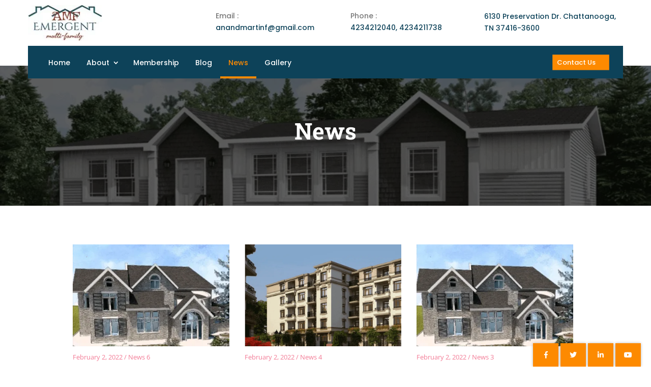

--- FILE ---
content_type: text/html; charset=UTF-8
request_url: https://www.anand-martinfoundation.com/news/
body_size: 50778
content:
<!DOCTYPE html> <html lang="en"> <head><script>if(navigator.userAgent.match(/MSIE|Internet Explorer/i)||navigator.userAgent.match(/Trident\/7\..*?rv:11/i)){let e=document.location.href;if(!e.match(/[?&]nonitro/)){if(e.indexOf("?")==-1){if(e.indexOf("#")==-1){document.location.href=e+"?nonitro=1"}else{document.location.href=e.replace("#","?nonitro=1#")}}else{if(e.indexOf("#")==-1){document.location.href=e+"&nonitro=1"}else{document.location.href=e.replace("#","&nonitro=1#")}}}}</script><link rel="preconnect" href="https://cdn-fddha.nitrocdn.com" /><link rel="preconnect" href="https://www.googletagmanager.com" /><meta charset="UTF-8" /><meta http-equiv="X-UA-Compatible" content="IE=edge" /><meta name='robots' content='index, follow, max-image-preview:large, max-snippet:-1, max-video-preview:-1' /><title>News - Anand Martin Foundation Chattanooga Community Development</title><meta property="og:locale" content="en_US" /><meta property="og:type" content="article" /><meta property="og:title" content="News - Anand Martin Foundation Chattanooga Community Development" /><meta property="og:url" content="https://www.anand-martinfoundation.com/news/" /><meta property="og:site_name" content="Anand Martin Foundation Chattanooga Community Development" /><meta property="article:modified_time" content="2022-02-24T13:47:52+00:00" /><meta name="twitter:card" content="summary_large_image" /><meta name="twitter:label1" content="Est. reading time" /><meta name="twitter:data1" content="1 minute" /><meta content="Divi Child Theme v.Updated for Divi 3+" name="generator" /><meta name="generator" content="WordPress 5.9.12" /><meta name="google-site-verification" content="tBKqZ261qKXc2lAYkIS0NOVI01zuNXbLFCOksK7gj2w" /><meta name="viewport" content="width=device-width, initial-scale=1.0, maximum-scale=1.0, user-scalable=0" /><meta name="msapplication-TileImage" content="https://www.anand-martinfoundation.com/wp-content/uploads/2022/02/cropped-header_logo-1-270x270.jpg" /><meta name="generator" content="NitroPack" /><script>var NPSH,NitroScrollHelper;NPSH=NitroScrollHelper=function(){let e=null;const o=window.sessionStorage.getItem("nitroScrollPos");function t(){let e=JSON.parse(window.sessionStorage.getItem("nitroScrollPos"))||{};if(typeof e!=="object"){e={}}e[document.URL]=window.scrollY;window.sessionStorage.setItem("nitroScrollPos",JSON.stringify(e))}window.addEventListener("scroll",function(){if(e!==null){clearTimeout(e)}e=setTimeout(t,200)},{passive:true});let r={};r.getScrollPos=()=>{if(!o){return 0}const e=JSON.parse(o);return e[document.URL]||0};r.isScrolled=()=>{return r.getScrollPos()>document.documentElement.clientHeight*.5};return r}();</script><script>(function(){var a=false;var e=document.documentElement.classList;var i=navigator.userAgent.toLowerCase();var n=["android","iphone","ipad"];var r=n.length;var o;var d=null;for(var t=0;t<r;t++){o=n[t];if(i.indexOf(o)>-1)d=o;if(e.contains(o)){a=true;e.remove(o)}}if(a&&d){e.add(d);if(d=="iphone"||d=="ipad"){e.add("ios")}}})();</script><script type="text/worker" id="nitro-web-worker">var preloadRequests=0;var remainingCount={};var baseURI="";self.onmessage=function(e){switch(e.data.cmd){case"RESOURCE_PRELOAD":var o=e.data.requestId;remainingCount[o]=0;e.data.resources.forEach(function(e){preload(e,function(o){return function(){console.log(o+" DONE: "+e);if(--remainingCount[o]==0){self.postMessage({cmd:"RESOURCE_PRELOAD",requestId:o})}}}(o));remainingCount[o]++});break;case"SET_BASEURI":baseURI=e.data.uri;break}};async function preload(e,o){if(typeof URL!=="undefined"&&baseURI){try{var a=new URL(e,baseURI);e=a.href}catch(e){console.log("Worker error: "+e.message)}}console.log("Preloading "+e);try{var n=new Request(e,{mode:"no-cors",redirect:"follow"});await fetch(n);o()}catch(a){console.log(a);var r=new XMLHttpRequest;r.responseType="blob";r.onload=o;r.onerror=o;r.open("GET",e,true);r.send()}}</script><script id="nprl">(()=>{if(window.NPRL!=undefined)return;(function(e){var t=e.prototype;t.after||(t.after=function(){var e,t=arguments,n=t.length,r=0,i=this,o=i.parentNode,a=Node,c=String,u=document;if(o!==null){while(r<n){(e=t[r])instanceof a?(i=i.nextSibling)!==null?o.insertBefore(e,i):o.appendChild(e):o.appendChild(u.createTextNode(c(e)));++r}}})})(Element);var e,t;e=t=function(){var t=false;var r=window.URL||window.webkitURL;var i=true;var o=true;var a=2;var c=null;var u=null;var d=true;var s=window.nitroGtmExcludes!=undefined;var l=s?JSON.parse(atob(window.nitroGtmExcludes)).map(e=>new RegExp(e)):[];var f;var m;var v=null;var p=null;var g=null;var h={touch:["touchmove","touchend"],default:["mousemove","click","keydown","wheel"]};var E=true;var y=[];var w=false;var b=[];var S=0;var N=0;var L=false;var T=0;var R=null;var O=false;var A=false;var C=false;var P=[];var I=[];var M=[];var k=[];var x=false;var _={};var j=new Map;var B="noModule"in HTMLScriptElement.prototype;var q=requestAnimationFrame||mozRequestAnimationFrame||webkitRequestAnimationFrame||msRequestAnimationFrame;const D="gtm.js?id=";function H(e,t){if(!_[e]){_[e]=[]}_[e].push(t)}function U(e,t){if(_[e]){var n=0,r=_[e];for(var n=0;n<r.length;n++){r[n].call(this,t)}}}function Y(){(function(e,t){var r=null;var i=function(e){r(e)};var o=null;var a={};var c=null;var u=null;var d=0;e.addEventListener(t,function(r){if(["load","DOMContentLoaded"].indexOf(t)!=-1){if(u){Q(function(){e.triggerNitroEvent(t)})}c=true}else if(t=="readystatechange"){d++;n.ogReadyState=d==1?"interactive":"complete";if(u&&u>=d){n.documentReadyState=n.ogReadyState;Q(function(){e.triggerNitroEvent(t)})}}});e.addEventListener(t+"Nitro",function(e){if(["load","DOMContentLoaded"].indexOf(t)!=-1){if(!c){e.preventDefault();e.stopImmediatePropagation()}else{}u=true}else if(t=="readystatechange"){u=n.documentReadyState=="interactive"?1:2;if(d<u){e.preventDefault();e.stopImmediatePropagation()}}});switch(t){case"load":o="onload";break;case"readystatechange":o="onreadystatechange";break;case"pageshow":o="onpageshow";break;default:o=null;break}if(o){Object.defineProperty(e,o,{get:function(){return r},set:function(n){if(typeof n!=="function"){r=null;e.removeEventListener(t+"Nitro",i)}else{if(!r){e.addEventListener(t+"Nitro",i)}r=n}}})}Object.defineProperty(e,"addEventListener"+t,{value:function(r){if(r!=t||!n.startedScriptLoading||document.currentScript&&document.currentScript.hasAttribute("nitro-exclude")){}else{arguments[0]+="Nitro"}e.ogAddEventListener.apply(e,arguments);a[arguments[1]]=arguments[0]}});Object.defineProperty(e,"removeEventListener"+t,{value:function(t){var n=a[arguments[1]];arguments[0]=n;e.ogRemoveEventListener.apply(e,arguments)}});Object.defineProperty(e,"triggerNitroEvent"+t,{value:function(t,n){n=n||e;var r=new Event(t+"Nitro",{bubbles:true});r.isNitroPack=true;Object.defineProperty(r,"type",{get:function(){return t},set:function(){}});Object.defineProperty(r,"target",{get:function(){return n},set:function(){}});e.dispatchEvent(r)}});if(typeof e.triggerNitroEvent==="undefined"){(function(){var t=e.addEventListener;var n=e.removeEventListener;Object.defineProperty(e,"ogAddEventListener",{value:t});Object.defineProperty(e,"ogRemoveEventListener",{value:n});Object.defineProperty(e,"addEventListener",{value:function(n){var r="addEventListener"+n;if(typeof e[r]!=="undefined"){e[r].apply(e,arguments)}else{t.apply(e,arguments)}},writable:true});Object.defineProperty(e,"removeEventListener",{value:function(t){var r="removeEventListener"+t;if(typeof e[r]!=="undefined"){e[r].apply(e,arguments)}else{n.apply(e,arguments)}}});Object.defineProperty(e,"triggerNitroEvent",{value:function(t,n){var r="triggerNitroEvent"+t;if(typeof e[r]!=="undefined"){e[r].apply(e,arguments)}}})})()}}).apply(null,arguments)}Y(window,"load");Y(window,"pageshow");Y(window,"DOMContentLoaded");Y(document,"DOMContentLoaded");Y(document,"readystatechange");try{var F=new Worker(r.createObjectURL(new Blob([document.getElementById("nitro-web-worker").textContent],{type:"text/javascript"})))}catch(e){var F=new Worker("data:text/javascript;base64,"+btoa(document.getElementById("nitro-web-worker").textContent))}F.onmessage=function(e){if(e.data.cmd=="RESOURCE_PRELOAD"){U(e.data.requestId,e)}};if(typeof document.baseURI!=="undefined"){F.postMessage({cmd:"SET_BASEURI",uri:document.baseURI})}var G=function(e){if(--S==0){Q(K)}};var W=function(e){e.target.removeEventListener("load",W);e.target.removeEventListener("error",W);e.target.removeEventListener("nitroTimeout",W);if(e.type!="nitroTimeout"){clearTimeout(e.target.nitroTimeout)}if(--N==0&&S==0){Q(J)}};var X=function(e){var t=e.textContent;try{var n=r.createObjectURL(new Blob([t.replace(/^(?:<!--)?(.*?)(?:-->)?$/gm,"$1")],{type:"text/javascript"}))}catch(e){var n="data:text/javascript;base64,"+btoa(t.replace(/^(?:<!--)?(.*?)(?:-->)?$/gm,"$1"))}return n};var K=function(){n.documentReadyState="interactive";document.triggerNitroEvent("readystatechange");document.triggerNitroEvent("DOMContentLoaded");if(window.pageYOffset||window.pageXOffset){window.dispatchEvent(new Event("scroll"))}A=true;Q(function(){if(N==0){Q(J)}Q($)})};var J=function(){if(!A||O)return;O=true;R.disconnect();en();n.documentReadyState="complete";document.triggerNitroEvent("readystatechange");window.triggerNitroEvent("load",document);window.triggerNitroEvent("pageshow",document);if(window.pageYOffset||window.pageXOffset||location.hash){let e=typeof history.scrollRestoration!=="undefined"&&history.scrollRestoration=="auto";if(e&&typeof NPSH!=="undefined"&&NPSH.getScrollPos()>0&&window.pageYOffset>document.documentElement.clientHeight*.5){window.scrollTo(0,NPSH.getScrollPos())}else if(location.hash){try{let e=document.querySelector(location.hash);if(e){e.scrollIntoView()}}catch(e){}}}var e=null;if(a==1){e=eo}else{e=eu}Q(e)};var Q=function(e){setTimeout(e,0)};var V=function(e){if(e.type=="touchend"||e.type=="click"){g=e}};var $=function(){if(d&&g){setTimeout(function(e){return function(){var t=function(e,t,n){var r=new Event(e,{bubbles:true,cancelable:true});if(e=="click"){r.clientX=t;r.clientY=n}else{r.touches=[{clientX:t,clientY:n}]}return r};var n;if(e.type=="touchend"){var r=e.changedTouches[0];n=document.elementFromPoint(r.clientX,r.clientY);n.dispatchEvent(t("touchstart"),r.clientX,r.clientY);n.dispatchEvent(t("touchend"),r.clientX,r.clientY);n.dispatchEvent(t("click"),r.clientX,r.clientY)}else if(e.type=="click"){n=document.elementFromPoint(e.clientX,e.clientY);n.dispatchEvent(t("click"),e.clientX,e.clientY)}}}(g),150);g=null}};var z=function(e){if(e.tagName=="SCRIPT"&&!e.hasAttribute("data-nitro-for-id")&&!e.hasAttribute("nitro-document-write")||e.tagName=="IMG"&&(e.hasAttribute("src")||e.hasAttribute("srcset"))||e.tagName=="IFRAME"&&e.hasAttribute("src")||e.tagName=="LINK"&&e.hasAttribute("href")&&e.hasAttribute("rel")&&e.getAttribute("rel")=="stylesheet"){if(e.tagName==="IFRAME"&&e.src.indexOf("about:blank")>-1){return}var t="";switch(e.tagName){case"LINK":t=e.href;break;case"IMG":if(k.indexOf(e)>-1)return;t=e.srcset||e.src;break;default:t=e.src;break}var n=e.getAttribute("type");if(!t&&e.tagName!=="SCRIPT")return;if((e.tagName=="IMG"||e.tagName=="LINK")&&(t.indexOf("data:")===0||t.indexOf("blob:")===0))return;if(e.tagName=="SCRIPT"&&n&&n!=="text/javascript"&&n!=="application/javascript"){if(n!=="module"||!B)return}if(e.tagName==="SCRIPT"){if(k.indexOf(e)>-1)return;if(e.noModule&&B){return}let t=null;if(document.currentScript){if(document.currentScript.src&&document.currentScript.src.indexOf(D)>-1){t=document.currentScript}if(document.currentScript.hasAttribute("data-nitro-gtm-id")){e.setAttribute("data-nitro-gtm-id",document.currentScript.getAttribute("data-nitro-gtm-id"))}}else if(window.nitroCurrentScript){if(window.nitroCurrentScript.src&&window.nitroCurrentScript.src.indexOf(D)>-1){t=window.nitroCurrentScript}}if(t&&s){let n=false;for(const t of l){n=e.src?t.test(e.src):t.test(e.textContent);if(n){break}}if(!n){e.type="text/googletagmanagerscript";let n=t.hasAttribute("data-nitro-gtm-id")?t.getAttribute("data-nitro-gtm-id"):t.id;if(!j.has(n)){j.set(n,[])}let r=j.get(n);r.push(e);return}}if(!e.src){if(e.textContent.length>0){e.textContent+="\n;if(document.currentScript.nitroTimeout) {clearTimeout(document.currentScript.nitroTimeout);}; setTimeout(function() { this.dispatchEvent(new Event('load')); }.bind(document.currentScript), 0);"}else{return}}else{}k.push(e)}if(!e.hasOwnProperty("nitroTimeout")){N++;e.addEventListener("load",W,true);e.addEventListener("error",W,true);e.addEventListener("nitroTimeout",W,true);e.nitroTimeout=setTimeout(function(){console.log("Resource timed out",e);e.dispatchEvent(new Event("nitroTimeout"))},5e3)}}};var Z=function(e){if(e.hasOwnProperty("nitroTimeout")&&e.nitroTimeout){clearTimeout(e.nitroTimeout);e.nitroTimeout=null;e.dispatchEvent(new Event("nitroTimeout"))}};document.documentElement.addEventListener("load",function(e){if(e.target.tagName=="SCRIPT"||e.target.tagName=="IMG"){k.push(e.target)}},true);document.documentElement.addEventListener("error",function(e){if(e.target.tagName=="SCRIPT"||e.target.tagName=="IMG"){k.push(e.target)}},true);var ee=["appendChild","replaceChild","insertBefore","prepend","append","before","after","replaceWith","insertAdjacentElement"];var et=function(){if(s){window._nitro_setTimeout=window.setTimeout;window.setTimeout=function(e,t,...n){let r=document.currentScript||window.nitroCurrentScript;if(!r||r.src&&r.src.indexOf(D)==-1){return window._nitro_setTimeout.call(window,e,t,...n)}return window._nitro_setTimeout.call(window,function(e,t){return function(...n){window.nitroCurrentScript=e;t(...n)}}(r,e),t,...n)}}ee.forEach(function(e){HTMLElement.prototype["og"+e]=HTMLElement.prototype[e];HTMLElement.prototype[e]=function(...t){if(this.parentNode||this===document.documentElement){switch(e){case"replaceChild":case"insertBefore":t.pop();break;case"insertAdjacentElement":t.shift();break}t.forEach(function(e){if(!e)return;if(e.tagName=="SCRIPT"){z(e)}else{if(e.children&&e.children.length>0){e.querySelectorAll("script").forEach(z)}}})}return this["og"+e].apply(this,arguments)}})};var en=function(){if(s&&typeof window._nitro_setTimeout==="function"){window.setTimeout=window._nitro_setTimeout}ee.forEach(function(e){HTMLElement.prototype[e]=HTMLElement.prototype["og"+e]})};var er=async function(){if(o){ef(f);ef(V);if(v){clearTimeout(v);v=null}}if(T===1){L=true;return}else if(T===0){T=-1}n.startedScriptLoading=true;Object.defineProperty(document,"readyState",{get:function(){return n.documentReadyState},set:function(){}});var e=document.documentElement;var t={attributes:true,attributeFilter:["src"],childList:true,subtree:true};R=new MutationObserver(function(e,t){e.forEach(function(e){if(e.type=="childList"&&e.addedNodes.length>0){e.addedNodes.forEach(function(e){if(!document.documentElement.contains(e)){return}if(e.tagName=="IMG"||e.tagName=="IFRAME"||e.tagName=="LINK"){z(e)}})}if(e.type=="childList"&&e.removedNodes.length>0){e.removedNodes.forEach(function(e){if(e.tagName=="IFRAME"||e.tagName=="LINK"){Z(e)}})}if(e.type=="attributes"){var t=e.target;if(!document.documentElement.contains(t)){return}if(t.tagName=="IFRAME"||t.tagName=="LINK"||t.tagName=="IMG"||t.tagName=="SCRIPT"){z(t)}}})});R.observe(e,t);if(!s){et()}await Promise.all(P);var r=b.shift();var i=null;var a=false;while(r){var c;var u=JSON.parse(atob(r.meta));var d=u.delay;if(r.type=="inline"){var l=document.getElementById(r.id);if(l){l.remove()}else{r=b.shift();continue}c=X(l);if(c===false){r=b.shift();continue}}else{c=r.src}if(!a&&r.type!="inline"&&(typeof u.attributes.async!="undefined"||typeof u.attributes.defer!="undefined")){if(i===null){i=r}else if(i===r){a=true}if(!a){b.push(r);r=b.shift();continue}}var m=document.createElement("script");m.src=c;m.setAttribute("data-nitro-for-id",r.id);for(var p in u.attributes){try{if(u.attributes[p]===false){m.setAttribute(p,"")}else{m.setAttribute(p,u.attributes[p])}}catch(e){console.log("Error while setting script attribute",m,e)}}m.async=false;if(u.canonicalLink!=""&&Object.getOwnPropertyDescriptor(m,"src")?.configurable!==false){(e=>{Object.defineProperty(m,"src",{get:function(){return e.canonicalLink},set:function(){}})})(u)}if(d){setTimeout((function(e,t){var n=document.querySelector("[data-nitro-marker-id='"+t+"']");if(n){n.after(e)}else{document.head.appendChild(e)}}).bind(null,m,r.id),d)}else{m.addEventListener("load",G);m.addEventListener("error",G);if(!m.noModule||!B){S++}var g=document.querySelector("[data-nitro-marker-id='"+r.id+"']");if(g){Q(function(e,t){return function(){e.after(t)}}(g,m))}else{Q(function(e){return function(){document.head.appendChild(e)}}(m))}}r=b.shift()}};var ei=function(){var e=document.getElementById("nitro-deferred-styles");var t=document.createElement("div");t.innerHTML=e.textContent;return t};var eo=async function(e){isPreload=e&&e.type=="NitroPreload";if(!isPreload){T=-1;E=false;if(o){ef(f);ef(V);if(v){clearTimeout(v);v=null}}}if(w===false){var t=ei();let e=t.querySelectorAll('style,link[rel="stylesheet"]');w=e.length;if(w){let e=document.getElementById("nitro-deferred-styles-marker");e.replaceWith.apply(e,t.childNodes)}else if(isPreload){Q(ed)}else{es()}}else if(w===0&&!isPreload){es()}};var ea=function(){var e=ei();var t=e.childNodes;var n;var r=[];for(var i=0;i<t.length;i++){n=t[i];if(n.href){r.push(n.href)}}var o="css-preload";H(o,function(e){eo(new Event("NitroPreload"))});if(r.length){F.postMessage({cmd:"RESOURCE_PRELOAD",resources:r,requestId:o})}else{Q(function(){U(o)})}};var ec=function(){if(T===-1)return;T=1;var e=[];var t,n;for(var r=0;r<b.length;r++){t=b[r];if(t.type!="inline"){if(t.src){n=JSON.parse(atob(t.meta));if(n.delay)continue;if(n.attributes.type&&n.attributes.type=="module"&&!B)continue;e.push(t.src)}}}if(e.length){var i="js-preload";H(i,function(e){T=2;if(L){Q(er)}});F.postMessage({cmd:"RESOURCE_PRELOAD",resources:e,requestId:i})}};var eu=function(){while(I.length){style=I.shift();if(style.hasAttribute("nitropack-onload")){style.setAttribute("onload",style.getAttribute("nitropack-onload"));Q(function(e){return function(){e.dispatchEvent(new Event("load"))}}(style))}}while(M.length){style=M.shift();if(style.hasAttribute("nitropack-onerror")){style.setAttribute("onerror",style.getAttribute("nitropack-onerror"));Q(function(e){return function(){e.dispatchEvent(new Event("error"))}}(style))}}};var ed=function(){if(!x){if(i){Q(function(){var e=document.getElementById("nitro-critical-css");if(e){e.remove()}})}x=true;onStylesLoadEvent=new Event("NitroStylesLoaded");onStylesLoadEvent.isNitroPack=true;window.dispatchEvent(onStylesLoadEvent)}};var es=function(){if(a==2){Q(er)}else{eu()}};var el=function(e){m.forEach(function(t){document.addEventListener(t,e,true)})};var ef=function(e){m.forEach(function(t){document.removeEventListener(t,e,true)})};if(s){et()}return{setAutoRemoveCriticalCss:function(e){i=e},registerScript:function(e,t,n){b.push({type:"remote",src:e,id:t,meta:n})},registerInlineScript:function(e,t){b.push({type:"inline",id:e,meta:t})},registerStyle:function(e,t,n){y.push({href:e,rel:t,media:n})},onLoadStyle:function(e){I.push(e);if(w!==false&&--w==0){Q(ed);if(E){E=false}else{es()}}},onErrorStyle:function(e){M.push(e);if(w!==false&&--w==0){Q(ed);if(E){E=false}else{es()}}},loadJs:function(e,t){if(!e.src){var n=X(e);if(n!==false){e.src=n;e.textContent=""}}if(t){Q(function(e,t){return function(){e.after(t)}}(t,e))}else{Q(function(e){return function(){document.head.appendChild(e)}}(e))}},loadQueuedResources:async function(){window.dispatchEvent(new Event("NitroBootStart"));if(p){clearTimeout(p);p=null}window.removeEventListener("load",e.loadQueuedResources);f=a==1?er:eo;if(!o||g){Q(f)}else{if(navigator.userAgent.indexOf(" Edge/")==-1){ea();H("css-preload",ec)}el(f);if(u){if(c){v=setTimeout(f,c)}}else{}}},fontPreload:function(e){var t="critical-fonts";H(t,function(e){document.getElementById("nitro-critical-fonts").type="text/css"});F.postMessage({cmd:"RESOURCE_PRELOAD",resources:e,requestId:t})},boot:function(){if(t)return;t=true;C=typeof NPSH!=="undefined"&&NPSH.isScrolled();let n=document.prerendering;if(location.hash||C||n){o=false}m=h.default.concat(h.touch);p=setTimeout(e.loadQueuedResources,1500);el(V);if(C){e.loadQueuedResources()}else{window.addEventListener("load",e.loadQueuedResources)}},addPrerequisite:function(e){P.push(e)},getTagManagerNodes:function(e){if(!e)return j;return j.get(e)??[]}}}();var n,r;n=r=function(){var t=document.write;return{documentWrite:function(n,r){if(n&&n.hasAttribute("nitro-exclude")){return t.call(document,r)}var i=null;if(n.documentWriteContainer){i=n.documentWriteContainer}else{i=document.createElement("span");n.documentWriteContainer=i}var o=null;if(n){if(n.hasAttribute("data-nitro-for-id")){o=document.querySelector('template[data-nitro-marker-id="'+n.getAttribute("data-nitro-for-id")+'"]')}else{o=n}}i.innerHTML+=r;i.querySelectorAll("script").forEach(function(e){e.setAttribute("nitro-document-write","")});if(!i.parentNode){if(o){o.parentNode.insertBefore(i,o)}else{document.body.appendChild(i)}}var a=document.createElement("span");a.innerHTML=r;var c=a.querySelectorAll("script");if(c.length){c.forEach(function(t){var n=t.getAttributeNames();var r=document.createElement("script");n.forEach(function(e){r.setAttribute(e,t.getAttribute(e))});r.async=false;if(!t.src&&t.textContent){r.textContent=t.textContent}e.loadJs(r,o)})}},TrustLogo:function(e,t){var n=document.getElementById(e);var r=document.createElement("img");r.src=t;n.parentNode.insertBefore(r,n)},documentReadyState:"loading",ogReadyState:document.readyState,startedScriptLoading:false,loadScriptDelayed:function(e,t){setTimeout(function(){var t=document.createElement("script");t.src=e;document.head.appendChild(t)},t)}}}();document.write=function(e){n.documentWrite(document.currentScript,e)};document.writeln=function(e){n.documentWrite(document.currentScript,e+"\n")};window.NPRL=e;window.NitroResourceLoader=t;window.NPh=n;window.NitroPackHelper=r})();</script><template id="nitro-deferred-styles-marker"></template><style id="nitro-fonts">@font-face{font-family:"Open Sans";font-style:italic;font-weight:300;font-stretch:normal;font-display:swap;src:url("https://fonts.gstatic.com/s/opensans/v44/memQYaGs126MiZpBA-UFUIcVXSCEkx2cmqvXlWq8tWZ0Pw86hd0Rk5hkWV4exQ.ttf") format("truetype")}@font-face{font-family:"Open Sans";font-style:italic;font-weight:400;font-stretch:normal;font-display:swap;src:url("https://fonts.gstatic.com/s/opensans/v44/memQYaGs126MiZpBA-UFUIcVXSCEkx2cmqvXlWq8tWZ0Pw86hd0Rk8ZkWV4exQ.ttf") format("truetype")}@font-face{font-family:"Open Sans";font-style:italic;font-weight:600;font-stretch:normal;font-display:swap;src:url("https://fonts.gstatic.com/s/opensans/v44/memQYaGs126MiZpBA-UFUIcVXSCEkx2cmqvXlWq8tWZ0Pw86hd0RkxhjWV4exQ.ttf") format("truetype")}@font-face{font-family:"Open Sans";font-style:italic;font-weight:700;font-stretch:normal;font-display:swap;src:url("https://fonts.gstatic.com/s/opensans/v44/memQYaGs126MiZpBA-UFUIcVXSCEkx2cmqvXlWq8tWZ0Pw86hd0RkyFjWV4exQ.ttf") format("truetype")}@font-face{font-family:"Open Sans";font-style:italic;font-weight:800;font-stretch:normal;font-display:swap;src:url("https://fonts.gstatic.com/s/opensans/v44/memQYaGs126MiZpBA-UFUIcVXSCEkx2cmqvXlWq8tWZ0Pw86hd0Rk0ZjWV4exQ.ttf") format("truetype")}@font-face{font-family:"Open Sans";font-style:normal;font-weight:300;font-stretch:normal;font-display:swap;src:url("https://fonts.gstatic.com/s/opensans/v44/memSYaGs126MiZpBA-UvWbX2vVnXBbObj2OVZyOOSr4dVJWUgsiH0B4uaVc.ttf") format("truetype")}@font-face{font-family:"Open Sans";font-style:normal;font-weight:400;font-stretch:normal;font-display:swap;src:url("https://fonts.gstatic.com/s/opensans/v44/memSYaGs126MiZpBA-UvWbX2vVnXBbObj2OVZyOOSr4dVJWUgsjZ0B4uaVc.ttf") format("truetype")}@font-face{font-family:"Open Sans";font-style:normal;font-weight:600;font-stretch:normal;font-display:swap;src:url("https://fonts.gstatic.com/s/opensans/v44/memSYaGs126MiZpBA-UvWbX2vVnXBbObj2OVZyOOSr4dVJWUgsgH1x4uaVc.ttf") format("truetype")}@font-face{font-family:"Open Sans";font-style:normal;font-weight:700;font-stretch:normal;font-display:swap;src:url("https://fonts.gstatic.com/s/opensans/v44/memSYaGs126MiZpBA-UvWbX2vVnXBbObj2OVZyOOSr4dVJWUgsg-1x4uaVc.ttf") format("truetype")}@font-face{font-family:"Open Sans";font-style:normal;font-weight:800;font-stretch:normal;font-display:swap;src:url("https://fonts.gstatic.com/s/opensans/v44/memSYaGs126MiZpBA-UvWbX2vVnXBbObj2OVZyOOSr4dVJWUgshZ1x4uaVc.ttf") format("truetype")}@font-face{font-family:"Open Sans";font-style:italic;font-weight:300;font-stretch:normal;font-display:swap;src:url("https://fonts.gstatic.com/l/font?kit=memQYaGs126MiZpBA-UFUIcVXSCEkx2cmqvXlWq8tWZ0Pw86hd0Rk5hkWV4exg&skey=743457fe2cc29280&v=v44") format("woff")}@font-face{font-family:"Open Sans";font-style:italic;font-weight:400;font-stretch:normal;font-display:swap;src:url("https://fonts.gstatic.com/l/font?kit=memQYaGs126MiZpBA-UFUIcVXSCEkx2cmqvXlWq8tWZ0Pw86hd0Rk8ZkWV4exg&skey=743457fe2cc29280&v=v44") format("woff")}@font-face{font-family:"Open Sans";font-style:italic;font-weight:600;font-stretch:normal;font-display:swap;src:url("https://fonts.gstatic.com/l/font?kit=memQYaGs126MiZpBA-UFUIcVXSCEkx2cmqvXlWq8tWZ0Pw86hd0RkxhjWV4exg&skey=743457fe2cc29280&v=v44") format("woff")}@font-face{font-family:"Open Sans";font-style:italic;font-weight:700;font-stretch:normal;font-display:swap;src:url("https://fonts.gstatic.com/l/font?kit=memQYaGs126MiZpBA-UFUIcVXSCEkx2cmqvXlWq8tWZ0Pw86hd0RkyFjWV4exg&skey=743457fe2cc29280&v=v44") format("woff")}@font-face{font-family:"Open Sans";font-style:italic;font-weight:800;font-stretch:normal;font-display:swap;src:url("https://fonts.gstatic.com/l/font?kit=memQYaGs126MiZpBA-UFUIcVXSCEkx2cmqvXlWq8tWZ0Pw86hd0Rk0ZjWV4exg&skey=743457fe2cc29280&v=v44") format("woff")}@font-face{font-family:"Open Sans";font-style:normal;font-weight:300;font-stretch:normal;font-display:swap;src:url("https://fonts.gstatic.com/l/font?kit=memSYaGs126MiZpBA-UvWbX2vVnXBbObj2OVZyOOSr4dVJWUgsiH0B4uaVQ&skey=62c1cbfccc78b4b2&v=v44") format("woff")}@font-face{font-family:"Open Sans";font-style:normal;font-weight:400;font-stretch:normal;font-display:swap;src:url("https://fonts.gstatic.com/l/font?kit=memSYaGs126MiZpBA-UvWbX2vVnXBbObj2OVZyOOSr4dVJWUgsjZ0B4uaVQ&skey=62c1cbfccc78b4b2&v=v44") format("woff")}@font-face{font-family:"Open Sans";font-style:normal;font-weight:600;font-stretch:normal;font-display:swap;src:url("https://fonts.gstatic.com/l/font?kit=memSYaGs126MiZpBA-UvWbX2vVnXBbObj2OVZyOOSr4dVJWUgsgH1x4uaVQ&skey=62c1cbfccc78b4b2&v=v44") format("woff")}@font-face{font-family:"Open Sans";font-style:normal;font-weight:700;font-stretch:normal;font-display:swap;src:url("https://fonts.gstatic.com/l/font?kit=memSYaGs126MiZpBA-UvWbX2vVnXBbObj2OVZyOOSr4dVJWUgsg-1x4uaVQ&skey=62c1cbfccc78b4b2&v=v44") format("woff")}@font-face{font-family:"Open Sans";font-style:normal;font-weight:800;font-stretch:normal;font-display:swap;src:url("https://fonts.gstatic.com/l/font?kit=memSYaGs126MiZpBA-UvWbX2vVnXBbObj2OVZyOOSr4dVJWUgshZ1x4uaVQ&skey=62c1cbfccc78b4b2&v=v44") format("woff")}@font-face{font-family:"Open Sans";font-style:italic;font-weight:300;font-stretch:normal;font-display:swap;src:url("https://fonts.gstatic.com/s/opensans/v44/memQYaGs126MiZpBA-UFUIcVXSCEkx2cmqvXlWq8tWZ0Pw86hd0Rk5hkWV4ewA.woff2") format("woff2")}@font-face{font-family:"Open Sans";font-style:italic;font-weight:400;font-stretch:normal;font-display:swap;src:url("https://fonts.gstatic.com/s/opensans/v44/memQYaGs126MiZpBA-UFUIcVXSCEkx2cmqvXlWq8tWZ0Pw86hd0Rk8ZkWV4ewA.woff2") format("woff2")}@font-face{font-family:"Open Sans";font-style:italic;font-weight:600;font-stretch:normal;font-display:swap;src:url("https://fonts.gstatic.com/s/opensans/v44/memQYaGs126MiZpBA-UFUIcVXSCEkx2cmqvXlWq8tWZ0Pw86hd0RkxhjWV4ewA.woff2") format("woff2")}@font-face{font-family:"Open Sans";font-style:italic;font-weight:700;font-stretch:normal;font-display:swap;src:url("https://fonts.gstatic.com/s/opensans/v44/memQYaGs126MiZpBA-UFUIcVXSCEkx2cmqvXlWq8tWZ0Pw86hd0RkyFjWV4ewA.woff2") format("woff2")}@font-face{font-family:"Open Sans";font-style:italic;font-weight:800;font-stretch:normal;font-display:swap;src:url("https://fonts.gstatic.com/s/opensans/v44/memQYaGs126MiZpBA-UFUIcVXSCEkx2cmqvXlWq8tWZ0Pw86hd0Rk0ZjWV4ewA.woff2") format("woff2")}@font-face{font-family:"Open Sans";font-style:normal;font-weight:300;font-stretch:normal;font-display:swap;src:url("https://fonts.gstatic.com/s/opensans/v44/memSYaGs126MiZpBA-UvWbX2vVnXBbObj2OVZyOOSr4dVJWUgsiH0B4uaVI.woff2") format("woff2")}@font-face{font-family:"Open Sans";font-style:normal;font-weight:400;font-stretch:normal;font-display:swap;src:url("https://fonts.gstatic.com/s/opensans/v44/memSYaGs126MiZpBA-UvWbX2vVnXBbObj2OVZyOOSr4dVJWUgsjZ0B4uaVI.woff2") format("woff2")}@font-face{font-family:"Open Sans";font-style:normal;font-weight:600;font-stretch:normal;font-display:swap;src:url("https://fonts.gstatic.com/s/opensans/v44/memSYaGs126MiZpBA-UvWbX2vVnXBbObj2OVZyOOSr4dVJWUgsgH1x4uaVI.woff2") format("woff2")}@font-face{font-family:"Open Sans";font-style:normal;font-weight:700;font-stretch:normal;font-display:swap;src:url("https://fonts.gstatic.com/s/opensans/v44/memSYaGs126MiZpBA-UvWbX2vVnXBbObj2OVZyOOSr4dVJWUgsg-1x4uaVI.woff2") format("woff2")}@font-face{font-family:"Open Sans";font-style:normal;font-weight:800;font-stretch:normal;font-display:swap;src:url("https://fonts.gstatic.com/s/opensans/v44/memSYaGs126MiZpBA-UvWbX2vVnXBbObj2OVZyOOSr4dVJWUgshZ1x4uaVI.woff2") format("woff2")}@font-face{font-family:"Poppins";font-style:italic;font-weight:100;font-display:swap;src:url("https://fonts.gstatic.com/s/poppins/v24/pxiAyp8kv8JHgFVrJJLmE0tMMPc.ttf") format("truetype")}@font-face{font-family:"Poppins";font-style:italic;font-weight:200;font-display:swap;src:url("https://fonts.gstatic.com/s/poppins/v24/pxiDyp8kv8JHgFVrJJLmv1pVGdeL.ttf") format("truetype")}@font-face{font-family:"Poppins";font-style:italic;font-weight:300;font-display:swap;src:url("https://fonts.gstatic.com/s/poppins/v24/pxiDyp8kv8JHgFVrJJLm21lVGdeL.ttf") format("truetype")}@font-face{font-family:"Poppins";font-style:italic;font-weight:400;font-display:swap;src:url("https://fonts.gstatic.com/s/poppins/v24/pxiGyp8kv8JHgFVrJJLufntF.ttf") format("truetype")}@font-face{font-family:"Poppins";font-style:italic;font-weight:500;font-display:swap;src:url("https://fonts.gstatic.com/s/poppins/v24/pxiDyp8kv8JHgFVrJJLmg1hVGdeL.ttf") format("truetype")}@font-face{font-family:"Poppins";font-style:italic;font-weight:600;font-display:swap;src:url("https://fonts.gstatic.com/s/poppins/v24/pxiDyp8kv8JHgFVrJJLmr19VGdeL.ttf") format("truetype")}@font-face{font-family:"Poppins";font-style:italic;font-weight:700;font-display:swap;src:url("https://fonts.gstatic.com/s/poppins/v24/pxiDyp8kv8JHgFVrJJLmy15VGdeL.ttf") format("truetype")}@font-face{font-family:"Poppins";font-style:italic;font-weight:800;font-display:swap;src:url("https://fonts.gstatic.com/s/poppins/v24/pxiDyp8kv8JHgFVrJJLm111VGdeL.ttf") format("truetype")}@font-face{font-family:"Poppins";font-style:italic;font-weight:900;font-display:swap;src:url("https://fonts.gstatic.com/s/poppins/v24/pxiDyp8kv8JHgFVrJJLm81xVGdeL.ttf") format("truetype")}@font-face{font-family:"Poppins";font-style:normal;font-weight:100;font-display:swap;src:url("https://fonts.gstatic.com/s/poppins/v24/pxiGyp8kv8JHgFVrLPTufntF.ttf") format("truetype")}@font-face{font-family:"Poppins";font-style:normal;font-weight:200;font-display:swap;src:url("https://fonts.gstatic.com/s/poppins/v24/pxiByp8kv8JHgFVrLFj_Z1JlEA.ttf") format("truetype")}@font-face{font-family:"Poppins";font-style:normal;font-weight:300;font-display:swap;src:url("https://fonts.gstatic.com/s/poppins/v24/pxiByp8kv8JHgFVrLDz8Z1JlEA.ttf") format("truetype")}@font-face{font-family:"Poppins";font-style:normal;font-weight:400;font-display:swap;src:url("https://fonts.gstatic.com/s/poppins/v24/pxiEyp8kv8JHgFVrJJnedw.ttf") format("truetype")}@font-face{font-family:"Poppins";font-style:normal;font-weight:500;font-display:swap;src:url("https://fonts.gstatic.com/s/poppins/v24/pxiByp8kv8JHgFVrLGT9Z1JlEA.ttf") format("truetype")}@font-face{font-family:"Poppins";font-style:normal;font-weight:600;font-display:swap;src:url("https://fonts.gstatic.com/s/poppins/v24/pxiByp8kv8JHgFVrLEj6Z1JlEA.ttf") format("truetype")}@font-face{font-family:"Poppins";font-style:normal;font-weight:700;font-display:swap;src:url("https://fonts.gstatic.com/s/poppins/v24/pxiByp8kv8JHgFVrLCz7Z1JlEA.ttf") format("truetype")}@font-face{font-family:"Poppins";font-style:normal;font-weight:800;font-display:swap;src:url("https://fonts.gstatic.com/s/poppins/v24/pxiByp8kv8JHgFVrLDD4Z1JlEA.ttf") format("truetype")}@font-face{font-family:"Poppins";font-style:normal;font-weight:900;font-display:swap;src:url("https://fonts.gstatic.com/s/poppins/v24/pxiByp8kv8JHgFVrLBT5Z1JlEA.ttf") format("truetype")}@font-face{font-family:"Roboto Slab";font-style:normal;font-weight:100;font-display:swap;src:url("https://fonts.gstatic.com/s/robotoslab/v36/BngbUXZYTXPIvIBgJJSb6s3BzlRRfKOFbvjojIWmYWRm.ttf") format("truetype")}@font-face{font-family:"Roboto Slab";font-style:normal;font-weight:200;font-display:swap;src:url("https://fonts.gstatic.com/s/robotoslab/v36/BngbUXZYTXPIvIBgJJSb6s3BzlRRfKOFbvjoDISmYWRm.ttf") format("truetype")}@font-face{font-family:"Roboto Slab";font-style:normal;font-weight:300;font-display:swap;src:url("https://fonts.gstatic.com/s/robotoslab/v36/BngbUXZYTXPIvIBgJJSb6s3BzlRRfKOFbvjo0oSmYWRm.ttf") format("truetype")}@font-face{font-family:"Roboto Slab";font-style:normal;font-weight:400;font-display:swap;src:url("https://fonts.gstatic.com/s/robotoslab/v36/BngbUXZYTXPIvIBgJJSb6s3BzlRRfKOFbvjojISmYWRm.ttf") format("truetype")}@font-face{font-family:"Roboto Slab";font-style:normal;font-weight:500;font-display:swap;src:url("https://fonts.gstatic.com/s/robotoslab/v36/BngbUXZYTXPIvIBgJJSb6s3BzlRRfKOFbvjovoSmYWRm.ttf") format("truetype")}@font-face{font-family:"Roboto Slab";font-style:normal;font-weight:600;font-display:swap;src:url("https://fonts.gstatic.com/s/robotoslab/v36/BngbUXZYTXPIvIBgJJSb6s3BzlRRfKOFbvjoUoOmYWRm.ttf") format("truetype")}@font-face{font-family:"Roboto Slab";font-style:normal;font-weight:700;font-display:swap;src:url("https://fonts.gstatic.com/s/robotoslab/v36/BngbUXZYTXPIvIBgJJSb6s3BzlRRfKOFbvjoa4OmYWRm.ttf") format("truetype")}@font-face{font-family:"Roboto Slab";font-style:normal;font-weight:800;font-display:swap;src:url("https://fonts.gstatic.com/s/robotoslab/v36/BngbUXZYTXPIvIBgJJSb6s3BzlRRfKOFbvjoDIOmYWRm.ttf") format("truetype")}@font-face{font-family:"Roboto Slab";font-style:normal;font-weight:900;font-display:swap;src:url("https://fonts.gstatic.com/s/robotoslab/v36/BngbUXZYTXPIvIBgJJSb6s3BzlRRfKOFbvjoJYOmYWRm.ttf") format("truetype")}@font-face{font-family:"Poppins";font-style:italic;font-weight:100;font-display:swap;src:url("https://fonts.gstatic.com/l/font?kit=pxiAyp8kv8JHgFVrJJLmE0tMMPQ&skey=14913f5d70e4915e&v=v24") format("woff")}@font-face{font-family:"Poppins";font-style:italic;font-weight:200;font-display:swap;src:url("https://fonts.gstatic.com/l/font?kit=pxiDyp8kv8JHgFVrJJLmv1pVGdeI&skey=e6f64e60fb8d9268&v=v24") format("woff")}@font-face{font-family:"Poppins";font-style:italic;font-weight:300;font-display:swap;src:url("https://fonts.gstatic.com/l/font?kit=pxiDyp8kv8JHgFVrJJLm21lVGdeI&skey=b60188e8ecc47dee&v=v24") format("woff")}@font-face{font-family:"Poppins";font-style:italic;font-weight:400;font-display:swap;src:url("https://fonts.gstatic.com/l/font?kit=pxiGyp8kv8JHgFVrJJLufntG&skey=f21d6e783fa43c88&v=v24") format("woff")}@font-face{font-family:"Poppins";font-style:italic;font-weight:500;font-display:swap;src:url("https://fonts.gstatic.com/l/font?kit=pxiDyp8kv8JHgFVrJJLmg1hVGdeI&skey=b0aa19767d34da85&v=v24") format("woff")}@font-face{font-family:"Poppins";font-style:italic;font-weight:600;font-display:swap;src:url("https://fonts.gstatic.com/l/font?kit=pxiDyp8kv8JHgFVrJJLmr19VGdeI&skey=7fbc556774b13ef0&v=v24") format("woff")}@font-face{font-family:"Poppins";font-style:italic;font-weight:700;font-display:swap;src:url("https://fonts.gstatic.com/l/font?kit=pxiDyp8kv8JHgFVrJJLmy15VGdeI&skey=29c3bd833a54ba8c&v=v24") format("woff")}@font-face{font-family:"Poppins";font-style:italic;font-weight:800;font-display:swap;src:url("https://fonts.gstatic.com/l/font?kit=pxiDyp8kv8JHgFVrJJLm111VGdeI&skey=6ea139488603f28c&v=v24") format("woff")}@font-face{font-family:"Poppins";font-style:italic;font-weight:900;font-display:swap;src:url("https://fonts.gstatic.com/l/font?kit=pxiDyp8kv8JHgFVrJJLm81xVGdeI&skey=846b48b4eada095a&v=v24") format("woff")}@font-face{font-family:"Poppins";font-style:normal;font-weight:100;font-display:swap;src:url("https://fonts.gstatic.com/l/font?kit=pxiGyp8kv8JHgFVrLPTufntG&skey=57be0781cfb72ecd&v=v24") format("woff")}@font-face{font-family:"Poppins";font-style:normal;font-weight:200;font-display:swap;src:url("https://fonts.gstatic.com/l/font?kit=pxiByp8kv8JHgFVrLFj_Z1JlEw&skey=1bdc08fe61c3cc9e&v=v24") format("woff")}@font-face{font-family:"Poppins";font-style:normal;font-weight:300;font-display:swap;src:url("https://fonts.gstatic.com/l/font?kit=pxiByp8kv8JHgFVrLDz8Z1JlEw&skey=4aabc5055a39e031&v=v24") format("woff")}@font-face{font-family:"Poppins";font-style:normal;font-weight:400;font-display:swap;src:url("https://fonts.gstatic.com/l/font?kit=pxiEyp8kv8JHgFVrJJnedA&skey=87759fb096548f6d&v=v24") format("woff")}@font-face{font-family:"Poppins";font-style:normal;font-weight:500;font-display:swap;src:url("https://fonts.gstatic.com/l/font?kit=pxiByp8kv8JHgFVrLGT9Z1JlEw&skey=d4526a9b64c21b87&v=v24") format("woff")}@font-face{font-family:"Poppins";font-style:normal;font-weight:600;font-display:swap;src:url("https://fonts.gstatic.com/l/font?kit=pxiByp8kv8JHgFVrLEj6Z1JlEw&skey=ce7ef9d62ca89319&v=v24") format("woff")}@font-face{font-family:"Poppins";font-style:normal;font-weight:700;font-display:swap;src:url("https://fonts.gstatic.com/l/font?kit=pxiByp8kv8JHgFVrLCz7Z1JlEw&skey=cea76fe63715a67a&v=v24") format("woff")}@font-face{font-family:"Poppins";font-style:normal;font-weight:800;font-display:swap;src:url("https://fonts.gstatic.com/l/font?kit=pxiByp8kv8JHgFVrLDD4Z1JlEw&skey=f01e006f58df81ac&v=v24") format("woff")}@font-face{font-family:"Poppins";font-style:normal;font-weight:900;font-display:swap;src:url("https://fonts.gstatic.com/l/font?kit=pxiByp8kv8JHgFVrLBT5Z1JlEw&skey=6c361c40a830b323&v=v24") format("woff")}@font-face{font-family:"Roboto Slab";font-style:normal;font-weight:100;font-display:swap;src:url("https://fonts.gstatic.com/l/font?kit=BngbUXZYTXPIvIBgJJSb6s3BzlRRfKOFbvjojIWmYWRl&skey=a9ad6a4717e923f0&v=v36") format("woff")}@font-face{font-family:"Roboto Slab";font-style:normal;font-weight:200;font-display:swap;src:url("https://fonts.gstatic.com/l/font?kit=BngbUXZYTXPIvIBgJJSb6s3BzlRRfKOFbvjoDISmYWRl&skey=a9ad6a4717e923f0&v=v36") format("woff")}@font-face{font-family:"Roboto Slab";font-style:normal;font-weight:300;font-display:swap;src:url("https://fonts.gstatic.com/l/font?kit=BngbUXZYTXPIvIBgJJSb6s3BzlRRfKOFbvjo0oSmYWRl&skey=a9ad6a4717e923f0&v=v36") format("woff")}@font-face{font-family:"Roboto Slab";font-style:normal;font-weight:400;font-display:swap;src:url("https://fonts.gstatic.com/l/font?kit=BngbUXZYTXPIvIBgJJSb6s3BzlRRfKOFbvjojISmYWRl&skey=a9ad6a4717e923f0&v=v36") format("woff")}@font-face{font-family:"Roboto Slab";font-style:normal;font-weight:500;font-display:swap;src:url("https://fonts.gstatic.com/l/font?kit=BngbUXZYTXPIvIBgJJSb6s3BzlRRfKOFbvjovoSmYWRl&skey=a9ad6a4717e923f0&v=v36") format("woff")}@font-face{font-family:"Roboto Slab";font-style:normal;font-weight:600;font-display:swap;src:url("https://fonts.gstatic.com/l/font?kit=BngbUXZYTXPIvIBgJJSb6s3BzlRRfKOFbvjoUoOmYWRl&skey=a9ad6a4717e923f0&v=v36") format("woff")}@font-face{font-family:"Roboto Slab";font-style:normal;font-weight:700;font-display:swap;src:url("https://fonts.gstatic.com/l/font?kit=BngbUXZYTXPIvIBgJJSb6s3BzlRRfKOFbvjoa4OmYWRl&skey=a9ad6a4717e923f0&v=v36") format("woff")}@font-face{font-family:"Roboto Slab";font-style:normal;font-weight:800;font-display:swap;src:url("https://fonts.gstatic.com/l/font?kit=BngbUXZYTXPIvIBgJJSb6s3BzlRRfKOFbvjoDIOmYWRl&skey=a9ad6a4717e923f0&v=v36") format("woff")}@font-face{font-family:"Roboto Slab";font-style:normal;font-weight:900;font-display:swap;src:url("https://fonts.gstatic.com/l/font?kit=BngbUXZYTXPIvIBgJJSb6s3BzlRRfKOFbvjoJYOmYWRl&skey=a9ad6a4717e923f0&v=v36") format("woff")}@font-face{font-family:"Poppins";font-style:italic;font-weight:100;font-display:swap;src:url("https://fonts.gstatic.com/s/poppins/v24/pxiAyp8kv8JHgFVrJJLmE0tMMPI.woff2") format("woff2")}@font-face{font-family:"Poppins";font-style:italic;font-weight:200;font-display:swap;src:url("https://fonts.gstatic.com/s/poppins/v24/pxiDyp8kv8JHgFVrJJLmv1pVGdeO.woff2") format("woff2")}@font-face{font-family:"Poppins";font-style:italic;font-weight:300;font-display:swap;src:url("https://fonts.gstatic.com/s/poppins/v24/pxiDyp8kv8JHgFVrJJLm21lVGdeO.woff2") format("woff2")}@font-face{font-family:"Poppins";font-style:italic;font-weight:400;font-display:swap;src:url("https://fonts.gstatic.com/s/poppins/v24/pxiGyp8kv8JHgFVrJJLufntA.woff2") format("woff2")}@font-face{font-family:"Poppins";font-style:italic;font-weight:500;font-display:swap;src:url("https://fonts.gstatic.com/s/poppins/v24/pxiDyp8kv8JHgFVrJJLmg1hVGdeO.woff2") format("woff2")}@font-face{font-family:"Poppins";font-style:italic;font-weight:600;font-display:swap;src:url("https://fonts.gstatic.com/s/poppins/v24/pxiDyp8kv8JHgFVrJJLmr19VGdeO.woff2") format("woff2")}@font-face{font-family:"Poppins";font-style:italic;font-weight:700;font-display:swap;src:url("https://fonts.gstatic.com/s/poppins/v24/pxiDyp8kv8JHgFVrJJLmy15VGdeO.woff2") format("woff2")}@font-face{font-family:"Poppins";font-style:italic;font-weight:800;font-display:swap;src:url("https://fonts.gstatic.com/s/poppins/v24/pxiDyp8kv8JHgFVrJJLm111VGdeO.woff2") format("woff2")}@font-face{font-family:"Poppins";font-style:italic;font-weight:900;font-display:swap;src:url("https://fonts.gstatic.com/s/poppins/v24/pxiDyp8kv8JHgFVrJJLm81xVGdeO.woff2") format("woff2")}@font-face{font-family:"Poppins";font-style:normal;font-weight:100;font-display:swap;src:url("https://fonts.gstatic.com/s/poppins/v24/pxiGyp8kv8JHgFVrLPTufntA.woff2") format("woff2")}@font-face{font-family:"Poppins";font-style:normal;font-weight:200;font-display:swap;src:url("https://fonts.gstatic.com/s/poppins/v24/pxiByp8kv8JHgFVrLFj_Z1JlFQ.woff2") format("woff2")}@font-face{font-family:"Poppins";font-style:normal;font-weight:300;font-display:swap;src:url("https://fonts.gstatic.com/s/poppins/v24/pxiByp8kv8JHgFVrLDz8Z1JlFQ.woff2") format("woff2")}@font-face{font-family:"Poppins";font-style:normal;font-weight:400;font-display:swap;src:url("https://fonts.gstatic.com/s/poppins/v24/pxiEyp8kv8JHgFVrJJnecg.woff2") format("woff2")}@font-face{font-family:"Poppins";font-style:normal;font-weight:500;font-display:swap;src:url("https://fonts.gstatic.com/s/poppins/v24/pxiByp8kv8JHgFVrLGT9Z1JlFQ.woff2") format("woff2")}@font-face{font-family:"Poppins";font-style:normal;font-weight:600;font-display:swap;src:url("https://fonts.gstatic.com/s/poppins/v24/pxiByp8kv8JHgFVrLEj6Z1JlFQ.woff2") format("woff2")}@font-face{font-family:"Poppins";font-style:normal;font-weight:700;font-display:swap;src:url("https://fonts.gstatic.com/s/poppins/v24/pxiByp8kv8JHgFVrLCz7Z1JlFQ.woff2") format("woff2")}@font-face{font-family:"Poppins";font-style:normal;font-weight:800;font-display:swap;src:url("https://fonts.gstatic.com/s/poppins/v24/pxiByp8kv8JHgFVrLDD4Z1JlFQ.woff2") format("woff2")}@font-face{font-family:"Poppins";font-style:normal;font-weight:900;font-display:swap;src:url("https://fonts.gstatic.com/s/poppins/v24/pxiByp8kv8JHgFVrLBT5Z1JlFQ.woff2") format("woff2")}@font-face{font-family:"Roboto Slab";font-style:normal;font-weight:100;font-display:swap;src:url("https://fonts.gstatic.com/s/robotoslab/v36/BngbUXZYTXPIvIBgJJSb6s3BzlRRfKOFbvjojIWmYWRj.woff2") format("woff2")}@font-face{font-family:"Roboto Slab";font-style:normal;font-weight:200;font-display:swap;src:url("https://fonts.gstatic.com/s/robotoslab/v36/BngbUXZYTXPIvIBgJJSb6s3BzlRRfKOFbvjoDISmYWRj.woff2") format("woff2")}@font-face{font-family:"Roboto Slab";font-style:normal;font-weight:300;font-display:swap;src:url("https://fonts.gstatic.com/s/robotoslab/v36/BngbUXZYTXPIvIBgJJSb6s3BzlRRfKOFbvjo0oSmYWRj.woff2") format("woff2")}@font-face{font-family:"Roboto Slab";font-style:normal;font-weight:400;font-display:swap;src:url("https://fonts.gstatic.com/s/robotoslab/v36/BngbUXZYTXPIvIBgJJSb6s3BzlRRfKOFbvjojISmYWRj.woff2") format("woff2")}@font-face{font-family:"Roboto Slab";font-style:normal;font-weight:500;font-display:swap;src:url("https://fonts.gstatic.com/s/robotoslab/v36/BngbUXZYTXPIvIBgJJSb6s3BzlRRfKOFbvjovoSmYWRj.woff2") format("woff2")}@font-face{font-family:"Roboto Slab";font-style:normal;font-weight:600;font-display:swap;src:url("https://fonts.gstatic.com/s/robotoslab/v36/BngbUXZYTXPIvIBgJJSb6s3BzlRRfKOFbvjoUoOmYWRj.woff2") format("woff2")}@font-face{font-family:"Roboto Slab";font-style:normal;font-weight:700;font-display:swap;src:url("https://fonts.gstatic.com/s/robotoslab/v36/BngbUXZYTXPIvIBgJJSb6s3BzlRRfKOFbvjoa4OmYWRj.woff2") format("woff2")}@font-face{font-family:"Roboto Slab";font-style:normal;font-weight:800;font-display:swap;src:url("https://fonts.gstatic.com/s/robotoslab/v36/BngbUXZYTXPIvIBgJJSb6s3BzlRRfKOFbvjoDIOmYWRj.woff2") format("woff2")}@font-face{font-family:"Roboto Slab";font-style:normal;font-weight:900;font-display:swap;src:url("https://fonts.gstatic.com/s/robotoslab/v36/BngbUXZYTXPIvIBgJJSb6s3BzlRRfKOFbvjoJYOmYWRj.woff2") format("woff2")}@font-face{font-family:"Font Awesome 5 Brands";font-style:normal;font-weight:normal;src:url("https://cdn-fddha.nitrocdn.com/oPOKqKiKzaKYxziBFwaVWSnOyGVeedTh/assets/static/source/rev-a035ae7/www.anand-martinfoundation.com/wp-content/plugins/sticky-side-buttons/assets/fonts/fa-brands-400.eot");src:url("https://cdn-fddha.nitrocdn.com/oPOKqKiKzaKYxziBFwaVWSnOyGVeedTh/assets/static/source/rev-a035ae7/www.anand-martinfoundation.com/wp-content/plugins/sticky-side-buttons/assets/fonts/fa-brands-400.woff2") format("woff2");font-display:swap}@font-face{font-family:ETmodules;font-display:swap;src:url("https://cdn-fddha.nitrocdn.com/oPOKqKiKzaKYxziBFwaVWSnOyGVeedTh/assets/static/source/rev-a035ae7/www.anand-martinfoundation.com/wp-content/themes/Divi/core/admin/fonts/modules/all/modules.eot");src:url("https://cdn-fddha.nitrocdn.com/oPOKqKiKzaKYxziBFwaVWSnOyGVeedTh/assets/static/source/rev-a035ae7/www.anand-martinfoundation.com/wp-content/themes/Divi/core/admin/fonts/modules/all/modules.ttf") format("truetype");font-weight:400;font-style:normal}</style><style type="text/css" id="nitro-critical-css">body{--wp--preset--color--black:#000;--wp--preset--color--cyan-bluish-gray:#abb8c3;--wp--preset--color--white:#fff;--wp--preset--color--pale-pink:#f78da7;--wp--preset--color--vivid-red:#cf2e2e;--wp--preset--color--luminous-vivid-orange:#ff6900;--wp--preset--color--luminous-vivid-amber:#fcb900;--wp--preset--color--light-green-cyan:#7bdcb5;--wp--preset--color--vivid-green-cyan:#00d084;--wp--preset--color--pale-cyan-blue:#8ed1fc;--wp--preset--color--vivid-cyan-blue:#0693e3;--wp--preset--color--vivid-purple:#9b51e0;--wp--preset--gradient--vivid-cyan-blue-to-vivid-purple:linear-gradient(135deg,rgba(6,147,227,1) 0%,#9b51e0 100%);--wp--preset--gradient--light-green-cyan-to-vivid-green-cyan:linear-gradient(135deg,#7adcb4 0%,#00d082 100%);--wp--preset--gradient--luminous-vivid-amber-to-luminous-vivid-orange:linear-gradient(135deg,rgba(252,185,0,1) 0%,rgba(255,105,0,1) 100%);--wp--preset--gradient--luminous-vivid-orange-to-vivid-red:linear-gradient(135deg,rgba(255,105,0,1) 0%,#cf2e2e 100%);--wp--preset--gradient--very-light-gray-to-cyan-bluish-gray:linear-gradient(135deg,#eee 0%,#a9b8c3 100%);--wp--preset--gradient--cool-to-warm-spectrum:linear-gradient(135deg,#4aeadc 0%,#9778d1 20%,#cf2aba 40%,#ee2c82 60%,#fb6962 80%,#fef84c 100%);--wp--preset--gradient--blush-light-purple:linear-gradient(135deg,#ffceec 0%,#9896f0 100%);--wp--preset--gradient--blush-bordeaux:linear-gradient(135deg,#fecda5 0%,#fe2d2d 50%,#6b003e 100%);--wp--preset--gradient--luminous-dusk:linear-gradient(135deg,#ffcb70 0%,#c751c0 50%,#4158d0 100%);--wp--preset--gradient--pale-ocean:linear-gradient(135deg,#fff5cb 0%,#b6e3d4 50%,#33a7b5 100%);--wp--preset--gradient--electric-grass:linear-gradient(135deg,#caf880 0%,#71ce7e 100%);--wp--preset--gradient--midnight:linear-gradient(135deg,#020381 0%,#2874fc 100%);--wp--preset--duotone--dark-grayscale:url("#wp-duotone-dark-grayscale");--wp--preset--duotone--grayscale:url("#wp-duotone-grayscale");--wp--preset--duotone--purple-yellow:url("#wp-duotone-purple-yellow");--wp--preset--duotone--blue-red:url("#wp-duotone-blue-red");--wp--preset--duotone--midnight:url("#wp-duotone-midnight");--wp--preset--duotone--magenta-yellow:url("#wp-duotone-magenta-yellow");--wp--preset--duotone--purple-green:url("#wp-duotone-purple-green");--wp--preset--duotone--blue-orange:url("#wp-duotone-blue-orange");--wp--preset--font-size--small:13px;--wp--preset--font-size--medium:20px;--wp--preset--font-size--large:36px;--wp--preset--font-size--x-large:42px}#ssb-container{position:fixed;top:30%;z-index:1}.ssb-btns-right{right:0}#ssb-container ul{padding:0;margin:0}#ssb-container ul li{list-style:none;margin:0}#ssb-container ul li{line-height:45px}#ssb-container ul li p{margin:0}#ssb-container ul li a{padding:0 15px 0 0;display:block;line-height:45px;text-align:left;white-space:nowrap;text-decoration:none}#ssb-container ul li span{line-height:45px;width:50px;text-align:center;display:inline-block}#ssb-btn-0{background:#fd8a00}#ssb-btn-0 a{color:#fff}#ssb-btn-3{background:#fd8a00}#ssb-btn-3 a{color:#fff}#ssb-btn-2{background:#fd8a00}#ssb-btn-2 a{color:#fff}#ssb-btn-4{background:#fd8a00}#ssb-btn-4 a{color:#fff}.fab{-moz-osx-font-smoothing:grayscale;-webkit-font-smoothing:antialiased;display:inline-block;font-style:normal;font-variant:normal;text-rendering:auto;line-height:1}.fa-facebook-f:before{content:""}.fa-linkedin-in:before{content:""}.fa-twitter:before{content:""}.fa-youtube:before{content:""}.fab{font-family:"Font Awesome 5 Brands"}a,body,div,h1,h2,h4,html,img,li,p,span,ul{margin:0;padding:0;border:0;outline:0;font-size:100%;-ms-text-size-adjust:100%;-webkit-text-size-adjust:100%;vertical-align:baseline;background:transparent}body{line-height:1}ul{list-style:none}:focus{outline:0}article,header,nav{display:block}body{font-family:Open Sans,Arial,sans-serif;font-size:14px;color:#666;background-color:#fff;line-height:1.7em;font-weight:500;-webkit-font-smoothing:antialiased;-moz-osx-font-smoothing:grayscale}body.et_cover_background{background-size:cover !important;background-position:top !important;background-repeat:no-repeat !important;background-attachment:fixed}a{color:#2ea3f2}a{text-decoration:none}p{padding-bottom:1em}p:not(.has-background):last-of-type{padding-bottom:0}h1,h2,h4{color:#333;padding-bottom:10px;line-height:1em;font-weight:500}h2 a{color:inherit}h1{font-size:30px}h2{font-size:26px}h4{font-size:18px}img{max-width:100%;height:auto}#main-content{background-color:#fff}.et-l--header ul{list-style-type:disc;padding:0 0 23px 1em;line-height:26px}.page.et_pb_pagebuilder_layout #main-content{background-color:transparent}@media (max-width:980px){#page-container{padding-top:80px}.et-tb-has-header #page-container{padding-top:0 !important}}*{-webkit-box-sizing:border-box;box-sizing:border-box}.et_pb_button:after,.mobile_menu_bar:before{font-family:ETmodules !important;speak:none;font-style:normal;font-weight:400;-webkit-font-feature-settings:normal;font-feature-settings:normal;font-variant:normal;text-transform:none;line-height:1;-webkit-font-smoothing:antialiased;-moz-osx-font-smoothing:grayscale;text-shadow:0 0;direction:ltr}.et_pb_button{font-size:20px;font-weight:500;padding:.3em 1em;line-height:1.7em !important;background-color:transparent;background-size:cover;background-position:50%;background-repeat:no-repeat;border:2px solid;border-radius:3px}.et_pb_button{position:relative}.et_pb_button:after,.et_pb_button:before{font-size:32px;line-height:1em;content:"5";opacity:0;position:absolute;margin-left:-1em;text-transform:none;-webkit-font-feature-settings:"kern" off;font-feature-settings:"kern" off;font-variant:none;font-style:normal;font-weight:400;text-shadow:none}.et_pb_button:before{display:none}.et_pb_column_1_4 h4{font-size:18px}.et_pb_module.et_pb_text_align_left{text-align:left}.clearfix:after{visibility:hidden;display:block;font-size:0;content:" ";clear:both;height:0}.et_builder_inner_content{position:relative;z-index:1}header .et_builder_inner_content{z-index:2}.et_pb_css_mix_blend_mode_passthrough{mix-blend-mode:unset !important}.et_pb_image_container{margin:-20px -20px 29px}.et_pb_module,.et_pb_with_background{background-size:cover;background-position:50%;background-repeat:no-repeat}.et_pb_with_border{position:relative;border:0 solid #333}header.et-l.et-l--header:after{clear:both;display:block;content:""}.et_pb_module{-webkit-animation-timing-function:linear;animation-timing-function:linear;-webkit-animation-duration:.2s;animation-duration:.2s}.et-waypoint:not(.et_pb_counters){opacity:0}@media (min-width:981px){.et_pb_section div.et_pb_row .et_pb_column .et_pb_module:last-child{margin-bottom:0}}@media (max-width:980px){.et_pb_column .et_pb_module{margin-bottom:30px}.et_pb_row .et_pb_column .et_pb_module:last-child{margin-bottom:0}}@media (min-width:981px){.et_pb_gutters3 .et_pb_column{margin-right:5.5%}.et_pb_gutters3 .et_pb_column_4_4{width:100%}.et_pb_gutters3 .et_pb_column_4_4 .et_pb_module{margin-bottom:2.75%}.et_pb_gutters3 .et_pb_column_2_3{width:64.833%}.et_pb_gutters3 .et_pb_column_2_3 .et_pb_module{margin-bottom:4.242%}.et_pb_gutters3 .et_pb_column_1_3{width:29.6667%}.et_pb_gutters3 .et_pb_column_1_3 .et_pb_module{margin-bottom:9.27%}.et_pb_gutters3 .et_pb_column_1_4{width:20.875%}.et_pb_gutters3 .et_pb_column_1_4 .et_pb_module{margin-bottom:13.174%}}@media (min-width:981px){.et_pb_gutters1 .et_pb_column,.et_pb_gutters1.et_pb_row .et_pb_column{margin-right:0}.et_pb_gutters1 .et_pb_column_2_3,.et_pb_gutters1.et_pb_row .et_pb_column_2_3{width:66.667%}.et_pb_gutters1 .et_pb_column_2_3 .et_pb_module,.et_pb_gutters1.et_pb_row .et_pb_column_2_3 .et_pb_module{margin-bottom:0}.et_pb_gutters1 .et_pb_column_1_3,.et_pb_gutters1.et_pb_row .et_pb_column_1_3{width:33.3333%}.et_pb_gutters1 .et_pb_column_1_3 .et_pb_module,.et_pb_gutters1.et_pb_row .et_pb_column_1_3 .et_pb_module{margin-bottom:0}.et_pb_gutters1 .et_pb_column_1_4,.et_pb_gutters1.et_pb_row .et_pb_column_1_4{width:25%}.et_pb_gutters1 .et_pb_column_1_4 .et_pb_module,.et_pb_gutters1.et_pb_row .et_pb_column_1_4 .et_pb_module{margin-bottom:0}}@media (max-width:980px){.et_pb_gutters1 .et_pb_column,.et_pb_gutters1 .et_pb_column .et_pb_module,.et_pb_gutters1.et_pb_row .et_pb_column,.et_pb_gutters1.et_pb_row .et_pb_column .et_pb_module{margin-bottom:0}}@media (max-width:767px){.et_pb_gutters1 .et_pb_column,.et_pb_gutters1 .et_pb_column .et_pb_module,.et_pb_gutters1.et_pb_row .et_pb_column,.et_pb_gutters1.et_pb_row .et_pb_column .et_pb_module{margin-bottom:0}}@media (max-width:479px){.et_pb_gutters1 .et_pb_column,.et_pb_gutters1.et_pb_row .et_pb_column{margin:0 !important}.et_pb_gutters1 .et_pb_column .et_pb_module,.et_pb_gutters1.et_pb_row .et_pb_column .et_pb_module{margin-bottom:0}}@media (min-width:981px){.et_pb_gutters2 .et_pb_column,.et_pb_gutters2.et_pb_row .et_pb_column{margin-right:3%}.et_pb_gutters2 .et_pb_column_4_4,.et_pb_gutters2.et_pb_row .et_pb_column_4_4{width:100%}.et_pb_gutters2 .et_pb_column_4_4 .et_pb_module,.et_pb_gutters2.et_pb_row .et_pb_column_4_4 .et_pb_module{margin-bottom:1.5%}}.et_animated{opacity:0;animation-duration:1s;animation-fill-mode:both !important}.et_pb_section{position:relative;background-color:#fff;background-position:50%;background-size:100%;background-size:cover}@media (min-width:981px){.et_pb_section{padding:4% 0}}@media (max-width:980px){.et_pb_section{padding:50px 0}}.et_pb_row{width:80%;max-width:1080px;margin:auto;position:relative}.et_pb_row:after{content:"";display:block;clear:both;visibility:hidden;line-height:0;height:0;width:0}.et_pb_column{float:left;background-size:cover;background-position:50%;position:relative;z-index:2;min-height:1px}.et_pb_column--with-menu{z-index:3}.et_pb_row .et_pb_column.et-last-child,.et_pb_row .et_pb_column:last-child{margin-right:0 !important}.et_pb_column,.et_pb_row{background-size:cover;background-position:50%;background-repeat:no-repeat}@media (min-width:981px){.et_pb_row{padding:2% 0}.et_pb_row .et_pb_column.et-last-child,.et_pb_row .et_pb_column:last-child{margin-right:0 !important}.et_pb_row.et_pb_equal_columns{display:-ms-flexbox;display:flex;direction:ltr}.et_pb_row.et_pb_equal_columns>.et_pb_column{-ms-flex-order:1;order:1}}@media (max-width:980px){.et_pb_row{max-width:1080px}.et_pb_row{padding:30px 0}.et_pb_column{width:100%;margin-bottom:30px}.et_pb_row .et_pb_column.et-last-child,.et_pb_row .et_pb_column:last-child{margin-bottom:0}}@media (max-width:479px){.et_pb_row .et_pb_column.et_pb_column_1_4{width:100%;margin:0 0 30px}.et_pb_row .et_pb_column.et_pb_column_1_4.et-last-child,.et_pb_row .et_pb_column.et_pb_column_1_4:last-child{margin-bottom:0}.et_pb_column{width:100% !important}}.et_pb_image{margin-left:auto;margin-right:auto;line-height:0}.et_pb_image{display:block}.et_pb_image .et_pb_image_wrap{display:inline-block;position:relative;max-width:100%}.et_pb_image img{position:relative}.et_pb_blurb_content{max-width:550px;margin:0 auto;position:relative;text-align:center;word-wrap:break-word;width:100%}.et_pb_blurb.et_pb_text_align_left .et_pb_blurb_content .et_pb_blurb_container{text-align:left}.et_pb_blurb_content p:last-of-type{padding-bottom:0}.et_pb_blurb .et_pb_image_wrap{display:block;margin:auto}.et_pb_main_blurb_image img{border-radius:inherit}.et_pb_blurb_position_left .et_pb_blurb_content{display:table}.et_pb_blurb_position_left .et_pb_main_blurb_image{width:32px;display:table-cell;line-height:0}.et_pb_blurb_position_left .et_pb_main_blurb_image img{width:inherit}.et_pb_blurb_position_left .et_pb_blurb_container{display:table-cell;vertical-align:top}.et_pb_blurb_position_left .et_pb_blurb_container{padding-left:15px}.et_pb_blurb_position_left .et_pb_blurb_content{text-align:left}.et_pb_main_blurb_image{display:inline-block;margin-bottom:30px;line-height:0;max-width:100%}.et-menu li{display:inline-block;font-size:14px;padding-right:22px}.et-menu>li:last-child{padding-right:0}.et-menu a{color:rgba(0,0,0,.6);text-decoration:none;display:block;position:relative}.et-menu li>a{padding-bottom:29px;word-wrap:break-word}.et_pb_menu__wrap .mobile_menu_bar{transform:translateY(3%)}.et_pb_menu__wrap .mobile_menu_bar:before{top:0}@media (max-width:980px){.et-menu{display:none}.et_mobile_nav_menu{display:block;margin-top:-1px}}.et_pb_menu .et-menu-nav,.et_pb_menu .et-menu-nav>ul{float:none}.et_pb_menu .et-menu-nav>ul{padding:0 !important;line-height:1.7em}.et_pb_menu .et-menu-nav>ul ul{padding:20px 0;text-align:left}.et_pb_menu_inner_container{position:relative}.et_pb_menu .et_pb_menu__wrap{-ms-flex:1 1 auto;flex:1 1 auto;display:-ms-flexbox;display:flex;-ms-flex-pack:start;justify-content:flex-start;-ms-flex-align:stretch;align-items:stretch;-ms-flex-wrap:wrap;flex-wrap:wrap;opacity:1}.et_pb_menu .et_pb_menu__menu{-ms-flex:0 1 auto;flex:0 1 auto;-ms-flex-pack:start;justify-content:flex-start}.et_pb_menu .et_pb_menu__menu,.et_pb_menu .et_pb_menu__menu>nav,.et_pb_menu .et_pb_menu__menu>nav>ul{display:-ms-flexbox;display:flex;-ms-flex-align:stretch;align-items:stretch}.et_pb_menu .et_pb_menu__menu>nav>ul{-ms-flex-wrap:wrap;flex-wrap:wrap;-ms-flex-pack:start;justify-content:flex-start}.et_pb_menu .et_pb_menu__menu>nav>ul>li{position:relative;display:-ms-flexbox;display:flex;-ms-flex-align:stretch;align-items:stretch;margin:0}.et_pb_menu .et_pb_menu__menu>nav>ul>li>ul{top:calc(100% - 1px);left:0}.et_pb_menu--without-logo .et_pb_menu__menu>nav>ul{padding:0 !important}.et_pb_menu--without-logo .et_pb_menu__menu>nav>ul>li{margin-top:8px}.et_pb_menu--without-logo .et_pb_menu__menu>nav>ul>li>a{padding-bottom:8px}.et_pb_menu .et-menu{margin-left:-11px;margin-right:-11px}.et_pb_menu .et-menu>li{padding-left:11px;padding-right:11px}.et_pb_menu--style-left_aligned .et_pb_menu_inner_container{display:-ms-flexbox;display:flex;-ms-flex-align:stretch;align-items:stretch}@media (max-width:980px){.et_pb_menu--style-left_aligned .et_pb_menu_inner_container{-ms-flex-align:center;align-items:center}.et_pb_menu--style-left_aligned .et_pb_menu__wrap{-ms-flex-pack:end;justify-content:flex-end}.et_pb_menu .et_pb_menu__menu{display:none}.et_pb_menu .et_mobile_nav_menu{float:none;margin:0 6px;display:-ms-flexbox;display:flex;-ms-flex-align:center;align-items:center}}.nav li li{padding:0 20px;margin:0}.et-menu li li a{padding:6px 20px;width:200px}.nav li{position:relative;line-height:1em}.nav li li{position:relative;line-height:2em}.nav li ul{position:absolute;padding:20px 0;z-index:9999;width:240px;background:#fff;visibility:hidden;opacity:0;border-top:3px solid #2ea3f2;box-shadow:0 2px 5px rgba(0,0,0,.1);-moz-box-shadow:0 2px 5px rgba(0,0,0,.1);-webkit-box-shadow:0 2px 5px rgba(0,0,0,.1);-webkit-transform:translateZ(0);text-align:left}.nav li li a{font-size:14px}.et-menu .menu-item-has-children>a:first-child:after{font-family:ETmodules;content:"3";font-size:16px;position:absolute;right:0;top:0;font-weight:800}.et-menu .menu-item-has-children>a:first-child{padding-right:20px}.et_mobile_nav_menu{float:right;display:none}.mobile_menu_bar{position:relative;display:block;line-height:0}.mobile_menu_bar:before{content:"a";font-size:32px;position:relative;left:0;top:0}.et_pb_module .mobile_menu_bar:before{top:2px}.et_pb_button_module_wrapper.et_pb_button_alignment_center{text-align:center}.et_pb_button_module_wrapper>a{display:inline-block}@media (max-width:980px){.et_pb_button_module_wrapper.et_pb_button_alignment_tablet_center{text-align:center}}@media (max-width:767px){.et_pb_button_module_wrapper.et_pb_button_alignment_phone_left{text-align:left}}.et_pb_button[data-icon]:not([data-icon=""]):after{content:attr(data-icon)}.et_pb_text{word-wrap:break-word}.et_pb_text>:last-child{padding-bottom:0}.et_pb_text_inner{position:relative}.et_pb_blog_grid{position:relative}.et_pb_blog_grid .et_pb_post{border:1px solid #d8d8d8;padding:19px;background-color:#fff;word-wrap:break-word}.et_pb_blog_grid .et_pb_image_container{position:relative}.et_pb_blog_grid .et_pb_image_container img{min-width:100%;max-width:100%;height:auto}.et_pb_blog_grid h2{font-size:18px}.et_pb_blog_grid .et_pb_salvattore_content[data-columns]:before{display:none;opacity:0;line-height:0}.et_pb_blog_grid .et_pb_salvattore_content[data-columns] .et_pb_post{opacity:0}@media (min-width:981px){.et_pb_column_4_4 .et_pb_blog_grid .et_pb_salvattore_content[data-columns]:before{content:"3 .column.size-1of3"}}@media (min-width:768px) and (max-width:980px){.et_pb_column .et_pb_blog_grid .et_pb_salvattore_content[data-columns]:before{content:"2 .column.size-1of2"}}@media (max-width:767px){.et_pb_column .et_pb_blog_grid .et_pb_salvattore_content[data-columns]:before{content:"1 .column.size-1of1"}}@media (max-width:479px){.et_pb_blog_grid h2{font-size:16px;padding-bottom:0}.et_pb_blog_grid .et_pb_post>.et_pb_image_container,.et_pb_blog_grid .et_pb_post>.post-meta,.et_pb_blog_grid .et_pb_post>h2{display:block}.et_pb_blog_grid .et_pb_post .post-meta{display:block !important;padding:0}}.et_pb_post{margin-bottom:60px;word-wrap:break-word}.et_pb_with_border .et_pb_post img:not(.woocommerce-placeholder){border:0 solid #333}.et_pb_post .entry-featured-image-url{display:block;position:relative;margin-bottom:30px}.et_pb_post .entry-title a,.et_pb_post h2 a{text-decoration:none}.et_pb_post .post-meta{font-size:14px;margin-bottom:6px}.et_pb_post .post-meta a{text-decoration:none}.et_pb_image_container img,.et_pb_post a img{vertical-align:bottom;max-width:100%}@media (min-width:981px) and (max-width:1100px){.et_pb_post{margin-bottom:42px}}@media (max-width:980px){.et_pb_post{margin-bottom:42px}}@media (max-width:767px){.et_pb_post{margin-bottom:42px}.et_pb_post>h2{font-size:18px}}@media (max-width:479px){.et_pb_post{margin-bottom:42px}.et_pb_post h2{font-size:16px;padding-bottom:0}.et_pb_post .post-meta{color:#666;font-size:14px}}.et_pb_bg_layout_light .et_pb_post .post-meta,.et_pb_bg_layout_light .et_pb_post .post-meta a,.et_pb_bg_layout_light .et_pb_post p{color:#666}@media (min-width:981px){.et_pb_gutters1 .et_pb_column,.et_pb_gutters1.et_pb_row .et_pb_column{margin-right:0}.et_pb_gutters1 .et_pb_column_2_3,.et_pb_gutters1.et_pb_row .et_pb_column_2_3{width:66.667%}.et_pb_gutters1 .et_pb_column_2_3 .et_pb_module,.et_pb_gutters1.et_pb_row .et_pb_column_2_3 .et_pb_module{margin-bottom:0}.et_pb_gutters1 .et_pb_column_1_3,.et_pb_gutters1.et_pb_row .et_pb_column_1_3{width:33.3333%}.et_pb_gutters1 .et_pb_column_1_3 .et_pb_module,.et_pb_gutters1.et_pb_row .et_pb_column_1_3 .et_pb_module{margin-bottom:0}.et_pb_gutters1 .et_pb_column_1_4,.et_pb_gutters1.et_pb_row .et_pb_column_1_4{width:25%}.et_pb_gutters1 .et_pb_column_1_4 .et_pb_module,.et_pb_gutters1.et_pb_row .et_pb_column_1_4 .et_pb_module{margin-bottom:0}}@media (max-width:980px){.et_pb_gutters1 .et_pb_column,.et_pb_gutters1 .et_pb_column .et_pb_module,.et_pb_gutters1.et_pb_row .et_pb_column,.et_pb_gutters1.et_pb_row .et_pb_column .et_pb_module{margin-bottom:0}}@media (max-width:767px){.et_pb_gutters1 .et_pb_column,.et_pb_gutters1 .et_pb_column .et_pb_module,.et_pb_gutters1.et_pb_row .et_pb_column,.et_pb_gutters1.et_pb_row .et_pb_column .et_pb_module{margin-bottom:0}}@media (max-width:479px){.et_pb_gutters1 .et_pb_column,.et_pb_gutters1.et_pb_row .et_pb_column{margin:0 !important}.et_pb_gutters1 .et_pb_column .et_pb_module,.et_pb_gutters1.et_pb_row .et_pb_column .et_pb_module{margin-bottom:0}}@media (min-width:981px){.et_pb_gutters2 .et_pb_column,.et_pb_gutters2.et_pb_row .et_pb_column{margin-right:3%}.et_pb_gutters2 .et_pb_column_4_4,.et_pb_gutters2.et_pb_row .et_pb_column_4_4{width:100%}.et_pb_gutters2 .et_pb_column_4_4 .et_pb_module,.et_pb_gutters2.et_pb_row .et_pb_column_4_4 .et_pb_module{margin-bottom:1.5%}}.et_animated{opacity:0;animation-duration:1s;animation-fill-mode:both !important}:root{--swiper-theme-color:#007aff}:root{--swiper-navigation-size:44px}:root{--jp-carousel-primary-color:#fff;--jp-carousel-primary-subtle-color:#999;--jp-carousel-bg-color:#000;--jp-carousel-bg-faded-color:#222;--jp-carousel-border-color:#3a3a3a}@media only screen and (min-width:1350px){.et_pb_row{padding:27px 0}.et_pb_section{padding:54px 0}}.et-db #et-boc .et-l .nav li li{padding:13px 20px;margin:0}ul.sub-menu{padding:0px !important}.et_pb_row_0_tb_header.social_detail_wrap{display:flex;justify-content:space-between;align-items:center}.social_detail_wrap,.social_detail_wrap .et_pb_main_blurb_image{width:unset !important}.social_detail_wrap .et_pb_blurb_content{display:flex !important;align-items:flex-end}.social_detail_wrap .et_pb_main_blurb_image{margin-bottom:15px !important}.social_detail_wrap h4{padding-bottom:5px}.et_pb_column_2_tb_header.social_detail_wrap .et_pb_main_blurb_image{margin-bottom:5px !important}.et_pb_menu--without-logo .et_pb_menu__menu>nav>ul>li>a{margin-top:13px;padding:0 5px 15px}ul#menu-secondarymenu li{border-bottom:4px solid transparent}.d-flex{display:flex;align-items:center;justify-content:space-between;flex-wrap:wrap}.d-flex.header_btn_group{justify-content:flex-end;align-items:center}span.published::before{content:"";display:inline-block;font:normal normal normal 14px/1 FontAwesome;color:#f37c96;padding:5px;font-size:18px}span.published::after{content:"";display:inline-block;display:none !important;font:normal normal normal 14px/1 FontAwesome;color:#f37c96;padding:5px;font-size:18px}a.more-link{text-decoration:underline;color:dimgrey;text-transform:capitalize}a.more-link{position:relative}a.more-link::after{content:"";color:grey;display:inline-block;font:normal normal normal 14px/1 FontAwesome;font-size:inherit;text-rendering:auto;-webkit-font-smoothing:antialiased;-moz-osx-font-smoothing:grayscale;padding:5px}.event_sec p.post-meta{margin:10px 0 15px !important}.event_sec a.more-link{clear:both;display:inline-block;min-width:90px;text-decoration:none;color:#444;margin:25px 0 0;line-height:1.7em !important;border-bottom:1px solid #7e7e7e}.event_sec.blog_sec a.more-link{margin:15px 0 0}.blog_sec .et_pb_image_container a{height:270px !important;overflow:hidden;display:flex !important;justify-content:center}.blog_sec .et_pb_blog_grid .et_pb_image_container img{min-width:unset;max-width:unset;height:100% !important}.event_sec a.more-link::after{content:"";color:#7e7e7e;display:inline-block;font-size:13px;text-rendering:auto;-webkit-font-smoothing:antialiased;-moz-osx-font-smoothing:grayscale;padding:0px;font-family:"FontAwesome";position:absolute;right:0px;top:5px;font-weight:200}ul#menu-secondarymenu li ul.sub-menu li a{color:#000 !important;padding:0 !important;border:0 !important}ul#menu-secondarymenu li ul.sub-menu li{border:0 !important}.et_pb_row_0_tb_header.social_detail_wrap{display:flex;justify-content:space-between;align-items:center}.social_detail_wrap,.social_detail_wrap .et_pb_main_blurb_image{width:unset !important}.social_detail_wrap .et_pb_blurb_content{display:flex !important;align-items:flex-end}.social_detail_wrap .et_pb_main_blurb_image{margin-bottom:15px !important}.social_detail_wrap h4{padding-bottom:5px}.et_pb_column_2_tb_header.social_detail_wrap .et_pb_main_blurb_image{margin-bottom:5px !important}.et_pb_menu--without-logo .et_pb_menu__menu>nav>ul>li>a{margin-top:13px;padding:0 5px 15px}ul#menu-secondarymenu li{border-bottom:4px solid transparent}.d-flex{display:flex;align-items:center;justify-content:space-between;flex-wrap:wrap}.d-flex.header_btn_group{justify-content:flex-end;align-items:center}span.published::before{content:"";display:inline-block;font:normal normal normal 14px/1 FontAwesome;color:#f37c96;padding:5px;font-size:18px}span.published::after{content:"";display:inline-block;font:normal normal normal 14px/1 FontAwesome;color:#f37c96;padding:5px;font-size:18px}a.more-link{text-decoration:underline;color:dimgrey;text-transform:capitalize}a.more-link{position:relative}a.more-link::after{content:"";color:grey;display:inline-block;font:normal normal normal 14px/1 FontAwesome;font-size:inherit;text-rendering:auto;-webkit-font-smoothing:antialiased;-moz-osx-font-smoothing:grayscale;padding:5px}.event_sec p.post-meta{margin:10px 0 15px !important}.event_sec a.more-link::after{content:"";color:#7e7e7e;display:inline-block;font-size:13px;text-rendering:auto;-webkit-font-smoothing:antialiased;-moz-osx-font-smoothing:grayscale;padding:0px;font-family:"FontAwesome";position:absolute;right:0px;top:5px;font-weight:200}ul#menu-secondarymenu li.current-menu-item{border-bottom:4px solid #ff8a00}.nav li ul.sub-menu{border-top:4px solid #ff8a00 !important}.et-db #et-boc .et-l .et_pb_button,.et-db #et-boc .et-l .et_pb_module .et_pb_button{padding:.3em 2em .3em .7em !important}@media (max-width:980px){.social_detail_wrap.et_pb_css_mix_blend_mode_passthrough{width:32% !important}.et_pb_column.et_pb_column_1_4.et_pb_column_0_tb_header.header_logo.m-none.et_pb_css_mix_blend_mode_passthrough{display:none}.et_pb_column_4_tb_header.d-flex.mobile_logo{flex-direction:row-reverse;margin:0;padding:10px 0}.header_nav span.mobile_menu_bar,.header_nav .et_pb_menu_inner_container.clearfix{position:unset}.header_nav span.mobile_menu_bar::before{color:#fff !important}footer span.mobile_menu_bar{display:none}footer .et_mobile_nav_menu{width:100%;margin:0 !important}.header_nav .et_pb_column.et_pb_column_1_3.et_pb_column_5_tb_header{display:none}}@media only screen and (max-width:767px){.social_detail_wrap.et_pb_css_mix_blend_mode_passthrough{width:100% !important}.et-db #et-boc .et-l .et_pb_blurb_content p:last-of-type{padding-bottom:0;font-size:12px}.et_pb_row{padding:0px 0}.m-none{display:none !important}.et_pb_column_4_tb_header.d-flex.mobile_logo{flex-direction:row-reverse;margin:0;padding:15px 0}.et_pb_row_0_tb_header.social_detail_wrap{width:85% !important}.social_detail_wrap .et_pb_main_blurb_image{min-width:50px;text-align:center}.m-none{display:none !important}.et_pb_row_0_tb_header.social_detail_wrap{width:85% !important}.social_detail_wrap .et_pb_main_blurb_image{min-width:50px;text-align:center}}@media (max-width:1200px) and (min-width:981px){.et_pb_gutters1 .et_pb_column_2_3,.et_pb_gutters1.et_pb_row .et_pb_column_2_3{width:70.667%}.et_pb_column.et_pb_column_1_3.et_pb_column_5_tb_header.d-flex.header_btn_group.m-none.et_pb_css_mix_blend_mode_passthrough.et-last-child{width:28%}.et_pb_row_0_tb_header.social_detail_wrap{width:95% !important;margin:0 auto}.et_pb_row_0_tb_header.social_detail_wrap .et_pb_blurb_description p{font-size:12px !important}.et_pb_row_0_tb_header.social_detail_wrap .et_pb_image_0_tb_header{width:100%;text-align:center}.social_detail_wrap .et_pb_column.et_pb_column_1_4.et_pb_column_0_tb_header.header_logo.m-none.et_pb_css_mix_blend_mode_passthrough{width:13%}.et_pb_module.et_pb_blurb.et_pb_blurb_0_tb_header.social_detail.et_pb_text_align_left.et_pb_blurb_position_left.et_pb_bg_layout_light .et_pb_blurb_content{padding-left:15px}.header_nav .et_pb_menu .et-menu>li{padding-left:7px;padding-right:7px}.et_pb_blog_0{margin-left:0px !important}.et-db #et-boc .et-l .et_pb_menu .et-menu>li{padding-left:8px;padding-right:8px}}div#ssb-container ul li{display:inline-block;width:50px;box-shadow:0px 0px 5px 0px rgba(0,0,0,.28)}#ssb-container.ssb-anim-icons ul li p a{padding:0}#ssb-container.ssb-anim-icons ul li p a span{width:100%}div#ssb-container{right:20px !important;top:auto;bottom:0;left:auto}.contact-mob{padding:0px;margin:15px 0px}.et_pb_section_0_tb_header.et_pb_section{padding-top:0px;padding-right:0px;padding-bottom:0px;margin-right:-82px}.et_pb_section_0_tb_header{width:100%}.et_pb_row_0_tb_header.et_pb_row{padding-top:10px !important;padding-top:10px;padding-bottom:10px !important;padding-bottom:10px}.et_pb_row_0_tb_header,.et_pb_row_1_tb_header{max-width:1170px}.et_pb_image_0_tb_header{width:50%;text-align:left;margin-left:0}.et_pb_blurb_1_tb_header.et_pb_blurb .et_pb_module_header,.et_pb_blurb_0_tb_header.et_pb_blurb .et_pb_module_header{font-family:"Poppins",Helvetica,Arial,Lucida,sans-serif;font-weight:500;font-size:14px;color:#777 !important}.et_pb_blurb_0_tb_header.et_pb_blurb,.et_pb_blurb_1_tb_header.et_pb_blurb,.et_pb_blurb_2_tb_header.et_pb_blurb{font-family:"Poppins",Helvetica,Arial,Lucida,sans-serif;font-weight:500;color:#0d4259 !important;width:100%}.et_pb_blurb_0_tb_header .et_pb_main_blurb_image .et_pb_image_wrap{max-width:100%}.et_pb_blurb_2_tb_header.et_pb_blurb .et_pb_module_header{font-family:"Poppins",Helvetica,Arial,Lucida,sans-serif;font-weight:500;font-size:14px;color:#0d4259 !important}.et_pb_row_1_tb_header{background-color:#0d4259;z-index:999 !important;top:25px;bottom:auto;position:relative}.et_pb_row_1_tb_header.et_pb_row{padding-top:0px !important;padding-top:0px;padding-right:15px !important;padding-right:15px;padding-bottom:0px !important;padding-bottom:0px;padding-left:15px !important;padding-left:15px;margin-top:-25px !important}.et_pb_menu_0_tb_header.et_pb_menu ul li a{font-family:"Poppins",Helvetica,Arial,Lucida,sans-serif;color:#fff !important;line-height:24px}.et_pb_menu_0_tb_header{padding-left:20px;margin-top:0px !important;margin-right:0px !important;margin-bottom:0px !important;margin-left:0px !important}.et_pb_menu_0_tb_header.et_pb_menu ul li.current-menu-item a{color:#ff8a00 !important}.et_pb_menu_0_tb_header.et_pb_menu .nav li ul{background-color:#fff !important}.et_pb_menu_0_tb_header.et_pb_menu .nav li ul.sub-menu a{color:#000 !important}.et_pb_menu_0_tb_header .mobile_nav .mobile_menu_bar:before{color:#7ebec5}body #page-container .et_pb_section .et_pb_button_0_tb_header{color:#fff !important;border-width:0px !important;border-radius:0px;letter-spacing:0px;font-size:16px;font-family:"Poppins",Helvetica,Arial,Lucida,sans-serif !important;background-color:#fd8a00}body #page-container .et_pb_section .et_pb_button_0_tb_header:after,body #page-container .et_pb_section .et_pb_button_1_tb_header:after{line-height:inherit;font-size:inherit !important;margin-left:-1em;left:auto;font-family:ETmodules !important;font-weight:400 !important}.et_pb_image_1_tb_header{text-align:left;margin-left:0}body #page-container .et_pb_section .et_pb_button_1_tb_header{color:#fff !important;border-width:0px !important;border-radius:0px;font-size:16px;font-family:"Poppins",Helvetica,Arial,Lucida,sans-serif !important;background-color:#fd8a00}.et_pb_button_1_tb_header_wrapper a{transform:scaleX(.82) scaleY(.82)}.et_pb_column_1_tb_header,.et_pb_column_2_tb_header{padding-right:20px}@media only screen and (min-width:981px){.et_pb_row_0_tb_header,.et_pb_row_1_tb_header{width:100%}.et_pb_button_0_tb_header,.et_pb_image_1_tb_header{display:none !important}}@media only screen and (max-width:980px){.et_pb_row_0_tb_header.et_pb_row{padding-top:15px !important;padding-top:15px !important;padding-bottom:15px !important;padding-bottom:15px !important}.et_pb_row_1_tb_header,.et_pb_row_0_tb_header{width:85%}.et_pb_image_1_tb_header .et_pb_image_wrap img,.et_pb_image_0_tb_header .et_pb_image_wrap img{width:auto}.et_pb_blurb_0_tb_header.et_pb_blurb,.et_pb_blurb_1_tb_header.et_pb_blurb{margin-bottom:10px !important}.et_pb_menu_0_tb_header.et_pb_menu ul li a{color:#000 !important}body #page-container .et_pb_section .et_pb_button_1_tb_header:after,body #page-container .et_pb_section .et_pb_button_0_tb_header:after{line-height:inherit;font-size:inherit !important;margin-left:-1em;left:auto;display:inline-block;opacity:0;content:attr(data-icon);font-family:ETmodules !important;font-weight:400 !important}body #page-container .et_pb_section .et_pb_button_0_tb_header:before,body #page-container .et_pb_section .et_pb_button_1_tb_header:before{display:none}.et_pb_button_1_tb_header_wrapper{margin-top:-40px !important;margin-bottom:20px !important}.et_pb_button_1_tb_header_wrapper a{transform:scaleX(.82) scaleY(.82)}.et_pb_column_1_tb_header{padding-right:0px}}@media only screen and (max-width:767px){.et_pb_row_0_tb_header.et_pb_row{padding-top:10px !important;padding-top:10px !important;padding-bottom:10px !important;padding-bottom:10px !important}.et_pb_image_0_tb_header .et_pb_image_wrap img,.et_pb_image_1_tb_header .et_pb_image_wrap img{width:auto}.et_pb_menu_0_tb_header.et_pb_menu ul li a{color:#000 !important}body #page-container .et_pb_section .et_pb_button_0_tb_header:after,body #page-container .et_pb_section .et_pb_button_1_tb_header:after{line-height:inherit;font-size:inherit !important;margin-left:-1em;left:auto;display:inline-block;opacity:0;content:attr(data-icon);font-family:ETmodules !important;font-weight:400 !important}body #page-container .et_pb_section .et_pb_button_0_tb_header:before,body #page-container .et_pb_section .et_pb_button_1_tb_header:before{display:none}.et_pb_button_1_tb_header_wrapper a{transform:scaleX(.82) scaleY(.82)}}.et_pb_menu_0_tb_footer .mobile_nav .mobile_menu_bar:before{color:#7ebec5}div.et_pb_section.et_pb_section_0{background-blend-mode:multiply;background-image:url("https://cdn-fddha.nitrocdn.com/oPOKqKiKzaKYxziBFwaVWSnOyGVeedTh/assets/images/optimized/rev-1bc0e23/www.anand-martinfoundation.com/wp-content/uploads/2022/02/our_design-.png") !important}div.et_pb_section.et_pb_section_0.nitro-lazy{background-image:none !important}.et_pb_section_0{min-height:200px}.et_pb_section_0.et_pb_section{background-color:rgba(45,45,45,.72) !important}.et_pb_row_0{min-height:154.7px}.et_pb_text_0.et_pb_text{color:#0d4259 !important}.et_pb_text_0 h1{font-family:"Roboto Slab",Georgia,"Times New Roman",serif;font-weight:700;font-size:45px;color:#fff !important}.et_pb_text_0{padding-top:20px !important;padding-bottom:20px !important}.et_pb_row_1.et_pb_row{padding-right:15px !important;padding-right:15px;padding-left:15px !important;padding-left:15px}.et_pb_row_1{max-width:1170px}.et_pb_blog_0 .et_pb_post .entry-title a{font-family:"Roboto Slab",Georgia,"Times New Roman",serif !important;font-weight:700 !important;color:#0d4259 !important}.et_pb_blog_0 .et_pb_post .entry-title{font-size:30px !important;line-height:35px !important}.et_pb_blog_0 .et_pb_post,.et_pb_blog_0 .et_pb_post .post-content *{color:#444 !important}.et_pb_blog_0 .et_pb_post p{line-height:23px}.et_pb_blog_0 .et_pb_post .post-content,.et_pb_blog_0.et_pb_bg_layout_light .et_pb_post .post-content p{font-family:"Poppins",Helvetica,Arial,Lucida,sans-serif;font-weight:300;line-height:23px}.et_pb_blog_0 .et_pb_post .post-meta,.et_pb_blog_0 .et_pb_post .post-meta a{font-family:"Poppins",Helvetica,Arial,Lucida,sans-serif;font-weight:300;color:#444 !important;line-height:30px}.et_pb_blog_0 .et_pb_post div.post-content a.more-link{font-family:"Poppins",Helvetica,Arial,Lucida,sans-serif;font-weight:300;color:#444 !important;line-height:1px}.et_pb_blog_0 .et_pb_blog_grid .et_pb_post{border-width:0px;border-style:solid;border-color:#d8d8d8}.et_pb_blog_0 article.et_pb_post{box-shadow:0px 40px 50px 0px rgba(0,0,0,.05)}@media only screen and (min-width:981px){.et_pb_row_1{width:100%}}@media only screen and (max-width:980px){.et_pb_row_1.et_pb_row{padding-right:0px !important;padding-right:0px !important;padding-left:0px !important;padding-left:0px !important}.et_pb_row_1{width:85%}.et_pb_blog_0 .et_pb_post .entry-title{font-size:24px !important}}@media only screen and (max-width:767px){.et_pb_row_1.et_pb_row{padding-right:0px !important;padding-right:0px !important;padding-left:0px !important;padding-left:0px !important}.et_pb_blog_0 .et_pb_post .entry-title{font-size:24px !important}}:where(section h1),:where(article h1),:where(nav h1),:where(aside h1){font-size:2em}</style>   <link rel="pingback" href="https://www.anand-martinfoundation.com/xmlrpc.php" />  <template data-nitro-marker-id="d32396b5f3fab6c3445f00f46cbd09f3-1"></template>  <template data-nitro-marker-id="1fbda37e81b2507d959568f6bcbf53b4-1"></template> <template data-nitro-marker-id="3cd080463b34069c1c716729b50d3426-1"></template> <link rel="preconnect" href="https://fonts.gstatic.com" crossorigin /> <template data-nitro-marker-id="d2e61dfb17bc4040cc9e3150c8208424-1"></template>   <link rel="canonical" href="https://www.anand-martinfoundation.com/news/" />          <script type="application/ld+json" class="yoast-schema-graph">{"@context":"https://schema.org","@graph":[{"@type":"WebSite","@id":"https://www.anand-martinfoundation.com/#website","url":"https://www.anand-martinfoundation.com/","name":"Anand Martin Foundation Chattanooga Community Development","description":"","potentialAction":[{"@type":"SearchAction","target":{"@type":"EntryPoint","urlTemplate":"https://www.anand-martinfoundation.com/?s={search_term_string}"},"query-input":"required name=search_term_string"}],"inLanguage":"en"},{"@type":"WebPage","@id":"https://www.anand-martinfoundation.com/news/#webpage","url":"https://www.anand-martinfoundation.com/news/","name":"News - Anand Martin Foundation Chattanooga Community Development","isPartOf":{"@id":"https://www.anand-martinfoundation.com/#website"},"datePublished":"2022-02-02T13:18:31+00:00","dateModified":"2022-02-24T13:47:52+00:00","breadcrumb":{"@id":"https://www.anand-martinfoundation.com/news/#breadcrumb"},"inLanguage":"en","potentialAction":[{"@type":"ReadAction","target":["https://www.anand-martinfoundation.com/news/"]}]},{"@type":"BreadcrumbList","@id":"https://www.anand-martinfoundation.com/news/#breadcrumb","itemListElement":[{"@type":"ListItem","position":1,"name":"Home","item":"https://www.anand-martinfoundation.com/"},{"@type":"ListItem","position":2,"name":"News"}]}]}</script>  <link rel="alternate" type="application/rss+xml" title="Anand Martin Foundation Chattanooga Community Development &raquo; Feed" href="https://www.anand-martinfoundation.com/feed/" /> <link rel="alternate" type="application/rss+xml" title="Anand Martin Foundation Chattanooga Community Development &raquo; Comments Feed" href="https://www.anand-martinfoundation.com/comments/feed/" />              <template data-nitro-marker-id="ssb-ui-js-js-extra"></template> <template data-nitro-marker-id="ssb-ui-js-js"></template> <link rel="https://api.w.org/" href="https://www.anand-martinfoundation.com/wp-json/" /><link rel="alternate" type="application/json" href="https://www.anand-martinfoundation.com/wp-json/wp/v2/pages/993" /><link rel="EditURI" type="application/rsd+xml" title="RSD" href="https://www.anand-martinfoundation.com/xmlrpc.php?rsd" /> <link rel="wlwmanifest" type="application/wlwmanifest+xml" href="https://www.anand-martinfoundation.com/wp-includes/wlwmanifest.xml" />  <link rel='shortlink' href='https://www.anand-martinfoundation.com/?p=993' /> <link rel="alternate" type="application/json+oembed" href="https://www.anand-martinfoundation.com/wp-json/oembed/1.0/embed?url=https%3A%2F%2Fwww.anand-martinfoundation.com%2Fnews%2F" /> <link rel="alternate" type="text/xml+oembed" href="https://www.anand-martinfoundation.com/wp-json/oembed/1.0/embed?url=https%3A%2F%2Fwww.anand-martinfoundation.com%2Fnews%2F&#038;format=xml" />   <link rel="icon" sizes="32x32" href="https://cdn-fddha.nitrocdn.com/oPOKqKiKzaKYxziBFwaVWSnOyGVeedTh/assets/images/optimized/rev-1bc0e23/www.anand-martinfoundation.com/wp-content/uploads/2022/02/cropped-header_logo-1-32x32.jpg" /> <link rel="icon" sizes="192x192" href="https://cdn-fddha.nitrocdn.com/oPOKqKiKzaKYxziBFwaVWSnOyGVeedTh/assets/images/optimized/rev-1bc0e23/www.anand-martinfoundation.com/wp-content/uploads/2022/02/cropped-header_logo-1-192x192.jpg" /> <link rel="apple-touch-icon" href="https://cdn-fddha.nitrocdn.com/oPOKqKiKzaKYxziBFwaVWSnOyGVeedTh/assets/images/optimized/rev-1bc0e23/www.anand-martinfoundation.com/wp-content/uploads/2022/02/cropped-header_logo-1-180x180.jpg" />  <script nitro-exclude>window.IS_NITROPACK=!0;window.NITROPACK_STATE='FRESH';</script><style>.nitro-cover{visibility:hidden!important;}</style><script nitro-exclude>window.nitro_lazySizesConfig=window.nitro_lazySizesConfig||{};window.nitro_lazySizesConfig.lazyClass="nitro-lazy";nitro_lazySizesConfig.srcAttr="nitro-lazy-src";nitro_lazySizesConfig.srcsetAttr="nitro-lazy-srcset";nitro_lazySizesConfig.expand=10;nitro_lazySizesConfig.expFactor=1;nitro_lazySizesConfig.hFac=1;nitro_lazySizesConfig.loadMode=1;nitro_lazySizesConfig.ricTimeout=50;nitro_lazySizesConfig.loadHidden=true;(function(){let t=null;let e=false;let a=false;let i=window.scrollY;let r=Date.now();function n(){window.removeEventListener("scroll",n);window.nitro_lazySizesConfig.expand=300}function o(t){let e=t.timeStamp-r;let a=Math.abs(i-window.scrollY)/e;let n=Math.max(a*200,300);r=t.timeStamp;i=window.scrollY;window.nitro_lazySizesConfig.expand=n}window.addEventListener("scroll",o,{passive:true});window.addEventListener("NitroStylesLoaded",function(){e=true});window.addEventListener("load",function(){a=true});document.addEventListener("lazybeforeunveil",function(t){let e=false;let a=t.target.getAttribute("nitro-lazy-mask");if(a){let i="url("+a+")";t.target.style.maskImage=i;t.target.style.webkitMaskImage=i;e=true}let i=t.target.getAttribute("nitro-lazy-bg");if(i){let a=t.target.style.backgroundImage.replace("[data-uri]",i.replace(/\(/g,"%28").replace(/\)/g,"%29"));if(a===t.target.style.backgroundImage){a="url("+i.replace(/\(/g,"%28").replace(/\)/g,"%29")+")"}t.target.style.backgroundImage=a;e=true}if(t.target.tagName=="VIDEO"){if(t.target.hasAttribute("nitro-lazy-poster")){t.target.setAttribute("poster",t.target.getAttribute("nitro-lazy-poster"))}else if(!t.target.hasAttribute("poster")){t.target.setAttribute("preload","metadata")}e=true}let r=t.target.getAttribute("data-nitro-fragment-id");if(r){if(!window.loadNitroFragment(r,"lazy")){t.preventDefault();return false}}if(t.target.classList.contains("av-animated-generic")){t.target.classList.add("avia_start_animation","avia_start_delayed_animation");e=true}if(!e){let e=t.target.tagName.toLowerCase();if(e!=="img"&&e!=="iframe"){t.target.querySelectorAll("img[nitro-lazy-src],img[nitro-lazy-srcset]").forEach(function(t){t.classList.add("nitro-lazy")})}}})})();</script><script id="nitro-lazyloader">(function(e,t){if(typeof module=="object"&&module.exports){module.exports=lazySizes}else{e.lazySizes=t(e,e.document,Date)}})(window,function e(e,t,r){"use strict";if(!e.IntersectionObserver||!t.getElementsByClassName||!e.MutationObserver){return}var i,n;var a=t.documentElement;var s=e.HTMLPictureElement;var o="addEventListener";var l="getAttribute";var c=e[o].bind(e);var u=e.setTimeout;var f=e.requestAnimationFrame||u;var d=e.requestIdleCallback||u;var v=/^picture$/i;var m=["load","error","lazyincluded","_lazyloaded"];var g=Array.prototype.forEach;var p=function(e,t){return e.classList.contains(t)};var z=function(e,t){e.classList.add(t)};var h=function(e,t){e.classList.remove(t)};var y=function(e,t,r){var i=r?o:"removeEventListener";if(r){y(e,t)}m.forEach(function(r){e[i](r,t)})};var b=function(e,r,n,a,s){var o=t.createEvent("CustomEvent");if(!n){n={}}n.instance=i;o.initCustomEvent(r,!a,!s,n);e.dispatchEvent(o);return o};var C=function(t,r){var i;if(!s&&(i=e.picturefill||n.pf)){i({reevaluate:true,elements:[t]})}else if(r&&r.src){t.src=r.src}};var w=function(e,t){return(getComputedStyle(e,null)||{})[t]};var E=function(e,t,r){r=r||e.offsetWidth;while(r<n.minSize&&t&&!e._lazysizesWidth){r=t.offsetWidth;t=t.parentNode}return r};var A=function(){var e,r;var i=[];var n=function(){var t;e=true;r=false;while(i.length){t=i.shift();t[0].apply(t[1],t[2])}e=false};return function(a){if(e){a.apply(this,arguments)}else{i.push([a,this,arguments]);if(!r){r=true;(t.hidden?u:f)(n)}}}}();var x=function(e,t){return t?function(){A(e)}:function(){var t=this;var r=arguments;A(function(){e.apply(t,r)})}};var L=function(e){var t;var i=0;var a=n.throttleDelay;var s=n.ricTimeout;var o=function(){t=false;i=r.now();e()};var l=d&&s>49?function(){d(o,{timeout:s});if(s!==n.ricTimeout){s=n.ricTimeout}}:x(function(){u(o)},true);return function(e){var n;if(e=e===true){s=33}if(t){return}t=true;n=a-(r.now()-i);if(n<0){n=0}if(e||n<9){l()}else{u(l,n)}}};var T=function(e){var t,i;var n=99;var a=function(){t=null;e()};var s=function(){var e=r.now()-i;if(e<n){u(s,n-e)}else{(d||a)(a)}};return function(){i=r.now();if(!t){t=u(s,n)}}};var _=function(){var i,s;var o,f,d,m;var E;var T=new Set;var _=new Map;var M=/^img$/i;var R=/^iframe$/i;var W="onscroll"in e&&!/glebot/.test(navigator.userAgent);var O=0;var S=0;var F=function(e){O--;if(S){S--}if(e&&e.target){y(e.target,F)}if(!e||O<0||!e.target){O=0;S=0}if(G.length&&O-S<1&&O<3){u(function(){while(G.length&&O-S<1&&O<4){J({target:G.shift()})}})}};var I=function(e){if(E==null){E=w(t.body,"visibility")=="hidden"}return E||!(w(e.parentNode,"visibility")=="hidden"&&w(e,"visibility")=="hidden")};var P=function(e){z(e.target,n.loadedClass);h(e.target,n.loadingClass);h(e.target,n.lazyClass);y(e.target,D)};var B=x(P);var D=function(e){B({target:e.target})};var $=function(e,t){try{e.contentWindow.location.replace(t)}catch(r){e.src=t}};var k=function(e){var t;var r=e[l](n.srcsetAttr);if(t=n.customMedia[e[l]("data-media")||e[l]("media")]){e.setAttribute("media",t)}if(r){e.setAttribute("srcset",r)}};var q=x(function(e,t,r,i,a){var s,o,c,f,m,p;if(!(m=b(e,"lazybeforeunveil",t)).defaultPrevented){if(i){if(r){z(e,n.autosizesClass)}else{e.setAttribute("sizes",i)}}o=e[l](n.srcsetAttr);s=e[l](n.srcAttr);if(a){c=e.parentNode;f=c&&v.test(c.nodeName||"")}p=t.firesLoad||"src"in e&&(o||s||f);m={target:e};if(p){y(e,F,true);clearTimeout(d);d=u(F,2500);z(e,n.loadingClass);y(e,D,true)}if(f){g.call(c.getElementsByTagName("source"),k)}if(o){e.setAttribute("srcset",o)}else if(s&&!f){if(R.test(e.nodeName)){$(e,s)}else{e.src=s}}if(o||f){C(e,{src:s})}}A(function(){if(e._lazyRace){delete e._lazyRace}if(!p||e.complete){if(p){F(m)}else{O--}P(m)}})});var H=function(e){if(n.isPaused)return;var t,r;var a=M.test(e.nodeName);var o=a&&(e[l](n.sizesAttr)||e[l]("sizes"));var c=o=="auto";if(c&&a&&(e.src||e.srcset)&&!e.complete&&!p(e,n.errorClass)){return}t=b(e,"lazyunveilread").detail;if(c){N.updateElem(e,true,e.offsetWidth)}O++;if((r=G.indexOf(e))!=-1){G.splice(r,1)}_.delete(e);T.delete(e);i.unobserve(e);s.unobserve(e);q(e,t,c,o,a)};var j=function(e){var t,r;for(t=0,r=e.length;t<r;t++){if(e[t].isIntersecting===false){continue}H(e[t].target)}};var G=[];var J=function(e,r){var i,n,a,s;for(n=0,a=e.length;n<a;n++){if(r&&e[n].boundingClientRect.width>0&&e[n].boundingClientRect.height>0){_.set(e[n].target,{rect:e[n].boundingClientRect,scrollTop:t.documentElement.scrollTop,scrollLeft:t.documentElement.scrollLeft})}if(e[n].boundingClientRect.bottom<=0&&e[n].boundingClientRect.right<=0&&e[n].boundingClientRect.left<=0&&e[n].boundingClientRect.top<=0){continue}if(!e[n].isIntersecting){continue}s=e[n].target;if(O-S<1&&O<4){S++;H(s)}else if((i=G.indexOf(s))==-1){G.push(s)}else{G.splice(i,1)}}};var K=function(){var e,t;for(e=0,t=o.length;e<t;e++){if(!o[e]._lazyAdd&&!o[e].classList.contains(n.loadedClass)){o[e]._lazyAdd=true;i.observe(o[e]);s.observe(o[e]);T.add(o[e]);if(!W){H(o[e])}}}};var Q=function(){if(n.isPaused)return;if(_.size===0)return;const r=t.documentElement.scrollTop;const i=t.documentElement.scrollLeft;E=null;const a=r+e.innerHeight+n.expand;const s=i+e.innerWidth+n.expand*n.hFac;const o=r-n.expand;const l=(i-n.expand)*n.hFac;for(let e of _){const[t,r]=e;const i=r.rect.top+r.scrollTop;const n=r.rect.bottom+r.scrollTop;const c=r.rect.left+r.scrollLeft;const u=r.rect.right+r.scrollLeft;if(n>=o&&i<=a&&u>=l&&c<=s&&I(t)){H(t)}}};return{_:function(){m=r.now();o=t.getElementsByClassName(n.lazyClass);i=new IntersectionObserver(j);s=new IntersectionObserver(J,{rootMargin:n.expand+"px "+n.expand*n.hFac+"px"});const e=new ResizeObserver(e=>{if(T.size===0)return;s.disconnect();s=new IntersectionObserver(J,{rootMargin:n.expand+"px "+n.expand*n.hFac+"px"});_=new Map;for(let e of T){s.observe(e)}});e.observe(t.documentElement);c("scroll",L(Q),true);new MutationObserver(K).observe(a,{childList:true,subtree:true,attributes:true});K()},unveil:H}}();var N=function(){var e;var r=x(function(e,t,r,i){var n,a,s;e._lazysizesWidth=i;i+="px";e.setAttribute("sizes",i);if(v.test(t.nodeName||"")){n=t.getElementsByTagName("source");for(a=0,s=n.length;a<s;a++){n[a].setAttribute("sizes",i)}}if(!r.detail.dataAttr){C(e,r.detail)}});var i=function(e,t,i){var n;var a=e.parentNode;if(a){i=E(e,a,i);n=b(e,"lazybeforesizes",{width:i,dataAttr:!!t});if(!n.defaultPrevented){i=n.detail.width;if(i&&i!==e._lazysizesWidth){r(e,a,n,i)}}}};var a=function(){var t;var r=e.length;if(r){t=0;for(;t<r;t++){i(e[t])}}};var s=T(a);return{_:function(){e=t.getElementsByClassName(n.autosizesClass);c("resize",s)},checkElems:s,updateElem:i}}();var M=function(){if(!M.i){M.i=true;N._();_._()}};(function(){var t;var r={lazyClass:"lazyload",lazyWaitClass:"lazyloadwait",loadedClass:"lazyloaded",loadingClass:"lazyloading",preloadClass:"lazypreload",errorClass:"lazyerror",autosizesClass:"lazyautosizes",srcAttr:"data-src",srcsetAttr:"data-srcset",sizesAttr:"data-sizes",minSize:40,customMedia:{},init:true,hFac:.8,loadMode:2,expand:400,ricTimeout:0,throttleDelay:125,isPaused:false};n=e.nitro_lazySizesConfig||e.nitro_lazysizesConfig||{};for(t in r){if(!(t in n)){n[t]=r[t]}}u(function(){if(n.init){M()}})})();i={cfg:n,autoSizer:N,loader:_,init:M,uP:C,aC:z,rC:h,hC:p,fire:b,gW:E,rAF:A};return i});</script><script nitro-exclude>(function(){var t={childList:false,attributes:true,subtree:false,attributeFilter:["src"],attributeOldValue:true};var e=null;var r=[];function n(t){let n=r.indexOf(t);if(n>-1){r.splice(n,1);e.disconnect();a()}t.src=t.getAttribute("nitro-og-src");t.parentNode.querySelector(".nitro-removable-overlay")?.remove()}function i(){if(!e){e=new MutationObserver(function(t,e){t.forEach(t=>{if(t.type=="attributes"&&t.attributeName=="src"){let r=t.target;let n=r.getAttribute("nitro-og-src");let i=r.src;if(i!=n&&t.oldValue!==null){e.disconnect();let o=i.replace(t.oldValue,"");if(i.indexOf("data:")===0&&["?","&"].indexOf(o.substr(0,1))>-1){if(n.indexOf("?")>-1){r.setAttribute("nitro-og-src",n+"&"+o.substr(1))}else{r.setAttribute("nitro-og-src",n+"?"+o.substr(1))}}r.src=t.oldValue;a()}}})})}return e}function o(e){i().observe(e,t)}function a(){r.forEach(o)}window.addEventListener("message",function(t){if(t.data.action&&t.data.action==="playBtnClicked"){var e=document.getElementsByTagName("iframe");for(var r=0;r<e.length;r++){if(t.source===e[r].contentWindow){n(e[r])}}}});document.addEventListener("DOMContentLoaded",function(){document.querySelectorAll("iframe[nitro-og-src]").forEach(t=>{r.push(t)});a()})})();</script><script id="d32396b5f3fab6c3445f00f46cbd09f3-1" type="nitropack/inlinescript" class="nitropack-inline-script">
  document.documentElement.className = 'js';
 </script><script id="3cd080463b34069c1c716729b50d3426-1" type="nitropack/inlinescript" class="nitropack-inline-script">
  window.dataLayer = window.dataLayer || [];
  function gtag(){dataLayer.push(arguments);}
  gtag('js', new Date());

  gtag('config', 'G-PL2S5423MT');
</script><script id="d2e61dfb17bc4040cc9e3150c8208424-1" type="nitropack/inlinescript" class="nitropack-inline-script">
   let jqueryParams=[],jQuery=function(r){return jqueryParams=[...jqueryParams,r],jQuery},$=function(r){return jqueryParams=[...jqueryParams,r],$};window.jQuery=jQuery,window.$=jQuery;let customHeadScripts=!1;jQuery.fn=jQuery.prototype={},$.fn=jQuery.prototype={},jQuery.noConflict=function(r){if(window.jQuery)return jQuery=window.jQuery,$=window.jQuery,customHeadScripts=!0,jQuery.noConflict},jQuery.ready=function(r){jqueryParams=[...jqueryParams,r]},$.ready=function(r){jqueryParams=[...jqueryParams,r]},jQuery.load=function(r){jqueryParams=[...jqueryParams,r]},$.load=function(r){jqueryParams=[...jqueryParams,r]},jQuery.fn.ready=function(r){jqueryParams=[...jqueryParams,r]},$.fn.ready=function(r){jqueryParams=[...jqueryParams,r]};</script><script id="ssb-ui-js-js-extra" type="nitropack/inlinescript" class="nitropack-inline-script">
/* <![CDATA[ */
var ssb_ui_data = {"z_index":"1"};
/* ]]> */
</script><script id="62872b7c98a2d36dcccfe1937842fe39-1" type="nitropack/inlinescript" class="nitropack-inline-script">
    var et_link_options_data = [{"class":"et_pb_blurb_1_tb_footer","url":"http:\/\/www.anand-martinfoundation.com\/contact\/","target":"_self"},{"class":"et_pb_blurb_2_tb_footer","url":"http:\/\/www.anand-martinfoundation.com\/contact\/","target":"_self"},{"class":"et_pb_blurb_3_tb_footer","url":"http:\/\/www.anand-martinfoundation.com\/contact\/","target":"_self"},{"class":"et_pb_blurb_4_tb_footer","url":"https:\/\/www.linkedin.com\/authwall?trk=bf&trkInfo=AQExP2n5A3RuZAAAAX7TDJQg8G3L_xO7Xs3z52OZFDQYuXEvicNdA0s6BO3Bd-IGsOtElEXs0OPEuxsBDn_DRAbwyG7ql-DqLVH2kTxGOwb2j_q2qV982O3EicL44F6RRZmIrfg=&originalReferer=&sessionRedirect=https%3A%2F%2Fwww.linkedin.com%2Fin%2Fsushananad%2F","target":"_self"}];
   </script><script id="contact-form-7-js-extra" type="nitropack/inlinescript" class="nitropack-inline-script">
/* <![CDATA[ */
var wpcf7 = {"api":{"root":"https:\/\/www.anand-martinfoundation.com\/wp-json\/","namespace":"contact-form-7\/v1"},"cached":"1"};
/* ]]> */
</script><script id="jquery-js-after" type="nitropack/inlinescript" class="nitropack-inline-script">
jqueryParams.length&&$.each(jqueryParams,function(e,r){if("function"==typeof r){var n=String(r);n.replace("$","jQuery");var a=new Function("return "+n)();$(document).ready(a)}});
</script><script id="divi-custom-script-js-extra" type="nitropack/inlinescript" class="nitropack-inline-script">
/* <![CDATA[ */
var DIVI = {"item_count":"%d Item","items_count":"%d Items"};
var et_builder_utils_params = {"condition":{"diviTheme":true,"extraTheme":false},"scrollLocations":["app","top"],"builderScrollLocations":{"desktop":"app","tablet":"app","phone":"app"},"onloadScrollLocation":"app","builderType":"fe"};
var et_frontend_scripts = {"builderCssContainerPrefix":"#et-boc","builderCssLayoutPrefix":"#et-boc .et-l"};
var et_pb_custom = {"ajaxurl":"https:\/\/www.anand-martinfoundation.com\/wp-admin\/admin-ajax.php","images_uri":"https:\/\/www.anand-martinfoundation.com\/wp-content\/themes\/Divi\/images","builder_images_uri":"https:\/\/www.anand-martinfoundation.com\/wp-content\/themes\/Divi\/includes\/builder\/images","et_frontend_nonce":"b3278e8511","subscription_failed":"Please, check the fields below to make sure you entered the correct information.","et_ab_log_nonce":"f06d174d9a","fill_message":"Please, fill in the following fields:","contact_error_message":"Please, fix the following errors:","invalid":"Invalid email","captcha":"Captcha","prev":"Prev","previous":"Previous","next":"Next","wrong_captcha":"You entered the wrong number in captcha.","wrong_checkbox":"Checkbox","ignore_waypoints":"no","is_divi_theme_used":"1","widget_search_selector":".widget_search","ab_tests":[],"is_ab_testing_active":"","page_id":"993","unique_test_id":"","ab_bounce_rate":"5","is_cache_plugin_active":"yes","is_shortcode_tracking":"","tinymce_uri":""};
var et_pb_box_shadow_elements = [];
/* ]]> */
</script><script id="foobox-free-min-js-before" type="nitropack/inlinescript" class="nitropack-inline-script">var FOOBOX=window.FOOBOX={ready:true,disableOthers:false,o:{wordpress:{enabled:true},countMessage:"image %index of %total",excludes:'.fbx-link,.nofoobox,.nolightbox,a[href*="pinterest.com/pin/create/button/"]',affiliate:{enabled:false}},selectors:[".foogallery-container.foogallery-lightbox-foobox",".foogallery-container.foogallery-lightbox-foobox-free",".gallery",".wp-block-gallery",".wp-caption",".wp-block-image","a:has(img[class*=wp-image-])",".foobox"],pre:function(o){},post:function(o){},custom:function(o){}};</script><script id="3099386b7fdb0ea241ee043b08ce6495-1" type="nitropack/inlinescript" class="nitropack-inline-script">
 _stq = window._stq || [];
 _stq.push([ 'view', {v:'ext',j:'1:10.6',blog:'202860451',post:'993',tz:'0',srv:'www.anand-martinfoundation.com'} ]);
 _stq.push([ 'clickTrackerInit', '202860451', '993' ]);
</script><script>(function(e){"use strict";if(!e.loadCSS){e.loadCSS=function(){}}var t=loadCSS.relpreload={};t.support=function(){var t;try{t=e.document.createElement("link").relList.supports("preload")}catch(e){t=false}return function(){return t}}();t.bindMediaToggle=function(e){var t=e.media||"all";function a(){e.media=t}if(e.addEventListener){e.addEventListener("load",a)}else if(e.attachEvent){e.attachEvent("onload",a)}setTimeout(function(){e.rel="stylesheet";e.media="only x"});setTimeout(a,3e3)};t.poly=function(){if(t.support()){return}var a=e.document.getElementsByTagName("link");for(var n=0;n<a.length;n++){var o=a[n];if(o.rel==="preload"&&o.getAttribute("as")==="style"&&!o.getAttribute("data-loadcss")){o.setAttribute("data-loadcss",true);t.bindMediaToggle(o)}}};if(!t.support()){t.poly();var a=e.setInterval(t.poly,500);if(e.addEventListener){e.addEventListener("load",function(){t.poly();e.clearInterval(a)})}else if(e.attachEvent){e.attachEvent("onload",function(){t.poly();e.clearInterval(a)})}}if(typeof exports!=="undefined"){exports.loadCSS=loadCSS}else{e.loadCSS=loadCSS}})(typeof global!=="undefined"?global:this);</script><script nitro-exclude>(function(){const e=document.createElement("link");if(!(e.relList&&e.relList.supports&&e.relList.supports("prefetch"))){return}let t=document.cookie.includes("9d63262f59cd9b3378f01392c");let n={initNP_PPL:function(){if(window.NP_PPL!==undefined)return;window.NP_PPL={prefetches:[],lcpEvents:[],other:[]}},logPrefetch:function(e,n,r){let o=JSON.parse(window.sessionStorage.getItem("nitro_prefetched_urls"));if(o===null)o={};if(o[e]===undefined){o[e]={type:n,initiator:r};window.sessionStorage.setItem("nitro_prefetched_urls",JSON.stringify(o))}if(!t)return;window.NP_PPL.prefetches.push({url:e,type:n,initiator:r,timestamp:performance.now()})},logLcpEvent:function(e,n=null){if(!t)return;window.NP_PPL.lcpEvents.push({message:e,data:n,timestamp:performance.now()})},logOther:function(e,n=null){if(!t)return;window.NP_PPL.other.push({message:e,data:n,timestamp:performance.now()})}};if(t){n.initNP_PPL()}let r=0;const o=300;let l=".anand-martinfoundation.com";let c=new RegExp(l+"$");function a(){return performance.now()-r>o}function u(){let e;let t=performance.now();const r={capture:true,passive:true};document.addEventListener("touchstart",o,r);document.addEventListener("mouseover",l,r);function o(e){t=performance.now();const n=e.target.closest("a");if(!n||!s(n)){return}g(n.href,"TOUCH")}function l(r){n.logOther("mouseoverListener() called",r);if(performance.now()-t<1111){return}const o=r.target.closest("a");if(!o||!s(o)){return}o.addEventListener("mouseout",c,{passive:true});e=setTimeout(function(){n.logOther("mouseoverTimer CALLBACK called",r);g(o.href,"HOVER");e=undefined},85)}function c(t){if(t.relatedTarget&&t.target.closest("a")==t.relatedTarget.closest("a")){return}if(e){clearTimeout(e);e=undefined}}}function f(){if(!PerformanceObserver.supportedEntryTypes.includes("largest-contentful-paint")){n.logLcpEvent("PerformanceObserver does not support LCP events in this browser.");return}let e=new PerformanceObserver(e=>{n.logLcpEvent("LCP_DETECTED",e.getEntries().at(-1).element);C=e.getEntries().at(-1).element});let t=function(e){k=window.requestIdleCallback(O);window.removeEventListener("load",t)};I.forEach(e=>{window.addEventListener(e,P,{once:true})});e.observe({type:"largest-contentful-paint",buffered:true});window.addEventListener("load",t)}function s(e){if(!e){n.logOther("Link Not Prefetchable: empty link element.",e);return false}if(!e.href){n.logOther("Link Not Prefetchable: empty href attribute.",e);return false}let t=e.href;let r=null;try{r=new URL(t)}catch(t){n.logOther("Link Not Prefetchable: "+t,e);return false}let o="."+r.hostname.replace("www.","");if(!["http:","https:"].includes(e.protocol)){n.logOther("Link Not Prefetchable: missing protocol in the URL.",e);return false}if(e.protocol=="http:"&&location.protocol=="https:"){n.logOther("Link Not Prefetchable: URL is HTTP but the current page is HTTPS.",e);return false}if(e.getAttribute("href").charAt(0)=="#"||e.hash&&e.pathname+e.search==location.pathname+location.search){n.logOther("Link Not Prefetchable: URL is the current location but with a hash.",e);return false}if(c.exec(o)===null){n.logOther("Link Not Prefetchable: Different domain.",e);return false}for(i=0;i<x.length;i++){if(t.match(x[i])!==null){n.logOther("Link Not Prefetchable: Excluded URL "+t+".",{link:e,regex:x[i]});return false}}return true}function p(){let e=navigator.connection;if(!e){return false}if(e.saveData){n.logOther("Data Saving Mode detected.");return true}return false}function d(){if(M!==null){return M}M=p();return M}if(!window.requestIdleCallback){window.requestIdleCallback=function(e,t){var t=t||{};var n=1;var r=t.timeout||n;var o=performance.now();return setTimeout(function(){e({get didTimeout(){return t.timeout?false:performance.now()-o-n>r},timeRemaining:function(){return Math.max(0,n+(performance.now()-o))}})},n)}}if(!window.cancelIdleCallback){window.cancelIdleCallback=function(e){clearTimeout(e)}}let h=function(e,t){n.logLcpEvent("MUTATION_DETECTED",e);clearTimeout(R);R=setTimeout(T,500,e)};let m=function(){return window.NavAI!==undefined};let g=function(e,t="",o=false){if(b.indexOf(e)>-1){n.logOther("Prefetch skipped: URL is already prefetched.",e);return}if(b.length>15){n.logOther("Prefetch skipped: Maximum prefetches threshold reached.");return}if(!o&&!a()){n.logOther("Prefetch skipped: on cooldown",e);return}if(d()){n.logOther("Prefetch skipped: limited connection",e);return}if(m()){n.logOther("Prefetch skipped: NavAI is present",e);return}let l="prefetch";if(HTMLScriptElement.supports&&HTMLScriptElement.supports("speculationrules")){l=Math.floor(Math.random()*2)===1?"prefetch":"prerender";if(l==="prefetch"){L(e)}if(l==="prerender"){E(e)}}else{L(e)}b.push(e);r=performance.now();n.logPrefetch(e,l,t);return true};function L(e){const t=document.createElement("link");t.rel="prefetch";t.setAttribute("nitro-exclude",true);t.type="text/html";t.href=e;document.head.appendChild(t)}function E(e){let t={prerender:[{source:"list",urls:[e]}]};let n=document.createElement("script");n.type="speculationrules";n.textContent=JSON.stringify(t);document.body.appendChild(n)}function w(e){let t=document.querySelector("body");while(e!=t){if(v(e)){e=e.parentElement;n.logOther("Skipping LCP container level: Inside a <nav> element.",e);continue}let t=Array.from(e.querySelectorAll("a"));n.logOther("filtering links...",t);t=t.filter(t=>{if(v(t)){n.logOther("Skipping link: Inside a <nav> element.",e);return false}return s(t)});if(t.length>0)return[t,e];e=e.parentElement}return[[],null]}function v(e){return e.closest("nav")!==null||e.nodeName=="NAV"}function P(e){S=true;if(y&&!U){_()}}function O(e){y=true;if(S&&!U){if(_()){window.cancelIdleCallback(k)}else{A++;if(A>2){window.cancelIdleCallback(k);n.logLcpEvent("IDLE_CALLBACK_CANCELLED")};}}}function _(){if(C==null){n.logLcpEvent("doLcpPrefetching_CALLBACK_CALLED_WITHOUT_LCP_ELEMENT");return false}let e=[];[e,N]=w(C);if(e.length==0){n.logLcpEvent("NO_LINKS_FOUND");return false}if(e.length>0){g(e[0].href,"LCP",!U);U=true}D.observe(N,{subtree:true,childList:true,attributes:true});n.logLcpEvent("MUTATION_OBSERVER_REGISTERED");window.cancelIdleCallback(k);n.logLcpEvent("IDLE_CALLBACK_CANCELLED")};function T(e){n.logLcpEvent("MUTATION_RESCAN_TRIGGERED",e);let t=w(N)[0];if(t.length>0){g(t[0].href,"LCP_MUTATION")}}let b=[];let C=null;let N=null;let k=0;let A=0;let I=["mousemove","click","keydown","touchmove","touchstart"];let S=false;let y=false;const D=new MutationObserver(h);let R=0;let U=false;let M=null;let x=JSON.parse(atob("W10="));if(Object.prototype.toString.call(x)==="[object Object]"){n.logOther("EXCLUDES_AS_OBJECT",x);let e=[];for(const t in x){e.push(x[t])}x=e}x=x.map(e=>new RegExp(e));if(navigator.connection){navigator.connection.onchange=function(e,t){M=null;n.logOther("Connection changed",{effectiveType:navigator.connection.effectiveType,rtt:navigator.connection.rtt,downlink:navigator.connection.downlink,saveData:navigator.connection.saveData})}}f();u()})();</script><script nitro-exclude>(()=>{window.NitroPack=window.NitroPack||{coreVersion:"dev",isCounted:!1};let e=document.createElement("script");if(e.src="https://nitroscripts.com/oPOKqKiKzaKYxziBFwaVWSnOyGVeedTh",e.async=!0,e.id="nitro-script",document.head.appendChild(e),!window.NitroPack.isCounted){window.NitroPack.isCounted=!0;let t=()=>{navigator.sendBeacon("https://to.getnitropack.com/p",JSON.stringify({siteId:"oPOKqKiKzaKYxziBFwaVWSnOyGVeedTh",url:window.location.href,isOptimized:!!window.IS_NITROPACK,coreVersion:"dev",missReason:window.NPTelemetryMetadata?.missReason||"",pageType:window.NPTelemetryMetadata?.pageType||"",isEligibleForOptimization:!!window.NPTelemetryMetadata?.isEligibleForOptimization}))};(()=>{let e=()=>new Promise(e=>{"complete"===document.readyState?e():window.addEventListener("load",e)}),i=()=>new Promise(e=>{document.prerendering?document.addEventListener("prerenderingchange",e,{once:!0}):e()}),a=async()=>{await i(),await e(),t()};a()})(),window.addEventListener("pageshow",e=>{if(e.persisted){let i=document.prerendering||self.performance?.getEntriesByType?.("navigation")[0]?.activationStart>0;"visible"!==document.visibilityState||i||t()}})}})();</script></head> <body class="page-template-default page page-id-993 et-tb-has-template et-tb-has-header et-tb-has-footer et_pb_button_helper_class et_cover_background et_pb_gutter osx et_pb_gutters3 et_pb_pagebuilder_layout et_no_sidebar et_divi_theme et-db"><script>(function(){if(typeof NPSH!=="undefined"&&NPSH.isScrolled()){setTimeout(()=>{document.body.classList.remove("nitro-cover")},1e3);document.body.classList.add("nitro-cover");window.addEventListener("load",function(){document.body.classList.remove("nitro-cover")})}})();</script> <svg xmlns="http://www.w3.org/2000/svg" viewbox="0 0 0 0" width="0" height="0" focusable="false" role="none" style="visibility:hidden;position:absolute;left:-9999px;overflow:hidden"><defs><filter id="wp-duotone-dark-grayscale"><fecolormatrix color-interpolation-filters="sRGB" type="matrix" values=" .299 .587 .114 0 0 .299 .587 .114 0 0 .299 .587 .114 0 0 .299 .587 .114 0 0 "></fecolormatrix><fecomponenttransfer color-interpolation-filters="sRGB"><fefuncr type="table" tablevalues="0 0.49803921568627"></fefuncr><fefuncg type="table" tablevalues="0 0.49803921568627"></fefuncg><fefuncb type="table" tablevalues="0 0.49803921568627"></fefuncb><fefunca type="table" tablevalues="1 1"></fefunca></fecomponenttransfer><fecomposite in2="SourceGraphic" operator="in"></fecomposite></filter></defs></svg><svg xmlns="http://www.w3.org/2000/svg" viewbox="0 0 0 0" width="0" height="0" focusable="false" role="none" style="visibility:hidden;position:absolute;left:-9999px;overflow:hidden"><defs><filter id="wp-duotone-grayscale"><fecolormatrix color-interpolation-filters="sRGB" type="matrix" values=" .299 .587 .114 0 0 .299 .587 .114 0 0 .299 .587 .114 0 0 .299 .587 .114 0 0 "></fecolormatrix><fecomponenttransfer color-interpolation-filters="sRGB"><fefuncr type="table" tablevalues="0 1"></fefuncr><fefuncg type="table" tablevalues="0 1"></fefuncg><fefuncb type="table" tablevalues="0 1"></fefuncb><fefunca type="table" tablevalues="1 1"></fefunca></fecomponenttransfer><fecomposite in2="SourceGraphic" operator="in"></fecomposite></filter></defs></svg><svg xmlns="http://www.w3.org/2000/svg" viewbox="0 0 0 0" width="0" height="0" focusable="false" role="none" style="visibility:hidden;position:absolute;left:-9999px;overflow:hidden"><defs><filter id="wp-duotone-purple-yellow"><fecolormatrix color-interpolation-filters="sRGB" type="matrix" values=" .299 .587 .114 0 0 .299 .587 .114 0 0 .299 .587 .114 0 0 .299 .587 .114 0 0 "></fecolormatrix><fecomponenttransfer color-interpolation-filters="sRGB"><fefuncr type="table" tablevalues="0.54901960784314 0.98823529411765"></fefuncr><fefuncg type="table" tablevalues="0 1"></fefuncg><fefuncb type="table" tablevalues="0.71764705882353 0.25490196078431"></fefuncb><fefunca type="table" tablevalues="1 1"></fefunca></fecomponenttransfer><fecomposite in2="SourceGraphic" operator="in"></fecomposite></filter></defs></svg><svg xmlns="http://www.w3.org/2000/svg" viewbox="0 0 0 0" width="0" height="0" focusable="false" role="none" style="visibility:hidden;position:absolute;left:-9999px;overflow:hidden"><defs><filter id="wp-duotone-blue-red"><fecolormatrix color-interpolation-filters="sRGB" type="matrix" values=" .299 .587 .114 0 0 .299 .587 .114 0 0 .299 .587 .114 0 0 .299 .587 .114 0 0 "></fecolormatrix><fecomponenttransfer color-interpolation-filters="sRGB"><fefuncr type="table" tablevalues="0 1"></fefuncr><fefuncg type="table" tablevalues="0 0.27843137254902"></fefuncg><fefuncb type="table" tablevalues="0.5921568627451 0.27843137254902"></fefuncb><fefunca type="table" tablevalues="1 1"></fefunca></fecomponenttransfer><fecomposite in2="SourceGraphic" operator="in"></fecomposite></filter></defs></svg><svg xmlns="http://www.w3.org/2000/svg" viewbox="0 0 0 0" width="0" height="0" focusable="false" role="none" style="visibility:hidden;position:absolute;left:-9999px;overflow:hidden"><defs><filter id="wp-duotone-midnight"><fecolormatrix color-interpolation-filters="sRGB" type="matrix" values=" .299 .587 .114 0 0 .299 .587 .114 0 0 .299 .587 .114 0 0 .299 .587 .114 0 0 "></fecolormatrix><fecomponenttransfer color-interpolation-filters="sRGB"><fefuncr type="table" tablevalues="0 0"></fefuncr><fefuncg type="table" tablevalues="0 0.64705882352941"></fefuncg><fefuncb type="table" tablevalues="0 1"></fefuncb><fefunca type="table" tablevalues="1 1"></fefunca></fecomponenttransfer><fecomposite in2="SourceGraphic" operator="in"></fecomposite></filter></defs></svg><svg xmlns="http://www.w3.org/2000/svg" viewbox="0 0 0 0" width="0" height="0" focusable="false" role="none" style="visibility:hidden;position:absolute;left:-9999px;overflow:hidden"><defs><filter id="wp-duotone-magenta-yellow"><fecolormatrix color-interpolation-filters="sRGB" type="matrix" values=" .299 .587 .114 0 0 .299 .587 .114 0 0 .299 .587 .114 0 0 .299 .587 .114 0 0 "></fecolormatrix><fecomponenttransfer color-interpolation-filters="sRGB"><fefuncr type="table" tablevalues="0.78039215686275 1"></fefuncr><fefuncg type="table" tablevalues="0 0.94901960784314"></fefuncg><fefuncb type="table" tablevalues="0.35294117647059 0.47058823529412"></fefuncb><fefunca type="table" tablevalues="1 1"></fefunca></fecomponenttransfer><fecomposite in2="SourceGraphic" operator="in"></fecomposite></filter></defs></svg><svg xmlns="http://www.w3.org/2000/svg" viewbox="0 0 0 0" width="0" height="0" focusable="false" role="none" style="visibility:hidden;position:absolute;left:-9999px;overflow:hidden"><defs><filter id="wp-duotone-purple-green"><fecolormatrix color-interpolation-filters="sRGB" type="matrix" values=" .299 .587 .114 0 0 .299 .587 .114 0 0 .299 .587 .114 0 0 .299 .587 .114 0 0 "></fecolormatrix><fecomponenttransfer color-interpolation-filters="sRGB"><fefuncr type="table" tablevalues="0.65098039215686 0.40392156862745"></fefuncr><fefuncg type="table" tablevalues="0 1"></fefuncg><fefuncb type="table" tablevalues="0.44705882352941 0.4"></fefuncb><fefunca type="table" tablevalues="1 1"></fefunca></fecomponenttransfer><fecomposite in2="SourceGraphic" operator="in"></fecomposite></filter></defs></svg><svg xmlns="http://www.w3.org/2000/svg" viewbox="0 0 0 0" width="0" height="0" focusable="false" role="none" style="visibility:hidden;position:absolute;left:-9999px;overflow:hidden"><defs><filter id="wp-duotone-blue-orange"><fecolormatrix color-interpolation-filters="sRGB" type="matrix" values=" .299 .587 .114 0 0 .299 .587 .114 0 0 .299 .587 .114 0 0 .299 .587 .114 0 0 "></fecolormatrix><fecomponenttransfer color-interpolation-filters="sRGB"><fefuncr type="table" tablevalues="0.098039215686275 1"></fefuncr><fefuncg type="table" tablevalues="0 0.66274509803922"></fefuncg><fefuncb type="table" tablevalues="0.84705882352941 0.41960784313725"></fefuncb><fefunca type="table" tablevalues="1 1"></fefunca></fecomponenttransfer><fecomposite in2="SourceGraphic" operator="in"></fecomposite></filter></defs></svg><div id="page-container"> <div id="et-boc" class="et-boc nitro-lazy"> <header class="et-l et-l--header"> <div class="et_builder_inner_content et_pb_gutters3"><div class="et_pb_section et_pb_section_0_tb_header et_section_regular"> <div class="et_pb_row et_pb_row_0_tb_header social_detail_wrap et_pb_gutters1"> <div class="et_pb_column et_pb_column_1_4 et_pb_column_0_tb_header header_logo m-none  et_pb_css_mix_blend_mode_passthrough"> <div class="et_pb_module et_pb_image et_pb_image_0_tb_header"> <a href="http://www.anand-martinfoundation.com/"><span class="et_pb_image_wrap "><img width="159" height="76" alt="" title="" nitro-lazy-src="https://cdn-fddha.nitrocdn.com/oPOKqKiKzaKYxziBFwaVWSnOyGVeedTh/assets/images/optimized/rev-1bc0e23/www.anand-martinfoundation.com/wp-content/uploads/2022/02/header_logo.jpg" class="wp-image-1359 nitro-lazy" decoding="async" nitro-lazy-empty id="MTUzOjI1Ng==-1" src="[data-uri]" /></span></a> </div> </div><div class="et_pb_column et_pb_column_1_4 et_pb_column_1_tb_header social_detail_wrap  et_pb_css_mix_blend_mode_passthrough"> <div class="et_pb_module et_pb_blurb et_pb_blurb_0_tb_header social_detail  et_pb_text_align_left  et_pb_blurb_position_left et_pb_bg_layout_light"> <div class="et_pb_blurb_content"> <div class="et_pb_main_blurb_image"><span class="et_pb_image_wrap et_pb_only_image_mode_wrap nitro-lazy"><img width="48" height="22" alt="" nitro-lazy-src="https://cdn-fddha.nitrocdn.com/oPOKqKiKzaKYxziBFwaVWSnOyGVeedTh/assets/images/optimized/rev-1bc0e23/www.anand-martinfoundation.com/wp-content/uploads/2022/01/imai_icon.png" class="et-waypoint et_pb_animation_top et_pb_animation_top_tablet et_pb_animation_top_phone wp-image-122 nitro-lazy" decoding="async" nitro-lazy-empty id="MTYyOjM0Mg==-1" src="[data-uri]" /></span></div> <div class="et_pb_blurb_container"> <h4 class="et_pb_module_header"><span>Email :</span></h4> <div class="et_pb_blurb_description"><p>anandmartinf@gmail.com</p></div> </div> </div> </div> </div><div class="et_pb_column et_pb_column_1_4 et_pb_column_2_tb_header social_detail_wrap  et_pb_css_mix_blend_mode_passthrough"> <div class="et_pb_module et_pb_blurb et_pb_blurb_1_tb_header  et_pb_text_align_left  et_pb_blurb_position_left et_pb_bg_layout_light"> <div class="et_pb_blurb_content"> <div class="et_pb_main_blurb_image"><span class="et_pb_image_wrap et_pb_only_image_mode_wrap"><img width="22" height="36" alt="" nitro-lazy-src="https://cdn-fddha.nitrocdn.com/oPOKqKiKzaKYxziBFwaVWSnOyGVeedTh/assets/images/optimized/rev-1bc0e23/www.anand-martinfoundation.com/wp-content/uploads/2022/01/calling_icon.png" class="et-waypoint et_pb_animation_top et_pb_animation_top_tablet et_pb_animation_top_phone wp-image-140 nitro-lazy" decoding="async" nitro-lazy-empty id="MTc2OjM0NQ==-1" src="[data-uri]" /></span></div> <div class="et_pb_blurb_container"> <h4 class="et_pb_module_header"><span>Phone :</span></h4> <div class="et_pb_blurb_description"><p>4234212040, 4234211738</p></div> </div> </div> </div> </div><div class="et_pb_column et_pb_column_1_4 et_pb_column_3_tb_header social_detail_wrap  et_pb_css_mix_blend_mode_passthrough et-last-child"> <div class="et_pb_module et_pb_blurb et_pb_blurb_2_tb_header social_detail  et_pb_text_align_left  et_pb_blurb_position_left et_pb_bg_layout_light"> <div class="et_pb_blurb_content"> <div class="et_pb_main_blurb_image"><span class="et_pb_image_wrap et_pb_only_image_mode_wrap"><img width="34" height="30" alt="" nitro-lazy-src="https://cdn-fddha.nitrocdn.com/oPOKqKiKzaKYxziBFwaVWSnOyGVeedTh/assets/images/optimized/rev-1bc0e23/www.anand-martinfoundation.com/wp-content/uploads/2022/01/address_icon.png" class="et-waypoint et_pb_animation_top et_pb_animation_top_tablet et_pb_animation_top_phone wp-image-141 nitro-lazy" decoding="async" nitro-lazy-empty id="MTkwOjM0NQ==-1" src="[data-uri]" /></span></div> <div class="et_pb_blurb_container"> <h4 class="et_pb_module_header"><span>6130 Preservation Dr. Chattanooga,</span></h4> <div class="et_pb_blurb_description"><p>TN 37416-3600</p></div> </div> </div> </div> </div> </div><div class="et_pb_row et_pb_row_1_tb_header d-flex header_nav et_pb_gutters1 et_pb_row--with-menu"> <div class="et_pb_column et_pb_column_2_3 et_pb_column_4_tb_header d-flex mobile_logo  et_pb_css_mix_blend_mode_passthrough et_pb_column--with-menu"> <div class="et_pb_module et_pb_menu et_pb_menu_0_tb_header et_pb_bg_layout_light  et_pb_text_align_left et_dropdown_animation_fade et_pb_menu--without-logo et_pb_menu--style-left_aligned"> <div class="et_pb_menu_inner_container clearfix"> <div class="et_pb_menu__wrap"> <div class="et_pb_menu__menu"> <nav class="et-menu-nav"><ul id="menu-secondarymenu" class="et-menu nav"><li id="menu-item-3311" class="et_pb_menu_page_id-home menu-item menu-item-type-post_type menu-item-object-page menu-item-home menu-item-3311"><a href="https://www.anand-martinfoundation.com/" class="nitro-lazy">Home</a></li> <li id="menu-item-79" class="et_pb_menu_page_id-79 menu-item menu-item-type-custom menu-item-object-custom menu-item-has-children menu-item-79 nitro-lazy"><a>About</a> <ul class="sub-menu"> <li id="menu-item-3305" class="et_pb_menu_page_id-431 menu-item menu-item-type-post_type menu-item-object-page menu-item-3305"><a href="https://www.anand-martinfoundation.com/about-us/">About Us</a></li> <li id="menu-item-3307" class="et_pb_menu_page_id-1719 menu-item menu-item-type-post_type menu-item-object-page menu-item-3307"><a href="https://www.anand-martinfoundation.com/our-management-team/">Our Management Team</a></li> </ul> </li> <li id="menu-item-3306" class="et_pb_menu_page_id-3224 menu-item menu-item-type-post_type menu-item-object-page menu-item-3306"><a href="https://www.anand-martinfoundation.com/membership/">Membership</a></li> <li id="menu-item-3309" class="et_pb_menu_page_id-1024 menu-item menu-item-type-post_type menu-item-object-page menu-item-3309"><a href="https://www.anand-martinfoundation.com/blog/">Blog</a></li> <li id="menu-item-3310" class="et_pb_menu_page_id-993 menu-item menu-item-type-post_type menu-item-object-page current-menu-item page_item page-item-993 current_page_item menu-item-3310"><a href="https://www.anand-martinfoundation.com/news/" aria-current="page">News</a></li> <li id="menu-item-3308" class="et_pb_menu_page_id-1438 menu-item menu-item-type-post_type menu-item-object-page menu-item-3308"><a href="https://www.anand-martinfoundation.com/gallery/">Gallery</a></li> </ul></nav> </div> <div class="et_mobile_nav_menu"> <div class="mobile_nav closed"> <span class="mobile_menu_bar"></span> </div> </div> </div> </div> </div><div class="et_pb_button_module_wrapper et_pb_button_0_tb_header_wrapper et_pb_button_alignment_center et_pb_module "> <a class="et_pb_button et_pb_button_0_tb_header contact-mob et_pb_bg_layout_light" href="" data-icon="&#x39;">Contact us</a> </div><div class="et_pb_module et_pb_image et_pb_image_1_tb_header"> <span class="et_pb_image_wrap "><img width="159" height="76" alt="" title="" nitro-lazy-src="https://cdn-fddha.nitrocdn.com/oPOKqKiKzaKYxziBFwaVWSnOyGVeedTh/assets/images/optimized/rev-1bc0e23/www.anand-martinfoundation.com/wp-content/uploads/2022/02/header_logo.jpg" class="wp-image-1359 nitro-lazy" decoding="async" nitro-lazy-empty id="MjM5OjIwNw==-1" src="[data-uri]" /></span> </div> </div><div class="et_pb_column et_pb_column_1_3 et_pb_column_5_tb_header d-flex header_btn_group m-none  et_pb_css_mix_blend_mode_passthrough et-last-child"> <div class="et_pb_button_module_wrapper et_pb_button_1_tb_header_wrapper et_pb_button_alignment_center et_pb_button_alignment_tablet_center et_pb_button_alignment_phone_left et_pb_module "> <a class="et_pb_button et_pb_button_1_tb_header et_pb_bg_layout_light" href="https://www.anand-martinfoundation.com/contact/" data-icon="&#x39;">Contact Us</a> </div> </div> </div> </div> </div> </header> <div id="et-main-area"> <div id="main-content"> <article id="post-993" class="post-993 page type-page status-publish hentry"> <div class="entry-content"> <div class="et-l et-l--post"> <div class="et_builder_inner_content et_pb_gutters3"> <div class="et_pb_section et_pb_section_0 et_pb_with_background et_section_regular nitro-lazy"> <div class="et_pb_row et_pb_row_0"> <div class="et_pb_column et_pb_column_4_4 et_pb_column_0  et_pb_css_mix_blend_mode_passthrough et-last-child"> <div class="et_pb_module et_pb_text et_pb_text_0  et_pb_text_align_left et_pb_bg_layout_light"> <div class="et_pb_text_inner"><h1 style="text-align:center">News</h1></div> </div> </div> </div> </div><div class="et_pb_section et_pb_section_1 et_section_regular"> <div class="et_pb_row et_pb_row_1"> <div class="et_pb_column et_pb_column_4_4 et_pb_column_1  et_pb_css_mix_blend_mode_passthrough et-last-child"> <div class="et_pb_module et_pb_code et_pb_code_0"> <div class="et_pb_code_inner"> <div class="wpnawfree-plugin news-clearfix "> <div id="post-1004" class="news type-news news-col-3 wpnaw-news-post wpnaw-first has-date"> <div class="news-inner-wrap-view news-clearfix "> <div class="news-thumb"> <div class="grid-news-thumb"> <a href="https://www.anand-martinfoundation.com/vascular-institute-property-at-lifestyle-way-sells-for-139-million/"><img width="370" height="346" alt="Anand Martin Foundation- Duplexes" sizes="(max-width: 370px) 100vw, 370px" nitro-lazy-srcset="https://cdn-fddha.nitrocdn.com/oPOKqKiKzaKYxziBFwaVWSnOyGVeedTh/assets/images/optimized/rev-1bc0e23/www.anand-martinfoundation.com/wp-content/uploads/2022/02/Vascular-Institute-Property_img.png 370w, https://cdn-fddha.nitrocdn.com/oPOKqKiKzaKYxziBFwaVWSnOyGVeedTh/assets/images/optimized/rev-1bc0e23/www.anand-martinfoundation.com/wp-content/uploads/2022/02/Vascular-Institute-Property_img-300x281.png 300w" nitro-lazy-src="https://cdn-fddha.nitrocdn.com/oPOKqKiKzaKYxziBFwaVWSnOyGVeedTh/assets/images/optimized/rev-1bc0e23/www.anand-martinfoundation.com/wp-content/uploads/2022/02/Vascular-Institute-Property_img.png" class="attachment-medium_large size-medium_large wp-post-image nitro-lazy" decoding="async" nitro-lazy-empty id="MzA4OjY0MQ==-1" src="[data-uri]" /></a> </div> </div> <div class="news-content"> <div class="grid-date-post"> February 2, 2022 / <a href="https://www.anand-martinfoundation.com/news-category/news-6/">News 6</a> </div> <div class="post-content-text"> <h3 class="news-title"><a href="https://www.anand-martinfoundation.com/vascular-institute-property-at-lifestyle-way-sells-for-139-million/" rel="bookmark">Vascular Institute Property At Lifestyle Way Sells For $13.9 Million</a></h3> <div class="news-content-excerpt"> <div class="news-short-content"> The complex at 2358 Lifestyle Way that includes the Vascular Institute has sold for $13.9 million. The sale was to Kagr2 Chattanooga 2358 Llc from Chattanooga 2358 Medical Properties Llc. The Lifestyle Way development is off Shallowford Road north of Hamilton Place Mall. <br /> <p class="reff">Reference: chattanoogan.com</p> </div> <a href="https://www.anand-martinfoundation.com/vascular-institute-property-at-lifestyle-way-sells-for-139-million/" class="news-more-link">Read More</a> </div> </div> </div> </div> </div> <div id="post-1003" class="news type-news news-col-3 wpnaw-news-post has-date"> <div class="news-inner-wrap-view news-clearfix "> <div class="news-thumb"> <div class="grid-news-thumb"> <a href="https://www.anand-martinfoundation.com/anand-martin-foundation-announces-huff-place-duplexes/"><img width="768" height="581" alt="Anand Martin Foundation Announces Huff Place Duplexes" sizes="(min-width: 0px) and (max-width: 480px) 480px, (min-width: 481px) 768px, 100vw" nitro-lazy-srcset="https://cdn-fddha.nitrocdn.com/oPOKqKiKzaKYxziBFwaVWSnOyGVeedTh/assets/images/optimized/rev-1bc0e23/www.anand-martinfoundation.com/wp-content/uploads/2022/02/Anand-Martin-Foundation-Announces-Huff-Place-Duplexes-1-1-768x581.png 768w, https://cdn-fddha.nitrocdn.com/oPOKqKiKzaKYxziBFwaVWSnOyGVeedTh/assets/images/optimized/rev-1bc0e23/www.anand-martinfoundation.com/wp-content/uploads/2022/02/Anand-Martin-Foundation-Announces-Huff-Place-Duplexes-1-1-480x363.png 480w" nitro-lazy-src="https://cdn-fddha.nitrocdn.com/oPOKqKiKzaKYxziBFwaVWSnOyGVeedTh/assets/images/optimized/rev-1bc0e23/www.anand-martinfoundation.com/wp-content/uploads/2022/02/Anand-Martin-Foundation-Announces-Huff-Place-Duplexes-1-1-768x581.png" class="attachment-medium_large size-medium_large wp-post-image nitro-lazy" decoding="async" nitro-lazy-empty id="MzQyOjc4OQ==-1" src="[data-uri]" /></a> </div> </div> <div class="news-content"> <div class="grid-date-post"> February 2, 2022 / <a href="https://www.anand-martinfoundation.com/news-category/news-4/">News 4</a> </div> <div class="post-content-text"> <h3 class="news-title"><a href="https://www.anand-martinfoundation.com/anand-martin-foundation-announces-huff-place-duplexes/" rel="bookmark">Anand-Martin Foundation Announces Huff Place Duplexes</a></h3> <div class="news-content-excerpt"> <div class="news-short-content"> The Anand-Martin Foundation announced that it will break ground on two Huff Place duplexes this fall, bringing the first of 250 affordable homes to Chattanooga. “Like many cities, Chattanooga has a critical need for affordable housing, and the COVID crisis has only made the situation worse,” said Sushan Anand, president of the <br /> <p class="reff">Reference: chattanoogan.com</p> </div> <a href="https://www.anand-martinfoundation.com/anand-martin-foundation-announces-huff-place-duplexes/" class="news-more-link">Read More</a> </div> </div> </div> </div> </div> <div id="post-1002" class="news type-news news-col-3 wpnaw-news-post wpnaw-last has-date"> <div class="news-inner-wrap-view news-clearfix "> <div class="news-thumb"> <div class="grid-news-thumb"> <a href="https://www.anand-martinfoundation.com/chattanoogas-million-dollar-homes/"><img width="370" height="346" alt="Anand Martin Foundation- Huff Place Duplexes" sizes="(max-width: 370px) 100vw, 370px" nitro-lazy-srcset="https://cdn-fddha.nitrocdn.com/oPOKqKiKzaKYxziBFwaVWSnOyGVeedTh/assets/images/optimized/rev-1bc0e23/www.anand-martinfoundation.com/wp-content/uploads/2022/02/Chattanoogas-_Million-Dollar-Homes.png 370w, https://cdn-fddha.nitrocdn.com/oPOKqKiKzaKYxziBFwaVWSnOyGVeedTh/assets/images/optimized/rev-1bc0e23/www.anand-martinfoundation.com/wp-content/uploads/2022/02/Chattanoogas-_Million-Dollar-Homes-300x281.png 300w" nitro-lazy-src="https://cdn-fddha.nitrocdn.com/oPOKqKiKzaKYxziBFwaVWSnOyGVeedTh/assets/images/optimized/rev-1bc0e23/www.anand-martinfoundation.com/wp-content/uploads/2022/02/Chattanoogas-_Million-Dollar-Homes.png" class="attachment-medium_large size-medium_large wp-post-image nitro-lazy" decoding="async" nitro-lazy-empty id="Mzc0OjYyOA==-1" src="[data-uri]" /></a> </div> </div> <div class="news-content"> <div class="grid-date-post"> February 2, 2022 / <a href="https://www.anand-martinfoundation.com/news-category/news-3/">News 3</a> </div> <div class="post-content-text"> <h3 class="news-title"><a href="https://www.anand-martinfoundation.com/chattanoogas-million-dollar-homes/" rel="bookmark">Chattanooga’s Million Dollar Homes</a></h3> <div class="news-content-excerpt"> <div class="news-short-content"> Chattanooga’s Million Dollar homes, reflected in recent transactions, include: 224 Cherry Street 3 bedrooms, 4.5 baths, 3,752 square feet on 2,926 square foot lot The sale was to Ralph S Kerr, Janice L Kerr from Terry R Miles $1,175,000 820 West Brow Road 7 bedrooms, 4.5 baths, 6,080 square feet on 1 acre lot The sale was to Anna <br /> <p class="reff">Reference: chattanoogan.com</p> </div> <a href="https://www.anand-martinfoundation.com/chattanoogas-million-dollar-homes/" class="news-more-link">Read More</a> </div> </div> </div> </div> </div> </div> </div> </div> </div> </div> </div> </div> </div> </div> </article> </div> <script nitro-exclude>
    document.cookie = 'nitroCachedPage=' + (!window.NITROPACK_STATE ? '0' : '1') + '; path=/';
</script> <script nitro-exclude>
    if (!window.NITROPACK_STATE || window.NITROPACK_STATE != 'FRESH') {
        var proxyPurgeOnly = 0;
        if (typeof navigator.sendBeacon !== 'undefined') {
            var nitroData = new FormData(); nitroData.append('nitroBeaconUrl', 'aHR0cHM6Ly93d3cuYW5hbmQtbWFydGluZm91bmRhdGlvbi5jb20vbmV3cy8='); nitroData.append('nitroBeaconCookies', 'W10='); nitroData.append('nitroBeaconHash', '1beb636579e3b96616d1da1b677bf2f382f394a4e0e72bb8ff557fd8cfcf17100b26a5536efd04378f7d904510bcc50661a33a3045caf670ed3a873368c34086'); nitroData.append('proxyPurgeOnly', ''); nitroData.append('layout', 'page'); navigator.sendBeacon(location.href, nitroData);
        } else {
            var xhr = new XMLHttpRequest(); xhr.open('POST', location.href, true); xhr.setRequestHeader('Content-Type', 'application/x-www-form-urlencoded'); xhr.send('nitroBeaconUrl=aHR0cHM6Ly93d3cuYW5hbmQtbWFydGluZm91bmRhdGlvbi5jb20vbmV3cy8=&nitroBeaconCookies=W10=&nitroBeaconHash=1beb636579e3b96616d1da1b677bf2f382f394a4e0e72bb8ff557fd8cfcf17100b26a5536efd04378f7d904510bcc50661a33a3045caf670ed3a873368c34086&proxyPurgeOnly=&layout=page');
        }
    }
</script> <footer class="et-l et-l--footer"> <div class="et_builder_inner_content et_pb_gutters3"><div class="et_pb_section et_pb_section_0_tb_footer et_pb_with_background et_section_regular nitro-lazy"> <div class="et_pb_row et_pb_row_0_tb_footer anand-1 et_pb_gutters2 et_pb_row--with-menu"> <div class="et_pb_column et_pb_column_1_3 et_pb_column_0_tb_footer  et_pb_css_mix_blend_mode_passthrough"> <div class="et_pb_module et_pb_image et_pb_image_0_tb_footer"> <span class="et_pb_image_wrap "><img width="687" height="427" alt="" title="" sizes="(min-width: 0px) and (max-width: 480px) 480px, (min-width: 481px) 687px, 100vw" nitro-lazy-srcset="https://cdn-fddha.nitrocdn.com/oPOKqKiKzaKYxziBFwaVWSnOyGVeedTh/assets/images/optimized/rev-1bc0e23/www.anand-martinfoundation.com/wp-content/uploads/2022/02/footer_logo.png 687w, https://cdn-fddha.nitrocdn.com/oPOKqKiKzaKYxziBFwaVWSnOyGVeedTh/assets/images/optimized/rev-1bc0e23/www.anand-martinfoundation.com/wp-content/uploads/2022/02/footer_logo-480x298.png 480w" nitro-lazy-src="https://cdn-fddha.nitrocdn.com/oPOKqKiKzaKYxziBFwaVWSnOyGVeedTh/assets/images/optimized/rev-1bc0e23/www.anand-martinfoundation.com/wp-content/uploads/2022/02/footer_logo.png" class="wp-image-3425 nitro-lazy" decoding="async" nitro-lazy-empty id="NDU0OjQ4OA==-1" src="[data-uri]" /></span> </div><div class="et_pb_module et_pb_text et_pb_text_0_tb_footer  et_pb_text_align_left et_pb_bg_layout_dark"> <div class="et_pb_text_inner">Anand- Martin Foundation Inc. (AMF) was founded by Sushan and his wife Cathy Anand, daughter of D.C. Martin, a World War II veteran. The foundation is a 501(c)(3), not-for- profit organization and it aims to provide affordable housing to homeless veteran and at risk citizens of Greater Chattanooga, Tennessee area.<p></p> <p><a href="http://www.anand-martinfoundation.com/about-us/"><strong><span class="read-1">Read More &gt;&gt;</span></strong></a></p></div> </div> </div><div class="et_pb_column et_pb_column_1_3 et_pb_column_1_tb_footer  et_pb_css_mix_blend_mode_passthrough et_pb_column--with-menu"> <div class="et_pb_module et_pb_text et_pb_text_1_tb_footer  et_pb_text_align_left et_pb_bg_layout_light"> <div class="et_pb_text_inner"><p> Links</p></div> </div><div class="et_pb_module et_pb_menu et_pb_menu_0_tb_footer et_pb_bg_layout_light  et_pb_text_align_left et_dropdown_animation_fade et_pb_menu--without-logo et_pb_menu--style-left_aligned"> <div class="et_pb_menu_inner_container clearfix"> <div class="et_pb_menu__wrap"> <div class="et_pb_menu__menu"> <nav class="et-menu-nav"><ul id="menu-footer_menu-1" class="et-menu nav downwards"><li class="et_pb_menu_page_id-431 menu-item menu-item-type-post_type menu-item-object-page menu-item-3317"><a href="https://www.anand-martinfoundation.com/about-us/">About Us</a></li> <li class="et_pb_menu_page_id-436 menu-item menu-item-type-post_type menu-item-object-page menu-item-3316"><a href="https://www.anand-martinfoundation.com/contact/">Contact</a></li> <li class="et_pb_menu_page_id-1024 menu-item menu-item-type-post_type menu-item-object-page menu-item-3314"><a href="https://www.anand-martinfoundation.com/blog/">Blog</a></li> <li class="et_pb_menu_page_id-3224 menu-item menu-item-type-post_type menu-item-object-page menu-item-3312"><a href="https://www.anand-martinfoundation.com/membership/">Membership</a></li> <li class="et_pb_menu_page_id-993 menu-item menu-item-type-post_type menu-item-object-page current-menu-item page_item page-item-993 current_page_item menu-item-3315"><a href="https://www.anand-martinfoundation.com/news/" aria-current="page">News</a></li> <li class="et_pb_menu_page_id-3066 menu-item menu-item-type-post_type menu-item-object-page menu-item-3072"><a href="https://www.anand-martinfoundation.com/general-restrictions/">General Restrictions</a></li> <li class="et_pb_menu_page_id-1438 menu-item menu-item-type-post_type menu-item-object-page menu-item-3313"><a href="https://www.anand-martinfoundation.com/gallery/">Gallery</a></li> <li class="et_pb_menu_page_id-3688 menu-item menu-item-type-post_type menu-item-object-page menu-item-3740"><a href="https://www.anand-martinfoundation.com/useful-links/">Useful Links</a></li> </ul></nav> </div> <div class="et_mobile_nav_menu"> <div class="mobile_nav closed"> <span class="mobile_menu_bar"></span> </div> </div> </div> </div> </div> </div><div class="et_pb_column et_pb_column_1_3 et_pb_column_2_tb_footer  et_pb_css_mix_blend_mode_passthrough et-last-child"> <div class="et_pb_module et_pb_blurb et_pb_blurb_0_tb_footer  et_pb_text_align_left  et_pb_blurb_position_top et_pb_bg_layout_dark"> <div class="et_pb_blurb_content"> <div class="et_pb_blurb_container"> <div class="et_pb_blurb_description"><p>Connect Us</p></div> </div> </div> </div><div class="et_pb_module et_pb_blurb et_pb_blurb_1_tb_footer anand-1 et_clickable  et_pb_text_align_center  et_pb_blurb_position_left et_pb_bg_layout_dark"> <div class="et_pb_blurb_content"> <div class="et_pb_main_blurb_image"><span class="et_pb_image_wrap et_pb_only_image_mode_wrap"><img width="64" height="64" alt="" nitro-lazy-src="https://cdn-fddha.nitrocdn.com/oPOKqKiKzaKYxziBFwaVWSnOyGVeedTh/assets/images/optimized/rev-1bc0e23/www.anand-martinfoundation.com/wp-content/uploads/2022/02/phone-call.png" class="et-waypoint et_pb_animation_top et_pb_animation_top_tablet et_pb_animation_top_phone wp-image-760 nitro-lazy" decoding="async" nitro-lazy-empty id="NTEzOjM0Mw==-1" src="[data-uri]" /></span></div> <div class="et_pb_blurb_container"> <div class="et_pb_blurb_description"><p>4234212040, 4234211738</p></div> </div> </div> </div><div class="et_pb_module et_pb_blurb et_pb_blurb_2_tb_footer anand-1 et_clickable  et_pb_text_align_right  et_pb_blurb_position_left et_pb_bg_layout_dark"> <div class="et_pb_blurb_content"> <div class="et_pb_main_blurb_image"><span class="et_pb_image_wrap et_pb_only_image_mode_wrap"><img width="64" height="64" alt="" nitro-lazy-src="https://cdn-fddha.nitrocdn.com/oPOKqKiKzaKYxziBFwaVWSnOyGVeedTh/assets/images/optimized/rev-1bc0e23/www.anand-martinfoundation.com/wp-content/uploads/2022/02/mail-1.png" class="et-waypoint et_pb_animation_top et_pb_animation_top_tablet et_pb_animation_top_phone wp-image-761 nitro-lazy" decoding="async" nitro-lazy-empty id="NTIzOjMzOQ==-1" src="[data-uri]" /></span></div> <div class="et_pb_blurb_container"> <div class="et_pb_blurb_description"><p>anandmartinf@gmail.com</p></div> </div> </div> </div><div class="et_pb_module et_pb_blurb et_pb_blurb_3_tb_footer anand-1 et_clickable  et_pb_text_align_left  et_pb_blurb_position_left et_pb_bg_layout_dark"> <div class="et_pb_blurb_content"> <div class="et_pb_main_blurb_image"><span class="et_pb_image_wrap et_pb_only_image_mode_wrap"><img width="64" height="64" alt="" nitro-lazy-src="https://cdn-fddha.nitrocdn.com/oPOKqKiKzaKYxziBFwaVWSnOyGVeedTh/assets/images/optimized/rev-1bc0e23/www.anand-martinfoundation.com/wp-content/uploads/2022/02/address-1.png" class="et-waypoint et_pb_animation_top et_pb_animation_top_tablet et_pb_animation_top_phone wp-image-762 nitro-lazy" decoding="async" nitro-lazy-empty id="NTMzOjM0Mg==-1" src="[data-uri]" /></span></div> <div class="et_pb_blurb_container"> <div class="et_pb_blurb_description"><p>6130 Preservation Dr. Chattanooga, TN 37416-3600</p></div> </div> </div> </div><div class="et_pb_module et_pb_blurb et_pb_blurb_4_tb_footer anand-1 et_clickable  et_pb_text_align_left  et_pb_blurb_position_left et_pb_bg_layout_dark"> <div class="et_pb_blurb_content"> <div class="et_pb_main_blurb_image"><span class="et_pb_image_wrap et_pb_only_image_mode_wrap"><img width="64" height="64" alt="" nitro-lazy-src="https://cdn-fddha.nitrocdn.com/oPOKqKiKzaKYxziBFwaVWSnOyGVeedTh/assets/images/optimized/rev-1bc0e23/www.anand-martinfoundation.com/wp-content/uploads/2022/02/linkedin.png" class="et-waypoint et_pb_animation_top et_pb_animation_top_tablet et_pb_animation_top_phone wp-image-763 nitro-lazy" decoding="async" nitro-lazy-empty id="NTQzOjM0MQ==-1" src="[data-uri]" /></span></div> <div class="et_pb_blurb_container"> <div class="et_pb_blurb_description">linkedin.com/sushananad</div> </div> </div> </div> </div> </div><div class="et_pb_row et_pb_row_1_tb_footer"> <div class="et_pb_column et_pb_column_4_4 et_pb_column_3_tb_footer  et_pb_css_mix_blend_mode_passthrough et-last-child"> <div class="et_pb_module et_pb_text et_pb_text_2_tb_footer  et_pb_text_align_left et_pb_bg_layout_light"> <div class="et_pb_text_inner"><p style="text-align:center">© Copyright AMF Emergent Multifamily, 2022</p></div> </div><div class="et_pb_module et_pb_text et_pb_text_3_tb_footer  et_pb_text_align_left et_pb_bg_layout_light"> <div class="et_pb_text_inner"><p style="text-align:center"><a href="https://www.anand-martinfoundation.com/about-us/" title="Anand Martin Foundation"> Anand Martin Foundation</a>, <a href="https://www.anand-martinfoundation.com/about-us/" title="Anand Martin Foundation Nonprofit Foundations">Anand Martin Foundation Nonprofit Foundations</a>, <a href="https://www.anand-martinfoundation.com/about-us/" title="Anand-Martin Foundation">Anand-Martin Foundation</a>, <a href="https://www.anand-martinfoundation.com/about-us/" title="Anand Martin Foundation Inc">Anand Martin Foundation Inc</a>,<a href="https://www.anand-martinfoundation.com/about-us/" title="Anand Martin Foundation Chattanooga Tennessee"> Anand Martin Foundation Chattanooga Tennessee</a>, <a href="https://www.anand-martinfoundation.com/about-us/" title="Sushan Anand  Chairman of  Anand Martin Foundation">Sushan Anand Chairman of Anand Martin Foundation</a></p></div> </div> </div> </div> </div> </div> </footer> </div> </div> </div><script nitro-exclude>(function(){var t=[];var e={};var r=null;var a={enabled:true,observeSelectors:['[class*="slider"]','[id*="slider"]',".fotorama",".esg-grid"],attributes:["src","data-src"],attributeRegex:/^data:image\/.*?;nitro-empty-id=([^;]*);base64/,cssUrlFuncRegex:/^url\(['|"]data:image\/.*?;nitro-empty-id=([^;]*);base64/};var i=function(t){setTimeout(t,0)};var l=function(){document.querySelectorAll("[nitro-lazy-empty]").forEach(function(t){let r=t.getAttribute("nitro-lazy-src");let a=t.getAttribute("id");if(a&&r){e[a]=r}});r=new MutationObserver(n);let t=document.querySelectorAll(a.observeSelectors.join(","));for(let e=0;e<t.length;++e){r.observe(t[e],{subtree:true,childList:true,attributes:true,attributeFilter:a.attributes,characterData:false,attributeOldValue:false,characterDataOldValue:false})}};var n=function(t){for(let e=0;e<t.length;++e){switch(t[e].type){case"attributes":let r=t[e].target.getAttribute(t[e].attributeName);if(!r)break;let l=a.attributeRegex.exec(r);if(l&&l[1]){t[e].target.setAttribute("nitro-lazy-"+t[e].attributeName,u(l[1]));if(t[e].target.className.indexOf("nitro-lazy")<0){t[e].target.className+=" nitro-lazy"}}break;case"childList":if(t[e].addedNodes.length>0){for(let r=0;r<t[e].addedNodes.length;++r){let a=t[e].addedNodes[r];i(function(t){return function(){s(t,true)}}(a))}}break}}};var s=function(e,r){if(!(e instanceof HTMLElement))return;if(t.indexOf(e)>-1)return;for(let t=0;t<a.attributes.length;++t){let r=e.getAttribute(a.attributes[t]);if(r){let i=a.attributeRegex.exec(r);if(i){e.setAttribute("nitro-lazy-"+a.attributes[t],u(i[1]));if(e.className.indexOf("nitro-lazy")<0){e.className+=" nitro-lazy"}}}}if(e.style.backgroundImage){let t=a.cssUrlFuncRegex.exec(e.style.backgroundImage);if(t){e.setAttribute("nitro-lazy-bg",u(t[1]));if(e.className.indexOf("nitro-lazy")<0){e.className+=" nitro-lazy"}}}t.push(e);if(r){e.querySelectorAll("*").forEach(function(t){i(function(){s(t)})})}};function u(t){return e[t]}if(a.enabled){l()}})();</script> <div id="ssb-container" class="ssb-btns-right ssb-anim-icons"> <ul class="ssb-dark-hover"> <li id="ssb-btn-0"> <p> <a href="https://www.facebook.com/Anand-Martin-Foundation-103880068033129/" target="_blank"><span class="fab fa-facebook-f"></span> &nbsp; </a> </p> </li> <li id="ssb-btn-3"> <p> <a href="https://twitter.com/sushananand/" target="_blank"><span class="fab fa-twitter"></span> &nbsp; </a> </p> </li> <li id="ssb-btn-2"> <p> <a href="https://www.linkedin.com/in/sushananand" target="_blank"><span class="fab fa-linkedin-in"></span> &nbsp; </a> </p> </li> <li id="ssb-btn-4"> <p> <a href=" https://www.youtube.com/channel/UCDMDJ_sl7_PZl7ULMBpCB4A" target="_blank"><span class="fab fa-youtube"></span> &nbsp; </a> </p> </li> </ul> </div> <template data-nitro-marker-id="62872b7c98a2d36dcccfe1937842fe39-1"></template> <template data-nitro-marker-id="regenerator-runtime-js"></template> <template data-nitro-marker-id="wp-polyfill-js"></template> <template data-nitro-marker-id="contact-form-7-js-extra"></template> <template data-nitro-marker-id="contact-form-7-js"></template> <template data-nitro-marker-id="jquery-core-js"></template> <template data-nitro-marker-id="jquery-migrate-js"></template> <template data-nitro-marker-id="jquery-js-after"></template> <template data-nitro-marker-id="jquery-ui-core-js"></template> <template data-nitro-marker-id="jquery-effects-core-js"></template> <template data-nitro-marker-id="jquery-effects-shake-js"></template> <template data-nitro-marker-id="divi-custom-script-js-extra"></template> <template data-nitro-marker-id="divi-custom-script-js"></template> <template data-nitro-marker-id="fitvids-js"></template> <template data-nitro-marker-id="et-core-common-js"></template> <template data-nitro-marker-id="foobox-free-min-js-before"></template> <template data-nitro-marker-id="foobox-free-min-js"></template> <template data-nitro-marker-id="6d0535adcfd75d1b067416d404b8a587-1"></template> <template data-nitro-marker-id="3099386b7fdb0ea241ee043b08ce6495-1"></template> <script>NPRL.registerInlineScript("d32396b5f3fab6c3445f00f46cbd09f3-1", "eyJkZWxheSI6ZmFsc2UsImF0dHJpYnV0ZXMiOnsidHlwZSI6InRleHRcL2phdmFzY3JpcHQiLCJpZCI6ImQzMjM5NmI1ZjNmYWI2YzM0NDVmMDBmNDZjYmQwOWYzLTEifSwiY2Fub25pY2FsTGluayI6IiJ9");NPRL.registerScript("https://www.googletagmanager.com/gtag/js?id=G-PL2S5423MT", "1fbda37e81b2507d959568f6bcbf53b4-1", "[base64]");NPRL.registerInlineScript("3cd080463b34069c1c716729b50d3426-1", "eyJkZWxheSI6ZmFsc2UsImF0dHJpYnV0ZXMiOnsiaWQiOiIzY2QwODA0NjNiMzQwNjljMWM3MTY3MjliNTBkMzQyNi0xIn0sImNhbm9uaWNhbExpbmsiOiIifQ==");NPRL.registerInlineScript("d2e61dfb17bc4040cc9e3150c8208424-1", "eyJkZWxheSI6ZmFsc2UsImF0dHJpYnV0ZXMiOnsidHlwZSI6InRleHRcL2phdmFzY3JpcHQiLCJpZCI6ImQyZTYxZGZiMTdiYzQwNDBjYzllMzE1MGM4MjA4NDI0LTEifSwiY2Fub25pY2FsTGluayI6IiJ9");NPRL.registerInlineScript("ssb-ui-js-js-extra", "eyJkZWxheSI6ZmFsc2UsImF0dHJpYnV0ZXMiOnsidHlwZSI6InRleHRcL2phdmFzY3JpcHQiLCJpZCI6InNzYi11aS1qcy1qcy1leHRyYSJ9LCJjYW5vbmljYWxMaW5rIjoiIn0=");NPRL.registerScript("https://cdn-fddha.nitrocdn.com/oPOKqKiKzaKYxziBFwaVWSnOyGVeedTh/assets/static/optimized/rev-a035ae7/www.anand-martinfoundation.com/wp-content/plugins/sticky-side-buttons/assets/js/nitro-min-87edb1255d4d4c35ce4ef02ed0b60e25.ssb-ui-js.js", "ssb-ui-js-js", "[base64]");NPRL.registerInlineScript("62872b7c98a2d36dcccfe1937842fe39-1", "eyJkZWxheSI6ZmFsc2UsImF0dHJpYnV0ZXMiOnsidHlwZSI6InRleHRcL2phdmFzY3JpcHQiLCJpZCI6IjYyODcyYjdjOThhMmQzNmRjY2NmZTE5Mzc4NDJmZTM5LTEifSwiY2Fub25pY2FsTGluayI6IiJ9");NPRL.registerScript("https://cdn-fddha.nitrocdn.com/oPOKqKiKzaKYxziBFwaVWSnOyGVeedTh/assets/static/optimized/rev-a035ae7/www.anand-martinfoundation.com/wp-includes/js/dist/vendor/nitro-min-39373f825d7812e4c0eff141ce43ad5b.regenerator-runtime.min.js", "regenerator-runtime-js", "[base64]");NPRL.registerScript("https://cdn-fddha.nitrocdn.com/oPOKqKiKzaKYxziBFwaVWSnOyGVeedTh/assets/static/optimized/rev-a035ae7/www.anand-martinfoundation.com/wp-includes/js/dist/vendor/nitro-min-2c7cef87d91a8c32817cef0915f9141b.wp-polyfill.min.js", "wp-polyfill-js", "[base64]");NPRL.registerInlineScript("contact-form-7-js-extra", "eyJkZWxheSI6ZmFsc2UsImF0dHJpYnV0ZXMiOnsidHlwZSI6InRleHRcL2phdmFzY3JpcHQiLCJpZCI6ImNvbnRhY3QtZm9ybS03LWpzLWV4dHJhIn0sImNhbm9uaWNhbExpbmsiOiIifQ==");NPRL.registerScript("https://cdn-fddha.nitrocdn.com/oPOKqKiKzaKYxziBFwaVWSnOyGVeedTh/assets/static/optimized/rev-a035ae7/www.anand-martinfoundation.com/wp-content/plugins/contact-form-7/includes/js/nitro-min-7e1550a6e480dc83e553a8874e069a6a.index.js", "contact-form-7-js", "[base64]");NPRL.registerScript("https://cdn-fddha.nitrocdn.com/oPOKqKiKzaKYxziBFwaVWSnOyGVeedTh/assets/static/optimized/rev-a035ae7/www.anand-martinfoundation.com/wp-includes/js/jquery/nitro-min-af6cb5bfb91ce2d78377e57c8d18ffc0.jquery.min.js", "jquery-core-js", "[base64]");NPRL.registerScript("https://cdn-fddha.nitrocdn.com/oPOKqKiKzaKYxziBFwaVWSnOyGVeedTh/assets/static/optimized/rev-a035ae7/www.anand-martinfoundation.com/wp-includes/js/jquery/nitro-min-d6171631e2919215b5e490dc93564c56.jquery-migrate.min.js", "jquery-migrate-js", "[base64]");NPRL.registerInlineScript("jquery-js-after", "eyJkZWxheSI6ZmFsc2UsImF0dHJpYnV0ZXMiOnsidHlwZSI6InRleHRcL2phdmFzY3JpcHQiLCJpZCI6ImpxdWVyeS1qcy1hZnRlciJ9LCJjYW5vbmljYWxMaW5rIjoiIn0=");NPRL.registerScript("https://cdn-fddha.nitrocdn.com/oPOKqKiKzaKYxziBFwaVWSnOyGVeedTh/assets/static/optimized/rev-a035ae7/www.anand-martinfoundation.com/wp-includes/js/jquery/ui/nitro-min-0028783c6c3493afecf62f0ca754461e.core.min.js", "jquery-ui-core-js", "[base64]");NPRL.registerScript("https://cdn-fddha.nitrocdn.com/oPOKqKiKzaKYxziBFwaVWSnOyGVeedTh/assets/static/optimized/rev-a035ae7/www.anand-martinfoundation.com/wp-includes/js/jquery/ui/nitro-min-0028783c6c3493afecf62f0ca754461e.effect.min.js", "jquery-effects-core-js", "[base64]");NPRL.registerScript("https://cdn-fddha.nitrocdn.com/oPOKqKiKzaKYxziBFwaVWSnOyGVeedTh/assets/static/optimized/rev-a035ae7/www.anand-martinfoundation.com/wp-includes/js/jquery/ui/nitro-min-0028783c6c3493afecf62f0ca754461e.effect-shake.min.js", "jquery-effects-shake-js", "[base64]/dmVyPTEuMTMuMSJ9");NPRL.registerInlineScript("divi-custom-script-js-extra", "eyJkZWxheSI6ZmFsc2UsImF0dHJpYnV0ZXMiOnsidHlwZSI6InRleHRcL2phdmFzY3JpcHQiLCJpZCI6ImRpdmktY3VzdG9tLXNjcmlwdC1qcy1leHRyYSJ9LCJjYW5vbmljYWxMaW5rIjoiIn0=");NPRL.registerScript("https://cdn-fddha.nitrocdn.com/oPOKqKiKzaKYxziBFwaVWSnOyGVeedTh/assets/static/optimized/rev-a035ae7/www.anand-martinfoundation.com/wp-content/themes/Divi/js/nitro-min-81bbae3e315245a97a0890d688b5bf21.scripts.min.js", "divi-custom-script-js", "[base64]/dmVyPTQuMTQuNyJ9");NPRL.registerScript("https://cdn-fddha.nitrocdn.com/oPOKqKiKzaKYxziBFwaVWSnOyGVeedTh/assets/static/optimized/rev-a035ae7/www.anand-martinfoundation.com/wp-content/themes/Divi/includes/builder/feature/dynamic-assets/assets/js/nitro-min-81bbae3e315245a97a0890d688b5bf21.jquery.fitvids.js", "fitvids-js", "[base64]");NPRL.registerScript("https://cdn-fddha.nitrocdn.com/oPOKqKiKzaKYxziBFwaVWSnOyGVeedTh/assets/static/optimized/rev-a035ae7/www.anand-martinfoundation.com/wp-content/themes/Divi/core/admin/js/nitro-min-81bbae3e315245a97a0890d688b5bf21.common.js", "et-core-common-js", "[base64]");NPRL.registerInlineScript("foobox-free-min-js-before", "eyJkZWxheSI6ZmFsc2UsImF0dHJpYnV0ZXMiOnsidHlwZSI6InRleHRcL2phdmFzY3JpcHQiLCJpZCI6ImZvb2JveC1mcmVlLW1pbi1qcy1iZWZvcmUifSwiY2Fub25pY2FsTGluayI6IiJ9");NPRL.registerScript("https://cdn-fddha.nitrocdn.com/oPOKqKiKzaKYxziBFwaVWSnOyGVeedTh/assets/static/optimized/rev-a035ae7/www.anand-martinfoundation.com/wp-content/plugins/foobox-image-lightbox/free/js/nitro-min-2539f9e88447b3a511edb02c6c462bbf.foobox.free.min.js", "foobox-free-min-js", "[base64]");NPRL.registerScript("https://cdn-fddha.nitrocdn.com/oPOKqKiKzaKYxziBFwaVWSnOyGVeedTh/assets/static/optimized/rev-a035ae7/stats.wp.com/nitro-min-e-202552.js", "6d0535adcfd75d1b067416d404b8a587-1", "eyJkZWxheSI6ZmFsc2UsImF0dHJpYnV0ZXMiOnsiZGVmZXIiOmZhbHNlLCJpZCI6IjZkMDUzNWFkY2ZkNzVkMWIwNjc0MTZkNDA0YjhhNTg3LTEifSwiY2Fub25pY2FsTGluayI6Imh0dHBzOlwvXC9zdGF0cy53cC5jb21cL2UtMjAyNTUyLmpzIn0=");NPRL.registerInlineScript("3099386b7fdb0ea241ee043b08ce6495-1", "eyJkZWxheSI6ZmFsc2UsImF0dHJpYnV0ZXMiOnsiaWQiOiIzMDk5Mzg2YjdmZGIwZWEyNDFlZTA0M2IwOGNlNjQ5NS0xIn0sImNhbm9uaWNhbExpbmsiOiIifQ==");</script><noscript id="nitro-deferred-styles"><link rel="stylesheet" onload="NPRL.onLoadStyle(this)" onerror="NPRL.onErrorStyle(this)" href="https://cdn-fddha.nitrocdn.com/oPOKqKiKzaKYxziBFwaVWSnOyGVeedTh/assets/static/optimized/rev-a035ae7/www.anand-martinfoundation.com/combinedCss/nitro-min-noimport-ed6d1e3e819ccda207c642c4ca5cb664-stylesheet.css" /><style id='global-styles-inline-css' type='text/css' onload="NPRL.onLoadStyle(this)" onerror="NPRL.onErrorStyle(this)">body{--wp--preset--color--black:#000;--wp--preset--color--cyan-bluish-gray:#abb8c3;--wp--preset--color--white:#fff;--wp--preset--color--pale-pink:#f78da7;--wp--preset--color--vivid-red:#cf2e2e;--wp--preset--color--luminous-vivid-orange:#ff6900;--wp--preset--color--luminous-vivid-amber:#fcb900;--wp--preset--color--light-green-cyan:#7bdcb5;--wp--preset--color--vivid-green-cyan:#00d084;--wp--preset--color--pale-cyan-blue:#8ed1fc;--wp--preset--color--vivid-cyan-blue:#0693e3;--wp--preset--color--vivid-purple:#9b51e0;--wp--preset--gradient--vivid-cyan-blue-to-vivid-purple:linear-gradient(135deg,rgba(6,147,227,1) 0%,#9b51e0 100%);--wp--preset--gradient--light-green-cyan-to-vivid-green-cyan:linear-gradient(135deg,#7adcb4 0%,#00d082 100%);--wp--preset--gradient--luminous-vivid-amber-to-luminous-vivid-orange:linear-gradient(135deg,rgba(252,185,0,1) 0%,rgba(255,105,0,1) 100%);--wp--preset--gradient--luminous-vivid-orange-to-vivid-red:linear-gradient(135deg,rgba(255,105,0,1) 0%,#cf2e2e 100%);--wp--preset--gradient--very-light-gray-to-cyan-bluish-gray:linear-gradient(135deg,#eee 0%,#a9b8c3 100%);--wp--preset--gradient--cool-to-warm-spectrum:linear-gradient(135deg,#4aeadc 0%,#9778d1 20%,#cf2aba 40%,#ee2c82 60%,#fb6962 80%,#fef84c 100%);--wp--preset--gradient--blush-light-purple:linear-gradient(135deg,#ffceec 0%,#9896f0 100%);--wp--preset--gradient--blush-bordeaux:linear-gradient(135deg,#fecda5 0%,#fe2d2d 50%,#6b003e 100%);--wp--preset--gradient--luminous-dusk:linear-gradient(135deg,#ffcb70 0%,#c751c0 50%,#4158d0 100%);--wp--preset--gradient--pale-ocean:linear-gradient(135deg,#fff5cb 0%,#b6e3d4 50%,#33a7b5 100%);--wp--preset--gradient--electric-grass:linear-gradient(135deg,#caf880 0%,#71ce7e 100%);--wp--preset--gradient--midnight:linear-gradient(135deg,#020381 0%,#2874fc 100%);--wp--preset--duotone--dark-grayscale:url("#wp-duotone-dark-grayscale");--wp--preset--duotone--grayscale:url("#wp-duotone-grayscale");--wp--preset--duotone--purple-yellow:url("#wp-duotone-purple-yellow");--wp--preset--duotone--blue-red:url("#wp-duotone-blue-red");--wp--preset--duotone--midnight:url("#wp-duotone-midnight");--wp--preset--duotone--magenta-yellow:url("#wp-duotone-magenta-yellow");--wp--preset--duotone--purple-green:url("#wp-duotone-purple-green");--wp--preset--duotone--blue-orange:url("#wp-duotone-blue-orange");--wp--preset--font-size--small:13px;--wp--preset--font-size--medium:20px;--wp--preset--font-size--large:36px;--wp--preset--font-size--x-large:42px}.has-black-color{color:var(--wp--preset--color--black) !important}.has-cyan-bluish-gray-color{color:var(--wp--preset--color--cyan-bluish-gray) !important}.has-white-color{color:var(--wp--preset--color--white) !important}.has-pale-pink-color{color:var(--wp--preset--color--pale-pink) !important}.has-vivid-red-color{color:var(--wp--preset--color--vivid-red) !important}.has-luminous-vivid-orange-color{color:var(--wp--preset--color--luminous-vivid-orange) !important}.has-luminous-vivid-amber-color{color:var(--wp--preset--color--luminous-vivid-amber) !important}.has-light-green-cyan-color{color:var(--wp--preset--color--light-green-cyan) !important}.has-vivid-green-cyan-color{color:var(--wp--preset--color--vivid-green-cyan) !important}.has-pale-cyan-blue-color{color:var(--wp--preset--color--pale-cyan-blue) !important}.has-vivid-cyan-blue-color{color:var(--wp--preset--color--vivid-cyan-blue) !important}.has-vivid-purple-color{color:var(--wp--preset--color--vivid-purple) !important}.has-black-background-color{background-color:var(--wp--preset--color--black) !important}.has-cyan-bluish-gray-background-color{background-color:var(--wp--preset--color--cyan-bluish-gray) !important}.has-white-background-color{background-color:var(--wp--preset--color--white) !important}.has-pale-pink-background-color{background-color:var(--wp--preset--color--pale-pink) !important}.has-vivid-red-background-color{background-color:var(--wp--preset--color--vivid-red) !important}.has-luminous-vivid-orange-background-color{background-color:var(--wp--preset--color--luminous-vivid-orange) !important}.has-luminous-vivid-amber-background-color{background-color:var(--wp--preset--color--luminous-vivid-amber) !important}.has-light-green-cyan-background-color{background-color:var(--wp--preset--color--light-green-cyan) !important}.has-vivid-green-cyan-background-color{background-color:var(--wp--preset--color--vivid-green-cyan) !important}.has-pale-cyan-blue-background-color{background-color:var(--wp--preset--color--pale-cyan-blue) !important}.has-vivid-cyan-blue-background-color{background-color:var(--wp--preset--color--vivid-cyan-blue) !important}.has-vivid-purple-background-color{background-color:var(--wp--preset--color--vivid-purple) !important}.has-black-border-color{border-color:var(--wp--preset--color--black) !important}.has-cyan-bluish-gray-border-color{border-color:var(--wp--preset--color--cyan-bluish-gray) !important}.has-white-border-color{border-color:var(--wp--preset--color--white) !important}.has-pale-pink-border-color{border-color:var(--wp--preset--color--pale-pink) !important}.has-vivid-red-border-color{border-color:var(--wp--preset--color--vivid-red) !important}.has-luminous-vivid-orange-border-color{border-color:var(--wp--preset--color--luminous-vivid-orange) !important}.has-luminous-vivid-amber-border-color{border-color:var(--wp--preset--color--luminous-vivid-amber) !important}.has-light-green-cyan-border-color{border-color:var(--wp--preset--color--light-green-cyan) !important}.has-vivid-green-cyan-border-color{border-color:var(--wp--preset--color--vivid-green-cyan) !important}.has-pale-cyan-blue-border-color{border-color:var(--wp--preset--color--pale-cyan-blue) !important}.has-vivid-cyan-blue-border-color{border-color:var(--wp--preset--color--vivid-cyan-blue) !important}.has-vivid-purple-border-color{border-color:var(--wp--preset--color--vivid-purple) !important}.has-vivid-cyan-blue-to-vivid-purple-gradient-background{background:var(--wp--preset--gradient--vivid-cyan-blue-to-vivid-purple) !important}.has-light-green-cyan-to-vivid-green-cyan-gradient-background{background:var(--wp--preset--gradient--light-green-cyan-to-vivid-green-cyan) !important}.has-luminous-vivid-amber-to-luminous-vivid-orange-gradient-background{background:var(--wp--preset--gradient--luminous-vivid-amber-to-luminous-vivid-orange) !important}.has-luminous-vivid-orange-to-vivid-red-gradient-background{background:var(--wp--preset--gradient--luminous-vivid-orange-to-vivid-red) !important}.has-very-light-gray-to-cyan-bluish-gray-gradient-background{background:var(--wp--preset--gradient--very-light-gray-to-cyan-bluish-gray) !important}.has-cool-to-warm-spectrum-gradient-background{background:var(--wp--preset--gradient--cool-to-warm-spectrum) !important}.has-blush-light-purple-gradient-background{background:var(--wp--preset--gradient--blush-light-purple) !important}.has-blush-bordeaux-gradient-background{background:var(--wp--preset--gradient--blush-bordeaux) !important}.has-luminous-dusk-gradient-background{background:var(--wp--preset--gradient--luminous-dusk) !important}.has-pale-ocean-gradient-background{background:var(--wp--preset--gradient--pale-ocean) !important}.has-electric-grass-gradient-background{background:var(--wp--preset--gradient--electric-grass) !important}.has-midnight-gradient-background{background:var(--wp--preset--gradient--midnight) !important}.has-small-font-size{font-size:var(--wp--preset--font-size--small) !important}.has-medium-font-size{font-size:var(--wp--preset--font-size--medium) !important}.has-large-font-size{font-size:var(--wp--preset--font-size--large) !important}.has-x-large-font-size{font-size:var(--wp--preset--font-size--x-large) !important}</style><link rel="stylesheet" onload="NPRL.onLoadStyle(this)" onerror="NPRL.onErrorStyle(this)" href="https://cdn-fddha.nitrocdn.com/oPOKqKiKzaKYxziBFwaVWSnOyGVeedTh/assets/static/optimized/rev-a035ae7/www.anand-martinfoundation.com/combinedCss/nitro-min-noimport-f71fdc3e388e794b827258664b6ba8ba-stylesheet.css" /><style id='ssb-ui-style-inline-css' type='text/css' onload="NPRL.onLoadStyle(this)" onerror="NPRL.onErrorStyle(this)">#ssb-btn-0{background:#fd8a00}#ssb-btn-0:hover{background:rgba(253,138,0,.9)}#ssb-btn-0 a{color:#fff}.ssb-share-btn,.ssb-share-btn .ssb-social-popup{background:#fd8a00;color:#fff}.ssb-share-btn:hover{background:rgba(253,138,0,.9)}.ssb-share-btn a{color:#fff !important}#ssb-btn-3{background:#fd8a00}#ssb-btn-3:hover{background:rgba(253,138,0,.9)}#ssb-btn-3 a{color:#fff}#ssb-btn-2{background:#fd8a00}#ssb-btn-2:hover{background:rgba(253,138,0,.9)}#ssb-btn-2 a{color:#fff}#ssb-btn-4{background:#fd8a00}#ssb-btn-4:hover{background:rgba(253,138,0,.9)}#ssb-btn-4 a{color:#fff}</style><link rel="stylesheet" onload="NPRL.onLoadStyle(this)" onerror="NPRL.onErrorStyle(this)" href="https://cdn-fddha.nitrocdn.com/oPOKqKiKzaKYxziBFwaVWSnOyGVeedTh/assets/static/optimized/rev-a035ae7/www.anand-martinfoundation.com/combinedCss/nitro-min-noimport-218a8ae778b358aad75df585f20f3fc8-stylesheet.css" /><style id='divi-style-parent-inline-inline-css' type='text/css' onload="NPRL.onLoadStyle(this)" onerror="NPRL.onErrorStyle(this)">a,abbr,acronym,address,applet,b,big,blockquote,body,center,cite,code,dd,del,dfn,div,dl,dt,em,fieldset,font,form,h1,h2,h3,h4,h5,h6,html,i,iframe,img,ins,kbd,label,legend,li,object,ol,p,pre,q,s,samp,small,span,strike,strong,sub,sup,tt,u,ul,var{margin:0;padding:0;border:0;outline:0;font-size:100%;-ms-text-size-adjust:100%;-webkit-text-size-adjust:100%;vertical-align:baseline;background:transparent}body{line-height:1}ol,ul{list-style:none}blockquote,q{quotes:none}blockquote:after,blockquote:before,q:after,q:before{content:"";content:none}blockquote{margin:20px 0 30px;border-left:5px solid;padding-left:20px}:focus{outline:0}del{text-decoration:line-through}pre{overflow:auto;padding:10px}figure{margin:0}table{border-collapse:collapse;border-spacing:0}article,aside,footer,header,hgroup,nav,section{display:block}body{font-family:Open Sans,Arial,sans-serif;font-size:14px;color:#666;background-color:#fff;line-height:1.7em;font-weight:500;-webkit-font-smoothing:antialiased;-moz-osx-font-smoothing:grayscale}body.page-template-page-template-blank-php #page-container{padding-top:0 !important}body.et_cover_background{background-size:cover !important;background-position:top !important;background-repeat:no-repeat !important;background-attachment:fixed}a{color:#2ea3f2}a,a:hover{text-decoration:none}p{padding-bottom:1em}p:not(.has-background):last-of-type{padding-bottom:0}p.et_normal_padding{padding-bottom:1em}strong{font-weight:700}cite,em,i{font-style:italic}code,pre{font-family:Courier New,monospace;margin-bottom:10px}ins{text-decoration:none}sub,sup{height:0;line-height:1;position:relative;vertical-align:baseline}sup{bottom:.8em}sub{top:.3em}dl{margin:0 0 1.5em}dl dt{font-weight:700}dd{margin-left:1.5em}blockquote p{padding-bottom:0}embed,iframe,object,video{max-width:100%}h1,h2,h3,h4,h5,h6{color:#333;padding-bottom:10px;line-height:1em;font-weight:500}h1 a,h2 a,h3 a,h4 a,h5 a,h6 a{color:inherit}h1{font-size:30px}h2{font-size:26px}h3{font-size:22px}h4{font-size:18px}h5{font-size:16px}h6{font-size:14px}input{-webkit-appearance:none}input[type=checkbox]{-webkit-appearance:checkbox}input[type=radio]{-webkit-appearance:radio}input.text,input.title,input[type=email],input[type=password],input[type=tel],input[type=text],select,textarea{background-color:#fff;border:1px solid #bbb;padding:2px;color:#4e4e4e}input.text:focus,input.title:focus,input[type=text]:focus,select:focus,textarea:focus{border-color:#2d3940;color:#3e3e3e}input.text,input.title,input[type=text],select,textarea{margin:0}textarea{padding:4px}button,input,select,textarea{font-family:inherit}img{max-width:100%;height:auto}.clear{clear:both}br.clear{margin:0;padding:0}.pagination{clear:both}#et_search_icon:hover,.et-social-icon a:hover,.et_password_protected_form .et_submit_button,.form-submit .et_pb_buttontton.alt.disabled,.nav-single a,.posted_in a{color:#2ea3f2}.et-search-form,blockquote{border-color:#2ea3f2}#main-content{background-color:#fff}.container{width:80%;max-width:1080px;margin:auto;position:relative}body:not(.et-tb) #main-content .container,body:not(.et-tb-has-header) #main-content .container{padding-top:58px}.et_full_width_page #main-content .container:before{display:none}.main_title{margin-bottom:20px}.et_password_protected_form .et_submit_button:hover,.form-submit .et_pb_button:hover{background:rgba(0,0,0,.05)}.et_button_icon_visible .et_pb_button{padding-right:2em;padding-left:.7em}.et_button_icon_visible .et_pb_button:after{opacity:1;margin-left:0}.et_button_left .et_pb_button:hover:after{left:.15em}.et_button_left .et_pb_button:after{margin-left:0;left:1em}.et_button_icon_visible.et_button_left .et_pb_button,.et_button_left .et_pb_button:hover,.et_button_left .et_pb_module .et_pb_button:hover{padding-left:2em;padding-right:.7em}.et_button_icon_visible.et_button_left .et_pb_button:after,.et_button_left .et_pb_button:hover:after{left:.15em}.et_password_protected_form .et_submit_button:hover,.form-submit .et_pb_button:hover{padding:.3em 1em}.et_button_no_icon .et_pb_button:after{display:none}.et_button_no_icon.et_button_icon_visible.et_button_left .et_pb_button,.et_button_no_icon.et_button_left .et_pb_button:hover,.et_button_no_icon .et_pb_button,.et_button_no_icon .et_pb_button:hover{padding:.3em 1em !important}.et_button_custom_icon .et_pb_button:after{line-height:1.7em}.et_button_custom_icon.et_button_icon_visible .et_pb_button:after,.et_button_custom_icon .et_pb_button:hover:after{margin-left:.3em}#left-area .post_format-post-format-gallery .wp-block-gallery:first-of-type{padding:0;margin-bottom:-16px}.entry-content table:not(.variations){border:1px solid #eee;margin:0 0 15px;text-align:left;width:100%}.entry-content thead th,.entry-content tr th{color:#555;font-weight:700;padding:9px 24px}.entry-content tr td{border-top:1px solid #eee;padding:6px 24px}#left-area ul,.entry-content ul,.et-l--body ul,.et-l--footer ul,.et-l--header ul{list-style-type:disc;padding:0 0 23px 1em;line-height:26px}#left-area ol,.entry-content ol,.et-l--body ol,.et-l--footer ol,.et-l--header ol{list-style-type:decimal;list-style-position:inside;padding:0 0 23px;line-height:26px}#left-area ul li ul,.entry-content ul li ol{padding:2px 0 2px 20px}#left-area ol li ul,.entry-content ol li ol,.et-l--body ol li ol,.et-l--footer ol li ol,.et-l--header ol li ol{padding:2px 0 2px 35px}#left-area ul.wp-block-gallery{display:-webkit-box;display:-ms-flexbox;display:flex;-ms-flex-wrap:wrap;flex-wrap:wrap;list-style-type:none;padding:0}#left-area ul.products{padding:0 !important;line-height:1.7 !important;list-style:none !important}.gallery-item a{display:block}.gallery-caption,.gallery-item a{width:90%}#wpadminbar{z-index:100001}#left-area .post-meta{font-size:14px;padding-bottom:15px}#left-area .post-meta a{text-decoration:none;color:#666}#left-area .et_featured_image{padding-bottom:7px}.single .post{padding-bottom:25px}body.single .et_audio_content{margin-bottom:-6px}.nav-single a{text-decoration:none;color:#2ea3f2;font-size:14px;font-weight:400}.nav-previous{float:left}.nav-next{float:right}.et_password_protected_form p input{background-color:#eee;border:none !important;width:100% !important;border-radius:0 !important;font-size:14px;color:#999 !important;padding:16px !important;-webkit-box-sizing:border-box;box-sizing:border-box}.et_password_protected_form label{display:none}.et_password_protected_form .et_submit_button{font-family:inherit;display:block;float:right;margin:8px auto 0;cursor:pointer}.post-password-required p.nocomments.container{max-width:100%}.post-password-required p.nocomments.container:before{display:none}.aligncenter,div.post .new-post .aligncenter{display:block;margin-left:auto;margin-right:auto}.wp-caption{border:1px solid #ddd;text-align:center;background-color:#f3f3f3;margin-bottom:10px;max-width:96%;padding:8px}.wp-caption.alignleft{margin:0 30px 20px 0}.wp-caption.alignright{margin:0 0 20px 30px}.wp-caption img{margin:0;padding:0;border:0}.wp-caption p.wp-caption-text{font-size:12px;padding:0 4px 5px;margin:0}.alignright{float:right}.alignleft{float:left}img.alignleft{display:inline;float:left;margin-right:15px}img.alignright{display:inline;float:right;margin-left:15px}.page.et_pb_pagebuilder_layout #main-content{background-color:transparent}body #main-content .et_builder_inner_content>h1,body #main-content .et_builder_inner_content>h2,body #main-content .et_builder_inner_content>h3,body #main-content .et_builder_inner_content>h4,body #main-content .et_builder_inner_content>h5,body #main-content .et_builder_inner_content>h6{line-height:1.4em}body #main-content .et_builder_inner_content>p{line-height:1.7em}.wp-block-pullquote{margin:20px 0 30px}.wp-block-pullquote.has-background blockquote{border-left:none}.wp-block-group.has-background{padding:1.5em 1.5em .5em}@media (min-width:981px){#left-area{width:79.125%;padding-bottom:23px}#main-content .container:before{content:"";position:absolute;top:0;height:100%;width:1px;background-color:#e2e2e2}.et_full_width_page #left-area,.et_no_sidebar #left-area{float:none;width:100% !important}.et_full_width_page #left-area{padding-bottom:0}.et_no_sidebar #main-content .container:before{display:none}}@media (max-width:980px){#page-container{padding-top:80px}.et-tb #page-container,.et-tb-has-header #page-container{padding-top:0 !important}#left-area,#sidebar{width:100% !important}#main-content .container:before{display:none !important}.et_full_width_page .et_gallery_item:nth-child(4n+1){clear:none}}@media print{#page-container{padding-top:0 !important}}#wp-admin-bar-et-use-visual-builder a:before{font-family:ETmodules !important;content:"";font-size:30px !important;width:28px;margin-top:-3px;color:#974df3 !important}#wp-admin-bar-et-use-visual-builder:hover a:before{color:#fff !important}#wp-admin-bar-et-use-visual-builder:hover a,#wp-admin-bar-et-use-visual-builder a:hover{transition:background-color .5s ease;-webkit-transition:background-color .5s ease;-moz-transition:background-color .5s ease;background-color:#7e3bd0 !important;color:#fff !important}* html .clearfix,:first-child+html .clearfix{zoom:1}.iphone .et_pb_section_video_bg video::-webkit-media-controls-start-playback-button{display:none !important;-webkit-appearance:none}.et_mobile_device .et_pb_section_parallax .et_pb_parallax_css{background-attachment:scroll}.et-social-facebook a.icon:before{content:""}.et-social-twitter a.icon:before{content:""}.et-social-google-plus a.icon:before{content:""}.et-social-instagram a.icon:before{content:""}.et-social-rss a.icon:before{content:""}.ai1ec-single-event:after{content:" ";display:table;clear:both}.evcal_event_details .evcal_evdata_cell .eventon_details_shading_bot.eventon_details_shading_bot{z-index:3}.wp-block-divi-layout{margin-bottom:1em}*{-webkit-box-sizing:border-box;box-sizing:border-box}#et-info-email:before,#et-info-phone:before,#et_search_icon:before,.comment-reply-link:after,.et-cart-info span:before,.et-pb-arrow-next:before,.et-pb-arrow-prev:before,.et-social-icon a:before,.et_audio_container .mejs-playpause-button button:before,.et_audio_container .mejs-volume-button button:before,.et_overlay:before,.et_password_protected_form .et_submit_button:after,.et_pb_button:after,.et_pb_contact_reset:after,.et_pb_contact_submit:after,.et_pb_font_icon:before,.et_pb_newsletter_button:after,.et_pb_pricing_table_button:after,.et_pb_promo_button:after,.et_pb_testimonial:before,.et_pb_toggle_title:before,.form-submit .et_pb_button:after,.mobile_menu_bar:before,a.et_pb_more_button:after{font-family:ETmodules !important;speak:none;font-style:normal;font-weight:400;-webkit-font-feature-settings:normal;font-feature-settings:normal;font-variant:normal;text-transform:none;line-height:1;-webkit-font-smoothing:antialiased;-moz-osx-font-smoothing:grayscale;text-shadow:0 0;direction:ltr}.et-pb-icon,.et_pb_custom_button_icon.et_pb_button:after,.et_pb_login .et_pb_custom_button_icon.et_pb_button:after,.et_pb_woo_custom_button_icon .button.et_pb_custom_button_icon.et_pb_button:after,.et_pb_woo_custom_button_icon .button.et_pb_custom_button_icon.et_pb_button:hover:after{content:attr(data-icon)}.et-pb-icon{font-family:ETmodules;speak:none;font-weight:400;-webkit-font-feature-settings:normal;font-feature-settings:normal;font-variant:normal;text-transform:none;line-height:1;-webkit-font-smoothing:antialiased;font-size:96px;font-style:normal;display:inline-block;-webkit-box-sizing:border-box;box-sizing:border-box;direction:ltr}#et-ajax-saving{display:none;-webkit-transition:background .3s,-webkit-box-shadow .3s;transition:background .3s,-webkit-box-shadow .3s;transition:background .3s,box-shadow .3s;transition:background .3s,box-shadow .3s,-webkit-box-shadow .3s;-webkit-box-shadow:rgba(0,139,219,.247059) 0 0 60px;box-shadow:0 0 60px rgba(0,139,219,.247059);position:fixed;top:50%;left:50%;width:50px;height:50px;background:#fff;border-radius:50px;margin:-25px 0 0 -25px;z-index:999999;text-align:center}#et-ajax-saving img{margin:9px}.et-safe-mode-indicator,.et-safe-mode-indicator:focus,.et-safe-mode-indicator:hover{-webkit-box-shadow:0 5px 10px rgba(41,196,169,.15);box-shadow:0 5px 10px rgba(41,196,169,.15);background:#29c4a9;color:#fff;font-size:14px;font-weight:600;padding:12px;line-height:16px;border-radius:3px;position:fixed;bottom:30px;right:30px;z-index:999999;text-decoration:none;font-family:Open Sans,sans-serif;-webkit-font-smoothing:antialiased;-moz-osx-font-smoothing:grayscale}.et_pb_button{font-size:20px;font-weight:500;padding:.3em 1em;line-height:1.7em !important;background-color:transparent;background-size:cover;background-position:50%;background-repeat:no-repeat;border:2px solid;border-radius:3px;-webkit-transition-duration:.2s;transition-duration:.2s;-webkit-transition-property:all !important;transition-property:all !important}.et_pb_button,.et_pb_button_inner{position:relative}.et_pb_button:hover,.et_pb_module .et_pb_button:hover{border:2px solid transparent;padding:.3em 2em .3em .7em}.et_pb_button:hover{background-color:hsla(0,0%,100%,.2)}.et_pb_bg_layout_light.et_pb_button:hover,.et_pb_bg_layout_light .et_pb_button:hover{background-color:rgba(0,0,0,.05)}.et_pb_button:after,.et_pb_button:before{font-size:32px;line-height:1em;content:"5";opacity:0;position:absolute;margin-left:-1em;-webkit-transition:all .2s;transition:all .2s;text-transform:none;-webkit-font-feature-settings:"kern" off;font-feature-settings:"kern" off;font-variant:none;font-style:normal;font-weight:400;text-shadow:none}.et_pb_button.et_hover_enabled:hover:after,.et_pb_button.et_pb_hovered:hover:after{-webkit-transition:none !important;transition:none !important}.et_pb_button:before{display:none}.et_pb_button:hover:after{opacity:1;margin-left:0}.et_pb_column_1_3 h1,.et_pb_column_1_4 h1,.et_pb_column_1_5 h1,.et_pb_column_1_6 h1,.et_pb_column_2_5 h1{font-size:26px}.et_pb_column_1_3 h2,.et_pb_column_1_4 h2,.et_pb_column_1_5 h2,.et_pb_column_1_6 h2,.et_pb_column_2_5 h2{font-size:23px}.et_pb_column_1_3 h3,.et_pb_column_1_4 h3,.et_pb_column_1_5 h3,.et_pb_column_1_6 h3,.et_pb_column_2_5 h3{font-size:20px}.et_pb_column_1_3 h4,.et_pb_column_1_4 h4,.et_pb_column_1_5 h4,.et_pb_column_1_6 h4,.et_pb_column_2_5 h4{font-size:18px}.et_pb_column_1_3 h5,.et_pb_column_1_4 h5,.et_pb_column_1_5 h5,.et_pb_column_1_6 h5,.et_pb_column_2_5 h5{font-size:16px}.et_pb_column_1_3 h6,.et_pb_column_1_4 h6,.et_pb_column_1_5 h6,.et_pb_column_1_6 h6,.et_pb_column_2_5 h6{font-size:15px}.et_pb_bg_layout_dark,.et_pb_bg_layout_dark h1,.et_pb_bg_layout_dark h2,.et_pb_bg_layout_dark h3,.et_pb_bg_layout_dark h4,.et_pb_bg_layout_dark h5,.et_pb_bg_layout_dark h6{color:#fff !important}.et_pb_module.et_pb_text_align_left{text-align:left}.et_pb_module.et_pb_text_align_center{text-align:center}.et_pb_module.et_pb_text_align_right{text-align:right}.et_pb_module.et_pb_text_align_justified{text-align:justify}.clearfix:after{visibility:hidden;display:block;font-size:0;content:" ";clear:both;height:0}.et_pb_bg_layout_light .et_pb_more_button{color:#2ea3f2}.et_builder_inner_content{position:relative;z-index:1}header .et_builder_inner_content{z-index:2}.et_pb_css_mix_blend_mode_passthrough{mix-blend-mode:unset !important}.et_pb_image_container{margin:-20px -20px 29px}.et_pb_module_inner{position:relative}.et_hover_enabled_preview{z-index:2}.et_hover_enabled:hover{position:relative;z-index:2}.et_pb_all_tabs,.et_pb_module,.et_pb_posts_nav a,.et_pb_tab,.et_pb_with_background{background-size:cover;background-position:50%;background-repeat:no-repeat}.et_pb_with_border{position:relative;border:0 solid #333}.post-password-required .et_pb_row{padding:0;width:100%}.post-password-required .et_password_protected_form{min-height:0}body.et_pb_pagebuilder_layout.et_pb_show_title .post-password-required .et_password_protected_form h1,body:not(.et_pb_pagebuilder_layout) .post-password-required .et_password_protected_form h1{display:none}.et_pb_no_bg{padding:0 !important}.et_overlay.et_pb_inline_icon:before,.et_pb_inline_icon:before{content:attr(data-icon)}.et_pb_more_button{color:inherit;text-shadow:none;text-decoration:none;display:inline-block;margin-top:20px}.et_parallax_bg_wrap{overflow:hidden;position:absolute;top:0;right:0;bottom:0;left:0}.et_parallax_bg{background-repeat:no-repeat;background-position:top;background-size:cover;position:absolute;bottom:0;left:0;width:100%;height:100%;display:block}.et_parallax_bg.et_parallax_bg__hover,.et_parallax_bg.et_parallax_bg_phone,.et_parallax_bg.et_parallax_bg_tablet,.et_pb_section_parallax_hover:hover .et_parallax_bg:not(.et_parallax_bg__hover){display:none}.et_pb_section_parallax_hover:hover .et_parallax_bg.et_parallax_bg__hover{display:block}.et_pb_module.et_pb_section_parallax,.et_pb_posts_nav a.et_pb_section_parallax,.et_pb_tab.et_pb_section_parallax{position:relative}.et_pb_section_parallax .et_pb_parallax_css,.et_pb_slides .et_parallax_bg.et_pb_parallax_css{background-attachment:fixed}body.et-bfb .et_pb_section_parallax .et_pb_parallax_css,body.et-bfb .et_pb_slides .et_parallax_bg.et_pb_parallax_css{background-attachment:scroll;bottom:auto}.et_pb_section_parallax.et_pb_column .et_pb_module,.et_pb_section_parallax.et_pb_row .et_pb_column,.et_pb_section_parallax.et_pb_row .et_pb_module{z-index:9;position:relative}.et_pb_more_button:hover:after{opacity:1;margin-left:0}.et_pb_preload .et_pb_section_video_bg,.et_pb_preload>div{visibility:hidden}.et_pb_preload,.et_pb_section.et_pb_section_video.et_pb_preload{position:relative;background:#464646 !important}.et_pb_preload:before{content:"";position:absolute;top:50%;left:50%;background:url("https://cdn-fddha.nitrocdn.com/oPOKqKiKzaKYxziBFwaVWSnOyGVeedTh/assets/images/optimized/rev-1bc0e23/www.anand-martinfoundation.com/wp-content/themes/Divi/includes/builder/styles/images/preloader.gif") no-repeat;border-radius:32px;width:32px;height:32px;margin:-16px 0 0 -16px}.box-shadow-overlay{position:absolute;top:0;left:0;width:100%;height:100%;z-index:10;pointer-events:none}.et_pb_section>.box-shadow-overlay~.et_pb_row{z-index:11}.et_pb_row>.box-shadow-overlay{z-index:8}.has-box-shadow-overlay{position:relative}.et_clickable{cursor:pointer}.screen-reader-text{border:0;clip:rect(1px,1px,1px,1px);-webkit-clip-path:inset(50%);clip-path:inset(50%);height:1px;margin:-1px;overflow:hidden;padding:0;position:absolute !important;width:1px;word-wrap:normal !important}.et_multi_view_hidden,.et_multi_view_hidden_image{display:none !important}@keyframes multi-view-image-fade{0%{opacity:0}10%{opacity:.1}20%{opacity:.2}30%{opacity:.3}40%{opacity:.4}50%{opacity:.5}60%{opacity:.6}70%{opacity:.7}80%{opacity:.8}90%{opacity:.9}to{opacity:1}}.et_multi_view_image__loading{visibility:hidden}.et_multi_view_image__loaded{-webkit-animation:multi-view-image-fade .5s;animation:multi-view-image-fade .5s}#et-pb-motion-effects-offset-tracker{visibility:hidden !important;opacity:0;position:absolute;top:0;left:0}.et-pb-before-scroll-animation{opacity:0}header.et-l.et-l--header:after{clear:both;display:block;content:""}.et_pb_module{-webkit-animation-timing-function:linear;animation-timing-function:linear;-webkit-animation-duration:.2s;animation-duration:.2s}@-webkit-keyframes fadeBottom{0%{opacity:0;-webkit-transform:translateY(10%);transform:translateY(10%)}to{opacity:1;-webkit-transform:translateY(0);transform:translateY(0)}}@keyframes fadeBottom{0%{opacity:0;-webkit-transform:translateY(10%);transform:translateY(10%)}to{opacity:1;-webkit-transform:translateY(0);transform:translateY(0)}}@-webkit-keyframes fadeLeft{0%{opacity:0;-webkit-transform:translateX(-10%);transform:translateX(-10%)}to{opacity:1;-webkit-transform:translateX(0);transform:translateX(0)}}@keyframes fadeLeft{0%{opacity:0;-webkit-transform:translateX(-10%);transform:translateX(-10%)}to{opacity:1;-webkit-transform:translateX(0);transform:translateX(0)}}@-webkit-keyframes fadeRight{0%{opacity:0;-webkit-transform:translateX(10%);transform:translateX(10%)}to{opacity:1;-webkit-transform:translateX(0);transform:translateX(0)}}@keyframes fadeRight{0%{opacity:0;-webkit-transform:translateX(10%);transform:translateX(10%)}to{opacity:1;-webkit-transform:translateX(0);transform:translateX(0)}}@-webkit-keyframes fadeTop{0%{opacity:0;-webkit-transform:translateY(-10%);transform:translateY(-10%)}to{opacity:1;-webkit-transform:translateX(0);transform:translateX(0)}}@keyframes fadeTop{0%{opacity:0;-webkit-transform:translateY(-10%);transform:translateY(-10%)}to{opacity:1;-webkit-transform:translateX(0);transform:translateX(0)}}@-webkit-keyframes fadeIn{0%{opacity:0}to{opacity:1}}@keyframes fadeIn{0%{opacity:0}to{opacity:1}}.et-waypoint:not(.et_pb_counters){opacity:0}@media (min-width:981px){.et_pb_section.et_section_specialty div.et_pb_row .et_pb_column .et_pb_column .et_pb_module.et-last-child,.et_pb_section.et_section_specialty div.et_pb_row .et_pb_column .et_pb_column .et_pb_module:last-child,.et_pb_section.et_section_specialty div.et_pb_row .et_pb_column .et_pb_row_inner .et_pb_column .et_pb_module.et-last-child,.et_pb_section.et_section_specialty div.et_pb_row .et_pb_column .et_pb_row_inner .et_pb_column .et_pb_module:last-child,.et_pb_section div.et_pb_row .et_pb_column .et_pb_module.et-last-child,.et_pb_section div.et_pb_row .et_pb_column .et_pb_module:last-child{margin-bottom:0}}@media (max-width:980px){.et_overlay.et_pb_inline_icon_tablet:before,.et_pb_inline_icon_tablet:before{content:attr(data-icon-tablet)}.et_parallax_bg.et_parallax_bg_tablet_exist{display:none}.et_parallax_bg.et_parallax_bg_tablet{display:block}.et_pb_column .et_pb_module{margin-bottom:30px}.et_pb_row .et_pb_column .et_pb_module.et-last-child,.et_pb_row .et_pb_column .et_pb_module:last-child,.et_section_specialty .et_pb_row .et_pb_column .et_pb_module.et-last-child,.et_section_specialty .et_pb_row .et_pb_column .et_pb_module:last-child{margin-bottom:0}.et_pb_more_button{display:inline-block !important}.et_pb_bg_layout_light_tablet.et_pb_button,.et_pb_bg_layout_light_tablet.et_pb_module.et_pb_button,.et_pb_bg_layout_light_tablet .et_pb_more_button{color:#2ea3f2}.et_pb_bg_layout_light_tablet .et_pb_forgot_password a{color:#666}.et_pb_bg_layout_light_tablet h1,.et_pb_bg_layout_light_tablet h2,.et_pb_bg_layout_light_tablet h3,.et_pb_bg_layout_light_tablet h4,.et_pb_bg_layout_light_tablet h5,.et_pb_bg_layout_light_tablet h6{color:#333 !important}.et_pb_module .et_pb_bg_layout_light_tablet.et_pb_button{color:#2ea3f2 !important}.et_pb_bg_layout_light_tablet{color:#666 !important}.et_pb_bg_layout_dark_tablet,.et_pb_bg_layout_dark_tablet h1,.et_pb_bg_layout_dark_tablet h2,.et_pb_bg_layout_dark_tablet h3,.et_pb_bg_layout_dark_tablet h4,.et_pb_bg_layout_dark_tablet h5,.et_pb_bg_layout_dark_tablet h6{color:#fff !important}.et_pb_bg_layout_dark_tablet.et_pb_button,.et_pb_bg_layout_dark_tablet.et_pb_module.et_pb_button,.et_pb_bg_layout_dark_tablet .et_pb_more_button{color:inherit}.et_pb_bg_layout_dark_tablet .et_pb_forgot_password a{color:#fff}.et_pb_module.et_pb_text_align_left-tablet{text-align:left}.et_pb_module.et_pb_text_align_center-tablet{text-align:center}.et_pb_module.et_pb_text_align_right-tablet{text-align:right}.et_pb_module.et_pb_text_align_justified-tablet{text-align:justify}}@media (max-width:767px){.et_pb_more_button{display:inline-block !important}.et_overlay.et_pb_inline_icon_phone:before,.et_pb_inline_icon_phone:before{content:attr(data-icon-phone)}.et_parallax_bg.et_parallax_bg_phone_exist{display:none}.et_parallax_bg.et_parallax_bg_phone{display:block}.et-hide-mobile{display:none !important}.et_pb_bg_layout_light_phone.et_pb_button,.et_pb_bg_layout_light_phone.et_pb_module.et_pb_button,.et_pb_bg_layout_light_phone .et_pb_more_button{color:#2ea3f2}.et_pb_bg_layout_light_phone .et_pb_forgot_password a{color:#666}.et_pb_bg_layout_light_phone h1,.et_pb_bg_layout_light_phone h2,.et_pb_bg_layout_light_phone h3,.et_pb_bg_layout_light_phone h4,.et_pb_bg_layout_light_phone h5,.et_pb_bg_layout_light_phone h6{color:#333 !important}.et_pb_module .et_pb_bg_layout_light_phone.et_pb_button{color:#2ea3f2 !important}.et_pb_bg_layout_light_phone{color:#666 !important}.et_pb_bg_layout_dark_phone,.et_pb_bg_layout_dark_phone h1,.et_pb_bg_layout_dark_phone h2,.et_pb_bg_layout_dark_phone h3,.et_pb_bg_layout_dark_phone h4,.et_pb_bg_layout_dark_phone h5,.et_pb_bg_layout_dark_phone h6{color:#fff !important}.et_pb_bg_layout_dark_phone.et_pb_button,.et_pb_bg_layout_dark_phone.et_pb_module.et_pb_button,.et_pb_bg_layout_dark_phone .et_pb_more_button{color:inherit}.et_pb_module .et_pb_bg_layout_dark_phone.et_pb_button{color:#fff !important}.et_pb_bg_layout_dark_phone .et_pb_forgot_password a{color:#fff}.et_pb_module.et_pb_text_align_left-phone{text-align:left}.et_pb_module.et_pb_text_align_center-phone{text-align:center}.et_pb_module.et_pb_text_align_right-phone{text-align:right}.et_pb_module.et_pb_text_align_justified-phone{text-align:justify}}@media (max-width:479px){a.et_pb_more_button{display:block}}@media (min-width:768px) and (max-width:980px){[data-et-multi-view-load-tablet-hidden=true]:not(.et_multi_view_swapped){display:none !important}}@media (max-width:767px){[data-et-multi-view-load-phone-hidden=true]:not(.et_multi_view_swapped){display:none !important}}.et_pb_menu.et_pb_menu--style-inline_centered_logo .et_pb_menu__menu nav ul{-webkit-box-pack:center;-ms-flex-pack:center;justify-content:center}@-webkit-keyframes multi-view-image-fade{0%{-webkit-transform:scale(1);transform:scale(1);opacity:1}50%{-webkit-transform:scale(1.01);transform:scale(1.01);opacity:1}to{-webkit-transform:scale(1);transform:scale(1);opacity:1}}</style><style id='divi-dynamic-critical-inline-css' type='text/css' onload="NPRL.onLoadStyle(this)" onerror="NPRL.onErrorStyle(this)">@media (min-width:981px){.et_pb_gutters3 .et_pb_column,.et_pb_gutters3.et_pb_row .et_pb_column{margin-right:5.5%}.et_pb_gutters3 .et_pb_column_4_4,.et_pb_gutters3.et_pb_row .et_pb_column_4_4{width:100%}.et_pb_gutters3 .et_pb_column_4_4 .et_pb_module,.et_pb_gutters3.et_pb_row .et_pb_column_4_4 .et_pb_module{margin-bottom:2.75%}.et_pb_gutters3 .et_pb_column_3_4,.et_pb_gutters3.et_pb_row .et_pb_column_3_4{width:73.625%}.et_pb_gutters3 .et_pb_column_3_4 .et_pb_module,.et_pb_gutters3.et_pb_row .et_pb_column_3_4 .et_pb_module{margin-bottom:3.735%}.et_pb_gutters3 .et_pb_column_2_3,.et_pb_gutters3.et_pb_row .et_pb_column_2_3{width:64.833%}.et_pb_gutters3 .et_pb_column_2_3 .et_pb_module,.et_pb_gutters3.et_pb_row .et_pb_column_2_3 .et_pb_module{margin-bottom:4.242%}.et_pb_gutters3 .et_pb_column_3_5,.et_pb_gutters3.et_pb_row .et_pb_column_3_5{width:57.8%}.et_pb_gutters3 .et_pb_column_3_5 .et_pb_module,.et_pb_gutters3.et_pb_row .et_pb_column_3_5 .et_pb_module{margin-bottom:4.758%}.et_pb_gutters3 .et_pb_column_1_2,.et_pb_gutters3.et_pb_row .et_pb_column_1_2{width:47.25%}.et_pb_gutters3 .et_pb_column_1_2 .et_pb_module,.et_pb_gutters3.et_pb_row .et_pb_column_1_2 .et_pb_module{margin-bottom:5.82%}.et_pb_gutters3 .et_pb_column_2_5,.et_pb_gutters3.et_pb_row .et_pb_column_2_5{width:36.7%}.et_pb_gutters3 .et_pb_column_2_5 .et_pb_module,.et_pb_gutters3.et_pb_row .et_pb_column_2_5 .et_pb_module{margin-bottom:7.493%}.et_pb_gutters3 .et_pb_column_1_3,.et_pb_gutters3.et_pb_row .et_pb_column_1_3{width:29.6667%}.et_pb_gutters3 .et_pb_column_1_3 .et_pb_module,.et_pb_gutters3.et_pb_row .et_pb_column_1_3 .et_pb_module{margin-bottom:9.27%}.et_pb_gutters3 .et_pb_column_1_4,.et_pb_gutters3.et_pb_row .et_pb_column_1_4{width:20.875%}.et_pb_gutters3 .et_pb_column_1_4 .et_pb_module,.et_pb_gutters3.et_pb_row .et_pb_column_1_4 .et_pb_module{margin-bottom:13.174%}.et_pb_gutters3 .et_pb_column_1_5,.et_pb_gutters3.et_pb_row .et_pb_column_1_5{width:15.6%}.et_pb_gutters3 .et_pb_column_1_5 .et_pb_module,.et_pb_gutters3.et_pb_row .et_pb_column_1_5 .et_pb_module{margin-bottom:17.628%}.et_pb_gutters3 .et_pb_column_1_6,.et_pb_gutters3.et_pb_row .et_pb_column_1_6{width:12.0833%}.et_pb_gutters3 .et_pb_column_1_6 .et_pb_module,.et_pb_gutters3.et_pb_row .et_pb_column_1_6 .et_pb_module{margin-bottom:22.759%}.et_pb_gutters3 .et_full_width_page.woocommerce-page ul.products li.product{width:20.875%;margin-right:5.5%;margin-bottom:5.5%}.et_pb_gutters3.et_left_sidebar.woocommerce-page #main-content ul.products li.product,.et_pb_gutters3.et_right_sidebar.woocommerce-page #main-content ul.products li.product{width:28.353%;margin-right:7.47%}.et_pb_gutters3.et_left_sidebar.woocommerce-page #main-content ul.products.columns-1 li.product,.et_pb_gutters3.et_right_sidebar.woocommerce-page #main-content ul.products.columns-1 li.product{width:100%;margin-right:0}.et_pb_gutters3.et_left_sidebar.woocommerce-page #main-content ul.products.columns-2 li.product,.et_pb_gutters3.et_right_sidebar.woocommerce-page #main-content ul.products.columns-2 li.product{width:48%;margin-right:4%}.et_pb_gutters3.et_left_sidebar.woocommerce-page #main-content ul.products.columns-2 li:nth-child(2n+2),.et_pb_gutters3.et_right_sidebar.woocommerce-page #main-content ul.products.columns-2 li:nth-child(2n+2){margin-right:0}.et_pb_gutters3.et_left_sidebar.woocommerce-page #main-content ul.products.columns-2 li:nth-child(3n+1),.et_pb_gutters3.et_right_sidebar.woocommerce-page #main-content ul.products.columns-2 li:nth-child(3n+1){clear:none}}@media (min-width:981px){.et_pb_gutter.et_pb_gutters1 #left-area{width:75%}.et_pb_gutter.et_pb_gutters1 #sidebar{width:25%}.et_pb_gutters1.et_right_sidebar #left-area{padding-right:0}.et_pb_gutters1.et_left_sidebar #left-area{padding-left:0}.et_pb_gutter.et_pb_gutters1.et_right_sidebar #main-content .container:before{right:25% !important}.et_pb_gutter.et_pb_gutters1.et_left_sidebar #main-content .container:before{left:25% !important}.et_pb_gutters1 .et_pb_column,.et_pb_gutters1.et_pb_row .et_pb_column{margin-right:0}.et_pb_gutters1 .et_pb_column_4_4,.et_pb_gutters1.et_pb_row .et_pb_column_4_4{width:100%}.et_pb_gutters1 .et_pb_column_4_4 .et_pb_module,.et_pb_gutters1.et_pb_row .et_pb_column_4_4 .et_pb_module{margin-bottom:0}.et_pb_gutters1 .et_pb_column_3_4,.et_pb_gutters1.et_pb_row .et_pb_column_3_4{width:75%}.et_pb_gutters1 .et_pb_column_3_4 .et_pb_module,.et_pb_gutters1.et_pb_row .et_pb_column_3_4 .et_pb_module{margin-bottom:0}.et_pb_gutters1 .et_pb_column_2_3,.et_pb_gutters1.et_pb_row .et_pb_column_2_3{width:66.667%}.et_pb_gutters1 .et_pb_column_2_3 .et_pb_module,.et_pb_gutters1.et_pb_row .et_pb_column_2_3 .et_pb_module{margin-bottom:0}.et_pb_gutters1 .et_pb_column_3_5,.et_pb_gutters1.et_pb_row .et_pb_column_3_5{width:60%}.et_pb_gutters1 .et_pb_column_3_5 .et_pb_module,.et_pb_gutters1.et_pb_row .et_pb_column_3_5 .et_pb_module{margin-bottom:0}.et_pb_gutters1 .et_pb_column_1_2,.et_pb_gutters1.et_pb_row .et_pb_column_1_2{width:50%}.et_pb_gutters1 .et_pb_column_1_2 .et_pb_module,.et_pb_gutters1.et_pb_row .et_pb_column_1_2 .et_pb_module{margin-bottom:0}.et_pb_gutters1 .et_pb_column_2_5,.et_pb_gutters1.et_pb_row .et_pb_column_2_5{width:40%}.et_pb_gutters1 .et_pb_column_2_5 .et_pb_module,.et_pb_gutters1.et_pb_row .et_pb_column_2_5 .et_pb_module{margin-bottom:0}.et_pb_gutters1 .et_pb_column_1_3,.et_pb_gutters1.et_pb_row .et_pb_column_1_3{width:33.3333%}.et_pb_gutters1 .et_pb_column_1_3 .et_pb_module,.et_pb_gutters1.et_pb_row .et_pb_column_1_3 .et_pb_module{margin-bottom:0}.et_pb_gutters1 .et_pb_column_1_4,.et_pb_gutters1.et_pb_row .et_pb_column_1_4{width:25%}.et_pb_gutters1 .et_pb_column_1_4 .et_pb_module,.et_pb_gutters1.et_pb_row .et_pb_column_1_4 .et_pb_module{margin-bottom:0}.et_pb_gutters1 .et_pb_column_1_5,.et_pb_gutters1.et_pb_row .et_pb_column_1_5{width:20%}.et_pb_gutters1 .et_pb_column_1_5 .et_pb_module,.et_pb_gutters1.et_pb_row .et_pb_column_1_5 .et_pb_module{margin-bottom:0}.et_pb_gutters1 .et_pb_column_1_6,.et_pb_gutters1.et_pb_row .et_pb_column_1_6{width:16.6667%}.et_pb_gutters1 .et_pb_column_1_6 .et_pb_module,.et_pb_gutters1.et_pb_row .et_pb_column_1_6 .et_pb_module{margin-bottom:0}.et_pb_gutters1 .et_full_width_page.woocommerce-page ul.products li.product{width:25%;margin-right:0;margin-bottom:0}.et_pb_gutters1.et_left_sidebar.woocommerce-page #main-content ul.products li.product,.et_pb_gutters1.et_right_sidebar.woocommerce-page #main-content ul.products li.product{width:33.333%;margin-right:0}}@media (max-width:980px){.et_pb_gutters1 .et_pb_column,.et_pb_gutters1 .et_pb_column .et_pb_module,.et_pb_gutters1.et_pb_row .et_pb_column,.et_pb_gutters1.et_pb_row .et_pb_column .et_pb_module{margin-bottom:0}.et_pb_gutters1 .et_pb_row_1-2_1-4_1-4>.et_pb_column.et_pb_column_1_4,.et_pb_gutters1 .et_pb_row_1-4_1-4>.et_pb_column.et_pb_column_1_4,.et_pb_gutters1 .et_pb_row_1-4_1-4_1-2>.et_pb_column.et_pb_column_1_4,.et_pb_gutters1 .et_pb_row_1-5_1-5_3-5>.et_pb_column.et_pb_column_1_5,.et_pb_gutters1 .et_pb_row_3-5_1-5_1-5>.et_pb_column.et_pb_column_1_5,.et_pb_gutters1 .et_pb_row_4col>.et_pb_column.et_pb_column_1_4,.et_pb_gutters1 .et_pb_row_5col>.et_pb_column.et_pb_column_1_5,.et_pb_gutters1.et_pb_row_1-2_1-4_1-4>.et_pb_column.et_pb_column_1_4,.et_pb_gutters1.et_pb_row_1-4_1-4>.et_pb_column.et_pb_column_1_4,.et_pb_gutters1.et_pb_row_1-4_1-4_1-2>.et_pb_column.et_pb_column_1_4,.et_pb_gutters1.et_pb_row_1-5_1-5_3-5>.et_pb_column.et_pb_column_1_5,.et_pb_gutters1.et_pb_row_3-5_1-5_1-5>.et_pb_column.et_pb_column_1_5,.et_pb_gutters1.et_pb_row_4col>.et_pb_column.et_pb_column_1_4,.et_pb_gutters1.et_pb_row_5col>.et_pb_column.et_pb_column_1_5{width:50%;margin-right:0}.et_pb_gutters1 .et_pb_row_1-2_1-6_1-6_1-6>.et_pb_column.et_pb_column_1_6,.et_pb_gutters1 .et_pb_row_1-6_1-6_1-6>.et_pb_column.et_pb_column_1_6,.et_pb_gutters1 .et_pb_row_1-6_1-6_1-6_1-2>.et_pb_column.et_pb_column_1_6,.et_pb_gutters1 .et_pb_row_6col>.et_pb_column.et_pb_column_1_6,.et_pb_gutters1.et_pb_row_1-2_1-6_1-6_1-6>.et_pb_column.et_pb_column_1_6,.et_pb_gutters1.et_pb_row_1-6_1-6_1-6>.et_pb_column.et_pb_column_1_6,.et_pb_gutters1.et_pb_row_1-6_1-6_1-6_1-2>.et_pb_column.et_pb_column_1_6,.et_pb_gutters1.et_pb_row_6col>.et_pb_column.et_pb_column_1_6{width:33.333%;margin-right:0}.et_pb_gutters1 .et_pb_row_1-6_1-6_1-6_1-6>.et_pb_column.et_pb_column_1_6,.et_pb_gutters1.et_pb_row_1-6_1-6_1-6_1-6>.et_pb_column.et_pb_column_1_6{width:50%;margin-right:0}}@media (max-width:767px){.et_pb_gutters1 .et_pb_column,.et_pb_gutters1 .et_pb_column .et_pb_module,.et_pb_gutters1.et_pb_row .et_pb_column,.et_pb_gutters1.et_pb_row .et_pb_column .et_pb_module{margin-bottom:0}}@media (max-width:479px){.et_pb_gutters1 .et_pb_column,.et_pb_gutters1.et_pb_row .et_pb_column{margin:0 !important}.et_pb_gutters1 .et_pb_column .et_pb_module,.et_pb_gutters1.et_pb_row .et_pb_column .et_pb_module{margin-bottom:0}}@media (min-width:981px){.et_pb_gutter.et_pb_gutters2 #left-area{width:77.25%}.et_pb_gutter.et_pb_gutters2 #sidebar{width:22.75%}.et_pb_gutters2.et_right_sidebar #left-area{padding-right:3%}.et_pb_gutters2.et_left_sidebar #left-area{padding-left:3%}.et_pb_gutter.et_pb_gutters2.et_right_sidebar #main-content .container:before{right:22.75% !important}.et_pb_gutter.et_pb_gutters2.et_left_sidebar #main-content .container:before{left:22.75% !important}.et_pb_gutters2 .et_pb_column,.et_pb_gutters2.et_pb_row .et_pb_column{margin-right:3%}.et_pb_gutters2 .et_pb_column_4_4,.et_pb_gutters2.et_pb_row .et_pb_column_4_4{width:100%}.et_pb_gutters2 .et_pb_column_4_4 .et_pb_module,.et_pb_gutters2.et_pb_row .et_pb_column_4_4 .et_pb_module{margin-bottom:1.5%}.et_pb_gutters2 .et_pb_column_3_4,.et_pb_gutters2.et_pb_row .et_pb_column_3_4{width:74.25%}.et_pb_gutters2 .et_pb_column_3_4 .et_pb_module,.et_pb_gutters2.et_pb_row .et_pb_column_3_4 .et_pb_module{margin-bottom:2.02%}.et_pb_gutters2 .et_pb_column_2_3,.et_pb_gutters2.et_pb_row .et_pb_column_2_3{width:65.667%}.et_pb_gutters2 .et_pb_column_2_3 .et_pb_module,.et_pb_gutters2.et_pb_row .et_pb_column_2_3 .et_pb_module{margin-bottom:2.284%}.et_pb_gutters2 .et_pb_column_3_5,.et_pb_gutters2.et_pb_row .et_pb_column_3_5{width:58.8%}.et_pb_gutters2 .et_pb_column_3_5 .et_pb_module,.et_pb_gutters2.et_pb_row .et_pb_column_3_5 .et_pb_module{margin-bottom:2.551%}.et_pb_gutters2 .et_pb_column_1_2,.et_pb_gutters2.et_pb_row .et_pb_column_1_2{width:48.5%}.et_pb_gutters2 .et_pb_column_1_2 .et_pb_module,.et_pb_gutters2.et_pb_row .et_pb_column_1_2 .et_pb_module{margin-bottom:3.093%}.et_pb_gutters2 .et_pb_column_2_5,.et_pb_gutters2.et_pb_row .et_pb_column_2_5{width:38.2%}.et_pb_gutters2 .et_pb_column_2_5 .et_pb_module,.et_pb_gutters2.et_pb_row .et_pb_column_2_5 .et_pb_module{margin-bottom:3.927%}.et_pb_gutters2 .et_pb_column_1_3,.et_pb_gutters2.et_pb_row .et_pb_column_1_3{width:31.3333%}.et_pb_gutters2 .et_pb_column_1_3 .et_pb_module,.et_pb_gutters2.et_pb_row .et_pb_column_1_3 .et_pb_module{margin-bottom:4.787%}.et_pb_gutters2 .et_pb_column_1_4,.et_pb_gutters2.et_pb_row .et_pb_column_1_4{width:22.75%}.et_pb_gutters2 .et_pb_column_1_4 .et_pb_module,.et_pb_gutters2.et_pb_row .et_pb_column_1_4 .et_pb_module{margin-bottom:6.593%}.et_pb_gutters2 .et_pb_column_1_5,.et_pb_gutters2.et_pb_row .et_pb_column_1_5{width:17.6%}.et_pb_gutters2 .et_pb_column_1_5 .et_pb_module,.et_pb_gutters2.et_pb_row .et_pb_column_1_5 .et_pb_module{margin-bottom:8.523%}.et_pb_gutters2 .et_pb_column_1_6,.et_pb_gutters2.et_pb_row .et_pb_column_1_6{width:14.1667%}.et_pb_gutters2 .et_pb_column_1_6 .et_pb_module,.et_pb_gutters2.et_pb_row .et_pb_column_1_6 .et_pb_module{margin-bottom:10.588%}.et_pb_gutters2 .et_full_width_page.woocommerce-page ul.products li.product{width:22.75%;margin-right:3%;margin-bottom:3%}.et_pb_gutters2.et_left_sidebar.woocommerce-page #main-content ul.products li.product,.et_pb_gutters2.et_right_sidebar.woocommerce-page #main-content ul.products li.product{width:30.64%;margin-right:4.04%}}.et_pb_widget{float:left;max-width:100%;word-wrap:break-word}.et_pb_widget a{text-decoration:none;color:#666}.et_pb_widget li a:hover{color:#82c0c7}.et_pb_widget ol li,.et_pb_widget ul li{margin-bottom:.5em}.et_pb_widget ol li ol li,.et_pb_widget ul li ul li{margin-left:15px}.et_pb_widget select{width:100%;height:28px;padding:0 5px}.et_pb_widget_area .et_pb_widget a{color:inherit}.et_pb_bg_layout_light .et_pb_widget li a{color:#666}.et_pb_bg_layout_dark .et_pb_widget li a{color:inherit}.tagcloud a,.wp-block-tag-cloud a{font-size:12px !important;padding:2px 8px;background:rgba(0,0,0,.05);display:inline-block;margin-bottom:4px;border-radius:3px;-webkit-transition:all .2s ease-in-out;transition:all .2s ease-in-out}.tagcloud a:hover,.wp-block-tag-cloud a:hover{background:rgba(0,0,0,.15)}.et_pb_widget .wp-block-group__inner-container>h2,.et_pb_widget .wp-block-group__inner-container>h3{font-size:18px}.footer-widget .et_pb_widget .wp-block-group__inner-container>h2,.footer-widget .et_pb_widget .wp-block-group__inner-container>h3{color:#2ea3f2}.et_pb_widget .wp-block-latest-comments__comment{line-height:1.7em}.et_pb_section{position:relative;background-color:#fff;background-position:50%;background-size:100%;background-size:cover}.et_pb_section--absolute,.et_pb_section--fixed{width:100%}.et_pb_section.et_section_transparent{background-color:transparent}.et_pb_fullwidth_section{padding:0}.et_pb_fullwidth_section>.et_pb_module:not(.et_pb_post_content):not(.et_pb_fullwidth_post_content) .et_pb_row{padding:0 !important}.et_pb_inner_shadow{box-shadow:inset 0 0 7px rgba(0,0,0,.07)}.et_pb_bottom_inside_divider,.et_pb_top_inside_divider{display:block;background-repeat-y:no-repeat;height:100%;position:absolute;pointer-events:none;width:100%;left:0;right:0}.et_pb_bottom_inside_divider.et-no-transition,.et_pb_top_inside_divider.et-no-transition{transition:none !important}.et_pb_top_inside_divider{margin-top:-1px}.et_pb_bottom_inside_divider{margin-bottom:-1px}.et-fb .section_has_divider.et_fb_element_controls_visible--child>.et_pb_bottom_inside_divider,.et-fb .section_has_divider.et_fb_element_controls_visible--child>.et_pb_top_inside_divider{z-index:1}.et_pb_section_video:not(.et_pb_menu):not(.et_pb_fullwidth_menu){overflow:hidden;position:relative}.et_pb_column>.et_pb_section_video_bg{z-index:-1}.et_pb_section_video_bg{visibility:visible;position:absolute;top:0;left:0;width:100%;height:100%;overflow:hidden;display:block;pointer-events:none;transition:display .3s}.et_pb_section_video_bg.et_pb_section_video_bg_hover,.et_pb_section_video_bg.et_pb_section_video_bg_phone,.et_pb_section_video_bg.et_pb_section_video_bg_tablet,.et_pb_section_video_bg.et_pb_section_video_bg_tablet_only{display:none}.et_pb_section_video_bg .mejs-controls,.et_pb_section_video_bg .mejs-overlay-play{display:none !important}.et_pb_section_video_bg embed,.et_pb_section_video_bg iframe,.et_pb_section_video_bg object,.et_pb_section_video_bg video{max-width:none}.et_pb_section_video_bg .mejs-video{left:50%;position:absolute;max-width:none}.et_pb_section_video_bg .mejs-overlay-loading{display:none !important}.et_pb_social_network_link .et_pb_section_video{overflow:visible}.et_pb_section_video_on_hover:hover>.et_pb_section_video_bg{display:none}.et_pb_section_video_on_hover:hover>.et_pb_section_video_bg_hover,.et_pb_section_video_on_hover:hover>.et_pb_section_video_bg_hover_inherit{display:block}@media (min-width:981px){.et_pb_section{padding:4% 0}body.et_pb_pagebuilder_layout.et_pb_show_title .post-password-required .et_pb_section,body:not(.et_pb_pagebuilder_layout) .post-password-required .et_pb_section{padding-top:0}.et_pb_fullwidth_section{padding:0}.et_pb_section_video_bg.et_pb_section_video_bg_desktop_only{display:block}}@media (max-width:980px){.et_pb_section{padding:50px 0}body.et_pb_pagebuilder_layout.et_pb_show_title .post-password-required .et_pb_section,body:not(.et_pb_pagebuilder_layout) .post-password-required .et_pb_section{padding-top:0}.et_pb_fullwidth_section{padding:0}.et_pb_section_video_bg.et_pb_section_video_bg_tablet{display:block}.et_pb_section_video_bg.et_pb_section_video_bg_desktop_only{display:none}}@media (min-width:768px){.et_pb_section_video_bg.et_pb_section_video_bg_desktop_tablet{display:block}}@media (min-width:768px) and (max-width:980px){.et_pb_section_video_bg.et_pb_section_video_bg_tablet_only{display:block}}@media (max-width:767px){.et_pb_section_video_bg.et_pb_section_video_bg_phone{display:block}.et_pb_section_video_bg.et_pb_section_video_bg_desktop_tablet{display:none}}.et_pb_row{width:80%;max-width:1080px;margin:auto;position:relative}body.safari .section_has_divider,body.uiwebview .section_has_divider{perspective:2000px}.section_has_divider .et_pb_row{z-index:5}.et_pb_row_inner{width:100%;position:relative}.et_pb_row.et_pb_row_empty,.et_pb_row_inner:nth-of-type(n+2).et_pb_row_empty{display:none}.et_pb_row:after,.et_pb_row_inner:after{content:"";display:block;clear:both;visibility:hidden;line-height:0;height:0;width:0}.et_pb_row_4col .et-last-child,.et_pb_row_4col .et-last-child-2,.et_pb_row_6col .et-last-child,.et_pb_row_6col .et-last-child-2,.et_pb_row_6col .et-last-child-3{margin-bottom:0}.et_pb_column{float:left;background-size:cover;background-position:50%;position:relative;z-index:2;min-height:1px}.et_pb_column--with-menu{z-index:3}.et_pb_column.et_pb_column_empty{min-height:1px}.et_pb_row .et_pb_column.et-last-child,.et_pb_row .et_pb_column:last-child,.et_pb_row_inner .et_pb_column.et-last-child,.et_pb_row_inner .et_pb_column:last-child{margin-right:0 !important}.et_pb_column.et_pb_section_parallax{position:relative}.et_pb_column,.et_pb_row,.et_pb_row_inner{background-size:cover;background-position:50%;background-repeat:no-repeat}@media (min-width:981px){.et_pb_row{padding:2% 0}body.et_pb_pagebuilder_layout.et_pb_show_title .post-password-required .et_pb_row,body:not(.et_pb_pagebuilder_layout) .post-password-required .et_pb_row{padding:0;width:100%}.et_pb_column_3_4 .et_pb_row_inner{padding:3.735% 0}.et_pb_column_2_3 .et_pb_row_inner{padding:4.2415% 0}.et_pb_column_1_2 .et_pb_row_inner,.et_pb_column_3_5 .et_pb_row_inner{padding:5.82% 0}.et_section_specialty>.et_pb_row{padding:0}.et_pb_row_inner{width:100%}.et_pb_column_single{padding:2.855% 0}.et_pb_column_single .et_pb_module.et-first-child,.et_pb_column_single .et_pb_module:first-child{margin-top:0}.et_pb_column_single .et_pb_module.et-last-child,.et_pb_column_single .et_pb_module:last-child{margin-bottom:0}.et_pb_row .et_pb_column.et-last-child,.et_pb_row .et_pb_column:last-child,.et_pb_row_inner .et_pb_column.et-last-child,.et_pb_row_inner .et_pb_column:last-child{margin-right:0 !important}.et_pb_row.et_pb_equal_columns,.et_pb_row_inner.et_pb_equal_columns,.et_pb_section.et_pb_equal_columns>.et_pb_row{display:-ms-flexbox;display:flex;direction:ltr}.et_pb_row.et_pb_equal_columns>.et_pb_column,.et_pb_section.et_pb_equal_columns>.et_pb_row>.et_pb_column{-ms-flex-order:1;order:1}}@media (max-width:980px){.et_pb_row{max-width:1080px}body.et_pb_pagebuilder_layout.et_pb_show_title .post-password-required .et_pb_row,body:not(.et_pb_pagebuilder_layout) .post-password-required .et_pb_row{padding:0;width:100%}.et_pb_column .et_pb_row_inner,.et_pb_row{padding:30px 0}.et_section_specialty>.et_pb_row{padding:0}.et_pb_column{width:100%;margin-bottom:30px}.et_pb_bottom_divider .et_pb_row:nth-last-child(2) .et_pb_column:last-child,.et_pb_row .et_pb_column.et-last-child,.et_pb_row .et_pb_column:last-child{margin-bottom:0}.et_section_specialty .et_pb_row>.et_pb_column{padding-bottom:0}.et_pb_column.et_pb_column_empty{display:none}.et_pb_row_1-2_1-4_1-4,.et_pb_row_1-2_1-6_1-6_1-6,.et_pb_row_1-4_1-4,.et_pb_row_1-4_1-4_1-2,.et_pb_row_1-5_1-5_3-5,.et_pb_row_1-6_1-6_1-6,.et_pb_row_1-6_1-6_1-6_1-2,.et_pb_row_1-6_1-6_1-6_1-6,.et_pb_row_3-5_1-5_1-5,.et_pb_row_4col,.et_pb_row_5col,.et_pb_row_6col{display:-ms-flexbox;display:flex;-ms-flex-wrap:wrap;flex-wrap:wrap}.et_pb_row_1-4_1-4>.et_pb_column.et_pb_column_1_4,.et_pb_row_1-4_1-4_1-2>.et_pb_column.et_pb_column_1_4,.et_pb_row_4col>.et_pb_column.et_pb_column_1_4{width:47.25%;margin-right:5.5%}.et_pb_row_1-4_1-4>.et_pb_column.et_pb_column_1_4:nth-child(2n),.et_pb_row_1-4_1-4_1-2>.et_pb_column.et_pb_column_1_4:nth-child(2n),.et_pb_row_4col>.et_pb_column.et_pb_column_1_4:nth-child(2n){margin-right:0}.et_pb_row_1-2_1-4_1-4>.et_pb_column.et_pb_column_1_4{width:47.25%;margin-right:5.5%}.et_pb_row_1-2_1-4_1-4>.et_pb_column.et_pb_column_1_2,.et_pb_row_1-2_1-4_1-4>.et_pb_column.et_pb_column_1_4:nth-child(odd){margin-right:0}.et_pb_row_1-2_1-4_1-4 .et_pb_column:nth-last-child(-n+2),.et_pb_row_1-4_1-4 .et_pb_column:nth-last-child(-n+2),.et_pb_row_4col .et_pb_column:nth-last-child(-n+2){margin-bottom:0}.et_pb_row_1-5_1-5_3-5>.et_pb_column.et_pb_column_1_5,.et_pb_row_5col>.et_pb_column.et_pb_column_1_5{width:47.25%;margin-right:5.5%}.et_pb_row_1-5_1-5_3-5>.et_pb_column.et_pb_column_1_5:nth-child(2n),.et_pb_row_5col>.et_pb_column.et_pb_column_1_5:nth-child(2n){margin-right:0}.et_pb_row_3-5_1-5_1-5>.et_pb_column.et_pb_column_1_5{width:47.25%;margin-right:5.5%}.et_pb_row_3-5_1-5_1-5>.et_pb_column.et_pb_column_1_5:nth-child(odd),.et_pb_row_3-5_1-5_1-5>.et_pb_column.et_pb_column_3_5{margin-right:0}.et_pb_row_3-5_1-5_1-5 .et_pb_column:nth-last-child(-n+2),.et_pb_row_5col .et_pb_column:last-child{margin-bottom:0}.et_pb_row_1-6_1-6_1-6_1-2>.et_pb_column.et_pb_column_1_6,.et_pb_row_6col>.et_pb_column.et_pb_column_1_6{width:29.666%;margin-right:5.5%}.et_pb_row_1-6_1-6_1-6_1-2>.et_pb_column.et_pb_column_1_6:nth-child(3n),.et_pb_row_6col>.et_pb_column.et_pb_column_1_6:nth-child(3n){margin-right:0}.et_pb_row_1-2_1-6_1-6_1-6>.et_pb_column.et_pb_column_1_6{width:29.666%;margin-right:5.5%}.et_pb_row_1-2_1-6_1-6_1-6>.et_pb_column.et_pb_column_1_2,.et_pb_row_1-2_1-6_1-6_1-6>.et_pb_column.et_pb_column_1_6:last-child{margin-right:0}.et_pb_row_1-2_1-2 .et_pb_column.et_pb_column_1_2,.et_pb_row_1-2_1-6_1-6_1-6 .et_pb_column:nth-last-child(-n+3),.et_pb_row_6col .et_pb_column:nth-last-child(-n+3){margin-bottom:0}.et_pb_row_1-2_1-2 .et_pb_column.et_pb_column_1_2 .et_pb_column.et_pb_column_1_6{width:29.666%;margin-right:5.5%;margin-bottom:0}.et_pb_row_1-2_1-2 .et_pb_column.et_pb_column_1_2 .et_pb_column.et_pb_column_1_6:last-child{margin-right:0}.et_pb_row_1-6_1-6_1-6_1-6>.et_pb_column.et_pb_column_1_6{width:47.25%;margin-right:5.5%}.et_pb_row_1-6_1-6_1-6_1-6>.et_pb_column.et_pb_column_1_6:nth-child(2n){margin-right:0}.et_pb_row_1-6_1-6_1-6_1-6:nth-last-child(-n+3){margin-bottom:0}}@media (max-width:479px){.et_pb_row .et_pb_column.et_pb_column_1_4,.et_pb_row .et_pb_column.et_pb_column_1_5,.et_pb_row .et_pb_column.et_pb_column_1_6{width:100%;margin:0 0 30px}.et_pb_row .et_pb_column.et_pb_column_1_4.et-last-child,.et_pb_row .et_pb_column.et_pb_column_1_4:last-child,.et_pb_row .et_pb_column.et_pb_column_1_5.et-last-child,.et_pb_row .et_pb_column.et_pb_column_1_5:last-child,.et_pb_row .et_pb_column.et_pb_column_1_6.et-last-child,.et_pb_row .et_pb_column.et_pb_column_1_6:last-child{margin-bottom:0}.et_pb_row_1-2_1-2 .et_pb_column.et_pb_column_1_2 .et_pb_column.et_pb_column_1_6{width:100%;margin:0 0 30px}.et_pb_row_1-2_1-2 .et_pb_column.et_pb_column_1_2 .et_pb_column.et_pb_column_1_6.et-last-child,.et_pb_row_1-2_1-2 .et_pb_column.et_pb_column_1_2 .et_pb_column.et_pb_column_1_6:last-child{margin-bottom:0}.et_pb_column{width:100% !important}}.et_pb_with_border .et_pb_image_wrap{border:0 solid #333}.et_pb_image{margin-left:auto;margin-right:auto;line-height:0}.et_pb_image.aligncenter{text-align:center}.et_pb_image.et_pb_has_overlay a.et_pb_lightbox_image{display:block;position:relative}.et_pb_image{display:block}.et_pb_image .et_pb_image_wrap{display:inline-block;position:relative;max-width:100%}.et_pb_image .et_pb_image_wrap img[src*=".svg"]{width:auto}.et_pb_image img{position:relative}.et_pb_image_sticky{margin-bottom:0 !important;display:inherit}.et_pb_image.et_pb_has_overlay .et_pb_image_wrap:hover .et_overlay{z-index:3;opacity:1}@media (min-width:981px){.et_pb_section_sticky,.et_pb_section_sticky.et_pb_bottom_divider .et_pb_row:nth-last-child(2),.et_pb_section_sticky .et_pb_column_single,.et_pb_section_sticky .et_pb_row.et-last-child,.et_pb_section_sticky .et_pb_row:last-child,.et_pb_section_sticky .et_pb_specialty_column .et_pb_row_inner.et-last-child,.et_pb_section_sticky .et_pb_specialty_column .et_pb_row_inner:last-child{padding-bottom:0 !important}}@media (max-width:980px){.et_pb_image_sticky_tablet{margin-bottom:0 !important;display:inherit}.et_pb_section_sticky_mobile,.et_pb_section_sticky_mobile.et_pb_bottom_divider .et_pb_row:nth-last-child(2),.et_pb_section_sticky_mobile .et_pb_column_single,.et_pb_section_sticky_mobile .et_pb_row.et-last-child,.et_pb_section_sticky_mobile .et_pb_row:last-child,.et_pb_section_sticky_mobile .et_pb_specialty_column .et_pb_row_inner.et-last-child,.et_pb_section_sticky_mobile .et_pb_specialty_column .et_pb_row_inner:last-child{padding-bottom:0 !important}.et_pb_section_sticky .et_pb_row.et-last-child .et_pb_column.et_pb_row_sticky.et-last-child,.et_pb_section_sticky .et_pb_row:last-child .et_pb_column.et_pb_row_sticky:last-child{margin-bottom:0}.et_pb_image_bottom_space_tablet{margin-bottom:30px !important;display:block}.et_always_center_on_mobile{text-align:center !important;margin-left:auto !important;margin-right:auto !important}}@media (max-width:767px){.et_pb_image_sticky_phone{margin-bottom:0 !important;display:inherit}.et_pb_image_bottom_space_phone{margin-bottom:30px !important;display:block}}.et_overlay{z-index:-1;position:absolute;top:0;left:0;display:block;width:100%;height:100%;background:hsla(0,0%,100%,.9);opacity:0;pointer-events:none;transition:all .3s;border:1px solid #e5e5e5;box-sizing:border-box;-webkit-backface-visibility:hidden;backface-visibility:hidden;-webkit-font-smoothing:antialiased}.et_overlay:before{color:#2ea3f2;content:"";position:absolute;top:55%;left:50%;margin:-16px 0 0 -16px;font-size:32px;transition:all .4s}.et_portfolio_image,.et_shop_image{position:relative;display:block}.et_pb_has_overlay:not(.et_pb_image):hover .et_overlay,.et_portfolio_image:hover .et_overlay,.et_shop_image:hover .et_overlay{z-index:3;opacity:1}#ie7 .et_overlay,#ie8 .et_overlay{display:none}.et_pb_module.et_pb_has_overlay{position:relative}.et_pb_module.et_pb_has_overlay .et_overlay,article.et_pb_has_overlay{border:none}.et_pb_with_border .et-pb-icon,.et_pb_with_border .et_pb_image_wrap{border:0 solid #333}.et_pb_blurb_content{max-width:550px;margin:0 auto;position:relative;text-align:center;word-wrap:break-word;width:100%}.et_pb_blurb.et_pb_text_align_left .et_pb_blurb_content .et_pb_blurb_container{text-align:left}.et_pb_blurb.et_pb_text_align_right .et_pb_blurb_content .et_pb_blurb_container{text-align:right}.et_pb_blurb.et_pb_text_align_justified .et_pb_blurb_content .et_pb_blurb_container{text-align:justify}.et_pb_blurb.et_pb_text_align_center .et_pb_blurb_content .et_pb_blurb_container{text-align:center}.et_pb_blurb_content p:last-of-type{padding-bottom:0}.et_pb_blurb .et_pb_module_header a,.et_pb_blurb h4 a{text-decoration:none}.et_pb_blurb .et_pb_image_wrap{display:block;margin:auto}.et_pb_main_blurb_image img{border-radius:inherit}.et_pb_main_blurb_image img[src*=".svg"]{width:auto}.et_pb_sticky_module .et_pb_main_blurb_image .et_pb_image_wrap{width:100%;max-width:100%}.et_pb_blurb_position_left .et_pb_blurb_content,.et_pb_blurb_position_right .et_pb_blurb_content{display:table}.et_pb_blurb_position_left .et_pb_main_blurb_image,.et_pb_blurb_position_right .et_pb_main_blurb_image{width:32px;display:table-cell;line-height:0}.et_pb_blurb_position_left .et_pb_main_blurb_image img,.et_pb_blurb_position_right .et_pb_main_blurb_image img{width:inherit}.et_pb_blurb_position_left .et-pb-icon,.et_pb_blurb_position_right .et-pb-icon{font-size:32px}.et_pb_blurb_position_right .et-pb-icon{display:table-cell}.et_pb_blurb_position_left .et_pb_blurb_container,.et_pb_blurb_position_right .et_pb_blurb_container{display:table-cell;vertical-align:top}.et_pb_blurb_position_left .et_pb_blurb_container{padding-left:15px}.et_pb_blurb_position_left .et_pb_blurb_content{text-align:left}.et_pb_blurb_position_right .et_pb_blurb_container{padding-right:15px}.et_pb_blurb_position_right .et_pb_blurb_content{text-align:right}.et_pb_blurb_position_right .et_pb_main_blurb_image{left:auto;right:0}.et_pb_blurb_position_right .et-pb-icon{margin-right:0;margin-left:20px}.et_pb_main_blurb_image{display:inline-block;margin-bottom:30px;line-height:0;max-width:100%}@media (max-width:980px){.et_pb_blurb_position_left_tablet .et_pb_main_blurb_image,.et_pb_blurb_position_right_tablet .et_pb_main_blurb_image{width:32px;display:table-cell;line-height:0}.et_pb_blurb_position_left_tablet .et_pb_main_blurb_image img,.et_pb_blurb_position_right_tablet .et_pb_main_blurb_image img{width:inherit}.et_pb_blurb_position_left_tablet .et-pb-icon,.et_pb_blurb_position_right_tablet .et-pb-icon{font-size:32px;display:table-cell}.et_pb_blurb_position_left_tablet .et_pb_blurb_container,.et_pb_blurb_position_right_tablet .et_pb_blurb_container{display:table-cell;vertical-align:top}.et_pb_blurb_position_left_tablet .et_pb_blurb_container{padding-left:15px}.et_pb_blurb_position_left_tablet .et_pb_blurb_content{text-align:left}.et_pb_blurb_position_right_tablet .et_pb_blurb_container{padding-right:15px}.et_pb_blurb_position_right_tablet .et_pb_blurb_content{padding-right:52px;text-align:right}.et_pb_blurb_position_right_tablet .et_pb_main_blurb_image{left:auto;right:0}.et_pb_blurb_position_right_tablet .et-pb-icon{margin-right:0;margin-left:20px}.et_pb_blurb_position_top_tablet .et_pb_main_blurb_image{display:block;width:auto}.et_pb_blurb_position_top_tablet .et-pb-icon{font-size:96px;display:initial}.et_pb_blurb_position_top_tablet .et_pb_blurb_container{display:block;padding-left:0;padding-right:0}.et_pb_blurb_position_top_tablet .et_pb_blurb_content{display:inline-block;text-align:center;padding-right:0}}@media (max-width:767px){.et_pb_blurb_position_left_phone .et_pb_main_blurb_image,.et_pb_blurb_position_right_phone .et_pb_main_blurb_image{width:32px;display:table-cell;line-height:0}.et_pb_blurb_position_left_phone .et_pb_main_blurb_image img,.et_pb_blurb_position_right_phone .et_pb_main_blurb_image img{width:inherit}.et_pb_blurb_position_left_phone .et-pb-icon,.et_pb_blurb_position_right_phone .et-pb-icon{font-size:32px;display:table-cell}.et_pb_blurb_position_left_phone .et_pb_blurb_container,.et_pb_blurb_position_right_phone .et_pb_blurb_container{display:table-cell;vertical-align:top}.et_pb_blurb_position_left_phone .et_pb_blurb_container{padding-left:15px}.et_pb_blurb_position_left_phone .et_pb_blurb_content{text-align:left}.et_pb_blurb_position_right_phone .et_pb_blurb_container{padding-right:15px}.et_pb_blurb_position_right_phone .et_pb_blurb_content{padding-right:52px;text-align:right}.et_pb_blurb_position_right_phone .et_pb_main_blurb_image{left:auto;right:0}.et_pb_blurb_position_right_phone .et-pb-icon{margin-right:0;margin-left:20px}.et_pb_blurb_position_top_phone .et_pb_main_blurb_image{display:block;width:auto}.et_pb_blurb_position_top_phone .et-pb-icon{font-size:96px;display:initial}.et_pb_blurb_position_top_phone .et_pb_blurb_container{display:block;padding-left:0;padding-right:0}.et_pb_blurb_position_top_phone .et_pb_blurb_content{display:inline-block;text-align:center;padding-right:0}}@media (max-width:980px){.et_pb_blurb.et_pb_text_align_left-tablet .et_pb_blurb_content .et_pb_blurb_container{text-align:left}.et_pb_blurb.et_pb_text_align_right-tablet .et_pb_blurb_content .et_pb_blurb_container{text-align:right}.et_pb_blurb.et_pb_text_align_justified-tablet .et_pb_blurb_content .et_pb_blurb_container{text-align:justify}.et_pb_blurb.et_pb_text_align_center-tablet .et_pb_blurb_content .et_pb_blurb_container{text-align:center}}@media (max-width:767px){.et_pb_blurb.et_pb_text_align_left-phone .et_pb_blurb_content .et_pb_blurb_container{text-align:left}.et_pb_blurb.et_pb_text_align_right-phone .et_pb_blurb_content .et_pb_blurb_container{text-align:right}.et_pb_blurb.et_pb_text_align_justified-phone .et_pb_blurb_content .et_pb_blurb_container{text-align:justify}.et_pb_blurb.et_pb_text_align_center-phone .et_pb_blurb_content .et_pb_blurb_container{text-align:center}}.et-waypoint.et_pb_animation_off,.et-waypoint:not(.et_pb_counters).et_pb_animation_off,.et_pb_animation_off{opacity:1}.et-waypoint.et_pb_animation_left.et-animated,.et_pb_animation_left.et-animated{opacity:1;animation:fadeLeft 1s 1 cubic-bezier(.77,0,.175,1)}.et-waypoint.et_pb_animation_right.et-animated,.et_pb_animation_right.et-animated{opacity:1;animation:fadeRight 1s 1 cubic-bezier(.77,0,.175,1)}.et-waypoint.et_pb_animation_top.et-animated,.et_pb_animation_top.et-animated{opacity:1;animation:fadeTop 1s 1 cubic-bezier(.77,0,.175,1)}.et-waypoint.et_pb_animation_bottom.et-animated,.et_pb_animation_bottom.et-animated{opacity:1;animation:fadeBottom 1s 1 cubic-bezier(.77,0,.175,1)}.et-waypoint.et_pb_animation_fade_in.et-animated,.et_pb_animation_fade_in.et-animated{opacity:1;animation:fadeIn 1s 1 cubic-bezier(.77,0,.175,1)}@media (max-width:980px){.et-waypoint.et_pb_animation_off_tablet,.et-waypoint:not(.et_pb_counters).et_pb_animation_off_tablet,.et_pb_animation_off_tablet{opacity:1;animation:none}.et-waypoint.et_pb_animation_left_tablet.et-animated,.et_pb_animation_left_tablet.et-animated{opacity:1;animation:fadeLeft 1s 1 cubic-bezier(.77,0,.175,1)}.et-waypoint.et_pb_animation_right_tablet.et-animated,.et_pb_animation_right_tablet.et-animated{opacity:1;animation:fadeRight 1s 1 cubic-bezier(.77,0,.175,1)}.et-waypoint.et_pb_animation_top_tablet.et-animated,.et_pb_animation_top_tablet.et-animated{opacity:1;animation:fadeTop 1s 1 cubic-bezier(.77,0,.175,1)}.et-waypoint.et_pb_animation_bottom_tablet.et-animated,.et_pb_animation_bottom_tablet.et-animated{opacity:1;animation:fadeBottom 1s 1 cubic-bezier(.77,0,.175,1)}.et-waypoint.et_pb_animation_fade_in_tablet.et-animated,.et_pb_animation_fade_in_tablet.et-animated{opacity:1;animation:fadeIn 1s 1 cubic-bezier(.77,0,.175,1)}}@media (max-width:767px){.et-waypoint.et_pb_animation_off_phone,.et-waypoint:not(.et_pb_counters).et_pb_animation_off_phone,.et_pb_animation_off_phone{opacity:1;animation:none}.et-waypoint.et_pb_animation_left_phone.et-animated,.et_pb_animation_left_phone.et-animated{opacity:1;animation:fadeLeft 1s 1 cubic-bezier(.77,0,.175,1)}.et-waypoint.et_pb_animation_right_phone.et-animated,.et_pb_animation_right_phone.et-animated{opacity:1;animation:fadeRight 1s 1 cubic-bezier(.77,0,.175,1)}.et-waypoint.et_pb_animation_top_phone.et-animated,.et_pb_animation_top_phone.et-animated{opacity:1;animation:fadeTop 1s 1 cubic-bezier(.77,0,.175,1)}.et-waypoint.et_pb_animation_bottom_phone.et-animated,.et_pb_animation_bottom_phone.et-animated{opacity:1;animation:fadeBottom 1s 1 cubic-bezier(.77,0,.175,1)}.et-waypoint.et_pb_animation_fade_in_phone.et-animated,.et_pb_animation_fade_in_phone.et-animated{opacity:1;animation:fadeIn 1s 1 cubic-bezier(.77,0,.175,1)}}.et-menu li{display:inline-block;font-size:14px;padding-right:22px}.et-menu>li:last-child{padding-right:0}.et-menu a{color:rgba(0,0,0,.6);text-decoration:none;display:block;position:relative}.et-menu a,.et-menu a:hover{transition:all .4s ease-in-out}.et-menu a:hover{opacity:.7}.et-menu li>a{padding-bottom:29px;word-wrap:break-word}a.et_pb_menu__icon,button.et_pb_menu__icon{display:-ms-flexbox;display:flex;-ms-flex-align:center;align-items:center;padding:0;margin:0 11px;font-family:ETmodules;font-size:17px;background:none;border:0;cursor:pointer}.et_pb_menu__wrap .mobile_menu_bar{transform:translateY(3%)}.et_pb_menu__wrap .mobile_menu_bar:before{top:0}.et_pb_menu__logo{overflow:hidden}.et_pb_menu__logo img{display:block}.et_pb_menu__logo img[src$=".svg"]{width:100%}.et_pb_menu__search-button:after{content:"U"}.et_pb_menu__cart-button:after{content:""}@media (max-width:980px){.et-menu{display:none}.et_mobile_nav_menu{display:block;margin-top:-1px}}.et_pb_with_border.et_pb_menu .et_pb_menu__logo img{border:0 solid #333}.et_pb_menu.et_hover_enabled:hover{z-index:auto}.et_pb_menu .et-menu-nav,.et_pb_menu .et-menu-nav>ul{float:none}.et_pb_menu .et-menu-nav>ul{padding:0 !important;line-height:1.7em}.et_pb_menu .et-menu-nav>ul ul{padding:20px 0;text-align:left}.et_pb_bg_layout_dark.et_pb_menu ul li a{color:#fff}.et_pb_bg_layout_dark.et_pb_menu ul li a:hover{color:hsla(0,0%,100%,.8)}.et-menu li li.menu-item-has-children>a:first-child:after{top:12px}.et_pb_menu .et-menu-nav>ul.upwards li ul{bottom:100%;top:auto;border-bottom-width:3px;border-bottom-style:solid;border-top:none;border-bottom-color:#2ea3f2;box-shadow:2px -2px 5px rgba(0,0,0,.1)}.et_pb_menu .et-menu-nav>ul.upwards li ul li ul{bottom:-23px}.et_pb_menu .et-menu-nav>ul.upwards li.mega-menu ul ul{bottom:0;top:auto;border:none}.et_pb_menu_inner_container{position:relative}.et_pb_menu .et_pb_menu__wrap{-ms-flex:1 1 auto;flex:1 1 auto;display:-ms-flexbox;display:flex;-ms-flex-pack:start;justify-content:flex-start;-ms-flex-align:stretch;align-items:stretch;-ms-flex-wrap:wrap;flex-wrap:wrap;opacity:1}.et_pb_menu .et_pb_menu__wrap--visible{animation:fadeInBottom 1s 1 cubic-bezier(.77,0,.175,1)}.et_pb_menu .et_pb_menu__wrap--hidden{opacity:0;animation:fadeOutBottom 1s 1 cubic-bezier(.77,0,.175,1)}.et_pb_menu .et_pb_menu__menu{-ms-flex:0 1 auto;flex:0 1 auto;-ms-flex-pack:start;justify-content:flex-start}.et_pb_menu .et_pb_menu__menu,.et_pb_menu .et_pb_menu__menu>nav,.et_pb_menu .et_pb_menu__menu>nav>ul{display:-ms-flexbox;display:flex;-ms-flex-align:stretch;align-items:stretch}.et_pb_menu .et_pb_menu__menu>nav>ul{-ms-flex-wrap:wrap;flex-wrap:wrap;-ms-flex-pack:start;justify-content:flex-start}.et_pb_menu .et_pb_menu__menu>nav>ul>li{position:relative;display:-ms-flexbox;display:flex;-ms-flex-align:stretch;align-items:stretch;margin:0}.et_pb_menu .et_pb_menu__menu>nav>ul>li.mega-menu{position:static}.et_pb_menu .et_pb_menu__menu>nav>ul>li>ul{top:calc(100% - 1px);left:0}.et_pb_menu .et_pb_menu__menu>nav>ul.upwards>li>ul{top:auto;bottom:calc(100% - 1px)}.et_pb_menu--with-logo .et_pb_menu__menu>nav>ul>li>a{display:-ms-flexbox;display:flex;-ms-flex-align:center;align-items:center;padding:31px 0;white-space:nowrap}.et_pb_menu--with-logo .et_pb_menu__menu>nav>ul>li>a:after{top:50% !important;transform:translateY(-50%)}.et_pb_menu--without-logo .et_pb_menu__menu>nav>ul{padding:0 !important}.et_pb_menu--without-logo .et_pb_menu__menu>nav>ul>li{margin-top:8px}.et_pb_menu--without-logo .et_pb_menu__menu>nav>ul>li>a{padding-bottom:8px}.et_pb_menu--without-logo .et_pb_menu__menu>nav>ul.upwards>li{margin-top:0;margin-bottom:8px}.et_pb_menu--without-logo .et_pb_menu__menu>nav>ul.upwards>li>a{padding-top:8px;padding-bottom:0}.et_pb_menu--without-logo .et_pb_menu__menu>nav>ul.upwards>li>a:after{top:auto;bottom:0}.et_pb_menu .et_pb_menu__icon{-ms-flex:0 0 auto;flex:0 0 auto}.et_pb_menu .et-menu{margin-left:-11px;margin-right:-11px}.et_pb_menu .et-menu>li{padding-left:11px;padding-right:11px}.et_pb_menu--style-left_aligned .et_pb_menu_inner_container,.et_pb_menu--style-left_aligned .et_pb_row{display:-ms-flexbox;display:flex;-ms-flex-align:stretch;align-items:stretch}.et_pb_menu--style-left_aligned .et_pb_menu__logo-wrap{-ms-flex:0 1 auto;flex:0 1 auto;display:-ms-flexbox;display:flex;-ms-flex-align:center;align-items:center}.et_pb_menu--style-left_aligned .et_pb_menu__logo{margin-right:30px}.rtl .et_pb_menu--style-left_aligned .et_pb_menu__logo{margin-right:0;margin-left:30px}.et_pb_menu--style-left_aligned.et_pb_text_align_center .et_pb_menu__menu>nav>ul,.et_pb_menu--style-left_aligned.et_pb_text_align_center .et_pb_menu__wrap{-ms-flex-pack:center;justify-content:center}.et_pb_menu--style-left_aligned.et_pb_text_align_right .et_pb_menu__menu>nav>ul,.et_pb_menu--style-left_aligned.et_pb_text_align_right .et_pb_menu__wrap{-ms-flex-pack:end;justify-content:flex-end}.et_pb_menu--style-left_aligned.et_pb_text_align_justified .et_pb_menu__menu,.et_pb_menu--style-left_aligned.et_pb_text_align_justified .et_pb_menu__menu>nav,.et_pb_menu--style-left_aligned.et_pb_text_align_justified .et_pb_menu__wrap{-ms-flex-positive:1;flex-grow:1}.et_pb_menu--style-left_aligned.et_pb_text_align_justified .et_pb_menu__menu>nav>ul{-ms-flex-positive:1;flex-grow:1;-ms-flex-pack:justify;justify-content:space-between}.et_pb_menu--style-centered .et_pb_menu__logo-wrap{display:-ms-flexbox;display:flex;-ms-flex-direction:column;flex-direction:column;-ms-flex-align:center;align-items:center}.et_pb_menu--style-centered .et_pb_menu__logo-wrap,.et_pb_menu--style-centered .et_pb_menu__logo img{margin:0 auto}.et_pb_menu--style-centered .et_pb_menu__menu>nav>ul,.et_pb_menu--style-centered .et_pb_menu__wrap{-ms-flex-pack:center;justify-content:center}.et_pb_menu--style-inline_centered_logo .et_pb_menu_inner_container>.et_pb_menu__logo-wrap,.et_pb_menu--style-inline_centered_logo .et_pb_row>.et_pb_menu__logo-wrap{display:none;margin-bottom:30px}.et_pb_menu--style-inline_centered_logo .et_pb_menu__logo{display:-ms-flexbox;display:flex;-ms-flex-align:center;align-items:center}.et_pb_menu--style-inline_centered_logo .et_pb_menu__logo,.et_pb_menu--style-inline_centered_logo .et_pb_menu__logo img{margin:0 auto}.et_pb_menu--style-inline_centered_logo .et_pb_menu__wrap{-ms-flex-pack:center;justify-content:center}.et_pb_menu--style-inline_centered_logo .et_pb_menu__logo-slot{-ms-flex-align:center !important;align-items:center !important}.et_pb_menu--style-inline_centered_logo .et_pb_menu__logo-slot .et_pb_menu__logo,.et_pb_menu--style-inline_centered_logo .et_pb_menu__logo-slot .et_pb_menu__logo-wrap{width:100%;height:100%}.et_pb_menu--style-inline_centered_logo .et_pb_menu__logo-slot img{max-height:100%}.et_pb_menu .et_pb_menu__logo-slot .et-fb-content-placeholder{min-width:96px}.et_pb_menu .et_pb_menu__search-container{position:absolute;display:-ms-flexbox;display:flex;-ms-flex-pack:stretch;justify-content:stretch;-ms-flex-line-pack:stretch;align-content:stretch;left:0;bottom:0;width:100%;height:100%;opacity:0;z-index:999}.et_pb_menu .et_pb_menu__search-container--visible{opacity:1;animation:fadeInTop 1s 1 cubic-bezier(.77,0,.175,1)}.et_pb_menu .et_pb_menu__search-container--hidden{animation:fadeOutTop 1s 1 cubic-bezier(.77,0,.175,1)}.et_pb_menu .et_pb_menu__search-container--disabled{display:none}.et_pb_menu .et_pb_menu__search{-ms-flex:1 1 auto;flex:1 1 auto;display:-ms-flexbox;display:flex;-ms-flex-pack:stretch;justify-content:stretch;-ms-flex-align:center;align-items:center}.et_pb_menu .et_pb_menu__search-form{-ms-flex:1 1 auto;flex:1 1 auto}.et_pb_menu .et_pb_menu__search-input{border:0;width:100%;color:#333;background:transparent}.et_pb_menu .et_pb_menu__close-search-button{-ms-flex:0 0 auto;flex:0 0 auto}.et_pb_menu .et_pb_menu__close-search-button:after{content:"M";font-size:1.7em}@media (min-width:981px){.et_dropdown_animation_fade.et_pb_menu ul li:hover>ul{transition:all .2s ease-in-out}.et_dropdown_animation_slide.et_pb_menu ul li:hover>ul{animation:fadeLeft .4s ease-in-out}.et_dropdown_animation_expand.et_pb_menu ul li:hover>ul{-webkit-transform-origin:0 0;animation:Grow .4s ease-in-out;-webkit-backface-visibility:visible !important;backface-visibility:visible !important}.et_dropdown_animation_flip.et_pb_menu ul li ul li:hover>ul{animation:flipInX .6s ease-in-out;-webkit-backface-visibility:visible !important;backface-visibility:visible !important}.et_dropdown_animation_flip.et_pb_menu ul li:hover>ul{animation:flipInY .6s ease-in-out;-webkit-backface-visibility:visible !important;backface-visibility:visible !important}.et_pb_menu.et_pb_menu_fullwidth .et_pb_row{width:100%;max-width:100%;padding:0 30px !important}}@media (max-width:980px){.et_pb_menu--style-left_aligned .et_pb_menu_inner_container,.et_pb_menu--style-left_aligned .et_pb_row{-ms-flex-align:center;align-items:center}.et_pb_menu--style-left_aligned .et_pb_menu__wrap{-ms-flex-pack:end;justify-content:flex-end}.et_pb_menu--style-left_aligned.et_pb_text_align_center .et_pb_menu__wrap{-ms-flex-pack:center;justify-content:center}.et_pb_menu--style-left_aligned.et_pb_text_align_right .et_pb_menu__wrap{-ms-flex-pack:end;justify-content:flex-end}.et_pb_menu--style-left_aligned.et_pb_text_align_justified .et_pb_menu__wrap{-ms-flex-pack:justify;justify-content:space-between}.et_pb_menu--style-inline_centered_logo .et_pb_menu_inner_container>.et_pb_menu__logo-wrap,.et_pb_menu--style-inline_centered_logo .et_pb_row>.et_pb_menu__logo-wrap{display:-ms-flexbox;display:flex;-ms-flex-direction:column;flex-direction:column;-ms-flex-align:center;align-items:center}.et_pb_menu--style-inline_centered_logo .et_pb_menu_inner_container>.et_pb_menu__logo,.et_pb_menu--style-inline_centered_logo .et_pb_row>.et_pb_menu__logo{margin:0 auto}.et_pb_menu--style-inline_centered_logo .et_pb_menu__logo-slot{display:none}.et_pb_menu .et_pb_row{min-height:81px}.et_pb_menu .et_pb_menu__menu{display:none}.et_pb_menu .et_mobile_nav_menu{float:none;margin:0 6px;display:-ms-flexbox;display:flex;-ms-flex-align:center;align-items:center}.et_pb_menu .et_mobile_menu{top:100%;padding:5%}.et_pb_menu .et_mobile_menu,.et_pb_menu .et_mobile_menu ul{list-style:none !important;text-align:left}.et_pb_menu .et_mobile_menu ul{padding:0}.et_pb_menu .et_pb_mobile_menu_upwards .et_mobile_menu{top:auto;bottom:100%}}@keyframes fadeOutTop{0%{opacity:1;transform:translatey(0)}to{opacity:0;transform:translatey(-60%)}}@keyframes fadeInTop{0%{opacity:0;transform:translatey(-60%)}to{opacity:1;transform:translatey(0)}}@keyframes fadeInBottom{0%{opacity:0;transform:translatey(60%)}to{opacity:1;transform:translatey(0)}}@keyframes fadeOutBottom{0%{opacity:1;transform:translatey(0)}to{opacity:0;transform:translatey(60%)}}@keyframes Grow{0%{opacity:0;transform:scaleY(.5)}to{opacity:1;transform:scale(1)}}@keyframes flipInX{0%{transform:perspective(400px) rotateX(90deg);animation-timing-function:ease-in;opacity:0}40%{transform:perspective(400px) rotateX(-20deg);animation-timing-function:ease-in}60%{transform:perspective(400px) rotateX(10deg);opacity:1}80%{transform:perspective(400px) rotateX(-5deg)}to{transform:perspective(400px)}}@keyframes flipInY{0%{transform:perspective(400px) rotateY(90deg);animation-timing-function:ease-in;opacity:0}40%{transform:perspective(400px) rotateY(-20deg);animation-timing-function:ease-in}60%{transform:perspective(400px) rotateY(10deg);opacity:1}80%{transform:perspective(400px) rotateY(-5deg)}to{transform:perspective(400px)}}#main-header{line-height:23px;font-weight:500;top:0;background-color:#fff;width:100%;box-shadow:0 1px 0 rgba(0,0,0,.1);position:relative;z-index:99999}.nav li li{padding:0 20px;margin:0}.et-menu li li a{padding:6px 20px;width:200px}.nav li{position:relative;line-height:1em}.nav li li{position:relative;line-height:2em}.nav li ul{position:absolute;padding:20px 0;z-index:9999;width:240px;background:#fff;visibility:hidden;opacity:0;border-top:3px solid #2ea3f2;box-shadow:0 2px 5px rgba(0,0,0,.1);-moz-box-shadow:0 2px 5px rgba(0,0,0,.1);-webkit-box-shadow:0 2px 5px rgba(0,0,0,.1);-webkit-transform:translateZ(0);text-align:left}.nav li.et-hover>ul{visibility:visible}.nav li.et-touch-hover>ul,.nav li:hover>ul{opacity:1;visibility:visible}.nav li li ul{z-index:1000;top:-23px;left:240px}.nav li.et-reverse-direction-nav li ul{left:auto;right:240px}.nav li:hover{visibility:inherit}.et_mobile_menu li a,.nav li li a{font-size:14px;transition:all .2s ease-in-out}.et_mobile_menu li a:hover,.nav ul li a:hover{background-color:rgba(0,0,0,.03);opacity:.7}.et-dropdown-removing>ul{display:none}.mega-menu .et-dropdown-removing>ul{display:block}.et-menu .menu-item-has-children>a:first-child:after{font-family:ETmodules;content:"3";font-size:16px;position:absolute;right:0;top:0;font-weight:800}.et-menu .menu-item-has-children>a:first-child{padding-right:20px}.et-menu li li.menu-item-has-children>a:first-child:after{right:20px;top:6px}.et-menu-nav li.mega-menu{position:inherit}.et-menu-nav li.mega-menu>ul{padding:30px 20px;position:absolute !important;width:100%;left:0 !important}.et-menu-nav li.mega-menu ul li{margin:0;float:left !important;display:block !important;padding:0 !important}.et-menu-nav li.mega-menu li>ul{animation:none !important;padding:0;border:none;left:auto;top:auto;width:240px !important;position:relative;box-shadow:none;-webkit-box-shadow:none}.et-menu-nav li.mega-menu li ul{visibility:visible;opacity:1;display:none}.et-menu-nav li.mega-menu.et-hover li ul,.et-menu-nav li.mega-menu:hover li ul{display:block}.et-menu-nav li.mega-menu:hover>ul{opacity:1 !important;visibility:visible !important}.et-menu-nav li.mega-menu>ul>li>a:first-child{padding-top:0 !important;font-weight:700;border-bottom:1px solid rgba(0,0,0,.03)}.et-menu-nav li.mega-menu>ul>li>a:first-child:hover{background-color:transparent !important}.et-menu-nav li.mega-menu li>a{width:200px !important}.et-menu-nav li.mega-menu.mega-menu-parent li>a,.et-menu-nav li.mega-menu.mega-menu-parent li li{width:100% !important}.et-menu-nav li.mega-menu.mega-menu-parent li>.sub-menu{float:left;width:100% !important}.et-menu-nav li.mega-menu>ul>li{width:25%;margin:0}.et-menu-nav li.mega-menu.mega-menu-parent-3>ul>li{width:33.33%}.et-menu-nav li.mega-menu.mega-menu-parent-2>ul>li{width:50%}.et-menu-nav li.mega-menu.mega-menu-parent-1>ul>li{width:100%}.et_pb_fullwidth_menu li.mega-menu .menu-item-has-children>a:first-child:after,.et_pb_menu li.mega-menu .menu-item-has-children>a:first-child:after{display:none}.et_fullwidth_nav #top-menu li.mega-menu>ul{width:auto;left:30px !important;right:30px !important}.et_mobile_menu{position:absolute;left:0;padding:5%;background:#fff;width:100%;visibility:visible;opacity:1;display:none;z-index:9999;border-top:3px solid #2ea3f2;box-shadow:0 2px 5px rgba(0,0,0,.1);-moz-box-shadow:0 2px 5px rgba(0,0,0,.1);-webkit-box-shadow:0 2px 5px rgba(0,0,0,.1)}#main-header .et_mobile_menu li ul,.et_pb_fullwidth_menu .et_mobile_menu li ul,.et_pb_menu .et_mobile_menu li ul{visibility:visible !important;display:block !important;padding-left:10px}.et_mobile_menu li li{padding-left:5%}.et_mobile_menu li a{border-bottom:1px solid rgba(0,0,0,.03);color:#666;padding:10px 5%;display:block}.et_mobile_menu .menu-item-has-children>a{font-weight:700;background-color:rgba(0,0,0,.03)}.et_mobile_menu li .menu-item-has-children>a{background-color:transparent}.et_mobile_nav_menu{float:right;display:none}.mobile_menu_bar{position:relative;display:block;line-height:0}.mobile_menu_bar:before{content:"a";font-size:32px;position:relative;left:0;top:0;cursor:pointer}.et_pb_module .mobile_menu_bar:before{top:2px}.mobile_nav .select_page{display:none}.et_pb_bg_layout_light.et_pb_module.et_pb_button{color:#2ea3f2}.et_pb_module.et_pb_button{display:inline-block;color:inherit}.et_pb_button_module_wrapper.et_pb_button_alignment_left{text-align:left}.et_pb_button_module_wrapper.et_pb_button_alignment_right{text-align:right}.et_pb_button_module_wrapper.et_pb_button_alignment_center{text-align:center}.et_pb_button_module_wrapper>a{display:inline-block}@media (max-width:980px){.et_pb_button_module_wrapper.et_pb_button_alignment_tablet_left{text-align:left}.et_pb_button_module_wrapper.et_pb_button_alignment_tablet_right{text-align:right}.et_pb_button_module_wrapper.et_pb_button_alignment_tablet_center{text-align:center}}@media (max-width:767px){.et_pb_button_module_wrapper.et_pb_button_alignment_phone_left{text-align:left}.et_pb_button_module_wrapper.et_pb_button_alignment_phone_right{text-align:right}.et_pb_button_module_wrapper.et_pb_button_alignment_phone_center{text-align:center}}.et_pb_button[data-icon]:not([data-icon=""]):after{content:attr(data-icon)}@media (max-width:980px){.et_pb_button[data-icon-tablet]:not([data-icon-tablet=""]):after{content:attr(data-icon-tablet)}}@media (max-width:767px){.et_pb_button[data-icon-phone]:not([data-icon-phone=""]):after{content:attr(data-icon-phone)}}.et_pb_text{word-wrap:break-word}.et_pb_text ol,.et_pb_text ul{padding-bottom:1em}.et_pb_text>:last-child{padding-bottom:0}.et_pb_text_inner{position:relative}.et_pb_code_inner{position:relative}</style><link rel="stylesheet" onload="NPRL.onLoadStyle(this)" onerror="NPRL.onErrorStyle(this)" href="https://cdn-fddha.nitrocdn.com/oPOKqKiKzaKYxziBFwaVWSnOyGVeedTh/assets/static/optimized/rev-a035ae7/www.anand-martinfoundation.com/combinedCss/nitro-min-noimport-217775a786207ba70d0593fd50803b63-stylesheet.css" /><style type='text/css' onload="NPRL.onLoadStyle(this)" onerror="NPRL.onErrorStyle(this)">img#wpstats{display:none}</style><style id="et-divi-customizer-global-cached-inline-styles" onload="NPRL.onLoadStyle(this)" onerror="NPRL.onErrorStyle(this)">@media only screen and (min-width:1350px){.et_pb_row{padding:27px 0}.et_pb_section{padding:54px 0}.single.et_pb_pagebuilder_layout.et_full_width_page .et_post_meta_wrapper{padding-top:81px}.et_pb_fullwidth_section{padding:0}}p.reff{color:#0d4259;font-weight:bold}.post-type-archive-tribe_events .tribe-events-before-html h1{margin-top:25px}.user-registration div#ur-frontend-form{border-radius:10px}.image-section-home{overflow:hidden}.text-home-1{text-align:center;width:38%;padding:50px !important}.text-home-1 h2{font-weight:bold}.font-color{color:#0d4259}abbr.tribe-events-abbr.tribe-events-start-datetime.updated.published.dtstart{color:#f37c96}abbr.tribe-events-abbr.tribe-events-end-datetime.dtend{color:#f37c96}.tribe-events-calendar-list__event-description a:hover{background:#cc7000}.image-section-home{height:290px !important}.tribe-events-calendar-list__event-description a{background:#fd8a00;color:white !important;padding:7px 20px}.image-section-home{height:600px;background-size:cover;background-repeat:no-repeat}.tribe-common-l-container.tribe-events-l-container{width:100%;margin:0 !important;overflow:hidden;padding:0 !important}.image-section-home{position:relative;width:100% !important}.tribe-common-l-container.tribe-events-l-container{width:100%;margin:0 !important;overflow:hidden;padding:0 !important;margin:0 !important;max-width:100%}.text-home-1{position:absolute;top:30%;left:30%}.text-home-1 h2{color:white;font-size:45px;font-family:"Roboto Slab",Georgia,"Times New Roman",serif}.tribe-common-l-container.tribe-events-l-container{padding:0 !important}.tribe-events-calendar-list,.ccontainer{max-width:1170px;margin:0 auto !important}.ccontainer{margin-top:70px}body.archive.post-type-archive .tribe-common.tribe-events .tribe-common-l-container.tribe-events-l-container{padding:0 !important}.tribe-events-before-html h1{margin-top:70px}body #page-container .et_pb_section .et_pb_contact_form_0.et_pb_contact_form_container.et_pb_module .et_pb_button{color:#fff !important;border-width:0px !important;border-color:rgba(255,255,255,0);border-radius:0px;font-size:16px;font-family:"Poppins",Helvetica,Arial,Lucida,sans-serif !important;background-color:#fd8a00 !important;padding-top:10px !important;padding-right:40px !important;padding-bottom:10px !important;padding-left:40px !important;margin-left:20px !important;margin-right:10px !important}.email-class-1 .et_pb_main_blurb_image{width:48px !important}.et-db #et-boc .et-l .nav li li{padding:13px 20px;margin:0}ul.sub-menu{padding:0px !important}.news .news-title a{font-size:22px;line-height:26px;color:#0d4259;text-decoration:none !important}.news-more-link{padding:5px 15px;background:#fd8a00;color:#fff;border-radius:2px;display:inline-block;clear:both;text-decoration:none !important;transition:all .3s}.news-short-content{margin-bottom:10px;color:#444}.grid-date-post,.grid-date-post a{font-size:13px;margin-bottom:5px;color:#f37c96}.user-registration p:not(.has-background):last-of-type{padding-bottom:0;color:white;font-size:20px}.our_design .sa_hover_container:hover p{height:351px !important;overflow:hidden;opacity:.6}.user-registration div#ur-frontend-form{background:#0d4259;color:white !important}.user-registration input.user-registration-Button.button{color:white;background:#ff8a00;border-radius:25px;padding:5px 30px;font-size:16px}.user-registration input#username{border-radius:10px}.user-registration label{color:white}ul#menu-secondarymenu li ul.sub-menu li#menu-item-2538{border-bottom:2px solid black !important}.user-registration input#password{border-radius:10px}span.tribe-events-calendar-list__event-date-tag-daynum.tribe-common-h5.tribe-common-h4--min-medium{color:#f37c96}time.tribe-events-calendar-list__month-separator-text.tribe-common-h7.tribe-common-h6--min-medium.tribe-common-h--alt{color:#f37c96 !important}h2.tribe-events-calendar-latest-past__heading.tribe-common-h5.tribe-common-h3--min-medium{display:none}p.user-registration-form-row.user-registration-form-row--wide.form-row.form-row-wide{padding:0px}.tribe-events-before-html h1{font-size:31px !important;color:#0d4259 !important}.tribe-common-l-container.tribe-events-l-container{padding:20px 0px 0px 100px !important}.banner_cont h1{font-size:45px !important;text-shadow:none !important;color:#0d4259 !important;padding-bottom:15px;font-family:"Roboto Slab",Georgia,"Times New Roman",serif;font-weight:700}h1.header_main{font-size:45px !important;text-shadow:none !important;color:#0d4259 !important;padding-bottom:15px;font-family:"Roboto Slab",Georgia,"Times New Roman",serif;text-align:center;font-weight:700}span.tribe-event-date-start::before{content:"";display:inline-block;font:normal normal normal 14px/1 FontAwesome;color:#f37c96;padding:5px;font-size:18px}.tribe-events-calendar-list__month-separator{padding:27px 0px 0px 0px !important}address.tribe-events-calendar-list__event-venue.tribe-common-b2{color:#444 !important}a.tribe-events-calendar-list__event-title-link.tribe-common-anchor-thin{font-size:24px;font-family:"Roboto Slab";color:#0d4259 !important}.tribe-events-calendar-list__event-description.tribe-common-b2.tribe-common-a11y-hidden{font-size:14px;font-family:"Poppins";color:#444 !important}.tribe-common-c-btn-border.tribe-events-c-subscribe-dropdown__button{color:white;background:#fd8a00 !important;border:none;font-weight:700}.tribe-common-c-btn-border.tribe-events-c-subscribe-dropdown__button:hover{color:white !important;background:#cc7000 !important}header.tribe-events-header{display:none !important}.tribe-events-cal-links{display:none}.et_pb_row_0_tb_header.social_detail_wrap{display:flex;justify-content:space-between;align-items:center}.social_detail_wrap,.social_detail_wrap .et_pb_main_blurb_image{width:unset !important}.social_detail_wrap .et_pb_blurb_content{display:flex !important;align-items:flex-end}.social_detail_wrap .et_pb_main_blurb_image{margin-bottom:15px !important}.social_detail_wrap h4{padding-bottom:5px}.et_pb_column_2_tb_header.social_detail_wrap .et_pb_main_blurb_image{margin-bottom:5px !important}.et_pb_menu--without-logo .et_pb_menu__menu>nav>ul>li>a{margin-top:13px;padding:0 5px 15px}ul#menu-secondarymenu li{border-bottom:4px solid transparent}ul#menu-secondarymenu li:hover,ul#menu-secondarymenu li.et_pb_menu_page_id-78{color:#ff8a00 !important;border-bottom:4px solid #ff8a00}ul#menu-secondarymenu li:hover a,ul#menu-secondarymenu li.et_pb_menu_page_id-78 a{color:#ff8a00 !important}.d-flex{display:flex;align-items:center;justify-content:space-between;flex-wrap:wrap}.d-flex.header_btn_group{justify-content:flex-end;align-items:center}.site_btna.et_pb_bg_layout_light{min-width:150px;display:flex;justify-content:center;align-items:center;min-height:44px}.about_blurb.et_pb_text_align_left .et_pb_blurb_content{align-items:flex-start}.about_blurb .et_pb_main_blurb_image{width:unset !important;margin:0 !important}.about_blurb .et_pb_main_blurb_image img{max-width:unset !important}.about_martin h3{padding-bottom:20px}.about_martin .about_left p{padding-bottom:30px}.about_blurb .et_pb_blurb_container{padding-left:35px}.d-block{display:block}.banner_cont{max-width:850px;margin:0 auto;padding:50px 40px;background:rgba(255,255,255,.8)}.sitebtn_a,a#site_btna{color:#fff !important;border-width:0px !important;border-radius:0px;font-size:16px;font-family:"Poppins",Helvetica,Arial,Lucida,sans-serif !important;font-weight:500 !important;background-color:#fd8a00;min-width:160px;display:flex;justify-content:center;align-items:center;min-height:44px;margin:30px auto 0;transition:.3s linear}a#site_btna.mx-0{margin-left:0 !important;margin-right:0 !important}.site_btna{transition:.3s linear}.site_btna.et_pb_bg_layout_light,.site_btna.et_pb_bg_layout_light{max-width:140px;min-height:35px;max-height:35px;padding:0em 2em 0em .7em}.sitebtn_a:hover,.site_btna,a#site_btna:hover{background-color:#cc7000}.site_btna::after{opacity:1 !important;margin-left:7em !important}.banner_cont h2{font-size:45px !important;text-shadow:none !important;color:#0d4259 !important;padding-bottom:15px;font-family:"Roboto Slab",Georgia,"Times New Roman",serif;font-weight:700}.news_blogs{font-size:30px !important;text-shadow:none !important;color:#0d4259 !important;padding-bottom:15px;font-family:"Roboto Slab",Georgia,"Times New Roman",serif;font-weight:600 !important}.banner_cont p{font-size:14px !important;text-shadow:none !important;color:#000 !important}.home_town{position:unset}.et_contact_bottom_container{float:left;display:-moz-flex;display:-ms-flex;display:-ms-flexbox;display:flex}ul#menu-footer_menu-1 li{max-width:50%;flex:0 0 50%;line-height:10px}ul#menu-footer_menu-1 li ::before{content:"-";color:white;font-weight:bold;margin:9px}.et_contact_bottom_container{margin-top:0px;margin-left:-3px}.anand-1 .et_pb_blurb_content{display:flex !important;align-items:flex-start}span.published::before{content:"";display:inline-block;font:normal normal normal 14px/1 FontAwesome;color:#f37c96;padding:5px;font-size:18px}span.published::after{content:"";display:inline-block;font:normal normal normal 14px/1 FontAwesome;color:#f37c96;padding:5px;font-size:18px;display:none !important}a.more-link{text-decoration:underline;color:dimgrey;text-transform:capitalize}a.more-link{position:relative}.fa{}a.more-link::after{content:"";color:grey;display:inline-block;font:normal normal normal 14px/1 FontAwesome;font-size:inherit;text-rendering:auto;-webkit-font-smoothing:antialiased;-moz-osx-font-smoothing:grayscale;padding:5px}img.alignnone.size-medium.wp-image-420{width:100%}.owl-carousel .owl-item img{display:inline;width:100% !important;height:auto;max-width:100%}.banner_team h3{text-align:center;background:#0d4259 !important;color:white !important;padding:20px 0px 0px 0px;font-weight:bold}.banner_team p{text-align:center;background:#0d4259 !important;color:white !important;padding:0px 0px 20px 0px;font-weight:bold}.banner_team{margin-top:-7px !important}.sa_hover_container{background:none !important}span.read-1{padding:0px 0px 0px 0px;display:inline-block;border-bottom:1px solid #fff;line-height:18px;color:white}.view-button:hover{color:#cc7000 !important}.home_town{position:unset}.et_pb_row.et_pb_row_5.home_town .et_pb_column_6{position:relative;z-index:9}.sitebtn_a{width:10%}.our_design .sa_hover_container p{height:351px !important;overflow:hidden}.our_design .owl-carousel .owl-item img{display:block;width:auto !important;height:100%;max-width:unset}.our_design .sa_owl_theme .owl-nav .owl-prev{left:-30px !important}.our_design .sa_owl_theme .owl-nav .owl-next{right:-30px !important}.our_design .autohide-arrows .owl-nav{display:block !important}.our_design .white .sa_owl_theme .owl-nav .owl-prev{background:url("https://cdn-fddha.nitrocdn.com/oPOKqKiKzaKYxziBFwaVWSnOyGVeedTh/assets/images/optimized/rev-1bc0e23/www.anand-martinfoundation.com/wp-content/uploads/2022/02/left_arrow.png") !important;background-size:10px !important;background-repeat:no-repeat !important;background-position:center !important;transition:all .4s !important}.our_design .white .sa_owl_theme .owl-nav .owl-next{background:url("https://cdn-fddha.nitrocdn.com/oPOKqKiKzaKYxziBFwaVWSnOyGVeedTh/assets/images/optimized/rev-1bc0e23/www.anand-martinfoundation.com/wp-content/uploads/2022/02/right_arrow.png") !important;background-size:10px !important;transition:all .4s !important;background-repeat:no-repeat !important;background-position:center !important}.our_design .owl-carousel .owl-nav button.owl-prev,.our_design .owl-carousel .owl-nav button.owl-next,.our_design .owl-carousel button.owl-dot{width:40px !important;height:40px !important;border:1px solid #0d4259;border-radius:100%}.our_design .white .sa_owl_theme .owl-nav .owl-prev:hover,.our_design .white .sa_owl_theme .owl-nav .owl-next:hover{background:url("https://cdn-fddha.nitrocdn.com/oPOKqKiKzaKYxziBFwaVWSnOyGVeedTh/assets/images/optimized/rev-1bc0e23/www.anand-martinfoundation.com/wp-content/uploads/2022/02/white_left_Arrow.png") !important;background-color:#0d4259 !important;background-repeat:no-repeat !important;background-size:10px !important;background-position:center !important}.our_design .white .sa_owl_theme .owl-nav .owl-next:hover{background:url("https://cdn-fddha.nitrocdn.com/oPOKqKiKzaKYxziBFwaVWSnOyGVeedTh/assets/images/optimized/rev-1bc0e23/www.anand-martinfoundation.com/wp-content/uploads/2022/02/white_right_Arrow.png") !important;background-color:#0d4259 !important;background-repeat:no-repeat !important;background-size:10px !important;background-position:center !important}.banner_team{margin-top:-7px !important;padding:10px 0;background:#0d4259 !important}.banner_team h3{text-align:center;background:#0d4259 !important;color:white !important;padding:0 0 15px;font-weight:bold;font-size:30px}.banner_team{margin-top:-7px !important;padding:20px 0;background:#0d4259 !important}.our_team .autohide-arrows:hover .owl-nav{display:none !important}.our_team .sa_owl_theme .owl-dots .owl-dot span{width:15px !important;height:15px !important}.our_team .sa_owl_theme .owl-dots{padding:50px 0px 0px !important;bottom:-50px !important}.our_team .sa_owl_theme .owl-dots .active span{background-color:#0d4259 !important}.event_sec p.post-meta{margin:10px 0 15px !important}.event_sec .et_pb_posts a.more-link,.event_sec a.more-link{clear:both;display:inline-block;min-width:90px;text-decoration:none;color:#444;margin:25px 0 0;line-height:1.7em !important;transition:.3s linear;border-bottom:1px solid #7e7e7e}.event_sec.blog_sec a.more-link{margin:15px 0 0}.blog_sec .et_pb_image_container a{height:270px !important;overflow:hidden;display:flex !important;justify-content:center}.blog_sec .et_pb_blog_grid .et_pb_image_container img{min-width:unset;max-width:unset;height:100% !important}.event_sec a.more-link::after{content:"";color:#7e7e7e;display:inline-block;font-size:13px;text-rendering:auto;-webkit-font-smoothing:antialiased;-moz-osx-font-smoothing:grayscale;padding:0px;font-family:"FontAwesome";position:absolute;right:0px;top:5px;font-weight:200}.event_sec .et_pb_posts a.more-link:hover,.event_sec .et_pb_posts a.more-link:hover::after{color:#fd8a00 !important}.event_sec a.et_pb_button.et_pb_button_1.site_btna{min-width:185px;display:flex;justify-content:center;align-items:center;margin:0 auto;min-height:50px}.event_sec .site_btna::after{margin-left:7.5em !important;margin-top:2px}.home_last button.et_pb_contact_submit.et_pb_button{margin-left:0 !important}.home_last .et_contact_bottom_container{margin-top:0px;margin-left:0}.home_last input#et_pb_contact_email_0{border:1px solid #0d4259}.d-none{display:none !important}ul#menu-secondarymenu li ul.sub-menu li a{color:#000 !important;padding:0 !important;border:0 !important;transition:.2s linear}ul#menu-secondarymenu li ul.sub-menu li{border:0 !important}ul#menu-secondarymenu li ul.sub-menu li a:hover{color:#ff8a00 !important}a.et_pb_button.site_btna.et_pb_bg_layout_light{display:flex !important}.tribe-events .tribe-events-c-search__button{background-color:#0d4259;color:var(--tec-color-text-events-bar-submit-button)}.tribe-events .tribe-events-c-search__button:focus,.tribe-events .tribe-events-c-search__button:hover{background-color:#fd8a00;color:var(--tec-color-text-events-bar-submit-button-hover)}.tribe-events-cal-links{display:none}.et_pb_row_0_tb_header.social_detail_wrap{display:flex;justify-content:space-between;align-items:center}.social_detail_wrap,.social_detail_wrap .et_pb_main_blurb_image{width:unset !important}.social_detail_wrap .et_pb_blurb_content{display:flex !important;align-items:flex-end}.social_detail_wrap .et_pb_main_blurb_image{margin-bottom:15px !important}.social_detail_wrap h4{padding-bottom:5px}.et_pb_column_2_tb_header.social_detail_wrap .et_pb_main_blurb_image{margin-bottom:5px !important}.et_pb_menu--without-logo .et_pb_menu__menu>nav>ul>li>a{margin-top:13px;padding:0 5px 15px}ul#menu-secondarymenu li{border-bottom:4px solid transparent}ul#menu-secondarymenu li:hover,ul#menu-secondarymenu li.et_pb_menu_page_id-78{color:#ff8a00 !important;border-bottom:4px solid #ff8a00}ul#menu-secondarymenu li:hover a,ul#menu-secondarymenu li.et_pb_menu_page_id-78 a{color:#ff8a00 !important}.d-flex{display:flex;align-items:center;justify-content:space-between;flex-wrap:wrap}.d-flex.header_btn_group{justify-content:flex-end;align-items:center}.site_btna.et_pb_bg_layout_light{min-width:150px;display:flex;justify-content:center;align-items:center;min-height:44px}.about_blurb.et_pb_text_align_left .et_pb_blurb_content{align-items:flex-start}.about_blurb .et_pb_main_blurb_image{width:unset !important;margin:0 !important}.about_blurb .et_pb_main_blurb_image img{max-width:unset !important}.about_martin h3{padding-bottom:20px}.about_martin .about_left p{padding-bottom:30px}.about_blurb .et_pb_blurb_container{padding-left:35px}.d-block{display:block}.banner_cont{max-width:850px;margin:0 auto;padding:50px 40px;background:rgba(255,255,255,.8)}.sitebtn_a,a#site_btna{color:#fff !important;border-width:0px !important;border-radius:0px;font-size:16px;font-family:"Poppins",Helvetica,Arial,Lucida,sans-serif !important;font-weight:500 !important;background-color:#fd8a00;min-width:160px;display:flex;justify-content:center;align-items:center;min-height:44px;margin:30px auto 0;transition:.3s linear}a#site_btna.mx-0{margin-left:0 !important;margin-right:0 !important}.site_btna{transition:.3s linear}.site_btna.et_pb_bg_layout_light,.site_btna.et_pb_bg_layout_light{max-width:140px;min-height:35px;max-height:35px;padding:0em 2em 0em .7em}.sitebtn_a:hover,.site_btna,a#site_btna:hover{background-color:#cc7000}.site_btna::after{opacity:1 !important;margin-left:7em !important}.banner_cont h2{font-size:45px !important;text-shadow:none !important;color:#0d4259 !important;padding-bottom:15px}.banner_cont p{font-size:14px !important;text-shadow:none !important;color:#000 !important}.home_town{position:unset}.et_contact_bottom_container{float:left;display:-moz-flex;display:-ms-flex;display:-ms-flexbox;display:flex}ul#menu-footer_menu-1 li{max-width:50%;flex:0 0 50%;line-height:10px}ul#menu-footer_menu-1 li ::before{content:"-";color:white;font-weight:bold;margin:9px}.et_contact_bottom_container{margin-top:0px;margin-left:-3px}.anand-1 .et_pb_blurb_content{display:flex !important;align-items:flex-start}span.published::before{content:"";display:inline-block;font:normal normal normal 14px/1 FontAwesome;color:#f37c96;padding:5px;font-size:18px}span.published::after{content:"";display:inline-block;font:normal normal normal 14px/1 FontAwesome;color:#f37c96;padding:5px;font-size:18px}a.more-link{text-decoration:underline;color:dimgrey;text-transform:capitalize}a.more-link{position:relative}.fa{}a.more-link::after{content:"";color:grey;display:inline-block;font:normal normal normal 14px/1 FontAwesome;font-size:inherit;text-rendering:auto;-webkit-font-smoothing:antialiased;-moz-osx-font-smoothing:grayscale;padding:5px}img.alignnone.size-medium.wp-image-420{width:100%}.owl-carousel .owl-item img{display:inline;width:100% !important;height:auto;max-width:100%}.banner_team h3{text-align:center;background:#0d4259 !important;color:white !important;padding:20px 0px 0px 0px;font-weight:bold}.banner_team p{text-align:center;background:#0d4259 !important;color:white !important;padding:0px 0px 20px 0px;font-weight:bold}.banner_team{margin-top:-7px !important}.sa_hover_container{background:none !important}span.read-1{padding:0px 0px 0px 0px;display:inline-block;border-bottom:1px solid #fff;line-height:18px;color:white}.view-button:hover{color:#cc7000 !important}.home_town{position:unset}.et_pb_row.et_pb_row_5.home_town .et_pb_column_6{position:relative;z-index:9}.sitebtn_a{width:10%}.our_design .sa_hover_container p{height:351px !important;overflow:hidden}.our_design .owl-carousel .owl-item img{display:block;width:auto !important;height:100%;max-width:unset}.our_design .sa_owl_theme .owl-nav .owl-prev{left:-30px !important}.our_design .sa_owl_theme .owl-nav .owl-next{right:-30px !important}.our_design .autohide-arrows .owl-nav{display:block !important}.our_design .white .sa_owl_theme .owl-nav .owl-prev{background:url("https://cdn-fddha.nitrocdn.com/oPOKqKiKzaKYxziBFwaVWSnOyGVeedTh/assets/images/optimized/rev-1bc0e23/www.anand-martinfoundation.com/wp-content/uploads/2022/02/left_arrow.png") !important;background-size:10px !important;background-repeat:no-repeat !important;background-position:center !important}.our_design .white .sa_owl_theme .owl-nav .owl-next{background:url("https://cdn-fddha.nitrocdn.com/oPOKqKiKzaKYxziBFwaVWSnOyGVeedTh/assets/images/optimized/rev-1bc0e23/www.anand-martinfoundation.com/wp-content/uploads/2022/02/right_arrow.png") !important;background-size:10px !important;background-repeat:no-repeat !important;background-position:center !important}.our_design .owl-carousel .owl-nav button.owl-prev,.our_design .owl-carousel .owl-nav button.owl-next,.our_design .owl-carousel button.owl-dot{width:40px !important;height:40px !important;border:1px solid #0d4259;border-radius:100%}.banner_team{margin-top:-7px !important;padding:10px 0;background:#0d4259 !important}.banner_team h3{text-align:center;background:#0d4259 !important;color:white !important;padding:0 0 15px;font-weight:bold;font-size:30px}.banner_team{margin-top:-7px !important;padding:20px 0;background:#0d4259 !important}.our_team .autohide-arrows:hover .owl-nav{display:none !important}.our_team .sa_owl_theme .owl-dots .owl-dot span{width:15px !important;height:15px !important}.our_team .sa_owl_theme .owl-dots{padding:50px 0px 0px !important;bottom:-50px !important}.our_team .sa_owl_theme .owl-dots .active span{background-color:#0d4259 !important}.event_sec p.post-meta{margin:10px 0 15px !important}.event_sec .et_pb_posts a.more-link{clear:both;display:inline-block;min-width:90px;text-decoration:none;color:#444;margin:25px 0px 25px 0px;line-height:1.7em !important;transition:.3s linear;border-bottom:1px solid #7e7e7e}.event_sec a.more-link::after{content:"";color:#7e7e7e;display:inline-block;font-size:13px;text-rendering:auto;-webkit-font-smoothing:antialiased;-moz-osx-font-smoothing:grayscale;padding:0px;font-family:"FontAwesome";position:absolute;right:0px;top:5px;font-weight:200}.event_sec .et_pb_posts a.more-link:hover,.event_sec .et_pb_posts a.more-link:hover::after{color:#fd8a00 !important}.event_sec a.et_pb_button.et_pb_button_1.site_btna{min-width:185px;display:flex;justify-content:center;align-items:center;margin:0 auto;min-height:50px}.event_sec .site_btna::after{margin-left:7.5em !important;margin-top:2px}.home_last button.et_pb_contact_submit.et_pb_button{margin-left:0 !important}.home_last .et_contact_bottom_container{margin-top:0px;margin-left:0}.home_last input#et_pb_contact_email_0{border:1px solid #0d4259}.d-none{display:none !important}a.et_pb_button.site_btna.et_pb_bg_layout_light{display:flex !important}.tribe-events .tribe-events-c-search__button{background-color:#0d4259;color:var(--tec-color-text-events-bar-submit-button)}.tribe-events .tribe-events-c-search__button:focus,.tribe-events .tribe-events-c-search__button:hover{background-color:#fd8a00;color:var(--tec-color-text-events-bar-submit-button-hover)}.et_pb_menu_0_tb_footer.et_pb_menu ul li:hover>a,.et_pb_menu_0_tb_footer.et_pb_menu ul li.current-menu-item a{color:#fff !important}ul#menu-secondarymenu li.current-menu-item{border-bottom:4px solid #ff8a00}.nav li ul.sub-menu{border-top:4px solid #ff8a00 !important}.form-submit input.wpcf7-form-control{width:80%;border:1px solid #cdcdcd;border-radius:0px;padding:10px;display:block;margin-top:5px}.form-submit textarea.wpcf7-form-control.wpcf7-textarea{width:80%;height:100px;border:1px solid #cdcdcd;display:block;margin-top:5px}.form-submit input.wpcf7-form-control.has-spinner.wpcf7-submit{text-align:center}.et_pb_row_fullwidth.galley_sec span.et_pb_image_wrap{display:flex !important;justify-content:center;overflow:hidden;height:380px}.et_pb_row_fullwidth.galley_sec span.et_pb_image_wrap img{max-width:unset !important;width:auto !important;height:100%;min-height:unset !important}.post-type-archive-news article{margin-bottom:25px}.post-type-archive-news article h2.entry-title{margin-top:20px;font-family:"Roboto Slab",Georgia,"Times New Roman",serif;font-weight:600;font-size:31px;color:#0d4259 !important}.post-type-archive-news p.post-meta,.post-type-archive-news p.post-meta a{font-family:"Poppins",Helvetica,Arial,Lucida,sans-serif;color:#000 !important}.post-type-archive-news .alignleft a{color:#ff8a00 !important}.post-type-archive-news .alignleft a{color:#cc7000 !important}article#post-1991 h1,article#post-1992 h2{font-size:45px !important;text-shadow:none !important;color:#0d4259 !important;padding-bottom:15px;font-family:"Roboto Slab",Georgia,"Times New Roman",serif}nav.user-registration-MyAccount-navigation ul li a{font-family:"Roboto Slab",Georgia,"Times New Roman",serif !important;font-weight:700;font-size:18px !important;color:#0d4259 !important}.user-registration-MyAccount-content h2,button.tribe-common-h3.tribe-common-h--alt,h2.tribe-events-calendar-latest-past__heading{font-family:"Roboto Slab",Georgia,"Times New Roman",serif !important;font-weight:700;font-size:30px}#user-registration .user-registration-MyAccount-content .user-registration-profile-header h3,h3.tribe-events-calendar-latest-past__event-title{font-family:"Roboto Slab",Georgia,"Times New Roman",serif !important;font-weight:700}h3.tribe-events-calendar-latest-past__event-title a:hover{text-decoration:none;border-bottom:none !important;color:#ff8a00 !important;transition:.3s linear}.user-registration-profile-header span.user-registration-nick-name,#user-registration p{font-family:"Poppins",Helvetica,Arial,Lucida,sans-serif !important;font-size:14px;color:#000 !important}#user-registration p a{color:#ff8a00 !important}button.tribe-common-c-btn,ul.tribe-events-c-view-selector__list li a,ul.tribe-events-c-messages__message-list li,.tribe-common-g-row.tribe-events-calendar-latest-past__event-row span,.tribe-common-g-row.tribe-events-calendar-latest-past__event-row p{font-family:"Poppins",Helvetica,Arial,Lucida,sans-serif !important}.et-db #et-boc .et-l .et_pb_button,.et-db #et-boc .et-l .et_pb_module .et_pb_button{padding:.3em 2em .3em .7em !important}.tribe-common-l-container.tribe-events-l-container{padding-bottom:0 !important}.form-submit input.wpcf7-form-control.has-spinner.wpcf7-submit{color:#fff !important;border-width:0px !important;border-radius:0px;font-size:16px;cursor:pointer;display:inline-block;font-family:"Poppins",Helvetica,Arial,Lucida,sans-serif !important;background-color:#fd8a00;max-width:170px;border-radius:0px}.form-submit input.wpcf7-form-control.has-spinner.wpcf7-submit:hover{background-color:#cc7000}.form-submit label{font-family:"Poppins",Helvetica,Arial,Lucida,sans-serif;color:#444 !important;font-size:16px;display:block}.about_page h2,.approch_sec h2{padding-bottom:25px}article#post-1992 label.ur-label{display:block;font-family:"Poppins",Helvetica,Arial,Lucida,sans-serif;color:#444;font-weight:500 !important}article#post-1992 button.btn.button.ur-submit-button{color:#fff !important;border-width:0px !important;border-radius:0px;font-size:16px;font-family:"Poppins",Helvetica,Arial,Lucida,sans-serif !important;background-color:#fd8a00;margin-right:0 !important}article#post-1992 button.btn.button.ur-submit-button:hover{background-color:#cc7000}.team_member h4{padding:5px 0 20px}.team_member{display:flex;align-items:center;justify-content:space-between;flex-wrap:wrap}div#user-registration-form-1989{max-width:800px;margin:0 auto}.gen_res ol{padding:30px 0px 0px 30px}.gen_res ol li{list-style:lower-alpha;margin:0 0 5px 16px}ul#menu-footer_menu-1 li a{padding:0 !important}@media (max-width:980px){.ccontainer{text-align:center}.text-home-1{width:100%;text-align:inherit}.text-home-1 h2{color:white;font-size:30px;font-family:"Roboto Slab",Georgia,"Times New Roman",serif}.social_detail_wrap.et_pb_css_mix_blend_mode_passthrough{width:32% !important}.et_pb_column.et_pb_column_1_4.et_pb_column_0_tb_header.header_logo.m-none.et_pb_css_mix_blend_mode_passthrough{display:none}.tribe-events-calendar-list{padding:0px 30px !important}.tribe-common--breakpoint-medium.tribe-events .tribe-events-c-subscribe-dropdown{float:right;margin-left:auto;padding:0px 40px}.et_pb_column_4_tb_header.d-flex.mobile_logo{flex-direction:row-reverse;margin:0;padding:10px 0}footer .et_pb_image_0_tb_footer .et_pb_image_wrap img{width:auto;max-width:200px}.anand-1 .et_pb_blurb_content{margin-left:0}.event_sec .et_pb_module.et_pb_image.et_pb_image_2{margin-right:5px !important}.about_blurb.et_pb_text_align_left .et_pb_blurb_content{margin-left:0}.event_sec .et_pb_module.et_pb_image.et_pb_image_3{margin-left:5px !important}.header_nav span.mobile_menu_bar,.header_nav .et_pb_menu_inner_container.clearfix{position:unset}.header_nav .et_mobile_menu li a{color:#000;padding:5px 5%}.header_nav .et_mobile_menu{border-top:3px solid #ff8a00}.header_nav span.mobile_menu_bar::before{color:#fff !important}.about_martin a#site_btna{margin:0 !important}.about_martin .about_left p{padding-bottom:20px}.about_blurb .et_pb_blurb_container{padding-left:20px}.d-block{display:inline}.our_team .sa_hover_container{padding:0 !important}.banner_team h3{padding:0 0 10px;font-size:24px}.home_last .et_pb_column.et_pb_column_1_2{margin-bottom:15px}body.home.page-template-default.page.page-id-25 .home_last div#et_pb_contact_form_0 button.et_pb_contact_submit{min-width:150px;min-height:45px;display:flex;justify-content:center;align-items:center;margin-left:10px !important}.home_last h4.et_pb_contact_main_title{display:none}.home_last .et_pb_contact_form{margin-left:0}ul#mobile_menu2{display:block !important;position:unset !important;border:0 !important;padding:0 !important;box-shadow:unset !important}footer span.mobile_menu_bar{display:none}footer .mobile_nav.opened{width:100%}footer .et_mobile_nav_menu{width:100%;margin:0 !important}ul#mobile_menu2 li a{padding:0 !important;line-height:26px !important}.event_sec .et_pb_column_12{display:flex}.header_nav .et_pb_column.et_pb_column_1_3.et_pb_column_5_tb_header{display:none}}@media only screen and (max-width:767px){.social_detail_wrap.et_pb_css_mix_blend_mode_passthrough{width:100% !important}.et-db #et-boc .et-l .et_pb_blurb_content p:last-of-type{padding-bottom:0;font-size:12px}.text-home-1 h2{color:white;font-size:20px;font-family:"Roboto Slab",Georgia,"Times New Roman",serif;padding:30px 0px !important}.text-home-1{padding:0px !important;margin:0px !important}.ccontainer{text-align:center}.tribe-events-calendar-list{padding:0px 19px !important}.flex-direction-1{display:flex;flex-direction:column-reverse;padding:20px 0px}.tribe-events-c-subscribe-dropdown{text-align:center}.tribe-common-c-btn-border.tribe-events-c-subscribe-dropdown__button{width:70%;margin:auto !important}.image-section-home{height:200px !important}.et_pb_column .et_pb_row_inner,.et_pb_row{padding:0px 0}.tribe-events .tribe-events-calendar-list__event-date-tag-datetime{display:flex;flex-direction:column;height:100%;padding-top:var(--tec-spacer-0);text-align:left !important}.tribe-common-l-container.tribe-events-l-container{padding:20px 20px 0px 20px !important;overflow:hidden}.tribe-events-before-html h1{font-size:21px !important}.banner_team{padding:15px 0}.m-none{display:none !important}.d-none{display:flex !important}.et_pb_column_4_tb_header.d-flex.mobile_logo{flex-direction:row-reverse;margin:0;padding:15px 0}.et_pb_row_0_tb_header.social_detail_wrap{width:85% !important}.social_detail_wrap .et_pb_main_blurb_image{min-width:50px;text-align:center}.m-none{display:none !important}.d-none{display:flex !important}.et_pb_row_0_tb_header.social_detail_wrap{width:85% !important}.social_detail_wrap .et_pb_main_blurb_image{min-width:50px;text-align:center}.banner_cont{padding:30px 15px}.banner_cont h2{font-size:30px !important}.sitebtn_a,a#site_btna{font-size:14px !important}.event_sec a.et_pb_button.et_pb_button_1.site_btna{margin-left:0}}@media (max-width:1024px) and (min-width:768px){.our_team .owl-carousel .owl-item{margin:0 5px}}@media (max-width:1200px) and (min-width:981px){.et_pb_gutters1 .et_pb_column_2_3,.et_pb_gutters1.et_pb_row .et_pb_column_2_3{width:70.667%}.et_pb_column.et_pb_column_1_3.et_pb_column_5_tb_header.d-flex.header_btn_group.m-none.et_pb_css_mix_blend_mode_passthrough.et-last-child{width:28%}.et_pb_row_0_tb_header.social_detail_wrap{width:95% !important;margin:0 auto}.et_pb_row_0_tb_header.social_detail_wrap .et_pb_blurb_description p{font-size:12px !important}.et_pb_row_0_tb_header.social_detail_wrap .et_pb_image_0_tb_header{width:100%;text-align:center}.social_detail_wrap .et_pb_column.et_pb_column_1_4.et_pb_column_0_tb_header.header_logo.m-none.et_pb_css_mix_blend_mode_passthrough{width:13%}.et_pb_module.et_pb_blurb.et_pb_blurb_0_tb_header.social_detail.et_pb_text_align_left.et_pb_blurb_position_left.et_pb_bg_layout_light .et_pb_blurb_content{padding-left:15px}.header_nav .site_btna.et_pb_bg_layout_light{min-width:120px !important;display:flex;justify-content:center;font-size:14px !important;align-items:center;min-height:44px}.header_nav .et_pb_menu .et-menu>li{padding-left:7px;padding-right:7px}.et_pb_row_10,body #page-container .et-db #et-boc .et-l .et_pb_row_10.et_pb_row,body.et_pb_pagebuilder_layout.single #page-container #et-boc .et-l .et_pb_row_10.et_pb_row,body.et_pb_pagebuilder_layout.single.et_full_width_page #page-container #et-boc .et-l .et_pb_row_10.et_pb_row,.et_pb_row_6,body #page-container .et-db #et-boc .et-l .et_pb_row_6.et_pb_row,body.et_pb_pagebuilder_layout.single #page-container #et-boc .et-l .et_pb_row_6.et_pb_row,body.et_pb_pagebuilder_layout.single.et_full_width_page #page-container #et-boc .et-l .et_pb_row_6.et_pb_row,.et_pb_row_2,body #page-container .et-db #et-boc .et-l .et_pb_row_2.et_pb_row,body.et_pb_pagebuilder_layout.single #page-container #et-boc .et-l .et_pb_row_2.et_pb_row,body.et_pb_pagebuilder_layout.single.et_full_width_page #page-container #et-boc .et-l .et_pb_row_2.et_pb_row,.et_pb_row_5,body #page-container .et-db #et-boc .et-l .et_pb_row_5.et_pb_row,body.et_pb_pagebuilder_layout.single #page-container #et-boc .et-l .et_pb_row_5.et_pb_row,body.et_pb_pagebuilder_layout.single.et_full_width_page #page-container #et-boc .et-l .et_pb_row_5.et_pb_row,.et_pb_row_7,body #page-container .et-db #et-boc .et-l .et_pb_row_7.et_pb_row,body.et_pb_pagebuilder_layout.single #page-container #et-boc .et-l .et_pb_row_7.et_pb_row,body.et_pb_pagebuilder_layout.single.et_full_width_page #page-container #et-boc .et-l .et_pb_row_7.et_pb_row,.et_pb_row_11,body #page-container .et-db #et-boc .et-l .et_pb_row_11.et_pb_row,body.et_pb_pagebuilder_layout.single #page-container #et-boc .et-l .et_pb_row_11.et_pb_row,body.et_pb_pagebuilder_layout.single.et_full_width_page #page-container #et-boc .et-l .et_pb_row_11.et_pb_row,.et_pb_row_9,body #page-container .et-db #et-boc .et-l .et_pb_row_9.et_pb_row,body.et_pb_pagebuilder_layout.single #page-container #et-boc .et-l .et_pb_row_9.et_pb_row,body.et_pb_pagebuilder_layout.single.et_full_width_page #page-container #et-boc .et-l .et_pb_row_9.et_pb_row,.et_pb_row_0_tb_footer,body #page-container .et-db #et-boc .et-l .et_pb_row_0_tb_footer.et_pb_row,body.et_pb_pagebuilder_layout.single #page-container #et-boc .et-l .et_pb_row_0_tb_footer.et_pb_row,body.et_pb_pagebuilder_layout.single.et_full_width_page #page-container #et-boc .et-l .et_pb_row_0_tb_footer.et_pb_row{padding-left:15px !important;padding-right:15px !important}ul#menu-footer_menu-1 li{padding-left:0 !important;padding-right:0 !important}.et_pb_module.et_pb_text.et_pb_text_5.get-latest.et_pb_text_align_left.et_pb_bg_layout_light{padding-left:25px !important}.et_pb_blog_0,.et_pb_blog_1{margin-left:0px !important}.et-db #et-boc .et-l .et_pb_menu .et-menu>li{padding-left:8px;padding-right:8px}.et_pb_posts .et_pb_post{position:relative;left:50px}}span.comments-number{display:none}section#comment-wrap{display:none !important}.et_pb_row.et_pb_row_1_tb_footer .et_pb_text_inner p a{color:white}div#ssb-container ul li{display:inline-block;width:50px;box-shadow:0px 0px 5px 0px rgba(0,0,0,.28)}#ssb-container.ssb-anim-icons ul li p a{padding:0}#ssb-container.ssb-anim-icons ul li p a span{width:100%}#ssb-container.ssb-anim-icons.ssb-btns-right ul li:hover{transform:translate(0,-3px)}div#ssb-container{right:20px !important;top:auto;bottom:0;left:auto}.contact-mob{padding:0px;margin:15px 0px}.event_sec .et_pb_column_1_3.et_pb_column_14{width:24% !important;margin-right:30px !important;margin-left:15px}.event_sec .et_pb_column_1_3.et_pb_column_13 .et_pb_module.et_pb_image{height:100%}.event_sec .et_pb_column_14.news2_img .et_pb_image{height:48.6%;margin-bottom:15px}.Columns_resizing2{display:flex}.et_pb_slider .et_pb_slide_0,.et_pb_slider .et_pb_slide_2,.et_pb_slider .et_pb_slide_1{background-image:url("https://cdn-fddha.nitrocdn.com/oPOKqKiKzaKYxziBFwaVWSnOyGVeedTh/assets/images/optimized/rev-1bc0e23/www.anand-martinfoundation.com/wp-content/uploads/2022/04/01-scaled.jpg");background-position:initial}.et_pb_slider .et_pb_slide_0.nitro-lazy,.et_pb_slider .et_pb_slide_2.nitro-lazy,.et_pb_slider .et_pb_slide_1.nitro-lazy{background-image:none !important}@media screen and (max-width:480px){.event_sec .et_pb_column_1_3.et_pb_column_13{height:250px;width:100% !important;margin-right:0 !important}.event_sec .et_pb_column_1_3.et_pb_column_14 .et_pb_image{height:250px;margin-left:0 !important}.event_sec .et_pb_column_1_3.et_pb_column_14{width:100% !important;margin:0 !important}}@media screen and (max-width:767px) and (min-width:481px){.event_sec .et_pb_column_1_3.et_pb_column_13{height:250px;width:70% !important;margin-right:auto !important;margin-left:auto;float:none}.event_sec .et_pb_column_1_3.et_pb_column_14 .et_pb_image{height:250px;margin-left:auto !important;width:70%;margin-right:auto !important}}@media screen and (max-width:980px) and (min-width:768px){.event_sec .et_pb_column_1_3.et_pb_column_13{height:250px}.event_sec .et_pb_column_1_3.et_pb_column_14 .et_pb_image{height:250px}.event_sec .et_pb_column_1_3.news2_img{width:100% !important;margin:0 !important;display:flex}}@media screen and (max-width:700px){.Columns_resizing2{display:block}.Columns_resizing1{margin:15px 0px 5px 0px !important;width:55% !important}}.Columns_resizing1{padding-right:30px}.Columns_setting2 .et_pb_blurb_content{margin:0px;max-width:100%}</style><style id="et-builder-module-design-tb-24-tb-95-deferred-993-cached-inline-styles" onload="NPRL.onLoadStyle(this)" onerror="NPRL.onErrorStyle(this)">.et_pb_section_0_tb_header.et_pb_section{padding-top:0px;padding-right:0px;padding-bottom:0px;margin-right:-82px}.et_pb_section_0_tb_header{width:100%}.et_pb_row_0_tb_header.et_pb_row{padding-top:10px !important;padding-bottom:10px !important;padding-top:10px;padding-bottom:10px}.et_pb_row_0_tb_header,body #page-container .et-db #et-boc .et-l .et_pb_row_0_tb_header.et_pb_row,body.et_pb_pagebuilder_layout.single #page-container #et-boc .et-l .et_pb_row_0_tb_header.et_pb_row,body.et_pb_pagebuilder_layout.single.et_full_width_page #page-container #et-boc .et-l .et_pb_row_0_tb_header.et_pb_row,.et_pb_row_1_tb_header,body #page-container .et-db #et-boc .et-l .et_pb_row_1_tb_header.et_pb_row,body.et_pb_pagebuilder_layout.single #page-container #et-boc .et-l .et_pb_row_1_tb_header.et_pb_row,body.et_pb_pagebuilder_layout.single.et_full_width_page #page-container #et-boc .et-l .et_pb_row_1_tb_header.et_pb_row{max-width:1170px}.et_pb_image_0_tb_header{width:50%;text-align:left;margin-left:0}.et_pb_blurb_1_tb_header.et_pb_blurb .et_pb_module_header,.et_pb_blurb_1_tb_header.et_pb_blurb .et_pb_module_header a,.et_pb_blurb_0_tb_header.et_pb_blurb .et_pb_module_header,.et_pb_blurb_0_tb_header.et_pb_blurb .et_pb_module_header a{font-family:"Poppins",Helvetica,Arial,Lucida,sans-serif;font-weight:500;font-size:14px;color:#777 !important}.et_pb_blurb_0_tb_header.et_pb_blurb,.et_pb_blurb_1_tb_header.et_pb_blurb,.et_pb_blurb_2_tb_header.et_pb_blurb{font-family:"Poppins",Helvetica,Arial,Lucida,sans-serif;font-weight:500;color:#0d4259 !important;width:100%}.et_pb_blurb_0_tb_header .et_pb_main_blurb_image .et_pb_image_wrap{max-width:100%}.et_pb_blurb_2_tb_header.et_pb_blurb .et_pb_module_header,.et_pb_blurb_2_tb_header.et_pb_blurb .et_pb_module_header a{font-family:"Poppins",Helvetica,Arial,Lucida,sans-serif;font-weight:500;font-size:14px;color:#0d4259 !important}.et_pb_row_1_tb_header{background-color:#0d4259;z-index:999 !important;top:25px;bottom:auto;position:relative}.et_pb_row_1_tb_header.et_pb_row{padding-top:0px !important;padding-right:15px !important;padding-bottom:0px !important;padding-left:15px !important;margin-top:-25px !important;padding-top:0px;padding-right:15px;padding-bottom:0px;padding-left:15px}.et_pb_menu_0_tb_header.et_pb_menu ul li a{font-family:"Poppins",Helvetica,Arial,Lucida,sans-serif;color:#fff !important;line-height:24px}.et_pb_menu_0_tb_header{padding-left:20px;margin-top:0px !important;margin-right:0px !important;margin-bottom:0px !important;margin-left:0px !important}.et_pb_menu_0_tb_header.et_pb_menu ul li.current-menu-item a{color:#ff8a00 !important}.et_pb_menu_0_tb_header.et_pb_menu .et_mobile_menu,.et_pb_menu_0_tb_header.et_pb_menu .et_mobile_menu ul,.et_pb_menu_0_tb_header.et_pb_menu .nav li ul{background-color:#fff !important}.et_pb_menu_0_tb_header.et_pb_menu .nav li ul.sub-menu a{color:#000 !important}.et_pb_menu_0_tb_header .et_pb_menu_inner_container>.et_pb_menu__logo-wrap,.et_pb_menu_0_tb_header .et_pb_menu__logo-slot{width:auto;max-width:100%}.et_pb_menu_0_tb_header .et_pb_menu_inner_container>.et_pb_menu__logo-wrap .et_pb_menu__logo img,.et_pb_menu_0_tb_header .et_pb_menu__logo-slot .et_pb_menu__logo-wrap img{height:auto;max-height:none}.et_pb_menu_0_tb_header .mobile_nav .mobile_menu_bar:before,.et_pb_menu_0_tb_header .et_pb_menu__icon.et_pb_menu__search-button,.et_pb_menu_0_tb_header .et_pb_menu__icon.et_pb_menu__close-search-button,.et_pb_menu_0_tb_header .et_pb_menu__icon.et_pb_menu__cart-button{color:#7ebec5}body #page-container .et_pb_section .et_pb_button_0_tb_header{color:#fff !important;border-width:0px !important;border-radius:0px;letter-spacing:0px;font-size:16px;font-family:"Poppins",Helvetica,Arial,Lucida,sans-serif !important;background-color:#fd8a00}body #page-container .et_pb_section .et_pb_button_1_tb_header:hover:after,body #page-container .et_pb_section .et_pb_button_0_tb_header:hover:after{margin-left:.3em;left:auto;margin-left:.3em;opacity:1}body #page-container .et_pb_section .et_pb_button_0_tb_header:after,body #page-container .et_pb_section .et_pb_button_1_tb_header:after{line-height:inherit;font-size:inherit !important;margin-left:-1em;left:auto;font-family:ETmodules !important;font-weight:400 !important}.et_pb_button_1_tb_header,.et_pb_button_1_tb_header:after,.et_pb_button_0_tb_header,.et_pb_button_0_tb_header:after{transition:all 300ms ease 0ms}.et_pb_image_1_tb_header{text-align:left;margin-left:0}body #page-container .et_pb_section .et_pb_button_1_tb_header{color:#fff !important;border-width:0px !important;border-radius:0px;font-size:16px;font-family:"Poppins",Helvetica,Arial,Lucida,sans-serif !important;background-color:#fd8a00}body #page-container .et_pb_section .et_pb_button_1_tb_header:hover{background-image:initial;background-color:#cc7000}.et_pb_button_1_tb_header_wrapper a{transform:scaleX(.82) scaleY(.82)}.et_pb_button_1_tb_header{transition:background-color 300ms ease 0ms}.et_pb_column_1_tb_header,.et_pb_column_2_tb_header{padding-right:20px}@media only screen and (min-width:981px){.et_pb_row_0_tb_header,body #page-container .et-db #et-boc .et-l .et_pb_row_0_tb_header.et_pb_row,body.et_pb_pagebuilder_layout.single #page-container #et-boc .et-l .et_pb_row_0_tb_header.et_pb_row,body.et_pb_pagebuilder_layout.single.et_full_width_page #page-container #et-boc .et-l .et_pb_row_0_tb_header.et_pb_row,.et_pb_row_1_tb_header,body #page-container .et-db #et-boc .et-l .et_pb_row_1_tb_header.et_pb_row,body.et_pb_pagebuilder_layout.single #page-container #et-boc .et-l .et_pb_row_1_tb_header.et_pb_row,body.et_pb_pagebuilder_layout.single.et_full_width_page #page-container #et-boc .et-l .et_pb_row_1_tb_header.et_pb_row{width:100%}.et_pb_button_0_tb_header,.et_pb_image_1_tb_header{display:none !important}}@media only screen and (max-width:980px){.et_pb_row_0_tb_header.et_pb_row{padding-top:15px !important;padding-bottom:15px !important;padding-top:15px !important;padding-bottom:15px !important}.et_pb_row_1_tb_header,body #page-container .et-db #et-boc .et-l .et_pb_row_1_tb_header.et_pb_row,body.et_pb_pagebuilder_layout.single #page-container #et-boc .et-l .et_pb_row_1_tb_header.et_pb_row,body.et_pb_pagebuilder_layout.single.et_full_width_page #page-container #et-boc .et-l .et_pb_row_1_tb_header.et_pb_row,.et_pb_row_0_tb_header,body #page-container .et-db #et-boc .et-l .et_pb_row_0_tb_header.et_pb_row,body.et_pb_pagebuilder_layout.single #page-container #et-boc .et-l .et_pb_row_0_tb_header.et_pb_row,body.et_pb_pagebuilder_layout.single.et_full_width_page #page-container #et-boc .et-l .et_pb_row_0_tb_header.et_pb_row{width:85%}.et_pb_image_1_tb_header .et_pb_image_wrap img,.et_pb_image_0_tb_header .et_pb_image_wrap img{width:auto}.et_pb_blurb_0_tb_header.et_pb_blurb,.et_pb_blurb_1_tb_header.et_pb_blurb{margin-bottom:10px !important}.et_pb_menu_0_tb_header.et_pb_menu ul li a{color:#000 !important}body #page-container .et_pb_section .et_pb_button_1_tb_header:after,body #page-container .et_pb_section .et_pb_button_0_tb_header:after{line-height:inherit;font-size:inherit !important;margin-left:-1em;left:auto;display:inline-block;opacity:0;content:attr(data-icon);font-family:ETmodules !important;font-weight:400 !important}body #page-container .et_pb_section .et_pb_button_0_tb_header:before,body #page-container .et_pb_section .et_pb_button_1_tb_header:before{display:none}body #page-container .et_pb_section .et_pb_button_0_tb_header:hover:after,body #page-container .et_pb_section .et_pb_button_1_tb_header:hover:after{margin-left:.3em;left:auto;margin-left:.3em;opacity:1}.et_pb_button_1_tb_header_wrapper{margin-top:-40px !important;margin-bottom:20px !important}.et_pb_button_1_tb_header_wrapper a{transform:scaleX(.82) scaleY(.82)}.et_pb_column_1_tb_header{padding-right:0px}}@media only screen and (max-width:767px){.et_pb_row_0_tb_header.et_pb_row{padding-top:10px !important;padding-bottom:10px !important;padding-top:10px !important;padding-bottom:10px !important}.et_pb_image_0_tb_header .et_pb_image_wrap img,.et_pb_image_1_tb_header .et_pb_image_wrap img{width:auto}.et_pb_menu_0_tb_header.et_pb_menu ul li a{color:#000 !important}body #page-container .et_pb_section .et_pb_button_0_tb_header:after,body #page-container .et_pb_section .et_pb_button_1_tb_header:after{line-height:inherit;font-size:inherit !important;margin-left:-1em;left:auto;display:inline-block;opacity:0;content:attr(data-icon);font-family:ETmodules !important;font-weight:400 !important}body #page-container .et_pb_section .et_pb_button_0_tb_header:before,body #page-container .et_pb_section .et_pb_button_1_tb_header:before{display:none}body #page-container .et_pb_section .et_pb_button_0_tb_header:hover:after,body #page-container .et_pb_section .et_pb_button_1_tb_header:hover:after{margin-left:.3em;left:auto;margin-left:.3em;opacity:1}.et_pb_button_1_tb_header_wrapper a{transform:scaleX(.82) scaleY(.82)}}div.et_pb_section.et_pb_section_0_tb_footer{background-image:url("https://cdn-fddha.nitrocdn.com/oPOKqKiKzaKYxziBFwaVWSnOyGVeedTh/assets/images/optimized/rev-1bc0e23/www.anand-martinfoundation.com/wp-content/uploads/2022/02/footer_bg-1.png") !important}div.et_pb_section.et_pb_section_0_tb_footer.nitro-lazy{background-image:none !important}.et_pb_section_0_tb_footer.et_pb_section{padding-bottom:0px}.et_pb_row_0_tb_footer,body #page-container .et-db #et-boc .et-l .et_pb_row_0_tb_footer.et_pb_row,body.et_pb_pagebuilder_layout.single #page-container #et-boc .et-l .et_pb_row_0_tb_footer.et_pb_row,body.et_pb_pagebuilder_layout.single.et_full_width_page #page-container #et-boc .et-l .et_pb_row_0_tb_footer.et_pb_row{max-width:1170px}.et_pb_image_0_tb_footer{padding-top:0px;padding-bottom:0px;text-align:left;margin-left:0}.et_pb_text_2_tb_footer.et_pb_text,.et_pb_text_3_tb_footer.et_pb_text,.et_pb_text_1_tb_footer.et_pb_text,.et_pb_text_0_tb_footer.et_pb_text{color:#fff !important}.et_pb_text_0_tb_footer{line-height:26px;font-family:"Poppins",Helvetica,Arial,Lucida,sans-serif;line-height:26px}.et_pb_text_1_tb_footer{font-family:"Roboto Slab",Georgia,"Times New Roman",serif;font-weight:700;font-size:20px;padding-top:40px !important;padding-left:10px !important}.et_pb_menu_0_tb_footer.et_pb_menu ul li a{font-family:"Poppins",Helvetica,Arial,Lucida,sans-serif;color:#fff !important;line-height:20px;transition:color 300ms ease 0ms}.et_pb_menu_0_tb_footer.et_pb_menu ul li:hover>a,.et_pb_menu_0_tb_footer.et_pb_menu ul li.current-menu-item a{color:#ff8a00 !important}.et_pb_menu_0_tb_footer.et_pb_menu{background-color:rgba(255,255,255,0)}.et_pb_menu_0_tb_footer{padding-right:0px;padding-left:0px}.et_pb_menu_0_tb_footer.et_pb_menu .et_mobile_menu,.et_pb_menu_0_tb_footer.et_pb_menu .et_mobile_menu ul,.et_pb_menu_0_tb_footer.et_pb_menu .nav li ul{background-color:rgba(255,255,255,0) !important}.et_pb_menu_0_tb_footer.et_pb_menu nav>ul>li>a:hover{opacity:1}.et_pb_menu_0_tb_footer .et_pb_menu_inner_container>.et_pb_menu__logo-wrap,.et_pb_menu_0_tb_footer .et_pb_menu__logo-slot{width:auto;max-width:100%}.et_pb_menu_0_tb_footer .et_pb_menu_inner_container>.et_pb_menu__logo-wrap .et_pb_menu__logo img,.et_pb_menu_0_tb_footer .et_pb_menu__logo-slot .et_pb_menu__logo-wrap img{height:auto;max-height:none}.et_pb_menu_0_tb_footer .mobile_nav .mobile_menu_bar:before,.et_pb_menu_0_tb_footer .et_pb_menu__icon.et_pb_menu__search-button,.et_pb_menu_0_tb_footer .et_pb_menu__icon.et_pb_menu__close-search-button,.et_pb_menu_0_tb_footer .et_pb_menu__icon.et_pb_menu__cart-button{color:#7ebec5}.et_pb_blurb_0_tb_footer.et_pb_blurb .et_pb_module_header,.et_pb_blurb_0_tb_footer.et_pb_blurb .et_pb_module_header a{font-family:"Roboto Slab",Georgia,"Times New Roman",serif;font-weight:700;color:#fff !important}.et_pb_blurb_0_tb_footer.et_pb_blurb{font-family:"Roboto Slab",Georgia,"Times New Roman",serif;font-weight:700;font-size:20px;padding-top:40px !important;padding-left:5px !important}.et_pb_blurb_0_tb_footer .et_pb_main_blurb_image .et_pb_image_wrap{width:27px}.et_pb_text_3_tb_footer h1,.et_pb_blurb_4_tb_footer.et_pb_blurb .et_pb_module_header,.et_pb_blurb_4_tb_footer.et_pb_blurb .et_pb_module_header a,.et_pb_blurb_2_tb_footer.et_pb_blurb .et_pb_module_header,.et_pb_blurb_2_tb_footer.et_pb_blurb .et_pb_module_header a,.et_pb_text_2_tb_footer h1,.et_pb_blurb_1_tb_footer.et_pb_blurb .et_pb_module_header,.et_pb_blurb_1_tb_footer.et_pb_blurb .et_pb_module_header a,.et_pb_blurb_3_tb_footer.et_pb_blurb .et_pb_module_header,.et_pb_blurb_3_tb_footer.et_pb_blurb .et_pb_module_header a{font-family:"Poppins",Helvetica,Arial,Lucida,sans-serif;font-weight:500;font-size:14px}.et_pb_blurb_1_tb_footer.et_pb_blurb{font-family:"Poppins",Helvetica,Arial,Lucida,sans-serif;background-color:rgba(255,255,255,0);padding-top:7px !important;padding-bottom:0px !important;margin-bottom:0px !important}.et_pb_blurb_1_tb_footer .et_pb_main_blurb_image .et_pb_image_wrap{max-width:76%}.et_pb_blurb_3_tb_footer.et_pb_blurb,.et_pb_blurb_2_tb_footer.et_pb_blurb{margin-bottom:0px !important}.et_pb_blurb_2_tb_footer .et_pb_main_blurb_image .et_pb_image_wrap{max-width:80%}.et_pb_blurb_3_tb_footer .et_pb_blurb_content,.et_pb_blurb_4_tb_footer .et_pb_blurb_content,.et_pb_blurb_2_tb_footer .et_pb_blurb_content{max-width:100%}.et_pb_blurb_4_tb_footer.et_pb_blurb{padding-top:15px !important}.et_pb_blurb_4_tb_footer .et_pb_main_blurb_image .et_pb_image_wrap{max-width:66%}.et_pb_row_1_tb_footer.et_pb_row{padding-bottom:0px !important;margin-top:0px !important;margin-bottom:0px !important;padding-bottom:0px}.et_pb_text_2_tb_footer{font-family:"Poppins",Helvetica,Arial,Lucida,sans-serif;padding-top:66px !important;padding-bottom:20px !important;margin-bottom:0px !important}.et_pb_text_3_tb_footer{font-family:"Poppins",Helvetica,Arial,Lucida,sans-serif;font-weight:300;font-size:12px;padding-top:3px !important;padding-bottom:20px !important;margin-bottom:0px !important}@media only screen and (min-width:981px){.et_pb_row_0_tb_footer,body #page-container .et-db #et-boc .et-l .et_pb_row_0_tb_footer.et_pb_row,body.et_pb_pagebuilder_layout.single #page-container #et-boc .et-l .et_pb_row_0_tb_footer.et_pb_row,body.et_pb_pagebuilder_layout.single.et_full_width_page #page-container #et-boc .et-l .et_pb_row_0_tb_footer.et_pb_row{width:100%}.et_pb_image_0_tb_footer{width:65%}}@media only screen and (max-width:980px){.et_pb_row_0_tb_footer.et_pb_row{padding-top:0px !important;padding-bottom:0px !important;padding-top:0px !important;padding-bottom:0px !important}.et_pb_row_0_tb_footer,body #page-container .et-db #et-boc .et-l .et_pb_row_0_tb_footer.et_pb_row,body.et_pb_pagebuilder_layout.single #page-container #et-boc .et-l .et_pb_row_0_tb_footer.et_pb_row,body.et_pb_pagebuilder_layout.single.et_full_width_page #page-container #et-boc .et-l .et_pb_row_0_tb_footer.et_pb_row{width:85%}.et_pb_image_0_tb_footer{width:65%}.et_pb_image_0_tb_footer .et_pb_image_wrap img{width:auto}.et_pb_text_1_tb_footer{padding-top:0px !important;padding-left:0px !important;margin-bottom:20px !important}.et_pb_blurb_0_tb_footer.et_pb_blurb{padding-top:0px !important;padding-left:0px !important}.et_pb_row_1_tb_footer.et_pb_row{padding-top:0px !important;padding-top:0px !important}.et_pb_text_2_tb_footer,.et_pb_text_3_tb_footer{padding-top:30px !important;padding-bottom:20px !important}}@media only screen and (max-width:767px){.et_pb_row_0_tb_footer.et_pb_row{padding-top:0px !important;padding-bottom:0px !important;padding-top:0px !important;padding-bottom:0px !important}.et_pb_image_0_tb_footer .et_pb_image_wrap img{width:auto}.et_pb_text_1_tb_footer{padding-top:0px !important;padding-left:0px !important;margin-bottom:20px !important}.et_pb_blurb_0_tb_footer.et_pb_blurb{padding-top:0px !important;padding-left:0px !important}.et_pb_row_1_tb_footer.et_pb_row{padding-top:0px !important;padding-top:0px !important}.et_pb_text_2_tb_footer,.et_pb_text_3_tb_footer{font-size:11px;padding-top:30px !important}}div.et_pb_section.et_pb_section_0{background-blend-mode:multiply;background-image:url("https://cdn-fddha.nitrocdn.com/oPOKqKiKzaKYxziBFwaVWSnOyGVeedTh/assets/images/optimized/rev-1bc0e23/www.anand-martinfoundation.com/wp-content/uploads/2022/02/our_design-.png") !important}div.et_pb_section.et_pb_section_0.nitro-lazy{background-image:none !important}.et_pb_section_0{min-height:200px}.et_pb_section_0.et_pb_section{padding-top:60px;padding-bottom:60px;background-color:#606060 !important}.et_pb_row_0{min-height:154.7px}.et_pb_text_0 h1{font-family:"Roboto Slab",Georgia,"Times New Roman",serif;font-weight:700;font-size:45px;color:#fff !important}.et_pb_text_0{padding-top:20px !important;padding-bottom:20px !important}</style><link rel="stylesheet" onload="NPRL.onLoadStyle(this)" onerror="NPRL.onErrorStyle(this)" href="https://cdn-fddha.nitrocdn.com/oPOKqKiKzaKYxziBFwaVWSnOyGVeedTh/assets/static/optimized/rev-a035ae7/www.anand-martinfoundation.com/externalFontFace/nitro-min-noimport-1951ac863b64fa64e7c4a13ff1a86dd1-stylesheet.css" /></noscript><script id="nitro-boot-resource-loader">NPRL.boot();</script><script>(function(){let e=Math.max(document.documentElement.clientHeight||0,window.innerHeight||0);let t=typeof NPSH!=="undefined"&&NPSH.isScrolled();let n=[];let i=["nitro-offscreen"];let l=[""];let d="nitro-lazy-render";if(t){i.shift()}if(l[0].length){i.push(...l)}function o(t){if(t===null)return;let i=t.children.length;let l;let f=["SCRIPT","STYLE","LINK","TEMPLATE"];for(let r=0;r<i;r++){l=t.children[r];if(f.indexOf(l.tagName)==-1&&l.classList.contains(d)===false){let t=l.getBoundingClientRect();if(t.width*t.height>0){if(t.y>e){n.push(l)}else{o(l)}}}}}if(typeof NPRL!=="undefined"&&i.length){o(document.body);if(!t){let e=n.length;let t;for(let l=1;l<e;l++){t=n[l];t.classList.add(...i)}let l=false;function f(){if(!l){document.getElementById("nitro-preloader")?.remove();l=true}}window.addEventListener("NitroStylesLoaded",f);setTimeout(f,3e3)}else{window.addEventListener("NitroStylesLoaded",()=>{requestAnimationFrame(function(){let e=n.length;let t;for(let l=1;l<e;l++){t=n[l];t.classList.add(...i)}})})}}})();</script><style id="nitro-preloader">.nitro-offscreen { display: none !important; }</style><template id="2NTuxjjjAx0DUNjyMNEZNxUYNMgA2k1"> <style>
  * {
  vertical-align: baseline;
  font-weight: inherit;
  font-family: inherit;
  line-height: 1.3rem;
  font-style: inherit;
  font-size: 100%;
  border: 0 none;
  outline: 0;
  padding: 0;
  margin: 0;
}

.2NTuxjjjAx0DUNjyMNEZNxUYNMgA2k1 {
  display: -webkit-flex;
  display: -ms-flex;
  display: flex;
  flex-flow: row nowrap;
  justify-content: center;
  align-items: center;
  align-content: center;
  font-family: sans-serif;
  height: 35px;
  overflow: hidden;
  width: 100%;
  clear: both;
}

.2NTuxjjjAx0DUNjyMNEZNxUYNMgA2k1theme--light {
  background: #fff;
  color: #454545;
}

.2NTuxjjjAx0DUNjyMNEZNxUYNMgA2k1theme--dark {
  background: #1B004E;
  color: #fff;
}

.2NTuxjjjAx0DUNjyMNEZNxUYNMgA2k1theme--light .2NTuxjjjAx0DUNjyMNEZNxUYNMgA2k1link {
  cursor:pointer;
  text-decoration: none;
  color: #454545;
}

.2NTuxjjjAx0DUNjyMNEZNxUYNMgA2k1theme--dark .2NTuxjjjAx0DUNjyMNEZNxUYNMgA2k1link {
  cursor:pointer;
  text-decoration: none;
  color: #fff;
}

.2NTuxjjjAx0DUNjyMNEZNxUYNMgA2k1logo {
  text-align: right;
  padding-right: 20px;
  align-self: center;
  line-height:0;
  border-right: 1px solid rgba(152, 152, 152, 0.45);
}

.2NTuxjjjAx0DUNjyMNEZNxUYNMgA2k1message {
  text-align: left;
  padding-left: 20px;
  align-self: center;
}

.2NTuxjjjAx0DUNjyMNEZNxUYNMgA2k1message p {
  margin: 0;
}

@media only screen and (max-width: 767px) {
  .2NTuxjjjAx0DUNjyMNEZNxUYNMgA2k1logo {
    padding-right: 10px;
  }
  .2NTuxjjjAx0DUNjyMNEZNxUYNMgA2k1message {
    padding-left: 10px;
  }
}

@media only screen and (max-width: 549px) {
  .2NTuxjjjAx0DUNjyMNEZNxUYNMgA2k1logo {
    padding: 0 5px;
  }
  .2NTuxjjjAx0DUNjyMNEZNxUYNMgA2k1message p {
    font-size: 12px;
    padding-right: 5px;
  }
}

@media only screen and (max-width: 320px) and (orientation: portrait) {
  .2NTuxjjjAx0DUNjyMNEZNxUYNMgA2k1message p {
    font-size: 11px;
    padding-right: 0px;
  }
}

  </style> <div class="2NTuxjjjAx0DUNjyMNEZNxUYNMgA2k1 2NTuxjjjAx0DUNjyMNEZNxUYNMgA2k1theme--light" data-nosnippet> <div class="2NTuxjjjAx0DUNjyMNEZNxUYNMgA2k1logo"> <span onclick="window.location.href = 'https://nitropack.io/?utm_source=nitropack-badge&utm_medium=referral'" class="2NTuxjjjAx0DUNjyMNEZNxUYNMgA2k1link"> <img src="[data-uri]" alt="Optimized by NitroPack.io" width="120" /> </span> </div> <div class="2NTuxjjjAx0DUNjyMNEZNxUYNMgA2k1message"> <p><span onclick="window.location.href = 'https://nitropack.io/?utm_source=nitropack-badge&utm_medium=referral'" class="2NTuxjjjAx0DUNjyMNEZNxUYNMgA2k1link" target="_blank">Automated page speed optimizations for fast site performance</span></p> </div> </div> </template> <script>
    (function() {
        var template = document.getElementById("2NTuxjjjAx0DUNjyMNEZNxUYNMgA2k1");
        var div = document.createElement("div");
        div.setAttribute("style", "display: block !important; clear: both !important".replace(/\s/g, " ".repeat(parseInt(Math.random() * 29 + 1))));
        var shadow = div.attachShadow({mode: "closed"});
        shadow.innerHTML = template.innerHTML;
        document.body.appendChild(div);
    })();
</script></body> </html> 

--- FILE ---
content_type: text/css
request_url: https://cdn-fddha.nitrocdn.com/oPOKqKiKzaKYxziBFwaVWSnOyGVeedTh/assets/static/optimized/rev-a035ae7/www.anand-martinfoundation.com/combinedCss/nitro-min-noimport-f71fdc3e388e794b827258664b6ba8ba-stylesheet.css
body_size: 5944
content:
.wpcf7 .screen-reader-response{position:absolute;overflow:hidden;clip:rect(1px,1px,1px,1px);clip-path:inset(50%);height:1px;width:1px;margin:-1px;padding:0;border:0;word-wrap:normal !important;}.wpcf7 form .wpcf7-response-output{margin:2em .5em 1em;padding:.2em 1em;border:2px solid #00a0d2;}.wpcf7 form.init .wpcf7-response-output,.wpcf7 form.resetting .wpcf7-response-output,.wpcf7 form.submitting .wpcf7-response-output{display:none;}.wpcf7 form.sent .wpcf7-response-output{border-color:#46b450;}.wpcf7 form.failed .wpcf7-response-output,.wpcf7 form.aborted .wpcf7-response-output{border-color:#dc3232;}.wpcf7 form.spam .wpcf7-response-output{border-color:#f56e28;}.wpcf7 form.invalid .wpcf7-response-output,.wpcf7 form.unaccepted .wpcf7-response-output,.wpcf7 form.payment-required .wpcf7-response-output{border-color:#ffb900;}.wpcf7-form-control-wrap{position:relative;}.wpcf7-not-valid-tip{color:#dc3232;font-size:1em;font-weight:normal;display:block;}.use-floating-validation-tip .wpcf7-not-valid-tip{position:relative;top:-2ex;left:1em;z-index:100;border:1px solid #dc3232;background:#fff;padding:.2em .8em;width:24em;}.wpcf7-list-item{display:inline-block;margin:0 0 0 1em;}.wpcf7-list-item-label::before,.wpcf7-list-item-label::after{content:" ";}.wpcf7-spinner{visibility:hidden;display:inline-block;background-color:#23282d;opacity:.75;width:24px;height:24px;border:none;border-radius:100%;padding:0;margin:0 24px;position:relative;}form.submitting .wpcf7-spinner{visibility:visible;}.wpcf7-spinner::before{content:"";position:absolute;background-color:#fbfbfc;top:4px;left:4px;width:6px;height:6px;border:none;border-radius:100%;transform-origin:8px 8px;animation-name:spin;animation-duration:1000ms;animation-timing-function:linear;animation-iteration-count:infinite;}@media (prefers-reduced-motion: reduce){.wpcf7-spinner::before{animation-name:blink;animation-duration:2000ms;}}@keyframes spin{from{transform:rotate(0deg);}to{transform:rotate(360deg);}}@keyframes blink{from{opacity:0;}50%{opacity:1;}to{opacity:0;}}.wpcf7 input[type="file"]{cursor:pointer;}.wpcf7 input[type="file"]:disabled{cursor:default;}.wpcf7 .wpcf7-submit:disabled{cursor:not-allowed;}.wpcf7 input[type="url"],.wpcf7 input[type="email"],.wpcf7 input[type="tel"]{direction:ltr;}.fbx-modal,.fbx-modal *{box-sizing:content-box;}.fbx-modal{position:fixed;top:0;left:0;z-index:9000001;visibility:hidden;width:100%;height:100%;font-family:"Segoe UI",Helvetica,Arial,"Sans Serif",serif;line-height:normal;outline:0 !important;transform:translate3d(0,0,0);perspective:0;}.fbx-modal.fbx-loading,.fbx-modal.fbx-show{visibility:visible;}.fbx-no-scroll{overflow:hidden !important;}.fbx-inner-spacer{display:none;padding:40px;}.fbx-inner{position:absolute;top:50%;left:50%;visibility:hidden;overflow:visible !important;margin-top:-5px;margin-left:-5px;min-width:100px;min-height:100px;width:100px;height:100px;z-index:100002;}.fbx-show .fbx-inner{visibility:visible;}.fbx-loader{position:absolute;top:50%;left:50%;visibility:hidden;z-index:100005;width:80px;height:80px;font-size:16px;transform:translateX(-50%) translateY(-50%);}.fbx-loader .fbx-icon{width:48px;height:48px;margin-top:-24px;margin-left:-24px;transform:none;}.fbx-loading .fbx-loader{visibility:visible;}.fbx-loading .fbx-loader .fbx-icon{animation:spin 2s infinite linear;}.fbx-phone.fbx-portrait .fbx-loader{top:calc(50% + 20px);}@keyframes spin{0%{transform:rotate(0);}100%{transform:rotate(359deg);}}.fbx-stage{position:absolute;top:0;left:0;margin:0;padding:0;width:100%;height:100%;outline:0;border:none;overflow:hidden;}.fbx-item-current,.fbx-item-next{-webkit-user-drag:none;position:absolute;top:0;left:0;margin:0;padding:0;width:100%;height:100%;outline:0;border:none;overflow:auto;}.fbx-loading .fbx-item-current,.fbx-loading .fbx-item-next{overflow:hidden;}.fbx-item-next{z-index:100001;}.fbx-item-current{z-index:100002;}.fbx-error-msg{width:240px;height:240px;position:relative;}.fbx-error-msg>svg{width:auto;height:150px;display:block;top:calc(50% - 20px);}.fbx-error-msg>p{position:absolute;bottom:24px;text-align:center;width:100%;margin:0;}.fbx-item-embed,.fbx-item-iframe,.fbx-item-image,.fbx-item-video{margin:0;padding:0;width:100%;height:100%;outline:0;border:none;display:block;}.fbx-item-video>.fbx-video{background-color:#000;}.fbx-item-embed embed,.fbx-item-embed iframe,.fbx-item-embed object{margin-bottom:0;}.fbx-item-embed>embed,.fbx-item-embed>iframe,.fbx-item-embed>object{max-width:100%;max-height:100%;}.fbx-ios-12-or-below .fbx-item-current{-webkit-overflow-scrolling:touch !important;overflow:auto !important;}.fbx-ios-12-or-below .fbx-item-iframe{width:1px;min-width:100%;}.fbx-close,.fbx-next,.fbx-prev{position:absolute;z-index:100006;display:block;outline:0 !important;text-decoration:none;cursor:pointer;}.fbx-close:hover,.fbx-next:hover,.fbx-prev:hover{text-decoration:none;}.fbx-no-buttons .fbx-next,.fbx-no-buttons .fbx-prev{display:none !important;}.fbx-credit{position:absolute;z-index:100003;text-transform:lowercase;font-size:10px;}.fbx-credit em{font-style:normal;font-size:10px;}.fbx-credit a{text-decoration:none;font-size:10px;}.fbx-credit a:hover span{text-decoration:underline;}.fbx-credit a span{letter-spacing:1px;font-size:10px;}.fbx-count{position:absolute;z-index:100002;width:100%;text-align:center;font-size:10px;}.fbx-btn-transition{transition-property:color,border-color,opacity,box-shadow,filter,-webkit-filter;transition-duration:.2s,.2s,.2s,.2s,.2s,.2s;transition-timing-function:ease-in,linear,ease-in,ease-in,ease-in,ease-in;outline:0;}.fbx-phone .fbx-count{display:none;}.fbx-phone .fbx-credit em{display:none;}.fbx-phone.fbx-landscape.fbx-no-nav .fbx-next,.fbx-phone.fbx-landscape.fbx-no-nav .fbx-prev{display:none;}.fbx-modal.fbx-phone .fbx-inner{border:none;}.fbx-modal.fbx-phone .fbx-close,.fbx-modal.fbx-phone .fbx-next,.fbx-modal.fbx-phone .fbx-prev{position:fixed;}.fbx-modal.fbx-phone .fbx-credit{bottom:2px;left:2px;}.fbx-modal.fbx-phone.fbx-portrait .fbx-inner-spacer{padding:45px 5px 5px 5px;}.fbx-modal.fbx-phone.fbx-portrait .fbx-close,.fbx-modal.fbx-phone.fbx-portrait .fbx-next,.fbx-modal.fbx-phone.fbx-portrait .fbx-prev{border:none;opacity:1;margin:0;top:0;bottom:auto;width:auto;height:40px;border-radius:0;line-height:40px;}.fbx-modal.fbx-phone.fbx-portrait .fbx-prev{left:0;right:66%;}.fbx-modal.fbx-phone.fbx-portrait .fbx-next{left:33%;right:33%;}.fbx-modal.fbx-phone.fbx-portrait .fbx-close{left:66%;right:0;}.fbx-modal.fbx-phone.fbx-portrait.fbx-no-buttons .fbx-close{left:0;right:0;}.fbx-modal.fbx-phone.fbx-landscape{border-right-width:46px;border-right-style:solid;box-sizing:border-box;}.fbx-modal.fbx-phone.fbx-landscape .fbx-inner-spacer{padding:5px;}.fbx-modal.fbx-phone.fbx-landscape .fbx-close,.fbx-modal.fbx-phone.fbx-landscape .fbx-next,.fbx-modal.fbx-phone.fbx-landscape .fbx-prev{bottom:auto;left:auto;right:-45px;width:44px;height:44px;line-height:44px;border:none;opacity:1;margin:0;}.fbx-modal.fbx-phone.fbx-landscape .fbx-close{top:0;height:60px;}.fbx-modal.fbx-phone.fbx-landscape .fbx-prev{top:62px;}.fbx-modal.fbx-phone.fbx-landscape .fbx-next{top:108px;}.fbx-icon{display:inline-block;fill:currentColor;position:absolute;top:50%;left:50%;transform:translateX(-50%) translateY(-50%);}.fbx-icon-close path{display:none;}.fbx-flat .fbx-icon-close-flat,.fbx-metro .fbx-icon-close-default,.fbx-rounded .fbx-icon-close-default{display:inline;}.fbx-flat .fbx-pause .fbx-icon-play-flat,.fbx-flat .fbx-play .fbx-icon-pause-flat,.fbx-icon-slideshow path,.fbx-metro .fbx-pause .fbx-icon-play-default,.fbx-metro .fbx-play .fbx-icon-pause-default,.fbx-rounded .fbx-pause .fbx-icon-play-default,.fbx-rounded .fbx-play .fbx-icon-pause-default{display:none;}.fbx-flat .fbx-pause .fbx-icon-pause-flat,.fbx-flat .fbx-play .fbx-icon-play-flat,.fbx-metro .fbx-pause .fbx-icon-pause-default,.fbx-metro .fbx-play .fbx-icon-play-default,.fbx-rounded .fbx-pause .fbx-icon-pause-default,.fbx-rounded .fbx-play .fbx-icon-play-default{display:inline;}.fbx-flat .fbx-maximize .fbx-icon-minimize-flat,.fbx-flat .fbx-minimize .fbx-icon-maximize-flat,.fbx-icon-fullscreen path,.fbx-metro .fbx-maximize .fbx-icon-minimize-default,.fbx-metro .fbx-minimize .fbx-icon-maximize-default,.fbx-rounded .fbx-maximize .fbx-icon-minimize-default,.fbx-rounded .fbx-minimize .fbx-icon-maximize-default{display:none;}.fbx-flat .fbx-maximize .fbx-icon-maximize-flat,.fbx-flat .fbx-minimize .fbx-icon-minimize-flat,.fbx-metro .fbx-maximize .fbx-icon-maximize-default,.fbx-metro .fbx-minimize .fbx-icon-minimize-default,.fbx-rounded .fbx-maximize .fbx-icon-maximize-default,.fbx-rounded .fbx-minimize .fbx-icon-minimize-default{display:inline;}.fbx-flat.fbx-arrows-1 .fbx-icon-arrows-flat,.fbx-flat.fbx-arrows-10 .fbx-icon-arrows-flat,.fbx-flat.fbx-arrows-11 .fbx-icon-arrows-flat,.fbx-flat.fbx-arrows-2 .fbx-icon-arrows-flat,.fbx-flat.fbx-arrows-3 .fbx-icon-arrows-flat,.fbx-flat.fbx-arrows-4 .fbx-icon-arrows-flat,.fbx-flat.fbx-arrows-5 .fbx-icon-arrows-flat,.fbx-flat.fbx-arrows-6 .fbx-icon-arrows-flat,.fbx-flat.fbx-arrows-7 .fbx-icon-arrows-flat,.fbx-flat.fbx-arrows-8 .fbx-icon-arrows-flat,.fbx-flat.fbx-arrows-9 .fbx-icon-arrows-flat,.fbx-icon-next path,.fbx-icon-prev path,.fbx-metro.fbx-arrows-1 .fbx-icon-arrows-default,.fbx-metro.fbx-arrows-10 .fbx-icon-arrows-default,.fbx-metro.fbx-arrows-11 .fbx-icon-arrows-default,.fbx-metro.fbx-arrows-2 .fbx-icon-arrows-default,.fbx-metro.fbx-arrows-3 .fbx-icon-arrows-default,.fbx-metro.fbx-arrows-4 .fbx-icon-arrows-default,.fbx-metro.fbx-arrows-5 .fbx-icon-arrows-default,.fbx-metro.fbx-arrows-6 .fbx-icon-arrows-default,.fbx-metro.fbx-arrows-7 .fbx-icon-arrows-default,.fbx-metro.fbx-arrows-8 .fbx-icon-arrows-default,.fbx-metro.fbx-arrows-9 .fbx-icon-arrows-default,.fbx-rounded.fbx-arrows-1 .fbx-icon-arrows-default,.fbx-rounded.fbx-arrows-10 .fbx-icon-arrows-default,.fbx-rounded.fbx-arrows-11 .fbx-icon-arrows-default,.fbx-rounded.fbx-arrows-2 .fbx-icon-arrows-default,.fbx-rounded.fbx-arrows-3 .fbx-icon-arrows-default,.fbx-rounded.fbx-arrows-4 .fbx-icon-arrows-default,.fbx-rounded.fbx-arrows-5 .fbx-icon-arrows-default,.fbx-rounded.fbx-arrows-6 .fbx-icon-arrows-default,.fbx-rounded.fbx-arrows-7 .fbx-icon-arrows-default,.fbx-rounded.fbx-arrows-8 .fbx-icon-arrows-default,.fbx-rounded.fbx-arrows-9 .fbx-icon-arrows-default{display:none;}.fbx-arrows-1 .fbx-icon-arrows-1,.fbx-arrows-10 .fbx-icon-arrows-10,.fbx-arrows-11 .fbx-icon-arrows-11,.fbx-arrows-2 .fbx-icon-arrows-2,.fbx-arrows-3 .fbx-icon-arrows-3,.fbx-arrows-4 .fbx-icon-arrows-4,.fbx-arrows-5 .fbx-icon-arrows-5,.fbx-arrows-6 .fbx-icon-arrows-6,.fbx-arrows-7 .fbx-icon-arrows-7,.fbx-arrows-8 .fbx-icon-arrows-8,.fbx-arrows-9 .fbx-icon-arrows-9,.fbx-flat .fbx-icon-arrows-flat,.fbx-metro .fbx-icon-arrows-default,.fbx-rounded .fbx-icon-arrows-default{display:inline;}.fbx-flat.fbx-spinner-1 .fbx-icon-spinner-flat,.fbx-flat.fbx-spinner-10 .fbx-icon-spinner-flat,.fbx-flat.fbx-spinner-11 .fbx-icon-spinner-flat,.fbx-flat.fbx-spinner-2 .fbx-icon-spinner-flat,.fbx-flat.fbx-spinner-3 .fbx-icon-spinner-flat,.fbx-flat.fbx-spinner-4 .fbx-icon-spinner-flat,.fbx-flat.fbx-spinner-5 .fbx-icon-spinner-flat,.fbx-flat.fbx-spinner-6 .fbx-icon-spinner-flat,.fbx-flat.fbx-spinner-7 .fbx-icon-spinner-flat,.fbx-flat.fbx-spinner-8 .fbx-icon-spinner-flat,.fbx-flat.fbx-spinner-9 .fbx-icon-spinner-flat,.fbx-icon-spinner path,.fbx-metro.fbx-spinner-1 .fbx-icon-spinner-default,.fbx-metro.fbx-spinner-10 .fbx-icon-spinner-default,.fbx-metro.fbx-spinner-11 .fbx-icon-spinner-default,.fbx-metro.fbx-spinner-2 .fbx-icon-spinner-default,.fbx-metro.fbx-spinner-3 .fbx-icon-spinner-default,.fbx-metro.fbx-spinner-4 .fbx-icon-spinner-default,.fbx-metro.fbx-spinner-5 .fbx-icon-spinner-default,.fbx-metro.fbx-spinner-6 .fbx-icon-spinner-default,.fbx-metro.fbx-spinner-7 .fbx-icon-spinner-default,.fbx-metro.fbx-spinner-8 .fbx-icon-spinner-default,.fbx-metro.fbx-spinner-9 .fbx-icon-spinner-default,.fbx-rounded.fbx-spinner-1 .fbx-icon-spinner-default,.fbx-rounded.fbx-spinner-10 .fbx-icon-spinner-default,.fbx-rounded.fbx-spinner-11 .fbx-icon-spinner-default,.fbx-rounded.fbx-spinner-2 .fbx-icon-spinner-default,.fbx-rounded.fbx-spinner-3 .fbx-icon-spinner-default,.fbx-rounded.fbx-spinner-4 .fbx-icon-spinner-default,.fbx-rounded.fbx-spinner-5 .fbx-icon-spinner-default,.fbx-rounded.fbx-spinner-6 .fbx-icon-spinner-default,.fbx-rounded.fbx-spinner-7 .fbx-icon-spinner-default,.fbx-rounded.fbx-spinner-8 .fbx-icon-spinner-default,.fbx-rounded.fbx-spinner-9 .fbx-icon-spinner-default{display:none;}.fbx-flat .fbx-icon-spinner-flat,.fbx-metro .fbx-icon-spinner-default,.fbx-rounded .fbx-icon-spinner-default,.fbx-spinner-1 .fbx-icon-spinner-1,.fbx-spinner-10 .fbx-icon-spinner-10,.fbx-spinner-11 .fbx-icon-spinner-11,.fbx-spinner-2 .fbx-icon-spinner-2,.fbx-spinner-3 .fbx-icon-spinner-3,.fbx-spinner-4 .fbx-icon-spinner-4,.fbx-spinner-5 .fbx-icon-spinner-5,.fbx-spinner-6 .fbx-icon-spinner-6,.fbx-spinner-7 .fbx-icon-spinner-7,.fbx-spinner-8 .fbx-icon-spinner-8,.fbx-spinner-9 .fbx-icon-spinner-9{display:inline;}.fbx-loader{box-shadow:0 0 3px rgba(0,0,0,.4);}.fbx-rounded .fbx-prev.fbx-btn-shadow,.fbx-rounded .fbx-prev.fbx-btn-shadow:hover{box-shadow:-2px 0 2px rgba(0,0,0,.4);}.fbx-rounded .fbx-next.fbx-btn-shadow,.fbx-rounded .fbx-next.fbx-btn-shadow:hover{box-shadow:2px 0 2px rgba(0,0,0,.4);}.fbx-fullscreen-mode .fbx-btn-shadow,.fbx-fullscreen-mode .fbx-next.fbx-btn-shadow,.fbx-fullscreen-mode .fbx-prev.fbx-btn-shadow,.fbx-inner-shadow,.fbx-rounded .fbx-btn-shadow,.fbx-rounded.fbx-inset-buttons.fbx-desktop:not(.fbx-fullscreen-mode) .fbx-next.fbx-btn-shadow .fbx-icon,.fbx-rounded.fbx-inset-buttons.fbx-desktop:not(.fbx-fullscreen-mode) .fbx-prev.fbx-btn-shadow .fbx-icon,.fbx-rounded.fbx-inset-buttons.fbx-tablet:not(.fbx-fullscreen-mode) .fbx-next.fbx-btn-shadow .fbx-icon,.fbx-rounded.fbx-inset-buttons.fbx-tablet:not(.fbx-fullscreen-mode) .fbx-prev.fbx-btn-shadow .fbx-icon,.fbx-sticky-buttons .fbx-next.fbx-btn-shadow,.fbx-sticky-buttons .fbx-prev.fbx-btn-shadow{box-shadow:0 0 12px rgba(0,0,0,.4);}.fbx-fullscreen-mode .fbx-btn-shadow:hover,.fbx-fullscreen-mode .fbx-next.fbx-btn-shadow:hover,.fbx-fullscreen-mode .fbx-prev.fbx-btn-shadow:hover,.fbx-rounded .fbx-btn-shadow:hover,.fbx-rounded.fbx-inset-buttons.fbx-desktop:not(.fbx-fullscreen-mode) .fbx-next.fbx-btn-shadow:hover .fbx-icon,.fbx-rounded.fbx-inset-buttons.fbx-desktop:not(.fbx-fullscreen-mode) .fbx-prev.fbx-btn-shadow:hover .fbx-icon,.fbx-rounded.fbx-inset-buttons.fbx-tablet:not(.fbx-fullscreen-mode) .fbx-next.fbx-btn-shadow:hover .fbx-icon,.fbx-rounded.fbx-inset-buttons.fbx-tablet:not(.fbx-fullscreen-mode) .fbx-prev.fbx-btn-shadow:hover .fbx-icon,.fbx-sticky-buttons .fbx-next.fbx-btn-shadow:hover,.fbx-sticky-buttons .fbx-prev.fbx-btn-shadow:hover{box-shadow:0 0 6px rgba(0,0,0,.4);}.fbx-flat .fbx-inner-shadow{box-shadow:0 5px 35px rgba(0,0,0,.65);}.fbx-flat .fbx-inner-shadow,.fbx-flat .fbx-loader,.fbx-flat.fbx-fullscreen-mode .fbx-btn-shadow,.fbx-flat.fbx-fullscreen-mode .fbx-btn-shadow:hover,.fbx-flat.fbx-fullscreen-mode .fbx-next.fbx-btn-shadow,.fbx-flat.fbx-fullscreen-mode .fbx-next.fbx-btn-shadow:hover,.fbx-flat.fbx-fullscreen-mode .fbx-prev.fbx-btn-shadow,.fbx-flat.fbx-fullscreen-mode .fbx-prev.fbx-btn-shadow:hover,.fbx-flat.fbx-sticky-buttons .fbx-next.fbx-btn-shadow,.fbx-flat.fbx-sticky-buttons .fbx-next.fbx-btn-shadow:hover,.fbx-flat.fbx-sticky-buttons .fbx-prev.fbx-btn-shadow,.fbx-flat.fbx-sticky-buttons .fbx-prev.fbx-btn-shadow:hover,.fbx-rounded.fbx-inset-buttons:not(.fbx-fullscreen-mode) .fbx-next.fbx-btn-shadow,.fbx-rounded.fbx-inset-buttons:not(.fbx-fullscreen-mode) .fbx-next.fbx-btn-shadow:hover,.fbx-rounded.fbx-inset-buttons:not(.fbx-fullscreen-mode) .fbx-prev.fbx-btn-shadow,.fbx-rounded.fbx-inset-buttons:not(.fbx-fullscreen-mode) .fbx-prev.fbx-btn-shadow:hover{box-shadow:none;}.fbx-flat .fbx-loader .fbx-icon,.fbx-flat:not(.fbx-phone) .fbx-btn-shadow .fbx-icon{filter:drop-shadow(0 0 3px rgba(0,0,0,1));}.fbx-flat:not(.fbx-phone) .fbx-btn-shadow:hover .fbx-icon{filter:drop-shadow(0 0 1px rgba(0,0,0,1));}.fbx-modal.fbx-phone.fbx-fullscreen-mode .fbx-btn-shadow,.fbx-modal.fbx-phone.fbx-fullscreen-mode .fbx-next.fbx-btn-shadow,.fbx-modal.fbx-phone.fbx-fullscreen-mode .fbx-prev.fbx-btn-shadow,.fbx-modal.fbx-phone.fbx-rounded .fbx-btn-shadow,.fbx-modal.fbx-phone.fbx-rounded.fbx-inset-buttons .fbx-next.fbx-btn-shadow .fbx-icon,.fbx-modal.fbx-phone.fbx-rounded.fbx-inset-buttons .fbx-prev.fbx-btn-shadow .fbx-icon,.fbx-modal.fbx-phone.fbx-sticky-buttons .fbx-next.fbx-btn-shadow,.fbx-modal.fbx-phone.fbx-sticky-buttons .fbx-prev.fbx-btn-shadow{box-shadow:none;}.fbx-rounded .fbx-inner{border:solid 8px transparent;border-radius:6px;}.fbx-rounded .fbx-item-current,.fbx-rounded .fbx-item-image,.fbx-rounded .fbx-item-next{border-radius:3px;}.fbx-rounded .fbx-loader{border-radius:50%;}.fbx-rounded .fbx-close{top:-21px;right:-21px;width:28px;height:28px;line-height:28px;border:solid 3px transparent;border-radius:50%;}.fbx-rounded .fbx-next,.fbx-rounded .fbx-prev{position:absolute;top:50%;margin-top:-50px;width:30px;height:100px;line-height:100px;border:solid 3px transparent;}.fbx-rounded .fbx-prev{left:-40px;border-radius:6px 0 0 6px;}.fbx-rounded .fbx-next{right:-40px;border-radius:0 6px 6px 0;}.fbx-rounded .fbx-next.fbx-disabled,.fbx-rounded .fbx-prev.fbx-disabled{display:none;}.fbx-rounded.fbx-phone .fbx-next.fbx-disabled,.fbx-rounded.fbx-phone .fbx-prev.fbx-disabled{display:block;cursor:default;}.fbx-rounded.fbx-phone .fbx-next.fbx-disabled .fbx-icon,.fbx-rounded.fbx-phone .fbx-prev.fbx-disabled .fbx-icon{opacity:.3;}.fbx-rounded.fbx-desktop .fbx-next,.fbx-rounded.fbx-desktop .fbx-prev{position:absolute;}.fbx-rounded .fbx-count,.fbx-rounded .fbx-credit{bottom:-25px;}.fbx-rounded .fbx-inner-spacer{padding:40px 40px 50px 40px;}.fbx-modal.fbx-rounded.fbx-phone.fbx-portrait .fbx-inner-spacer{padding:45px 5px 5px 5px;}.fbx-rounded.fbx-sticky-buttons .fbx-next,.fbx-rounded.fbx-sticky-buttons .fbx-prev{position:fixed;top:50%;margin-top:-50px;width:40px;height:100px;line-height:100px;}.fbx-rounded.fbx-sticky-buttons .fbx-prev{left:0;border-radius:0 6px 6px 0;}.fbx-rounded.fbx-sticky-buttons .fbx-next{right:0;border-radius:6px 0 0 6px;}.fbx-rounded.fbx-sticky-buttons.fbx-full-buttons .fbx-inner-spacer{padding:40px 80px;}.fbx-rounded.fbx-phone.fbx-portrait.fbx-sticky-buttons.fbx-full-buttons .fbx-inner-spacer{padding:45px 5px 5px 5px;}.fbx-rounded.fbx-phone.fbx-landscape.fbx-sticky-buttons.fbx-full-buttons .fbx-inner-spacer{padding:5px;}.fbx-rounded.fbx-sticky-buttons.fbx-full-buttons .fbx-next,.fbx-rounded.fbx-sticky-buttons.fbx-full-buttons .fbx-prev{top:0;bottom:0;border-radius:0;width:55px;height:auto;opacity:.3;}.fbx-rounded.fbx-sticky-buttons.fbx-full-buttons .fbx-next:hover,.fbx-rounded.fbx-sticky-buttons.fbx-full-buttons .fbx-prev:hover{opacity:1;}.fbx-rounded.fbx-sticky-buttons.fbx-full-buttons:not(.fbx-fullscreen-mode) .fbx-next .fbx-icon,.fbx-rounded.fbx-sticky-buttons.fbx-full-buttons:not(.fbx-fullscreen-mode) .fbx-prev .fbx-icon{height:32px;width:auto;}.fbx-rounded.fbx-phone.fbx-sticky-buttons.fbx-full-buttons .fbx-next,.fbx-rounded.fbx-phone.fbx-sticky-buttons.fbx-full-buttons .fbx-prev{top:0;bottom:auto;border-radius:0;width:auto;min-width:0;height:40px;opacity:1;}.fbx-rounded.fbx-phone.fbx-sticky-buttons.fbx-full-buttons .fbx-next .fbx-icon,.fbx-rounded.fbx-phone.fbx-sticky-buttons.fbx-full-buttons .fbx-prev .fbx-icon{height:16px;width:auto;}.fbx-modal.fbx-rounded.fbx-phone.fbx-portrait.fbx-sticky-buttons.fbx-full-buttons .fbx-prev{left:0;right:66%;}.fbx-modal.fbx-rounded.fbx-phone.fbx-portrait.fbx-sticky-buttons.fbx-full-buttons .fbx-next{left:33%;right:33%;}.fbx-modal.fbx-rounded.fbx-phone.fbx-portrait.fbx-sticky-buttons.fbx-full-buttons .fbx-close{left:66%;right:0;}.fbx-modal.fbx-rounded.fbx-phone.fbx-portrait.fbx-no-buttons.fbx-sticky-buttons.fbx-full-buttons .fbx-close{left:0;right:0;}.fbx-rounded.fbx-phone.fbx-landscape.fbx-sticky-buttons.fbx-full-buttons .fbx-next,.fbx-rounded.fbx-phone.fbx-landscape.fbx-sticky-buttons.fbx-full-buttons .fbx-prev{top:50%;bottom:auto;width:34px;height:80px;opacity:.5;}.fbx-rounded.fbx-phone.fbx-landscape.fbx-full-buttons .fbx-prev,.fbx-rounded.fbx-phone.fbx-landscape.fbx-sticky-buttons .fbx-prev,.fbx-rounded.fbx-phone.fbx-landscape.fbx-sticky-buttons.fbx-full-buttons .fbx-prev{top:62px;}.fbx-rounded.fbx-phone.fbx-landscape.fbx-full-buttons .fbx-next,.fbx-rounded.fbx-phone.fbx-landscape.fbx-sticky-buttons .fbx-next,.fbx-rounded.fbx-phone.fbx-landscape.fbx-sticky-buttons.fbx-full-buttons .fbx-next{top:108px;}.fbx-rounded.fbx-phone.fbx-landscape.fbx-sticky-buttons.fbx-full-buttons .fbx-next:hover,.fbx-rounded.fbx-phone.fbx-landscape.fbx-sticky-buttons.fbx-full-buttons .fbx-prev:hover{opacity:1;}.fbx-rounded.fbx-phone.fbx-landscape.fbx-sticky-buttons.fbx-full-buttons .fbx-prev{border-radius:0 6px 6px 0;}.fbx-rounded.fbx-phone.fbx-landscape.fbx-sticky-buttons.fbx-full-buttons .fbx-next{border-radius:6px 0 0 6px;}.fbx-rounded.fbx-inset-buttons.fbx-desktop .fbx-next,.fbx-rounded.fbx-inset-buttons.fbx-desktop .fbx-prev,.fbx-rounded.fbx-inset-buttons.fbx-tablet .fbx-next,.fbx-rounded.fbx-inset-buttons.fbx-tablet .fbx-prev{z-index:100003;position:absolute;top:0;bottom:0;height:100%;width:25%;margin:0;border-radius:0;box-sizing:border-box;opacity:0;}.fbx-rounded.fbx-inset-buttons.fbx-desktop .fbx-next:hover,.fbx-rounded.fbx-inset-buttons.fbx-desktop .fbx-prev:hover,.fbx-rounded.fbx-inset-buttons.fbx-tablet .fbx-next:hover,.fbx-rounded.fbx-inset-buttons.fbx-tablet .fbx-prev:hover{opacity:1;}.fbx-rounded.fbx-inset-buttons.fbx-desktop .fbx-prev,.fbx-rounded.fbx-inset-buttons.fbx-tablet .fbx-prev{left:0;right:auto;}.fbx-rounded.fbx-inset-buttons.fbx-desktop .fbx-next,.fbx-rounded.fbx-inset-buttons.fbx-tablet .fbx-next{right:0;left:auto;}.fbx-rounded.fbx-inset-buttons.fbx-desktop .fbx-next .fbx-icon,.fbx-rounded.fbx-inset-buttons.fbx-desktop .fbx-prev .fbx-icon,.fbx-rounded.fbx-inset-buttons.fbx-tablet .fbx-next .fbx-icon,.fbx-rounded.fbx-inset-buttons.fbx-tablet .fbx-prev .fbx-icon{width:16px;height:16px;border-radius:50%;position:absolute;top:50%;padding:5px;border-width:3px;border-style:solid;transform:translateY(-50%);}.fbx-rounded.fbx-inset-buttons.fbx-desktop .fbx-prev .fbx-icon,.fbx-rounded.fbx-inset-buttons.fbx-tablet .fbx-prev .fbx-icon{left:10px;right:auto;}.fbx-rounded.fbx-inset-buttons.fbx-desktop .fbx-next .fbx-icon,.fbx-rounded.fbx-inset-buttons.fbx-tablet .fbx-next .fbx-icon{right:10px;left:auto;}.fbx-light,.fbx-light .fbx-caption,.fbx-light .fbx-open-caption,.fbx-light.fbx-phone .fbx-social{background-color:rgba(0,0,0,.7);}.fbx-light .fbx-progress{background-color:rgba(255,255,255,.5);}.fbx-fullscreen-mode.fbx-light{background-color:grey;}.fbx-light .fbx-inner,.fbx-light.fbx-inset-buttons:not(.fbx-fullscreen-mode) .fbx-next .fbx-icon,.fbx-light.fbx-inset-buttons:not(.fbx-fullscreen-mode) .fbx-prev .fbx-icon,.fbx-light.fbx-modal,.fbx-modal.fbx-light.fbx-phone .fbx-close:hover,.fbx-modal.fbx-light.fbx-phone .fbx-fullscreen-toggle:hover,.fbx-modal.fbx-light.fbx-phone .fbx-next:hover,.fbx-modal.fbx-light.fbx-phone .fbx-pause:hover,.fbx-modal.fbx-light.fbx-phone .fbx-play:hover,.fbx-modal.fbx-light.fbx-phone .fbx-prev:hover,.fbx-modal.fbx-light.fbx-phone .fbx-social-toggle:hover,.fbx-rounded.fbx-light .fbx-close,.fbx-rounded.fbx-light .fbx-fullscreen-toggle,.fbx-rounded.fbx-light .fbx-pause,.fbx-rounded.fbx-light .fbx-play,.fbx-rounded.fbx-light .fbx-social-toggle{border-color:#fff;}.fbx-light .fbx-close,.fbx-light .fbx-fullscreen-toggle,.fbx-light .fbx-inner,.fbx-light .fbx-loader,.fbx-light .fbx-next,.fbx-light .fbx-pause,.fbx-light .fbx-play,.fbx-light .fbx-prev,.fbx-light .fbx-social-toggle,.fbx-light.fbx-inset-buttons.fbx-phone:not(.fbx-fullscreen-mode) .fbx-next,.fbx-light.fbx-inset-buttons.fbx-phone:not(.fbx-fullscreen-mode) .fbx-prev,.fbx-light.fbx-inset-buttons:not(.fbx-fullscreen-mode) .fbx-next .fbx-icon,.fbx-light.fbx-inset-buttons:not(.fbx-fullscreen-mode) .fbx-prev .fbx-icon{background-color:#fff;}.fbx-flat.fbx-light .fbx-close,.fbx-flat.fbx-light .fbx-fullscreen-toggle,.fbx-flat.fbx-light .fbx-loader,.fbx-flat.fbx-light .fbx-next,.fbx-flat.fbx-light .fbx-pause,.fbx-flat.fbx-light .fbx-play,.fbx-flat.fbx-light .fbx-prev,.fbx-flat.fbx-light .fbx-social-toggle,.fbx-flat.fbx-light.fbx-inset-buttons .fbx-next .fbx-icon,.fbx-flat.fbx-light.fbx-inset-buttons .fbx-prev .fbx-icon,.fbx-light.fbx-inset-buttons:not(.fbx-fullscreen-mode) .fbx-next,.fbx-light.fbx-inset-buttons:not(.fbx-fullscreen-mode) .fbx-prev{background-color:transparent;}.fbx-flat.fbx-light.fbx-inset-buttons .fbx-next .fbx-icon,.fbx-flat.fbx-light.fbx-inset-buttons .fbx-prev .fbx-icon{border-color:transparent;}.fbx-flat.fbx-light.fbx-modal{border-color:rgba(0,0,0,.2);}.fbx-flat.fbx-light.fbx-phone.fbx-portrait .fbx-close,.fbx-flat.fbx-light.fbx-phone.fbx-portrait .fbx-fullscreen-toggle,.fbx-flat.fbx-light.fbx-phone.fbx-portrait .fbx-next,.fbx-flat.fbx-light.fbx-phone.fbx-portrait .fbx-pause,.fbx-flat.fbx-light.fbx-phone.fbx-portrait .fbx-play,.fbx-flat.fbx-light.fbx-phone.fbx-portrait .fbx-prev,.fbx-flat.fbx-light.fbx-phone.fbx-portrait .fbx-social-toggle{background-color:rgba(0,0,0,.2);}.fbx-light .fbx-close,.fbx-light .fbx-error-msg,.fbx-light .fbx-fullscreen-toggle,.fbx-light .fbx-loader,.fbx-light .fbx-next,.fbx-light .fbx-pause,.fbx-light .fbx-play,.fbx-light .fbx-prev,.fbx-light .fbx-social-toggle,.fbx-metro.fbx-light .fbx-count,.fbx-metro.fbx-light .fbx-credit a{color:#666 !important;}.fbx-flat.fbx-light .fbx-close,.fbx-flat.fbx-light .fbx-close:hover,.fbx-flat.fbx-light .fbx-count,.fbx-flat.fbx-light .fbx-credit a,.fbx-flat.fbx-light .fbx-fullscreen-toggle,.fbx-flat.fbx-light .fbx-fullscreen-toggle:hover,.fbx-flat.fbx-light .fbx-loader,.fbx-flat.fbx-light .fbx-next,.fbx-flat.fbx-light .fbx-next:hover,.fbx-flat.fbx-light .fbx-pause,.fbx-flat.fbx-light .fbx-pause:hover,.fbx-flat.fbx-light .fbx-play,.fbx-flat.fbx-light .fbx-play:hover,.fbx-flat.fbx-light .fbx-prev,.fbx-flat.fbx-light .fbx-prev:hover,.fbx-flat.fbx-light .fbx-social-toggle,.fbx-flat.fbx-light .fbx-social-toggle:hover{color:#fff !important;}.fbx-light .fbx-close:hover,.fbx-light .fbx-fullscreen-toggle:hover,.fbx-light .fbx-next:hover,.fbx-light .fbx-pause:hover,.fbx-light .fbx-play:hover,.fbx-light .fbx-prev:hover,.fbx-light .fbx-social-toggle:hover,.fbx-metro.fbx-light .fbx-credit a:hover{color:#bababa !important;}.fbx-metro.fbx-light .fbx-close:hover,.fbx-metro.fbx-light .fbx-fullscreen-toggle:hover,.fbx-metro.fbx-light .fbx-next:hover,.fbx-metro.fbx-light .fbx-pause:hover,.fbx-metro.fbx-light .fbx-play:hover,.fbx-metro.fbx-light .fbx-prev:hover,.fbx-metro.fbx-light .fbx-social-toggle:hover{border-color:#bababa;}.fbx-flat.fbx-light .fbx-count,.fbx-flat.fbx-light .fbx-credit a,.fbx-rounded.fbx-light .fbx-count,.fbx-rounded.fbx-light .fbx-credit a{color:#888;}.fbx-flat.fbx-light .fbx-credit a:hover span,.fbx-rounded.fbx-light .fbx-credit a:hover span{color:#ddd;}.fbx-light .fbx-caption{color:#fff;}.fbx-light .fbx-caption-desc,.fbx-light .fbx-caption-desc a{color:#eee;}.fbx-light .fbx-item-current::-webkit-scrollbar{width:12px;height:12px;}.fbx-light .fbx-item-current::-webkit-scrollbar-track{background:rgba(0,0,0,.1);}.fbx-light .fbx-item-current::-webkit-scrollbar-thumb{background:rgba(0,0,0,.5);}.fbx-light .fbx-item-current::-webkit-scrollbar,.fbx-light .fbx-item-next::-webkit-scrollbar{width:12px;height:12px;}.fbx-light .fbx-item-current::-webkit-scrollbar-track,.fbx-light .fbx-item-next::-webkit-scrollbar-track{background:rgba(0,0,0,.1);}.fbx-light .fbx-item-current::-webkit-scrollbar-corner,.fbx-light .fbx-item-current::-webkit-scrollbar-thumb,.fbx-light .fbx-item-next::-webkit-scrollbar-corner,.fbx-light .fbx-item-next::-webkit-scrollbar-thumb{background:rgba(0,0,0,.3);}.fbx-caption{position:absolute;top:auto;right:auto;bottom:0;left:0;z-index:100004;width:100%;text-align:center;font-size:14px;transition:visibility .3s ease,opacity .3s ease,transform .3s ease;opacity:1;transform:translateY(0);}.fbx-caption.fbx-hide-caption{transition:none;}.fbx-show .fbx-caption{visibility:visible;}.fbx-show .fbx-caption.fbx-fade-caption{opacity:0;visibility:hidden;}.fbx-caption.fbx-slide-caption{transform:translateY(100%);}.fbx-loading .fbx-caption.fbx-hide-caption,.fbx-show .fbx-caption.fbx-hide-caption{visibility:hidden;}.fbx-fullscreen-mode .fbx-caption,.fbx-sticky-caption .fbx-caption{position:fixed;z-index:100007;}.fbx-modal.fbx-phone .fbx-caption{position:fixed;z-index:100004;}.fbx-rounded .fbx-caption{border-radius:0 0 3px 3px;}.fbx-modal.fbx-phone .fbx-caption,.fbx-sticky-caption.fbx-rounded .fbx-caption{border-radius:0;}.fbx-close-caption{position:absolute;top:0;right:0;padding:3px 3px 10px 10px;color:#fff !important;font-size:24px;text-decoration:none;line-height:20px;cursor:pointer;}.fbx-open-caption{z-index:100004;position:absolute;bottom:0;right:5px;padding:0 10px 10px 10px;color:#fff !important;font-size:24px;text-decoration:none;line-height:20px;opacity:0;visibility:hidden;transition:opacity .3s ease;border-top-left-radius:6px;border-top-right-radius:6px;cursor:pointer;}.fbx-caption-toggle-only.fbx-captions-hidden .fbx-open-caption,.fbx-pannable-item.fbx-captions-hidden .fbx-open-caption{opacity:1;visibility:visible;}.fbx-caption-title{font-size:15px;padding:15px;}.fbx-caption-desc{font-size:12px;line-height:20px;padding:15px;}.fbx-caption-desc a{font-size:12px;}.fbx-caption-title+.fbx-caption-desc{margin-top:-30px;}.fbx-phone .fbx-caption{min-height:20px;font-size:12px;line-height:20px;}.fbx-phone .fbx-caption-title{font-size:13px;padding:10px;}.fbx-phone .fbx-caption-desc{font-size:11px;line-height:15px;padding:10px;}.fbx-phone .fbx-caption-title+.fbx-caption-desc{margin-top:-20px;}.fbx-modal.fbx-phone .fbx-caption{bottom:0;position:fixed;}.fbx-modal.fbx-phone.fbx-landscape .fbx-caption,.fbx-phone.fbx-landscape.fbx-sticky-caption .fbx-caption{z-index:100004;}.fbx-pannable{cursor:-moz-grab;cursor:-webkit-grab;cursor:grab;}.fbx-pannable.fbx-panning{cursor:-moz-grabbing;cursor:-webkit-grabbing;cursor:grabbing;}.fbx-pannable>div>img.fbx-item{max-width:none;max-height:none;}.fbx-pan-overview{cursor:pointer;max-width:150px;max-height:150px;overflow:hidden;background-position:top left;background-size:cover;position:absolute;z-index:100006;border:solid 2px #666;box-shadow:0 0 12px rgba(0,0,0,.8);}.fbx-pan-overview.fbx-top-left{top:20px;left:20px;}.fbx-pan-overview.fbx-top-right{top:20px;right:32px;}.fbx-pan-overview.fbx-bottom-left{bottom:32px;left:20px;}.fbx-pan-overview.fbx-bottom-right{bottom:32px;right:32px;}.fbx-pan-viewport{position:absolute;top:0;left:0;box-shadow:0 0 300px 300px rgba(0,0,0,.7);}.fbx-ie10.fbx-modal.fbx-phone.fbx-landscape .fbx-close,.fbx-ie10.fbx-modal.fbx-phone.fbx-landscape .fbx-fullscreen-toggle,.fbx-ie10.fbx-modal.fbx-phone.fbx-landscape .fbx-next,.fbx-ie10.fbx-modal.fbx-phone.fbx-landscape .fbx-pause,.fbx-ie10.fbx-modal.fbx-phone.fbx-landscape .fbx-play,.fbx-ie10.fbx-modal.fbx-phone.fbx-landscape .fbx-prev,.fbx-ie10.fbx-modal.fbx-phone.fbx-landscape .fbx-social-toggle,.fbx-ie11.fbx-modal.fbx-phone.fbx-landscape .fbx-close,.fbx-ie11.fbx-modal.fbx-phone.fbx-landscape .fbx-fullscreen-toggle,.fbx-ie11.fbx-modal.fbx-phone.fbx-landscape .fbx-next,.fbx-ie11.fbx-modal.fbx-phone.fbx-landscape .fbx-pause,.fbx-ie11.fbx-modal.fbx-phone.fbx-landscape .fbx-play,.fbx-ie11.fbx-modal.fbx-phone.fbx-landscape .fbx-prev,.fbx-ie11.fbx-modal.fbx-phone.fbx-landscape .fbx-social-toggle,.fbx-ie9.fbx-modal.fbx-phone.fbx-landscape .fbx-close,.fbx-ie9.fbx-modal.fbx-phone.fbx-landscape .fbx-fullscreen-toggle,.fbx-ie9.fbx-modal.fbx-phone.fbx-landscape .fbx-next,.fbx-ie9.fbx-modal.fbx-phone.fbx-landscape .fbx-pause,.fbx-ie9.fbx-modal.fbx-phone.fbx-landscape .fbx-play,.fbx-ie9.fbx-modal.fbx-phone.fbx-landscape .fbx-prev,.fbx-ie9.fbx-modal.fbx-phone.fbx-landscape .fbx-social-toggle{right:1px !important;}.news-clearfix:before,.news-clearfix:after{content:"";display:table;}.news-clearfix::after{clear:both;}.news-col-3,.news-col-4,.news-col-2{margin-bottom:30px;}.news-col-3,.news-col-4,.news-col-2,.news-col-1,.news-col-list{-webkit-box-sizing:border-box;-moz-box-sizing:border-box;box-sizing:border-box;}.news-col-1 .news-inner-wrap-view,.news-col-list .news-inner-wrap-view{border-bottom:1px solid #d1d1d1;padding-bottom:20px;margin-bottom:20px;}.news-col-list .wpnaw-news-no-image .news-content{margin:0;width:100%;}.news-col-list .news-thumb{margin-bottom:0px;}.news .news-title{margin-top:0px !important;margin-bottom:10px !important;}.news .news-title a{font-size:22px;line-height:26px;color:#555;text-decoration:none !important;}.news-cat{margin-bottom:10px;}.news-cat a,.grid-date-post a{color:#555;}.news-content{float:left;width:100%;clear:both;}.date-post{width:11%;float:left;text-align:center;}.date-post span{display:block;color:#222;font-size:30px;margin:0px 0px 2px;padding-bottom:2px;border-bottom:1px dotted #c0c0c0;}.date-post h2{margin-bottom:5px !important;padding-bottom:0 !important;margin-top:0px !important;text-align:center;}.date-post p{margin:0px;text-transform:uppercase;color:#333;text-align:center !important;}.post-content-text{width:87%;margin-left:2%;float:left;}.news-thumb{float:left;width:100%;margin-bottom:25px;}.grid-date-post,.grid-date-post a{font-size:13px;margin-bottom:5px;}.widget-date-post,.widget-date-post a{font-size:13px;margin-top:5px;}.news-col-4{width:25%;float:left;clear:none !important;padding:0 15px;}.news-col-3{width:33%;float:left;clear:none !important;padding:0 15px;}.news-col-2{width:50%;float:left;clear:none !important;padding:0 15px;}.news-col-1,.news-col-list{width:100%;float:left;padding-left:15px;padding-right:15px;}.grid-news-thumb{float:left;height:200px;line-height:0;overflow:hidden;position:relative;width:100%;background:#f1f1f1;}.grid-news-thumb img{height:100% !important;width:100% !important;object-fit:cover;object-position:top center;border-radius:0px !important;}.news-col-1 .grid-news-thumb{height:400px;}.news-col-2 .grid-news-thumb{height:250px;}.news-col-list .news-thumb{float:left;width:33%;}.news-col-list .news-content{float:left;margin-left:2%;width:65%;clear:none;}.no-thumb.blog-col-0 .blog-content{margin-left:0;width:100%;}.news-col-list .news-content .post-content-text{margin-left:0px;}.news_li{clear:both !important;margin-bottom:8px !important;margin-top:8px !important;padding-bottom:10px !important;}.news_li a.newspost-title,.widget .news_li a.newspost-title,#secondary .widget .news_li a.newspost-title{color:#555;}.news_li p{padding-bottom:0px !important;}.news-col-3 .news-thumb,.news-col-2 .news-thumb,.news-col-4 .news-thumb{margin-bottom:10px;}.news-col-3 .post-content-text,.news-col-2 .post-content-text,.news-col-4 .post-content-text{width:100%;margin:0px;}.news-short-content{margin-bottom:10px;}.wpnaw-first.wpnaw-last{clear:both !important;}.news.wpnaw-first{clear:both !important;}.recent-news-items .news_li{padding:10px 0 !important;clear:both;}.news_li{border-bottom:1px solid #ddd;margin:0 !important;list-style:none !important;}.newstickerthumb .news_li{float:left;width:100%;}.news_thumb_left{display:table-cell;vertical-align:top;width:100px;}.news_thumb_left a{display:block;margin-right:10px;}.news_thumb_left img{height:100% !important;width:100% !important;object-fit:cover;object-position:top center;}.news_thumb_right{display:table-cell;vertical-align:top;}.recent-news-items{clear:both;}.recent-news-items.no_p h6{margin:5px 0 !important;}.recent-news-items p{font-size:13px !important;margin-bottom:10px !important;}.news_pagination{width:100%;padding:10px .9375em 10px .9375em;text-align:center;color:#666;clear:both;}.news_pagination a{color:#fff !important;background:#666;padding:7px 10px;margin:0 1px 6px 2px;display:inline-block;text-align:center;line-height:normal;box-shadow:none;text-shadow:none;font-size:14px;border:1px solid #666;text-decoration:none !important;-webkit-transition:all .3s ease;transition:all .3s ease;outline:0;}.news_pagination .page-numbers.current{color:#666;background:transparent;padding:7px 10px;margin:0 1px 6px 2px;display:inline-block;text-align:center;line-height:normal;box-shadow:none;text-shadow:none;font-size:14px;text-transform:uppercase;border:1px solid #666;text-decoration:none !important;}.news_pagination a:hover,.news_pagination a:focus,.news_pagination a:visited:hover{color:#666 !important;background:#fff;outline:0;}.news_pagination a.prev,.news_pagination a.next{min-width:90px;}.news_pagination .button-news-p,.wpnw-prev-next .next{float:right;}.news_pagination .button-news-n,.wpnw-prev-next .prev{float:left;}.news_pagination .wpnw-pagi-btn a{min-width:90px;}.news-col-1.has-no-date .post-content-text{margin-left:0px;width:100%;}.news-more-link{padding:5px 15px;background:#555;color:#fff;border-radius:2px;display:inline-block;clear:both;text-decoration:none !important;-webkit-transition:all .3s;transition:all .3s;}.news-more-link:hover{background:#f1f1f1;color:#555;}.widget ul li.news_li::before{content:none !important;}.type-news:last-child .news-inner-wrap-view{border:0px;padding:0px;margin:0px;}@media all and (max-width: 768px){.news-col-3,.news-col-4{width:50%;}.news.wpnaw-first{clear:none !important;}}@media all and (max-width: 640px){.news-col-3,.news-col-2,.news-col-4{width:100%;}.news-col-list .news-thumb{margin-bottom:15px;}}@media all and (max-width: 500px){.news-col-list .news-thumb{float:left;width:100%;}.news-col-list .news-content{float:left;margin-left:0%;width:100%;clear:both;}.news-col-1 .grid-news-thumb{height:250px;}}@media all and (max-width: 400px){.news-col-1 .grid-news-thumb{height:200px;}}#ssb-container{position:fixed;top:30%;z-index:1;}.ssb-btns-right{right:0;}.ssb-btns-left{left:0;}#ssb-container ul{padding:0;margin:0;}#ssb-container ul li{list-style:none;margin:0;}#ssb-container ul li{line-height:45px;}#ssb-container ul li p{margin:0;}#ssb-container ul li a{padding:0 15px 0 0;display:block;line-height:45px;text-align:left;white-space:nowrap;text-decoration:none;}#ssb-container ul li span{line-height:45px;width:50px;text-align:center;display:inline-block;}#ssb-container.ssb-btns-left ul li a{text-align:right;padding:0 0 0 15px;}#ssb-container.ssb-btns-left ul li span{float:right;}#ssb-container ul li a:hover{text-decoration:none;}#ssb-container .ssb-share-btn{position:relative;}#ssb-container .ssb-share-btn span,#ssb-container.ssb-btns-left .ssb-share-btn span{float:none;}#ssb-container .ssb-share-btn a{padding:0;}#ssb-container.ssb-btns-left .ssb-share-btn i.ssb-share-icon{float:right !important;}#ssb-container.ssb-anim-icons ul li{transition:transform 100ms;}#ssb-container.ssb-anim-icons.ssb-btns-right ul li:hover{transform:translate(-15px,0);}#ssb-container.ssb-anim-icons.ssb-btns-left ul li:hover{transform:translate(15px,0);}#ssb-container ul li.ssb-share-btn:hover .ssb-social-popup{display:block;}.ssb-social-popup{position:absolute;top:100%;left:100%;margin:0 0 0 -50px;width:155px;display:none;}#ssb-container.ssb-btns-right .ssb-social-popup{right:-100%;margin:0 0 0 -110px;left:0;}#ssb-container .ssb-social-popup a{padding:0 !important;text-align:left !important;}@media (max-width: 640px){.ssb-disable-on-mobile{display:none;}}

--- FILE ---
content_type: text/css
request_url: https://cdn-fddha.nitrocdn.com/oPOKqKiKzaKYxziBFwaVWSnOyGVeedTh/assets/static/optimized/rev-a035ae7/www.anand-martinfoundation.com/combinedCss/nitro-min-noimport-217775a786207ba70d0593fd50803b63-stylesheet.css
body_size: 14179
content:
:root{--swiper-theme-color:#007aff;}.jp-carousel-overlay .swiper-container{margin-left:auto;margin-right:auto;position:relative;overflow:hidden;list-style:none;padding:0;z-index:1;}.jp-carousel-overlay .swiper-container-vertical>.swiper-wrapper{flex-direction:column;}.jp-carousel-overlay .swiper-wrapper{position:relative;width:100%;height:100%;z-index:1;display:flex;transition-property:transform;box-sizing:content-box;}.jp-carousel-overlay .swiper-container-android .swiper-slide,.jp-carousel-overlay .swiper-wrapper{transform:translate3d(0,0,0);}.jp-carousel-overlay .swiper-container-multirow>.swiper-wrapper{flex-wrap:wrap;}.jp-carousel-overlay .swiper-container-multirow-column>.swiper-wrapper{flex-wrap:wrap;flex-direction:column;}.jp-carousel-overlay .swiper-container-free-mode>.swiper-wrapper{transition-timing-function:ease-out;margin:0 auto;}.jp-carousel-overlay .swiper-container-pointer-events{touch-action:pan-y;}.jp-carousel-overlay .swiper-container-pointer-events.swiper-container-vertical{touch-action:pan-x;}.jp-carousel-overlay .swiper-slide{flex-shrink:0;width:100%;height:100%;position:relative;transition-property:transform;}.jp-carousel-overlay .swiper-slide-invisible-blank{visibility:hidden;}.jp-carousel-overlay .swiper-container-autoheight,.jp-carousel-overlay .swiper-container-autoheight .swiper-slide{height:auto;}.jp-carousel-overlay .swiper-container-autoheight .swiper-wrapper{align-items:flex-start;transition-property:transform,height;}.jp-carousel-overlay .swiper-container-3d{perspective:1200px;}.jp-carousel-overlay .swiper-container-3d .swiper-cube-shadow,.jp-carousel-overlay .swiper-container-3d .swiper-slide,.jp-carousel-overlay .swiper-container-3d .swiper-slide-shadow-bottom,.jp-carousel-overlay .swiper-container-3d .swiper-slide-shadow-left,.jp-carousel-overlay .swiper-container-3d .swiper-slide-shadow-right,.jp-carousel-overlay .swiper-container-3d .swiper-slide-shadow-top,.jp-carousel-overlay .swiper-container-3d .swiper-wrapper{transform-style:preserve-3d;}.jp-carousel-overlay .swiper-container-3d .swiper-slide-shadow-bottom,.jp-carousel-overlay .swiper-container-3d .swiper-slide-shadow-left,.jp-carousel-overlay .swiper-container-3d .swiper-slide-shadow-right,.jp-carousel-overlay .swiper-container-3d .swiper-slide-shadow-top{position:absolute;left:0;top:0;width:100%;height:100%;pointer-events:none;z-index:10;}.jp-carousel-overlay .swiper-container-3d .swiper-slide-shadow-left{background-image:linear-gradient(to left,rgba(0,0,0,.5),rgba(0,0,0,0));}.jp-carousel-overlay .swiper-container-3d .swiper-slide-shadow-right{background-image:linear-gradient(to right,rgba(0,0,0,.5),rgba(0,0,0,0));}.jp-carousel-overlay .swiper-container-3d .swiper-slide-shadow-top{background-image:linear-gradient(to top,rgba(0,0,0,.5),rgba(0,0,0,0));}.jp-carousel-overlay .swiper-container-3d .swiper-slide-shadow-bottom{background-image:linear-gradient(to bottom,rgba(0,0,0,.5),rgba(0,0,0,0));}.jp-carousel-overlay .swiper-container-css-mode>.swiper-wrapper{overflow:auto;scrollbar-width:none;-ms-overflow-style:none;}.jp-carousel-overlay .swiper-container-css-mode>.swiper-wrapper::-webkit-scrollbar{display:none;}.jp-carousel-overlay .swiper-container-css-mode>.swiper-wrapper>.swiper-slide{scroll-snap-align:start start;}.jp-carousel-overlay .swiper-container-horizontal.swiper-container-css-mode>.swiper-wrapper{scroll-snap-type:x mandatory;}.jp-carousel-overlay .swiper-container-vertical.swiper-container-css-mode>.swiper-wrapper{scroll-snap-type:y mandatory;}:root{--swiper-navigation-size:44px;}.jp-carousel-overlay .swiper-button-next,.jp-carousel-overlay .swiper-button-prev{position:absolute;top:50%;width:calc(var(--swiper-navigation-size) / 44 * 27);height:var(--swiper-navigation-size);margin-top:calc(0px - ( var(--swiper-navigation-size) / 2 ));z-index:10;cursor:pointer;display:flex;align-items:center;justify-content:center;color:var(--swiper-navigation-color,var(--swiper-theme-color));}.jp-carousel-overlay .swiper-button-next.swiper-button-disabled,.jp-carousel-overlay .swiper-button-prev.swiper-button-disabled{opacity:.35;cursor:auto;pointer-events:none;}.jp-carousel-overlay .swiper-button-next:after,.jp-carousel-overlay .swiper-button-prev:after{font-family:swiper-icons;font-size:var(--swiper-navigation-size);text-transform:none !important;text-transform:none;letter-spacing:0;font-variant:initial;line-height:1;}.jp-carousel-overlay .swiper-button-prev,.jp-carousel-overlay .swiper-container-rtl .swiper-button-next{left:10px;right:auto;}.jp-carousel-overlay .swiper-button-prev:after,.jp-carousel-overlay .swiper-container-rtl .swiper-button-next:after{content:"prev";}.jp-carousel-overlay .swiper-button-next,.jp-carousel-overlay .swiper-container-rtl .swiper-button-prev{right:10px;left:auto;}.jp-carousel-overlay .swiper-button-next:after,.jp-carousel-overlay .swiper-container-rtl .swiper-button-prev:after{content:"next";}.jp-carousel-overlay .swiper-button-next.swiper-button-white,.jp-carousel-overlay .swiper-button-prev.swiper-button-white{--swiper-navigation-color:#fff;}.jp-carousel-overlay .swiper-button-next.swiper-button-black,.jp-carousel-overlay .swiper-button-prev.swiper-button-black{--swiper-navigation-color:#000;}.jp-carousel-overlay .swiper-button-lock{display:none;}.jp-carousel-overlay .swiper-pagination{position:absolute;text-align:center;transition:.3s opacity;transform:translate3d(0,0,0);z-index:10;}.jp-carousel-overlay .swiper-pagination.swiper-pagination-hidden{opacity:0;}.jp-carousel-overlay .swiper-container-horizontal>.swiper-pagination-bullets,.jp-carousel-overlay .swiper-pagination-custom,.jp-carousel-overlay .swiper-pagination-fraction{bottom:10px;left:0;width:100%;}.jp-carousel-overlay .swiper-pagination-bullets-dynamic{overflow:hidden;font-size:0;}.jp-carousel-overlay .swiper-pagination-bullets-dynamic .swiper-pagination-bullet{transform:scale(.33);position:relative;}.jp-carousel-overlay .swiper-pagination-bullets-dynamic .swiper-pagination-bullet-active{transform:scale(1);}.jp-carousel-overlay .swiper-pagination-bullets-dynamic .swiper-pagination-bullet-active-main{transform:scale(1);}.jp-carousel-overlay .swiper-pagination-bullets-dynamic .swiper-pagination-bullet-active-prev{transform:scale(.66);}.jp-carousel-overlay .swiper-pagination-bullets-dynamic .swiper-pagination-bullet-active-prev-prev{transform:scale(.33);}.jp-carousel-overlay .swiper-pagination-bullets-dynamic .swiper-pagination-bullet-active-next{transform:scale(.66);}.jp-carousel-overlay .swiper-pagination-bullets-dynamic .swiper-pagination-bullet-active-next-next{transform:scale(.33);}.jp-carousel-overlay .swiper-pagination-bullet{width:8px;height:8px;display:inline-block;border-radius:50%;background:#000;opacity:.2;}.jp-carousel-overlay button.swiper-pagination-bullet{border:none;margin:0;padding:0;box-shadow:none;-webkit-appearance:none;appearance:none;}.jp-carousel-overlay .swiper-pagination-clickable .swiper-pagination-bullet{cursor:pointer;}.jp-carousel-overlay .swiper-pagination-bullet-active{opacity:1;background:var(--swiper-pagination-color,var(--swiper-theme-color));}.jp-carousel-overlay .swiper-container-vertical>.swiper-pagination-bullets{right:10px;top:50%;transform:translate3d(0,-50%,0);}.jp-carousel-overlay .swiper-container-vertical>.swiper-pagination-bullets .swiper-pagination-bullet{margin:6px 0;display:block;}.jp-carousel-overlay .swiper-container-vertical>.swiper-pagination-bullets.swiper-pagination-bullets-dynamic{top:50%;transform:translateY(-50%);width:8px;}.jp-carousel-overlay .swiper-container-vertical>.swiper-pagination-bullets.swiper-pagination-bullets-dynamic .swiper-pagination-bullet{display:inline-block;transition:.2s transform,.2s top;}.jp-carousel-overlay .swiper-container-horizontal>.swiper-pagination-bullets .swiper-pagination-bullet{margin:0 4px;}.jp-carousel-overlay .swiper-container-horizontal>.swiper-pagination-bullets.swiper-pagination-bullets-dynamic{left:50%;transform:translateX(-50%);white-space:nowrap;}.jp-carousel-overlay .swiper-container-horizontal>.swiper-pagination-bullets.swiper-pagination-bullets-dynamic .swiper-pagination-bullet{transition:.2s transform,.2s left;}.jp-carousel-overlay .swiper-container-horizontal.swiper-container-rtl>.swiper-pagination-bullets-dynamic .swiper-pagination-bullet{transition:.2s transform,.2s right;}.jp-carousel-overlay .swiper-pagination-progressbar{background:rgba(0,0,0,.25);position:absolute;}.jp-carousel-overlay .swiper-pagination-progressbar .swiper-pagination-progressbar-fill{background:var(--swiper-pagination-color,var(--swiper-theme-color));position:absolute;left:0;top:0;width:100%;height:100%;transform:scale(0);transform-origin:left top;}.jp-carousel-overlay .swiper-container-rtl .swiper-pagination-progressbar .swiper-pagination-progressbar-fill{transform-origin:right top;}.jp-carousel-overlay .swiper-container-horizontal>.swiper-pagination-progressbar,.jp-carousel-overlay .swiper-container-vertical>.swiper-pagination-progressbar.swiper-pagination-progressbar-opposite{width:100%;height:4px;left:0;top:0;}.jp-carousel-overlay .swiper-container-horizontal>.swiper-pagination-progressbar.swiper-pagination-progressbar-opposite,.jp-carousel-overlay .swiper-container-vertical>.swiper-pagination-progressbar{width:4px;height:100%;left:0;top:0;}.jp-carousel-overlay .swiper-pagination-white{--swiper-pagination-color:#fff;}.jp-carousel-overlay .swiper-pagination-black{--swiper-pagination-color:#000;}.jp-carousel-overlay .swiper-pagination-lock{display:none;}.jp-carousel-overlay .swiper-zoom-container{width:100%;height:100%;display:flex;justify-content:center;align-items:center;text-align:center;}.jp-carousel-overlay .swiper-zoom-container>canvas,.jp-carousel-overlay .swiper-zoom-container>img,.jp-carousel-overlay .swiper-zoom-container>svg{max-width:100%;max-height:100%;-o-object-fit:contain;object-fit:contain;}.jp-carousel-overlay .swiper-slide-zoomed{cursor:move;}.jp-carousel-overlay .swiper-container .swiper-notification{position:absolute;left:0;top:0;pointer-events:none;opacity:0;z-index:-1000;}:root{--jp-carousel-primary-color:#fff;--jp-carousel-primary-subtle-color:#999;--jp-carousel-bg-color:#000;--jp-carousel-bg-faded-color:#222;--jp-carousel-border-color:#3a3a3a;}:root .jp-carousel-light{--jp-carousel-primary-color:#000;--jp-carousel-primary-subtle-color:#646970;--jp-carousel-bg-color:#fff;--jp-carousel-bg-faded-color:#fbfbfb;--jp-carousel-border-color:#dcdcde;}.jp-carousel-overlay .swiper-button-next,.jp-carousel-overlay .swiper-button-prev,.jp-carousel-overlay .swiper-container-rtl .swiper-button-next,.jp-carousel-overlay .swiper-container-rtl .swiper-button-prev{background-image:none;}[data-carousel-extra]:not(.jp-carousel-wrap) img,[data-carousel-extra]:not(.jp-carousel-wrap) img+figcaption{cursor:pointer;}.jp-carousel-overlay .swiper-button-next.nitro-lazy,.jp-carousel-overlay .swiper-button-prev.nitro-lazy,.jp-carousel-overlay .swiper-container-rtl .swiper-button-next.nitro-lazy,.jp-carousel-overlay .swiper-container-rtl .swiper-button-prev.nitro-lazy{background-image:none !important;}.jp-carousel-wrap *{line-height:inherit;}.jp-carousel-wrap.swiper-container{height:auto;width:100vw;}.jp-carousel-overlay .swiper-zoom-container{background-size:200%;background-repeat:no-repeat;background-position:center;}.jp-carousel-overlay .swiper-slide.swiper-slide-next .swiper-zoom-container img,.jp-carousel-overlay .swiper-slide.swiper-slide-prev .swiper-zoom-container img{transition:none !important;}.jp-carousel-overlay .swiper-button-next,.jp-carousel-overlay .swiper-button-prev{opacity:.5;transition:.5s opacity ease-out;height:initial;width:initial;padding:20px 40px;background-image:none;}.jp-carousel-overlay .swiper-button-next.nitro-lazy,.jp-carousel-overlay .swiper-button-prev.nitro-lazy{background-image:none !important;}.jp-carousel-overlay .swiper-button-next:hover,.jp-carousel-overlay .swiper-button-prev:hover{opacity:1;}.jp-carousel-overlay .swiper-button-next:after,.jp-carousel-overlay .swiper-button-prev:after,.jp-carousel-overlay .swiper-container-rtl .swiper-button-next:after,.jp-carousel-overlay .swiper-container-rtl .swiper-button-prev:after{content:none;}.jp-carousel-overlay .swiper-button-next svg,.jp-carousel-overlay .swiper-button-prev svg{height:30px;width:28px;background:var(--jp-carousel-bg-color);border-radius:4px;}.jp-carousel-overlay{font-family:"Helvetica Neue",sans-serif !important;z-index:2147483647;overflow-x:hidden;overflow-y:auto;direction:ltr;position:fixed;top:0;right:0;bottom:0;left:0;background:var(--jp-carousel-bg-color);}.jp-carousel-overlay *{box-sizing:border-box;}.jp-carousel-overlay h1:before,.jp-carousel-overlay h2:before,.jp-carousel-overlay h3:before{content:none;display:none;}.jp-carousel-overlay .swiper-container .swiper-button-prev{left:0;right:auto;}.jp-carousel-overlay .swiper-container .swiper-button-next{right:0;left:auto;}.jp-carousel-overlay .swiper-container.swiper-container-rtl .swiper-button-next,.jp-carousel-overlay .swiper-container.swiper-container-rtl .swiper-button-prev{transform:scaleX(-1);}.jp-carousel-container{display:grid;grid-template-rows:1fr 64px;height:100%;}.jp-carousel-hide-controls .jp-carousel-container{grid-template-rows:1fr;}.jp-carousel-hide-controls .swiper-wrapper{margin-top:-32px;}.jp-carousel-hide-controls .jp-swiper-button-next,.jp-carousel-hide-controls .jp-swiper-button-prev{margin-top:-54px;}.jp-carousel-msg{font-family:"Open Sans",sans-serif;font-style:normal;display:inline-block;line-height:19px;padding:11px 15px;font-size:14px;text-align:center;margin:25px 20px 0 2px;background-color:var(--jp-carousel-primary-color);border-left:4px solid #ffba00;box-shadow:0 1px 1px 0 rgba(0,0,0,.1);}.jp-carousel-info{display:flex;flex-direction:column;text-align:left !important;-webkit-font-smoothing:subpixel-antialiased !important;z-index:100;background-color:var(--jp-carousel-bg-color);transition:opacity .2s ease-out;opacity:1;}.jp-carousel-hide-controls .jp-carousel-info{visibility:hidden;height:0;overflow:hidden;}.jp-carousel-info-footer{position:relative;background-color:var(--jp-carousel-bg-color);height:64px;display:flex;align-items:center;justify-content:space-between;width:100vw;}.jp-carousel-info-extra{display:none;background-color:var(--jp-carousel-bg-color);padding:35px;width:100vw;border-top:1px solid var(--jp-carousel-bg-faded-color);}.jp-carousel-title-and-caption{margin-bottom:15px;}.jp-carousel-info-extra.jp-carousel-show{display:block;}.jp-carousel-info ::selection{background:var(--jp-carousel-primary-color);color:var(--jp-carousel-primary-color);}.jp-carousel-info ::-moz-selection{background:var(--jp-carousel-primary-color);color:var(--jp-carousel-primary-color);}.jp-carousel-photo-info{left:0 !important;width:100% !important;}.jp-carousel-comments-wrapper{padding:0;width:100% !important;display:none;}.jp-carousel-comments-wrapper.jp-carousel-show{display:block;}.jp-carousel-comments-wrapper>.jp-carousel-photo-info{display:none;}.jp-carousel-transitions .jp-carousel-photo-info{transition:.4s ease-out;}.jp-carousel-buttons{margin:-18px -20px 15px;padding:8px 10px;border-bottom:1px solid #222;background:#222;text-align:center;}div.jp-carousel-buttons a{border:none !important;color:var(--jp-carousel-primary-subtle-color);font:normal 11px/1.2em "Helvetica Neue",sans-serif !important;letter-spacing:0 !important;padding:5px 2px 5px 0;text-decoration:none !important;text-shadow:none !important;vertical-align:middle;-webkit-font-smoothing:subpixel-antialiased;}div.jp-carousel-buttons a:hover{color:var(--jp-carousel-primary-color);border:none !important;}.jp-carousel-transitions div.jp-carousel-buttons a:hover{transition:none !important;}.jp-carousel-slide,.jp-carousel-slide img{transform:translate3d(0,0,0);}.jp-carousel-close-hint{cursor:default;cursor:pointer;letter-spacing:0 !important;position:fixed;top:20px;right:30px;padding:10px;text-align:right;width:45px;height:45px;z-index:15;color:var(--jp-carousel-primary-color);transition:opacity .2s ease-out;}.jp-carousel-transitions .jp-carousel-close-hint{transition:color .2s linear;}.jp-carousel-close-hint svg{padding:3px 2px;background:var(--jp-carousel-bg-color);border-radius:4px;}.jp-carousel-close-hint:hover{color:var(--jp-carousel-primary-color);}.jp-carousel-close-hint:hover span{border-color:var(--jp-carousel-primary-color);}.jp-carousel-pagination-container{flex:1;margin:0 15px 0 35px;}.jp-carousel-pagination,.jp-swiper-pagination{color:var(--jp-carousel-primary-color);font-size:15px;font-weight:400;white-space:nowrap;display:none;position:static !important;}.jp-carousel-pagination-container .swiper-pagination{text-align:left;line-height:8px;}.jp-carousel-pagination{padding-left:5px;}.jp-swiper-pagination .swiper-pagination-bullet{background:var(--jp-carousel-primary-subtle-color);margin:0 9px;}.jp-swiper-pagination .swiper-pagination-bullet.swiper-pagination-bullet-active{background:var(--jp-carousel-primary-color);}.jp-swiper-pagination .swiper-pagination-bullet:not(.swiper-pagination-bullet-active){background:var(--jp-carousel-primary-color);opacity:.5;}.jp-carousel-info-footer .jp-carousel-photo-title-container{flex-basis:50vw;flex:4;justify-content:center;overflow:hidden;margin:0;}.jp-carousel-photo-caption,.jp-carousel-photo-title{background:0 0 !important;border:none !important;display:inline-block;font:normal 20px/1.3em "Helvetica Neue",sans-serif;line-height:normal;letter-spacing:0 !important;margin:0 0 10px 0;padding:0;overflow:hidden;text-shadow:none !important;text-transform:none !important;color:var(--jp-carousel-primary-color);}.jp-carousel-info-footer .jp-carousel-photo-caption{text-align:center;font-size:15px;white-space:nowrap;color:var(--jp-carousel-primary-subtle-color);cursor:pointer;margin:0;text-overflow:ellipsis;}.jp-carousel-info-footer .jp-carousel-photo-caption p{margin:0;}.jp-carousel-photo-title{font-size:32px;margin-bottom:2px;}.jp-carousel-photo-description{color:var(--jp-carousel-primary-subtle-color);font-size:16px;margin:25px 0;width:100%;}.jp-carousel-photo-description{overflow:hidden;overflow-wrap:break-word;}.jp-carousel-photo-description p{color:var(--jp-carousel-primary-subtle-color);line-height:1.4;margin-bottom:0;}.jp-carousel-comments p a,.jp-carousel-info h2 a,.jp-carousel-photo-description p a{color:var(--jp-carousel-primary-color) !important;border:none !important;text-decoration:underline !important;font-weight:400 !important;font-style:normal !important;}.jp-carousel-photo-description p b,.jp-carousel-photo-description p strong{font-weight:700;color:var(--jp-carousel-primary-subtle-color);}.jp-carousel-photo-description p em,.jp-carousel-photo-description p i{font-style:italic;color:var(--jp-carousel-primary-subtle-color);}.jp-carousel-comments p a:hover,.jp-carousel-info h2 a:hover,.jp-carousel-photo-description p a:hover{color:var(--jp-carousel-primary-subtle-color) !important;}.jp-carousel-photo-description p:empty{display:none;}.jp-carousel-comments-wrapper h1:after,.jp-carousel-comments-wrapper h1:before,.jp-carousel-photo-info h1:after,.jp-carousel-photo-info h1:before{content:none !important;}.jp-carousel-caption{font-size:14px;font-weight:400;margin:0;}.jp-carousel-image-meta{color:var(--jp-carousel-primary-color);font-size:13px;font:12px/1.4 "Helvetica Neue",sans-serif !important;width:100%;display:none;}.jp-carousel-image-meta.jp-carousel-show{display:block;}.jp-carousel-image-meta h5,.jp-carousel-image-meta li{font-family:"Helvetica Neue",sans-serif !important;position:inherit !important;top:auto !important;right:auto !important;left:auto !important;bottom:auto !important;background:0 0 !important;border:none !important;font-weight:400 !important;line-height:1.3em !important;}.jp-carousel-image-meta ul{margin:0 !important;padding:0 !important;list-style:none !important;}.jp-carousel-image-meta li{width:48% !important;display:inline-block !important;vertical-align:top !important;margin:0 2% 15px 0 !important;color:var(--jp-carousel-primary-color) !important;font-size:13px !important;}.jp-carousel-image-meta h5{color:var(--jp-carousel-primary-subtle-color) !important;text-transform:uppercase !important;font-size:10px !important;margin:0 0 2px !important;letter-spacing:.1em !important;}a.jp-carousel-image-download{display:inline-block;clear:both;color:var(--jp-carousel-primary-subtle-color);line-height:1;font-weight:400;font-size:14px;text-decoration:none;}a.jp-carousel-image-download svg{display:inline-block;vertical-align:middle;margin:0 3px;padding-bottom:2px;}a.jp-carousel-image-download span.photo-size{font-size:11px;border-radius:1em;margin-left:2px;display:inline-block;}a.jp-carousel-image-download span.photo-size-times{padding:0 1px 0 2px;}.jp-carousel-comments{font:15px/1.7 "Helvetica Neue",sans-serif !important;font-weight:400;background:none transparent;width:100%;bottom:10px;margin-top:20px;}.jp-carousel-comments p a:active,.jp-carousel-comments p a:focus,.jp-carousel-comments p a:hover{color:var(--jp-carousel-primary-color) !important;}.jp-carousel-comment{background:none transparent;color:var(--jp-carousel-primary-subtle-color);overflow:auto;width:100%;display:flex;}.jp-carousel-comment+.jp-carousel-comment{margin-top:20px;}.jp-carousel-comment:last-of-type{margin-bottom:20px;}.jp-carousel-comment p{color:var(--jp-carousel-primary-subtle-color) !important;}.jp-carousel-comment .comment-author{font-size:15px;font-weight:500;padding:0;width:auto;display:inline;float:none;border:none;margin:0;}.jp-carousel-comment .comment-author a{color:var(--jp-carousel-primary-color);}.jp-carousel-comment .comment-gravatar{float:none;margin-right:10px;}.jp-carousel-comment .comment-content{border:none;padding:0;}.jp-carousel-comment .avatar{margin:0;border-radius:4px;border:none !important;padding:0 !important;background-color:transparent !important;min-width:64px;min-height:64px;width:64px;height:64px;}.jp-carousel-comment .comment-date{color:var(--jp-carousel-primary-subtle-color);font-size:11px;border-bottom:1px solid var(--jp-carousel-bg-faded-color);margin-bottom:6px;}#jp-carousel-comment-form{margin:0 0 10px !important;width:100%;}#jp-carousel-comment-form.jp-carousel-is-disabled{opacity:.5;pointer-events:none;}textarea#jp-carousel-comment-form-comment-field{background:var(--jp-carousel-bg-faded-color);border:1px solid var(--jp-carousel-border-color);color:var(--jp-carousel-primary-subtle-color);font:16px/1.4 "Helvetica Neue",sans-serif !important;width:100%;padding:10px 10px 5px;margin:0;float:none;height:147px;box-shadow:inset 2px 2px 2px rgba(0,0,0,.1);border-radius:3px;overflow:hidden;box-sizing:border-box;}textarea#jp-carousel-comment-form-comment-field::-webkit-input-placeholder{color:#555;}textarea#jp-carousel-comment-form-comment-field:focus{background:var(--jp-carousel-bg-faded-color);color:var(--jp-carousel-primary-subtle-color);}textarea#jp-carousel-comment-form-comment-field:focus::-webkit-input-placeholder{color:var(--jp-carousel-primary-subtle-color);}#jp-carousel-loading-overlay{display:none;position:fixed;top:0;bottom:0;left:0;right:0;}#jp-carousel-loading-wrapper{display:flex;align-items:center;justify-content:center;height:100vh;width:100vw;}#jp-carousel-library-loading,#jp-carousel-library-loading:after{border-radius:50%;width:40px;height:40px;}#jp-carousel-library-loading{float:left;margin:22px 0 0 10px;font-size:10px;position:relative;text-indent:-9999em;border-top:8px solid rgba(255,255,255,.2);border-right:8px solid rgba(255,255,255,.2);border-bottom:8px solid rgba(255,255,255,.2);border-left:8px solid var(--jp-carousel-primary-color);transform:translateZ(0);animation:load8 1.1s infinite linear;}#jp-carousel-comment-form-spinner,#jp-carousel-comment-form-spinner:after{border-radius:50%;width:20px;height:20px;}#jp-carousel-comment-form-spinner{display:none;float:left;margin:22px 0 0 10px;margin:0 auto;font-size:10px;position:absolute;text-indent:-9999em;border-top:4px solid rgba(255,255,255,.2);border-right:4px solid rgba(255,255,255,.2);border-bottom:4px solid rgba(255,255,255,.2);border-left:4px solid var(--jp-carousel-primary-color);transform:translateZ(0);animation:load8 1.1s infinite linear;top:calc(50% - 15px);left:0;bottom:0;right:0;}@keyframes load8{0%{transform:rotate(0);}100%{transform:rotate(360deg);}}.jp-carousel-info-content-wrapper{max-width:800px;margin:auto;}#jp-carousel-comment-form-submit-and-info-wrapper{display:none;overflow:hidden;width:100%;}#jp-carousel-comment-form-commenting-as input{background:var(--jp-carousel-bg-color);border:1px solid var(--jp-carousel-border-color);color:var(--jp-carousel-primary-subtle-color);font:16px/1.4 "Helvetica Neue",sans-serif !important;padding:10px;float:left;box-shadow:inset 2px 2px 2px rgba(0,0,0,.2);border-radius:2px;width:285px;}#jp-carousel-comment-form-commenting-as input:focus{background:var(--jp-carousel-bg-faded-color);color:var(--jp-carousel-primary-subtle-color);}#jp-carousel-comment-form-commenting-as p{font:400 13px/1.7 "Helvetica Neue",sans-serif !important;margin:22px 0 0;float:left;}#jp-carousel-comment-form-commenting-as fieldset{float:left;border:none;margin:20px 0 0 0;padding:0;clear:both;}#jp-carousel-comment-form-commenting-as label{font:400 13px/1.7 "Helvetica Neue",sans-serif !important;margin:0 20px 3px 0;float:left;width:100px;}#jp-carousel-comment-form-button-submit{margin-top:20px;margin-left:auto;display:block;border:solid 1px var(--jp-carousel-primary-color);background:var(--jp-carousel-bg-color);border-radius:3px;padding:8px 16px;font-size:14px;color:var(--jp-carousel-primary-color);}#jp-carousel-comment-form-button-submit:active,#jp-carousel-comment-form-button-submit:focus{background:var(--jp-carousel-primary-color);color:var(--jp-carousel-bg-color);}#jp-carousel-comment-form-container{margin-bottom:15px;width:100%;margin-top:20px;color:var(--jp-carousel-primary-subtle-color);position:relative;overflow:hidden;}#jp-carousel-comment-post-results{display:none;overflow:auto;width:100%;}#jp-carousel-comment-post-results span{display:block;text-align:center;margin-top:20px;width:100%;overflow:auto;padding:1em 0;box-sizing:border-box;border-radius:2px;font:13px/1.4 "Helvetica Neue",sans-serif !important;border:1px solid var(--jp-carousel-border-color);box-shadow:inset 0 0 5px 0 rgba(0,0,0,.2);}.jp-carousel-comment-post-error{color:#df4926;}#jp-carousel-comments-closed{display:none;color:var(--jp-carousel-primary-subtle-color);}#jp-carousel-comments-loading{font:400 15px/1.7 "Helvetica Neue",sans-serif !important;display:none;color:var(--jp-carousel-primary-subtle-color);text-align:left;margin-bottom:20px;width:100%;bottom:10px;margin-top:20px;}.jp-carousel-photo-icons-container{flex:1;display:block;text-align:right;margin:0 20px 0 30px;white-space:nowrap;}.jp-carousel-icon-btn{padding:16px;text-decoration:none;border:none;background:0 0;display:inline-block;height:64px;}.jp-carousel-icon{border:none;pointer-events:none;display:inline-block;line-height:0;font-weight:400;font-style:normal;border-radius:4px;width:31px;padding:4px 3px 3px;}.jp-carousel-icon svg{display:inline-block;}.jp-carousel-overlay rect{fill:var(--jp-carousel-primary-color);}.jp-carousel-selected .jp-carousel-icon{background:var(--jp-carousel-primary-color);}.jp-carousel-selected rect{fill:var(--jp-carousel-bg-color);}.jp-carousel-icon-comments.jp-carousel-show{display:inline-block;}.jp-carousel-icon .jp-carousel-has-comments-indicator{display:none;font-size:12px;vertical-align:top;margin-left:-16px;line-height:1;padding:2px 4px;border-radius:4px;background:var(--jp-carousel-primary-color);color:var(--jp-carousel-bg-color);font-weight:400;font-family:"Helvetica Neue",sans-serif !important;position:relative;}.jp-carousel-selected .jp-carousel-icon .jp-carousel-has-comments-indicator{background:var(--jp-carousel-bg-color);color:var(--jp-carousel-primary-color);}.jp-carousel-has-comments-indicator.jp-carousel-show{display:inline-block;}@media only screen and (max-width:760px){.jp-carousel-overlay .swiper-container .swiper-button-next,.jp-carousel-overlay .swiper-container .swiper-button-prev{display:none !important;}.jp-carousel-buttons{display:none !important;}.jp-carousel-image-meta{float:none !important;width:100% !important;box-sizing:border-box;margin-left:0;}.jp-carousel-close-hint{font-size:26px !important;position:fixed !important;top:10px;right:10px;}.admin-bar .jp-carousel-close-hint{top:40px;}.jp-carousel-slide img{opacity:1;}.jp-carousel-wrap{background-color:var(--jp-carousel-bg-color);}.jp-carousel-fadeaway{display:none;}.jp-carousel-info>.jp-carousel-photo-info{display:none;}.jp-carousel-comments-wrapper>.jp-carousel-photo-info{display:block;}.jp-carousel-caption{overflow:visible !important;}.jp-carousel-info-footer .jp-carousel-photo-title-container{display:none;}.jp-carousel-photo-icons-container{margin:0 10px 0 0;white-space:nowrap;}.jp-carousel-icon-btn{padding-left:20px;}.jp-carousel-pagination{padding-left:5px;}.jp-carousel-pagination-container{margin-left:25px;}.jp-carousel-comment .avatar{min-width:48px;}#jp-carousel-comment-form-commenting-as fieldset,#jp-carousel-comment-form-commenting-as input{width:100%;float:none;}}.contact-form .clear-form{clear:both;}.contact-form input::placeholder{transition:opacity .3s ease-out;}.contact-form input:hover::placeholder{opacity:.5;}.contact-form input:focus::placeholder{opacity:.3;}.contact-form input[type=email],.contact-form input[type=tel],.contact-form input[type=text],.contact-form input[type=url]{box-sizing:border-box;margin-bottom:1.5em;width:100%;padding:14px 7px;}.contact-form select{margin-bottom:1.5em;padding:14px 7px;min-width:150px;}.contact-form textarea{box-sizing:border-box;float:none;height:200px;margin-bottom:1.5em;width:100%;padding:7px;font:inherit;}.contact-form input[type=checkbox],.contact-form input[type=radio]{float:none;margin:0 .75rem 0 5px;}.contact-form input[type=checkbox]{top:0;margin-left:0;}.contact-form label{margin-bottom:.25em;float:none;font-weight:700;display:block;}.contact-form label.consent-implicit input{display:none;}.contact-form label.checkbox,.contact-form label.checkbox-multiple,.contact-form label.radio{margin-bottom:.25em;float:none;font-weight:400;display:inline-flex;align-items:center;}.contact-form .grunion-field-checkbox-multiple-wrap,.contact-form .grunion-field-checkbox-wrap,.contact-form .grunion-field-consent-wrap,.contact-form .grunion-field-radio-wrap{margin-bottom:1em;}.contact-form label span{font-size:85%;margin-left:.25em;font-weight:400;}.contact-form-submission{margin-bottom:4em;padding:1.5em 1em;}.contact-form-submission p{margin:0 auto;word-wrap:break-word;}.form-errors .form-error-message{color:red;}.textwidget .contact-form input[type=email],.textwidget .contact-form input[type=tel],.textwidget .contact-form input[type=text],.textwidget .contact-form input[type=url],.textwidget .contact-form textarea,.wp-block-column .contact-form input[type=email],.wp-block-column .contact-form input[type=tel],.wp-block-column .contact-form input[type=text],.wp-block-column .contact-form input[type=url],.wp-block-column .contact-form textarea{width:100%;}#jetpack-check-feedback-spam{margin:1px 8px 0 0;}.jetpack-check-feedback-spam-spinner{display:inline-block;margin-top:7px;}.wp-block-jetpack-contact-form{display:flex;flex-wrap:wrap;justify-content:flex-start;flex-direction:row;}.wp-block-jetpack-button,.wp-block-jetpack-contact-form .grunion-field-wrap{flex:0 0 100%;}.wp-block-jetpack-button button{padding:20px 30px;border:inherit;font:inherit;}.wp-block-jetpack-button.alignright button{float:right;}.wp-block-jetpack-contact-form .grunion-field-wrap{border-right:15px solid transparent;}.wp-block-jetpack-contact-form .grunion-field-width-25-wrap{flex:0 0 25%;}.wp-block-jetpack-contact-form .grunion-field-width-50-wrap{flex:0 0 50%;}.wp-block-jetpack-contact-form .grunion-field-width-75-wrap{flex:0 0 75%;}.grunion-field-checkbox-wrap,.grunion-field-consent-wrap{align-self:center;}@media only screen and (min-width:600px){.contact-form input[type=email],.contact-form input[type=tel],.contact-form input[type=text],.contact-form input[type=url]{width:50%;}.wp-block-jetpack-contact-form input[type=email],.wp-block-jetpack-contact-form input[type=tel],.wp-block-jetpack-contact-form input[type=text],.wp-block-jetpack-contact-form input[type=url]{width:100%;}}.jetpack-empty-spam-container{display:inline-block;}.jetpack-empty-spam{display:inline-block;}.jetpack-empty-spam-spinner{display:inline-block;margin-top:7px;}.wp-block-jetpack-contact-form .wp-block-spacer{width:100%;}.infinite-loader{color:#000;display:block;height:28px;text-align:center;}#infinite-handle span{background:#333;border-radius:1px;color:#f0f0f1;cursor:pointer;font-size:13px;padding:6px 16px;}@keyframes spinner-inner{0%{opacity:1;}100%{opacity:0;}}.infinite-loader .spinner-inner div{left:47px;top:24px;position:absolute;animation:spinner-inner linear 1s infinite;background:#000;outline:1px solid #fff;width:6px;height:12px;border-radius:3px/6px;transform-origin:3px 26px;}.infinite-loader .spinner-inner div:nth-child(1){transform:rotate(0);animation-delay:-.91666666666667s;background:#000;}.infinite-loader .spinner-inner div:nth-child(2){transform:rotate(30deg);animation-delay:-.83333333333333s;background:#000;}.infinite-loader .spinner-inner div:nth-child(3){transform:rotate(60deg);animation-delay:-.75s;background:#000;}.infinite-loader .spinner-inner div:nth-child(4){transform:rotate(90deg);animation-delay:-.66666666666667s;background:#000;}.infinite-loader .spinner-inner div:nth-child(5){transform:rotate(120deg);animation-delay:-.58333333333333s;background:#000;}.infinite-loader .spinner-inner div:nth-child(6){transform:rotate(150deg);animation-delay:-.5s;background:#000;}.infinite-loader .spinner-inner div:nth-child(7){transform:rotate(180deg);animation-delay:-.41666666666667s;background:#000;}.infinite-loader .spinner-inner div:nth-child(8){transform:rotate(210deg);animation-delay:-.33333333333333s;background:#000;}.infinite-loader .spinner-inner div:nth-child(9){transform:rotate(240deg);animation-delay:-.25s;background:#000;}.infinite-loader .spinner-inner div:nth-child(10){transform:rotate(270deg);animation-delay:-.16666666666667s;background:#000;}.infinite-loader .spinner-inner div:nth-child(11){transform:rotate(300deg);animation-delay:-83.333333333333ms;background:#000;}.infinite-loader .spinner-inner div:nth-child(12){transform:rotate(330deg);animation-delay:0s;background:#000;}.infinite-loader .spinner{width:28px;height:28px;display:inline-block;overflow:hidden;background:0 0;}.infinite-loader .spinner-inner{width:100%;height:100%;position:relative;transform:translateZ(0) scale(.28);-webkit-backface-visibility:hidden;backface-visibility:hidden;transform-origin:0 0;}.infinite-loader .spinner-inner div{box-sizing:content-box;}#infinite-handle span button,#infinite-handle span button:focus,#infinite-handle span button:hover{display:inline;position:static;padding:0;margin:0;border:none;line-height:inherit;background:0 0;color:inherit;cursor:inherit;font-size:inherit;font-weight:inherit;font-family:inherit;}#infinite-handle span button::-moz-focus-inner{margin:0;padding:0;border:none;}@media (max-width:800px){#infinite-handle span:before{display:none;}#infinite-handle span{display:block;}}#infinite-footer{position:fixed;bottom:-50px;left:0;width:100%;}#infinite-footer a{text-decoration:none;}#infinite-footer .blog-credits a:hover,#infinite-footer .blog-info a:hover{color:#444;text-decoration:underline;}#infinite-footer .container{background:rgba(255,255,255,.8);border-color:#ccc;border-color:rgba(0,0,0,.1);border-style:solid;border-width:1px 0 0;box-sizing:border-box;margin:0 auto;overflow:hidden;padding:1px 20px;width:780px;}#infinite-footer .blog-credits,#infinite-footer .blog-info{box-sizing:border-box;line-height:25px;}#infinite-footer .blog-info{float:left;overflow:hidden;text-align:left;text-overflow:ellipsis;white-space:nowrap;width:40%;}#infinite-footer .blog-credits{font-weight:400;float:right;width:60%;}#infinite-footer .blog-info a{color:#111;font-size:14px;font-weight:700;}#infinite-footer .blog-credits{color:#888;font-size:12px;text-align:right;}#infinite-footer .blog-credits a{color:#646970;}.infinity-end.neverending #infinite-footer{display:none;}@media (max-width:640px){#infinite-footer .container{box-sizing:border-box;width:100%;}#infinite-footer .blog-info{width:30%;}#infinite-footer .blog-credits{width:70%;}#infinite-footer .blog-credits,#infinite-footer .blog-info a{font-size:10px;}}@media (max-width:640px){#infinite-footer{position:static;}}#infinite-aria{position:absolute;overflow:hidden;clip:rect(0 0 0 0);height:1px;width:1px;margin:-1px;padding:0;border:0;}.infinite-wrap:focus{outline:0 !important;}#jp-post-flair{padding-top:.5em;}#content div.sharedaddy,#main div.sharedaddy,div.sharedaddy{clear:both;}div.sharedaddy h3.sd-title{margin:0 0 1em 0;display:inline-block;line-height:1.2;font-size:9pt;font-weight:700;}div.sharedaddy h3.sd-title:before{content:"";display:block;width:100%;min-width:30px;border-top:1px solid #dcdcde;margin-bottom:1em;}#wpadminbar li#wp-admin-bar-admin-bar-likes-widget{width:61px;overflow:hidden;}#wpadminbar iframe.admin-bar-likes-widget{width:61px;height:28px;min-height:28px;border-width:0;position:absolute;top:0;}div.jetpack-likes-widget-wrapper{width:100%;min-height:50px;position:relative;}div.jetpack-likes-widget-wrapper .sd-link-color{font-size:12px;}div.jetpack-comment-likes-widget-wrapper{width:100%;position:relative;min-height:31px;}div.jetpack-comment-likes-widget-wrapper iframe{margin-bottom:0;}#likes-other-gravatars{display:none;position:absolute;padding:10px 10px 12px 10px;background-color:#2e4453;border-width:0;box-shadow:0 0 10px #2e4453;box-shadow:0 0 10px rgba(46,68,83,.6);min-width:130px;z-index:1000;}#likes-other-gravatars *{line-height:normal;}#likes-other-gravatars .likes-text{color:#fff;font-size:12px;padding-bottom:8px;}#likes-other-gravatars li,#likes-other-gravatars ul{margin:0;padding:0;text-indent:0;list-style-type:none;}#likes-other-gravatars li::before{content:"";}#likes-other-gravatars ul.wpl-avatars{overflow:auto;display:block;max-height:190px;}#likes-other-gravatars ul.wpl-avatars li{width:32px;height:32px;float:left;margin:0 5px 5px 0;}#likes-other-gravatars ul.wpl-avatars li a{margin:0 2px 0 0;border-bottom:none !important;display:block;}#likes-other-gravatars ul.wpl-avatars li a img{background:0 0;border:none;margin:0 !important;padding:0 !important;position:static;}div.sd-box{border-top:1px solid #dcdcde;border-top:1px solid rgba(0,0,0,.13);}.comment-likes-widget,.entry-content .post-likes-widget,.post-likes-widget{margin:0;border-width:0;display:block;}.comment-likes-widget-placeholder,.post-likes-widget-placeholder{margin:0;border-width:0;position:relative;}.comment-likes-widget-placeholder{height:18px;position:absolute;display:flex;font-family:-apple-system,BlinkMacSystemFont,"Segoe UI",Roboto,Oxygen-Sans,Ubuntu,Cantarell,"Helvetica Neue",sans-serif;}.comment-likes-widget-placeholder::before{color:#2ea2cc;width:16px;height:16px;content:"";display:inline-block;position:relative;top:3px;padding-right:5px;background-repeat:no-repeat;background-size:16px 16px;background-image:url("data:image/svg+xml,%3Csvg xmlns=\'http://www.w3.org/2000/svg\' viewBox=\'0 0 24 24\'%3E%3Crect x=\'0\' fill=\'none\' width=\'24\' height=\'24\'/%3E%3Cg%3E%3Cpath fill=\'%232EA2CC\' d=\'M12 2l2.582 6.953L22 9.257l-5.822 4.602L18.18 21 12 16.89 5.82 21l2.002-7.14L2 9.256l7.418-.304\'/%3E%3C/g%3E%3C/svg%3E");}.post-likes-widget-placeholder .button{display:none;}.comment-likes-widget-placeholder .loading,.post-likes-widget-placeholder .loading{color:#999;font-size:12px;}.comment-likes-widget-placeholder .loading{padding-left:5px;margin-top:4px;align-self:center;color:#4e4e4e;}div.sharedaddy.sd-like-enabled .sd-like h3{display:none;}div.sharedaddy.sd-like-enabled .sd-like .post-likes-widget{width:100%;float:none;position:absolute;top:0;}.comment-likes-widget{width:100%;}.cs-rating,.pd-rating{display:block !important;}.sd-gplus .sd-title{display:none;}@media print{.jetpack-likes-widget-wrapper{display:none;}}.jp-related-posts-i2__row{display:flex;margin-top:1.5rem;}.jp-related-posts-i2__row:first-child{margin-top:0;}.jp-related-posts-i2__post{flex-grow:1;flex-basis:0;margin:0 10px;display:flex;flex-direction:column;padding-left:0;}.jp-related-posts-i2__row[data-post-count="3"] .jp-related-posts-i2__post{max-width:calc(33% - 20px);}.jp-related-posts-i2__row[data-post-count="1"] .jp-related-posts-i2__post,.jp-related-posts-i2__row[data-post-count="2"] .jp-related-posts-i2__post{max-width:calc(50% - 20px);}.jp-related-posts-i2__post-context,.jp-related-posts-i2__post-date,.jp-related-posts-i2__post-heading,.jp-related-posts-i2__post-img-link{flex-direction:row;display:block;}.jp-related-posts-i2__post-heading{margin:.5rem 0;font-size:1rem;line-height:1.2em;}.jp-related-posts-i2__post-link{display:block;width:100%;line-height:1.2em;}.jp-related-posts-i2__post-img-link{order:-1;}.jp-related-posts-i2__post-img-link img{width:100%;}.jp-relatedposts-i2[data-layout=list] .jp-related-posts-i2__row{margin-top:0;display:block;}.jp-relatedposts-i2[data-layout=list] .jp-related-posts-i2__post{max-width:none;margin:0;}.jp-relatedposts-i2[data-layout=list].jp-related-posts-i2__post-img-link{margin-top:1rem;}@media only screen and (max-width:640px){.jp-related-posts-i2__row{margin-top:0;display:block;}.jp-related-posts-i2__row[data-post-count] .jp-related-posts-i2__post{max-width:none;margin:0;margin-top:1rem;}.jp-related-posts-i2__post-img-link{margin-top:1rem;}.jp-related-posts-i2__post-img-link img{width:350px;}}#jp-relatedposts{display:none;padding-top:1em;margin:1em 0;position:relative;clear:both;}.jp-relatedposts:after{content:"";display:block;clear:both;}#jp-relatedposts h3.jp-relatedposts-headline{margin:0 0 1em 0;display:inline-block;float:left;font-size:9pt;font-weight:700;font-family:inherit;}#jp-relatedposts h3.jp-relatedposts-headline em:before{content:"";display:block;width:100%;min-width:30px;border-top:1px solid #dcdcde;border-top:1px solid rgba(0,0,0,.2);margin-bottom:1em;}#jp-relatedposts h3.jp-relatedposts-headline em{font-style:normal;font-weight:700;}#jp-relatedposts .jp-relatedposts-items{clear:left;}#jp-relatedposts .jp-relatedposts-items-visual{margin-right:-20px;}#jp-relatedposts .jp-relatedposts-items .jp-relatedposts-post{float:left;width:33%;margin:0 0 1em;box-sizing:border-box;-moz-box-sizing:border-box;-webkit-box-sizing:border-box;}#jp-relatedposts .jp-relatedposts-items-visual .jp-relatedposts-post{padding-right:20px;-moz-opacity:.8;opacity:.8;}#jp-relatedposts .jp-relatedposts-items .jp-relatedposts-post:nth-child(3n+4),#jp-relatedposts .jp-relatedposts-items-visual .jp-relatedposts-post:nth-child(3n+4){clear:both;}#jp-relatedposts .jp-relatedposts-items .jp-relatedposts-post:hover .jp-relatedposts-post-title a{text-decoration:underline;}#jp-relatedposts .jp-relatedposts-items .jp-relatedposts-post:hover{-moz-opacity:1;opacity:1;}#jp-relatedposts .jp-relatedposts-items p,#jp-relatedposts .jp-relatedposts-items time,#jp-relatedposts .jp-relatedposts-items-visual h4.jp-relatedposts-post-title{font-size:14px;line-height:20px;margin:0;}#jp-relatedposts .jp-relatedposts-items-visual .jp-relatedposts-post-nothumbs{position:relative;}#jp-relatedposts .jp-relatedposts-items-visual .jp-relatedposts-post-nothumbs a.jp-relatedposts-post-aoverlay{position:absolute;top:0;bottom:0;left:0;right:0;display:block;border-bottom:0;}#jp-relatedposts .jp-relatedposts-items p,#jp-relatedposts .jp-relatedposts-items time{margin-bottom:0;}#jp-relatedposts .jp-relatedposts-items-visual h4.jp-relatedposts-post-title{text-transform:none;margin:0;font-family:inherit;display:block;max-width:100%;}#jp-relatedposts .jp-relatedposts-items .jp-relatedposts-post .jp-relatedposts-post-title a{font-size:inherit;font-weight:400;text-decoration:none;-moz-opacity:1;opacity:1;}#jp-relatedposts .jp-relatedposts-items .jp-relatedposts-post .jp-relatedposts-post-title a:hover{text-decoration:underline;}#jp-relatedposts .jp-relatedposts-items .jp-relatedposts-post img.jp-relatedposts-post-img,#jp-relatedposts .jp-relatedposts-items .jp-relatedposts-post span{display:block;max-width:90%;overflow:hidden;text-overflow:ellipsis;}#jp-relatedposts .jp-relatedposts-items-visual .jp-relatedposts-post img.jp-relatedposts-post-img,#jp-relatedposts .jp-relatedposts-items-visual .jp-relatedposts-post span{height:auto;max-width:100%;}#jp-relatedposts .jp-relatedposts-items .jp-relatedposts-post .jp-relatedposts-post-context,#jp-relatedposts .jp-relatedposts-items .jp-relatedposts-post .jp-relatedposts-post-date{opacity:.6;}.jp-relatedposts-items .jp-relatedposts-post .jp-relatedposts-post-date{display:none;}#jp-relatedposts .jp-relatedposts-items-visual div.jp-relatedposts-post-thumbs p.jp-relatedposts-post-excerpt{display:none;}#jp-relatedposts .jp-relatedposts-items-visual .jp-relatedposts-post-nothumbs p.jp-relatedposts-post-excerpt{overflow:hidden;}#jp-relatedposts .jp-relatedposts-items-visual .jp-relatedposts-post-nothumbs span{margin-bottom:1em;}#jp-relatedposts .jp-relatedposts-list .jp-relatedposts-post{clear:both;width:100%;}#jp-relatedposts .jp-relatedposts-list .jp-relatedposts-post img.jp-relatedposts-post-img{float:left;overflow:hidden;max-width:33%;margin-right:3%;}#jp-relatedposts .jp-relatedposts-list h4.jp-relatedposts-post-title{display:inline-block;max-width:63%;}@media only screen and (max-width:640px){#jp-relatedposts .jp-relatedposts-items .jp-relatedposts-post{width:50%;}#jp-relatedposts .jp-relatedposts-items .jp-relatedposts-post:nth-child(3n){clear:left;}#jp-relatedposts .jp-relatedposts-items-visual{margin-right:20px;}}@media only screen and (max-width:320px){#jp-relatedposts .jp-relatedposts-items .jp-relatedposts-post{width:100%;clear:both;margin:0 0 1em;}#jp-relatedposts .jp-relatedposts-list .jp-relatedposts-post img.jp-relatedposts-post-img,#jp-relatedposts .jp-relatedposts-list h4.jp-relatedposts-post-title{float:none;max-width:100%;margin-right:0;}}@media print{.jp-relatedposts{display:none !important;}}#jp-post-flair{padding-top:.5em;}#content div.sharedaddy,#main div.sharedaddy,div.sharedaddy{clear:both;}div.sharedaddy h3.sd-title{margin:0 0 1em 0;display:inline-block;line-height:1.2;font-size:9pt;font-weight:700;}div.sharedaddy h3.sd-title:before{content:"";display:block;width:100%;min-width:30px;border-top:1px solid #dcdcde;margin-bottom:1em;}body.highlander-light h3.sd-title:before{border-top:1px solid rgba(0,0,0,.2);}body.highlander-dark h3.sd-title:before{border-top:1px solid rgba(255,255,255,.4);}.sd-sharing{margin-bottom:1em;}.sd-content ul{padding:0 !important;margin:0 !important;list-style:none !important;}.sd-content ul li{display:inline-block;}.sd-content ul li.share-deprecated{opacity:.5;}.sd-content ul li.share-deprecated a span{text-decoration:line-through;}.sd-block.sd-gplus{margin:0 0 .5em 0;}.sd-gplus .sd-content{font-size:12px;}#sharing_email .sharing_send,.sd-content ul li .option a.share-ustom,.sd-content ul li a.sd-button,.sd-content ul li.advanced a.share-more,.sd-content ul li.preview-item div.option.option-smart-off a,.sd-social-icon .sd-content ul li a.sd-button,.sd-social-icon-text .sd-content ul li a.sd-button,.sd-social-official .sd-content>ul>li .digg_button>a,.sd-social-official .sd-content>ul>li>a.sd-button,.sd-social-text .sd-content ul li a.sd-button{text-decoration:none !important;display:inline-block;font-size:12px;font-family:"Open Sans",sans-serif;font-weight:400;border-radius:3px;color:#656565 !important;background:#f8f8f8;border:1px solid #ccc;box-shadow:0 1px 0 rgba(0,0,0,.08);text-shadow:none;line-height:23px;padding:1px 8px 0 5px;}.sd-content ul li .option a.share-ustom span,.sd-content ul li a.sd-button>span,.sd-content ul li.advanced a.share-more span,.sd-content ul li.preview-item div.option.option-smart-off a span,.sd-social-icon-text .sd-content ul li a.sd-button>span,.sd-social-official .sd-content>ul>li .digg_button>a span,.sd-social-official .sd-content>ul>li>a.sd-button span,.sd-social-text .sd-content ul li a.sd-button span{line-height:23px;}.sd-social-official .sd-content .sharing-hidden .inner>ul>li .digg_button>a,.sd-social-official .sd-content .sharing-hidden .inner>ul>li>a.sd-button,.sd-social-official .sd-content>ul>li .digg_button>a,.sd-social-official .sd-content>ul>li>a.sd-button{line-height:17px;box-shadow:none;vertical-align:top;}.sd-social-official .sd-content ul li a.sd-button>span{line-height:17px;}.sd-social-official .sd-content .sharing-hidden .inner>ul>li .digg_button>a:before,.sd-social-official .sd-content .sharing-hidden .inner>ul>li>a.sd-button:before,.sd-social-official .sd-content>ul>li .digg_button>a:before,.sd-social-official .sd-content>ul>li>a.sd-button:before{margin-bottom:-1px;}.sd-social-icon .sd-content ul li a.sd-button:active,.sd-social-icon .sd-content ul li a.sd-button:hover,.sd-social-icon-text .sd-content ul li a.sd-button:active,.sd-social-icon-text .sd-content ul li a.sd-button:hover,.sd-social-official .sd-content>ul>li .digg_button>a:active,.sd-social-official .sd-content>ul>li .digg_button>a:hover,.sd-social-official .sd-content>ul>li>a.sd-button:active,.sd-social-official .sd-content>ul>li>a.sd-button:hover,.sd-social-text .sd-content ul li a.sd-button:active,.sd-social-text .sd-content ul li a.sd-button:hover{color:#555;background:#f6f7f7;border:1px solid #999;}.sd-social-icon .sd-content ul li a.sd-button:active,.sd-social-icon-text .sd-content ul li a.sd-button:active,.sd-social-official .sd-content>ul>li .digg_button>a:active,.sd-social-official .sd-content>ul>li>a.sd-button:active,.sd-social-text .sd-content ul li a.sd-button:active{box-shadow:inset 0 1px 0 rgba(0,0,0,.16);}.sd-content ul li a.sd-button:before{display:inline-block;-webkit-font-smoothing:antialiased;-moz-osx-font-smoothing:grayscale;font:normal 18px/1 social-logos;vertical-align:top;text-align:center;}.sd-social-icon-text ul li a.sd-button:before{position:relative;top:2px;}@media screen and (-webkit-min-device-pixel-ratio:0){.sd-content ul li a.sd-button:before{position:relative;top:2px;}}.sd-social-official ul li a.sd-button:before{position:relative;top:-2px;}@media screen and (-webkit-min-device-pixel-ratio:0){.sd-social-official ul li a.sd-button:before{top:0;}}.sd-content ul li{margin:0 5px 5px 0;padding:0;}.jp-sharing-input-touch .sd-content ul li{padding-left:10px;}.sd-content ul li.preview-item a.sd-button span,.sd-social-icon-text .sd-content ul li a span,.sd-social-official .sd-content ul li a.sd-button span{margin-left:3px;}.sd-content ul li.preview-item.no-icon a.sd-button span{margin-left:0;}.sd-content ul li.no-icon a:before,.sd-social-text .sd-content ul li a:before{display:none;}body .sd-content ul li.share-custom.no-icon a span,body .sd-social-text .sd-content ul li.share-custom a span{background-image:none;background-position:-500px -500px !important;background-repeat:no-repeat !important;padding-left:0;height:0;line-height:inherit;}body .sd-content ul li.share-custom.no-icon a span.nitro-lazy,body .sd-social-text .sd-content ul li.share-custom a span.nitro-lazy{background-image:none !important;}.sd-social-icon .sd-content ul li a.share-more{position:relative;top:-4px;}@media screen and (-webkit-min-device-pixel-ratio:0){.sd-social-icon .sd-content ul li a.share-more{top:2px;}}@-moz-document url-prefix(){.sd-social-icon .sd-content ul li a.share-more{top:2px;}}.sd-social-icon .sd-content ul li a.share-more span{margin-left:3px;}.sd-content ul li.share-print div.option.option-smart-off a:before,.sd-social-icon .sd-content ul li.share-print a:before,.sd-social-icon-text .sd-content li.share-print a:before,.sd-social-official .sd-content li.share-print a:before,.sd-social-text .sd-content ul li.share-print a:before{content:"ï‘©";}.sd-content ul li.share-email div.option.option-smart-off a:before,.sd-social-icon .sd-content ul li.share-email a:before,.sd-social-icon-text .sd-content li.share-email a:before,.sd-social-official .sd-content li.share-email a:before,.sd-social-text .sd-content ul li.share-email a:before{content:"ï";}.sd-content ul li.share-linkedin div.option.option-smart-off a:before,.sd-social-icon .sd-content ul li.share-linkedin a:before,.sd-social-icon-text .sd-content li.share-linkedin a:before,.sd-social-text .sd-content ul li.share-linkedin a:before{content:"ïˆ‡";}.sd-content ul li.share-twitter div.option.option-smart-off a:before,.sd-social-icon .sd-content ul li.share-twitter a:before,.sd-social-icon-text .sd-content li.share-twitter a:before,.sd-social-text .sd-content ul li.share-twitter a:before{content:"ïˆ‚";}.sd-content ul li.share-reddit div.option.option-smart-off a:before,.sd-social-icon .sd-content ul li.share-reddit a:before,.sd-social-icon-text .sd-content li.share-reddit a:before,.sd-social-text .sd-content ul li.share-reddit a:before{content:"ïˆ¢";}.sd-content ul li.share-tumblr div.option.option-smart-off a:before,.sd-social-icon .sd-content ul li.share-tumblr a:before,.sd-social-icon-text .sd-content li.share-tumblr a:before,.sd-social-text .sd-content ul li.share-tumblr a:before{content:"ï˜‡";}.sd-content ul li.share-pocket div.option.option-smart-off a:before,.sd-social-icon .sd-content ul li.share-pocket a:before,.sd-social-icon-text .sd-content li.share-pocket a:before,.sd-social-text .sd-content ul li.share-pocket a:before{content:"ïˆ¤";}.sd-content ul li.share-pinterest div.option.option-smart-off a:before,.sd-social-icon .sd-content ul li.share-pinterest a:before,.sd-social-icon-text .sd-content li.share-pinterest a:before,.sd-social-text .sd-content ul li.share-pinterest a:before{content:"ïˆ";}.sd-content ul li.share-facebook div.option.option-smart-off a:before,.sd-social-icon .sd-content ul li.share-facebook a:before,.sd-social-icon-text .sd-content li.share-facebook a:before,.sd-social-text .sd-content ul li.share-facebook a:before{content:"ïˆƒ";}.sd-content ul li.share-press-this div.option.option-smart-off a:before,.sd-social-icon .sd-content ul li.share-press-this a:before,.sd-social-icon-text .sd-content li.share-press-this a:before,.sd-social-official .sd-content li.share-press-this a:before,.sd-social-text .sd-content ul li.share-press-this a:before{content:"ïˆ…";}.sd-social-official .sd-content li.share-press-this a:before{color:#2ba1cb;}.sd-content ul li.share-telegram div.option.option-smart-off a:before,.sd-social-icon .sd-content ul li.share-telegram a:before,.sd-social-icon-text .sd-content li.share-telegram a:before,.sd-social-official .sd-content li.share-telegram a:before,.sd-social-text .sd-content ul li.share-telegram a:before{content:"ï˜†";}.sd-social-official .sd-content li.share-telegram a:before{color:#08c;}.sd-content ul li.share-skype div.option.option-smart-off a:before,.sd-social-icon .sd-content ul li.share-skype a:before,.sd-social-icon-text .sd-content li.share-skype a:before,.sd-social-text .sd-content ul li.share-skype a:before{content:"ïˆ ";}.sd-content ul li.advanced a.share-more:before,.sd-social-icon .sd-content ul a.share-more:before,.sd-social-icon-text .sd-content a.share-more:before,.sd-social-official .sd-content a.share-more:before,.sd-social-text .sd-content ul a.share-more:before{content:"ï•";}.sd-social-official .sd-content a.share-more:before{color:#2ba1cb;}.sd-content ul li.share-jetpack-whatsapp div.option.option-smart-off a:before,.sd-social-icon .sd-content ul li.share-jetpack-whatsapp a:before,.sd-social-icon-text .sd-content li.share-jetpack-whatsapp a:before,.sd-social-official .sd-content li.share-jetpack-whatsapp a:before,.sd-social-text .sd-content ul li.share-jetpack-whatsapp a:before{content:"ï˜ˆ";}.sd-social-official .sd-content li.share-jetpack-whatsapp a:before{color:#43d854;}.sd-social-icon .sd-content ul li[class*=share-].share-jetpack-whatsapp a.sd-button{background:#43d854;color:#fff !important;}.sd-content ul li.share-deprecated div.option.option-smart-off a:before,.sd-social-icon .sd-content ul li.share-deprecated a:before,.sd-social-icon-text .sd-content li.share-deprecated a:before,.sd-social-official .sd-content li.share-deprecated a:before{width:1em;height:1em;content:"ðŸš«";}.sd-social .sd-button .share-count{background:#2ea2cc;color:#fff;border-radius:10px;display:inline-block;text-align:center;font-size:10px;padding:1px 3px;line-height:1;}.sd-social-official .sd-content ul,.sd-social-official .sd-content ul li{line-height:25px !important;}.sd-social-official .sd-content>ul>li>a.sd-button span{line-height:1;}.sd-social-official .sd-content ul:after{content:".";display:block;height:0;clear:both;visibility:hidden;}.sd-social-official .sd-content li.share-press-this a{margin:0 0 5px 0;}.sd-social-official .sd-content ul>li{display:block;float:left;margin:0 10px 5px 0 !important;height:25px;}.sd-social-official .fb-share-button>span{vertical-align:top !important;}.sd-social-official .sd-content .pocket_button iframe{width:98px;}.reddit_button iframe{margin-top:1px;}.linkedin_button>span,.pinterest_button,.pocket_button iframe,.twitter_button{margin:0 !important;}.linkedin_button>span,.pinterest_button a{display:block !important;}.sd-social-official .sd-content .share-skype{width:55px;}body .sd-social-official li a.share-more,body .sd-social-official li.share-custom a,body .sd-social-official li.share-digg a,body .sd-social-official li.share-email a,body .sd-social-official li.share-press-this a,body .sd-social-official li.share-print{position:relative;top:0;}body .sd-social-icon .sd-content li.share-custom>a{padding:2px 3px 0 3px;position:relative;top:4px;}body .sd-content ul li.share-custom a.share-icon span,body .sd-social-icon .sd-content li.share-custom a span,body .sd-social-icon-text .sd-content li.share-custom a span,body .sd-social-official .sd-content li.share-custom a span,body .sd-social-text .sd-content li.share-custom a span{background-size:16px 16px;background-repeat:no-repeat;margin-left:0;padding:0 0 0 19px;display:inline-block;height:21px;line-height:16px;}body .sd-social-icon .sd-content li.share-custom a span{width:0;}body .sd-social-icon .sd-content li.share-custom a span{padding-left:16px !important;}.sharing-hidden .inner{position:absolute;z-index:2;border:1px solid #ccc;padding:10px;background:#fff;box-shadow:0 5px 20px rgba(0,0,0,.2);border-radius:2px;margin-top:5px;max-width:400px;}.sharing-hidden .inner ul{margin:0 !important;}.sd-social-official .sd-content .sharing-hidden ul>li.share-end{clear:both;margin:0 !important;height:0 !important;}.sharing-hidden .inner:after,.sharing-hidden .inner:before{position:absolute;z-index:1;top:-8px;left:20px;width:0;height:0;border-left:6px solid transparent;border-right:6px solid transparent;border-bottom:8px solid #ccc;content:"";display:block;}.sharing-hidden .inner:after{z-index:2;top:-7px;border-left:6px solid transparent;border-right:6px solid transparent;border-bottom:8px solid #fff;}.sharing-hidden ul{margin:0;}.sd-social-icon .sd-content ul li[class*=share-] a,.sd-social-icon .sd-content ul li[class*=share-] a:hover,.sd-social-icon .sd-content ul li[class*=share-] div.option a{border-radius:50%;-webkit-border-radius:50%;border:0;box-shadow:none;padding:7px;position:relative;top:-2px;line-height:1;width:auto;height:auto;margin-bottom:0;}.sd-social-icon .sd-content ul li[class*=share-] a.sd-button>span,.sd-social-icon .sd-content ul li[class*=share-] div.option a span{line-height:1;}.sd-social-icon .sd-content ul li[class*=share-] a:hover,.sd-social-icon .sd-content ul li[class*=share-] div.option a:hover{border:none;opacity:.6;}.sd-social-icon .sd-content ul li[class*=share-] a.sd-button:before{top:0;}.sd-social-icon .sd-content ul li[class*=share-] a.sd-button.share-custom{padding:8px 8px 6px 8px;top:5px;}.sd-social-icon .sd-content ul li a.sd-button.share-more{margin-left:10px;}.sd-social-icon .sd-content ul li:first-child a.sd-button.share-more{margin-left:0;}.sd-social-icon .sd-button span.share-count{position:absolute;bottom:0;right:0;border-radius:0;background:#555;font-size:9px;}.sd-social-icon .sd-content ul li[class*=share-] a.sd-button{background:#e9e9e9;margin-top:2px;text-indent:0;}.sd-social-icon .sd-content ul li[class*=share-].share-tumblr a.sd-button{background:#2c4762;color:#fff !important;}.sd-social-icon .sd-content ul li[class*=share-].share-facebook a.sd-button{background:#1877f2;color:#fff !important;}.sd-social-icon .sd-content ul li[class*=share-].share-twitter a.sd-button{background:#00acee;color:#fff !important;}.sd-social-icon .sd-content ul li[class*=share-].share-pinterest a.sd-button{background:#ca1f27;color:#fff !important;}.sd-social-icon .sd-content ul li[class*=share-].share-digg a.sd-button{color:#555 !important;}.sd-social-icon .sd-content ul li[class*=share-].share-press-this a.sd-button{background:#4f94d4;color:#fff !important;}.sd-social-icon .sd-content ul li[class*=share-].share-telegram a.sd-button{background:#08c;color:#fff !important;}.sd-social-icon .sd-content ul li[class*=share-].share-linkedin a.sd-button{background:#0077b5;color:#fff !important;}.sd-social-icon .sd-content ul li[class*=share-].share-pocket a.sd-button{background:#ee4056;color:#fff !important;}.sd-social-icon .sd-content ul li[class*=share-].share-reddit a.sd-button{background:#cee3f8;color:#555 !important;}.sd-social-icon .sd-content ul li[class*=share-].share-skype a.sd-button{background:#00aff0;color:#fff !important;}.sharing-screen-reader-text{clip:rect(1px,1px,1px,1px);position:absolute !important;height:1px;width:1px;overflow:hidden;}.sharing-screen-reader-text:active,.sharing-screen-reader-text:focus,.sharing-screen-reader-text:hover{background-color:#f0f0f1;border-radius:3px;box-shadow:0 0 2px 2px rgba(0,0,0,.6);clip:auto !important;color:#21759b;display:block;font-size:14px;font-weight:700;height:auto;left:5px;line-height:normal;padding:15px 23px 14px;text-decoration:none;top:5px;width:auto;z-index:100000;}#sharing_email{width:342px;position:absolute;z-index:1001;border:1px solid #ccc;padding:15px;background:#fff;box-shadow:0 5px 20px rgba(0,0,0,.2);text-align:left;}div.sharedaddy.sharedaddy-dark #sharing_email{border-color:#fff;}#sharing_email .errors{color:#fff;background-color:#771a09;font-size:12px;padding:5px 8px;line-height:1;margin:10px 0 0 0;}#sharing_email label{font-size:12px;color:#333;font-weight:700;display:block;padding:0 0 4px 0;text-align:left;text-shadow:none;}#sharing_email form{margin:0;}#sharing_email input[type=email],#sharing_email input[type=text]{width:100%;box-sizing:border-box;-moz-box-sizing:border-box;-webkit-box-sizing:border-box;border:1px solid #ccc;margin-bottom:1em;background:#fff;font-size:12px;color:#333;max-width:none;padding:1px 3px;}#jetpack-source_f_name{display:none !important;position:absolute !important;left:-9000px;}#sharing_email .sharing_cancel{padding:0 0 0 1em;font-size:12px;text-shadow:none;}#sharing_email .recaptcha{width:312px;height:123px;margin:0 0 1em 0;}.sd-content .share-customize-link{margin-top:0;line-height:11px;}.sd-content .share-customize-link a{font-size:11px;font-family:"Open Sans",sans-serif;}@media print{.sharedaddy.sd-sharing-enabled{display:none;}}.slideshow-window{background-color:#222;border:20px solid #222;border-radius:10px;height:0;margin-bottom:20px;overflow:hidden;padding-top:30px !important;padding-bottom:56.25% !important;position:relative;z-index:1;}.slideshow-window.slideshow-white{background-color:#fff;border-color:#fff;}.slideshow-window,.slideshow-window *{box-sizing:content-box;}.slideshow-loading{height:100%;text-align:center;margin:auto;}body div.slideshow-window * img{background-color:transparent !important;background-image:none !important;border-width:0 !important;display:block;margin:0 auto;max-width:100%;max-height:100%;padding:0 !important;position:relative;transform:translateY(-50%);top:50%;}body div.slideshow-window * img.nitro-lazy{background-image:none !important;}.slideshow-loading img{vertical-align:middle;}.slideshow-slide{display:none;height:100% !important;left:0;margin:auto;position:absolute;text-align:center;top:0;width:100% !important;}.slideshow-slide img{vertical-align:middle;}.slideshow-line-height-hack{overflow:hidden;width:0;font-size:0;}.slideshow-slide-caption{font-size:13px;font-family:"Helvetica Neue",sans-serif;color:#f6f7f7;text-shadow:#222 1px 1px 2px;line-height:25px;height:25px;position:absolute;bottom:5px;left:0;z-index:100;width:100%;text-align:center;}.slideshow-controls{z-index:1000;position:absolute;bottom:30px;margin:auto;text-align:center;width:100%;opacity:.5;direction:ltr;transition:.3s opacity ease-out;}.slideshow-window:hover .slideshow-controls{opacity:1;}body div div.slideshow-controls a,body div div.slideshow-controls a:hover{border:2px solid rgba(255,255,255,.1) !important;background-color:#000 !important;background-color:rgba(0,0,0,.6) !important;background-image:url("https://cdn-fddha.nitrocdn.com/oPOKqKiKzaKYxziBFwaVWSnOyGVeedTh/assets/images/optimized/rev-1bc0e23/www.anand-martinfoundation.com/wp-content/plugins/jetpack/modules/shortcodes/img/slideshow-controls.png") !important;background-repeat:no-repeat;background-size:142px 16px !important;background-position:-34px 8px !important;color:#222 !important;margin:0 5px !important;padding:0 !important;display:inline-block !important;zoom:1;height:32px !important;width:32px !important;line-height:32px !important;text-align:center !important;border-radius:10em !important;transition:.3s border-color ease-out;}body div div.slideshow-controls a.nitro-lazy,body div div.slideshow-controls a:hover.nitro-lazy{background-image:none !important;}@media only screen and (-webkit-min-device-pixel-ratio:1.5){body div div.slideshow-controls a,body div div.slideshow-controls a:hover{background-image:url("https://cdn-fddha.nitrocdn.com/oPOKqKiKzaKYxziBFwaVWSnOyGVeedTh/assets/images/optimized/rev-1bc0e23/www.anand-martinfoundation.com/wp-content/plugins/jetpack/modules/shortcodes/img/slideshow-controls-2x.png") !important;}body div div.slideshow-controls a.nitro-lazy,body div div.slideshow-controls a:hover.nitro-lazy{background-image:none !important;}}body div div.slideshow-controls a:hover{border-color:#fff !important;}body div div.slideshow-controls a:first-child{background-position:-76px 8px !important;}body div div.slideshow-controls a:last-child{background-position:-117px 8px !important;}body div div.slideshow-controls a:nth-child(2){background-position:-34px 8px !important;}body div div.slideshow-controls a.running{background-position:-34px 8px !important;}body div div.slideshow-controls a.paused{background-position:9px 8px !important;}.slideshow-controls a img{border:50px dotted #f0f;}body.presentation-wrapper-fullscreen-parent,html.presentation-wrapper-fullscreen-parent{overflow:hidden !important;}.presentation-wrapper-fullscreen-parent #wpadminbar{display:none;}.presentation-wrapper-fullscreen,.presentation-wrapper-fullscreen-parent{min-width:100% !important;min-height:100% !important;position:absolute !important;top:0 !important;right:0 !important;bottom:0 !important;left:0 !important;margin:0 !important;padding:0 !important;z-index:10000 !important;}.presentation-wrapper-fullscreen{background-color:grey;border:none !important;}.presentation-wrapper-fullscreen .nav-arrow-left,.presentation-wrapper-fullscreen .nav-arrow-right{z-index:20001;}.presentation-wrapper-fullscreen .nav-fullscreen-button{z-index:20002;}.presentation-wrapper{margin:20px auto;border:1px solid #dcdcde;overflow:hidden;line-height:normal;}.presentation{position:relative;margin:0;overflow:hidden;outline:0;}.presentation,.presentation .step{background-repeat:no-repeat;background-position:center;background-size:100% 100%;}.presentation .step.fade:not(.active){opacity:0;}.presentation .slide-content{padding:30px;}.presentation .nav-arrow-left,.presentation .nav-arrow-right,.presentation .nav-fullscreen-button{position:absolute;width:34px;background-repeat:no-repeat;z-index:2;opacity:0;transition:opacity .25s;}.presentation .nav-arrow-left,.presentation .nav-arrow-right{height:100%;background-image:url("https://cdn-fddha.nitrocdn.com/oPOKqKiKzaKYxziBFwaVWSnOyGVeedTh/assets/images/optimized/rev-1bc0e23/www.anand-martinfoundation.com/wp-content/plugins/jetpack/modules/shortcodes/images/slide-nav.png");background-size:450% 61px;}.presentation .nav-arrow-left.nitro-lazy,.presentation .nav-arrow-right.nitro-lazy{background-image:none !important;}.presentation .nav-arrow-left{left:0;background-position:4px 50%;}.presentation .nav-arrow-right{right:0;background-position:-120px 50%;}.presentation .nav-fullscreen-button{width:32px;height:32px;margin:4px;bottom:0;right:0;z-index:3;background-image:url("https://cdn-fddha.nitrocdn.com/oPOKqKiKzaKYxziBFwaVWSnOyGVeedTh/assets/images/optimized/rev-1bc0e23/www.anand-martinfoundation.com/wp-content/plugins/jetpack/modules/shortcodes/images/expand.png");background-size:100% 100%;}.presentation .nav-fullscreen-button.nitro-lazy{background-image:none !important;}.presentation:hover .nav-arrow-left,.presentation:hover .nav-arrow-right{opacity:1;}.presentation:hover .nav-fullscreen-button{opacity:.8;}.presentation-wrapper-fullscreen .nav-fullscreen-button{background-image:url("https://cdn-fddha.nitrocdn.com/oPOKqKiKzaKYxziBFwaVWSnOyGVeedTh/assets/images/optimized/rev-1bc0e23/www.anand-martinfoundation.com/wp-content/plugins/jetpack/modules/shortcodes/images/collapse.png");}.presentation-wrapper-fullscreen .nav-fullscreen-button.nitro-lazy{background-image:none !important;}.presentation .autoplay-overlay{height:15%;width:80%;margin:30% 10%;position:relative;z-index:100;display:table;border-radius:50px;background-color:#dcdcde;background-color:rgba(0,0,0,.75);transition:opacity .5s;}.presentation .autoplay-overlay .overlay-msg{position:relative;display:table-cell;text-align:center;vertical-align:middle;color:#fff;}.presentation .will-fade{opacity:0;}.presentation .do-fade{opacity:1;transition:opacity .5s;}div.jetpack-quiz{border:1px solid #deede3;background-color:#f3f3f3;padding:1em;line-height:1.3em;margin-bottom:2em;border-radius:.2em;}div.jetpack-quiz div.jetpack-quiz-question{margin-bottom:.5em;font-weight:700;}div.jetpack-quiz div.jetpack-quiz-answer{cursor:pointer;margin-bottom:.5em;padding:1em 0 1em 1em;border-bottom:1px dotted #999;}div.jetpack-quiz div.jetpack-quiz-answer.last{padding-bottom:0;margin-bottom:0;border-bottom:0;}div.jetpack-quiz div.jetpack-quiz-answer.correct{color:green;}div.jetpack-quiz div.jetpack-quiz-answer.wrong{color:red;}div.jetpack-quiz div.jetpack-quiz-answer div.jetpack-quiz-explanation{display:none;}div.jetpack-quiz div.jetpack-quiz-answer.correct div.jetpack-quiz-explanation,div.jetpack-quiz div.jetpack-quiz-answer.wrong div.jetpack-quiz-explanation{display:block;color:#000;font-size:90%;margin-top:1em;}div.jetpack-quiz div.jetpack-quiz-answer.correct div.jetpack-quiz-explanation tt,div.jetpack-quiz div.jetpack-quiz-answer.wrong div.jetpack-quiz-explanation tt{font-size:85%;}div.jetpack-quiz pre{font:15px Monaco,Consolas,"Andale Mono","DejaVu Sans Mono",monospace;background:0 0;margin:0;padding:0;}.jetpack-quiz-options{margin-top:12px;text-align:right;}.jetpack-quiz-count{color:#646970;float:left;font-size:12px;}.jetpack-quiz-option-button{cursor:pointer;margin-left:12px;}.jetpack-quiz-option-button:hover svg{background:#3c434a;}.jetpack-quiz-option-button svg{background:#000;border-radius:50%;display:inline-block;fill:#fff;height:24px;width:24px;}.jetpack-quiz-wrapper .jetpack-quiz:first-of-type .jetpack-quiz-option-button:first-of-type,.jetpack-quiz-wrapper .jetpack-quiz:last-of-type .jetpack-quiz-option-button:last-of-type{display:none;}#subscribe-email input{width:95%;}.comment-subscription-form{margin-bottom:1em;}.comment-subscription-form .subscribe-label{display:inline !important;}.screen-reader-text{border:0;clip:rect(1px,1px,1px,1px);-webkit-clip-path:inset(50%);clip-path:inset(50%);height:1px;margin:-1px;overflow:hidden;padding:0;position:absolute !important;width:1px;word-wrap:normal !important;}.jetpack-video-wrapper{margin-bottom:1.6em;}.jetpack-video-wrapper>.wp-video,.jetpack-video-wrapper>embed,.jetpack-video-wrapper>iframe,.jetpack-video-wrapper>object{margin-bottom:0;}.jetpack-social-navigation ul{display:block;margin:0 0 1.5em;padding:0;}.jetpack-social-navigation li{display:inline-block;margin:0;line-height:1;}.jetpack-social-navigation a{border:0;height:1em;text-decoration:none;width:1em;}.jetpack-social-navigation-svg .icon{color:inherit;fill:currentColor;height:1em;vertical-align:middle;width:1em;}.jetpack-social-navigation-genericons a:before{-webkit-font-smoothing:antialiased;-moz-osx-font-smoothing:grayscale;display:inline-block;font-family:Genericons;font-size:1em;font-style:normal;font-weight:400;height:1em;line-height:1;speak:none;text-decoration:inherit;vertical-align:top;width:1em;}.jetpack-social-navigation-genericons a:before{content:"ï•";}.jetpack-social-navigation-genericons a[href*="codepen.io"]:before{content:"ïˆ–";}.jetpack-social-navigation-genericons a[href*="digg.com"]:before{content:"ïˆ¡";}.jetpack-social-navigation-genericons a[href*="dribbble.com"]:before{content:"ïˆ";}.jetpack-social-navigation-genericons a[href*="dropbox.com"]:before{content:"ïˆ¥";}.jetpack-social-navigation-genericons a[href*="mailto:"]:before{content:"ï";}.jetpack-social-navigation-genericons a[href*="facebook.com"]:before{content:"ïˆƒ";}.jetpack-social-navigation-genericons a[href*="flickr.com"]:before{content:"ïˆ‘";}.jetpack-social-navigation-genericons a[href*="foursquare.com"]:before{content:"ïˆ¦";}.jetpack-social-navigation-genericons a[href*="github.com"]:before{content:"ïˆ€";}.jetpack-social-navigation-genericons a[href*="plus.google.com"]:before{content:"ïˆ†";}.jetpack-social-navigation-genericons a[href*="instagram.com"]:before{content:"ïˆ•";}.jetpack-social-navigation-genericons a[href*="linkedin.com"]:before{content:"ïˆˆ";}.jetpack-social-navigation-genericons a[href*="path.com"]:before{content:"ïˆ™";}.jetpack-social-navigation-genericons a[href*="pinterest."]:before{content:"ïˆ";}.jetpack-social-navigation-genericons a[href*="getpocket.com"]:before{content:"ïˆ¤";}.jetpack-social-navigation-genericons a[href*="polldaddy.com"]:before{content:"ïˆ—";}.jetpack-social-navigation-genericons a[href*="reddit.com"]:before{content:"ïˆ¢";}.jetpack-social-navigation-genericons a[href$="/feed/"]:before{content:"ï“";}.jetpack-social-navigation-genericons a[href*="skype:"]:before{content:"ïˆ ";}.jetpack-social-navigation-genericons a[href*="spotify.com"]:before{content:"ï”•";}.jetpack-social-navigation-genericons a[href*="stumbleupon.com"]:before{content:"ïˆ£";}.jetpack-social-navigation-genericons a[href*="tumblr.com"]:before{content:"ïˆ”";}.jetpack-social-navigation-genericons a[href*="twitch.tv"]:before{content:"ï”–";}.jetpack-social-navigation-genericons a[href*="twitter.com"]:before{content:"ïˆ‚";}.jetpack-social-navigation-genericons a[href*="vimeo.com"]:before{content:"ïˆ’";}.jetpack-social-navigation-genericons a[href*="vine.co"]:before{content:"ï”—";}.jetpack-social-navigation-genericons a[href*="wordpress.com"]:before,.jetpack-social-navigation-genericons a[href*="wordpress.org"]:before{content:"ïˆ…";}.jetpack-social-navigation-genericons a[href*="youtube.com"]:before{content:"ïˆ“";}.tiled-gallery{clear:both;margin:0 0 20px;overflow:hidden;}.tiled-gallery img{margin:2px !important;}.tiled-gallery .gallery-group{float:left;position:relative;}.tiled-gallery .tiled-gallery-item{float:left;margin:0;position:relative;width:inherit;}.tiled-gallery .gallery-row{overflow:hidden;}.tiled-gallery .tiled-gallery-item a{background:0 0;border:none;color:inherit;margin:0;padding:0;text-decoration:none;width:auto;}.tiled-gallery .tiled-gallery-item img,.tiled-gallery .tiled-gallery-item img:hover{background:0 0;border:none;box-shadow:none;max-width:100%;padding:0;vertical-align:middle;}.tiled-gallery-caption{background:#f0f0f1;background:rgba(255,255,255,.8);color:#333;font-size:13px;font-weight:400;overflow:hidden;padding:10px 0;position:absolute;bottom:0;text-indent:10px;text-overflow:ellipsis;width:100%;white-space:nowrap;}.tiled-gallery .tiled-gallery-item-small .tiled-gallery-caption{font-size:11px;}.widget-gallery .tiled-gallery-unresized{visibility:hidden;height:0;overflow:hidden;}.tiled-gallery .tiled-gallery-item img.grayscale{position:absolute;left:0;top:0;}.tiled-gallery .tiled-gallery-item img.grayscale:hover{opacity:0;}.tiled-gallery.type-circle .tiled-gallery-item img{border-radius:50% !important;-o-object-fit:cover;object-fit:cover;}.tiled-gallery.type-circle .tiled-gallery-caption{display:none;}.tiled-gallery.type-square .tiled-gallery-item img{-o-object-fit:cover;object-fit:cover;}.jetpack-display-remote-posts{margin:5px 0 20px 0;}.jetpack-display-remote-posts h4{margin:5px 0;padding:0;}.jetpack-display-remote-posts p{margin:0;padding:0;}.jetpack-display-remote-posts img{max-width:100%;}.widget-grofile h4{margin:1em 0 .5em;}.widget-grofile ul.grofile-urls{margin-left:0;overflow:hidden;}.widget-grofile ul.grofile-accounts li{list-style:none;display:inline;}.widget-grofile ul.grofile-accounts li::before{content:"" !important;}.widget-grofile .grofile-accounts-logo{background-image:url("https://secure.gravatar.com/images/grav-share-sprite.png");background-repeat:no-repeat;width:16px;height:16px;float:left;margin-right:8px;margin-bottom:8px;}.widget-grofile .grofile-accounts-logo.nitro-lazy{background-image:none !important;}.rtl .widget-grofile .grofile-accounts-logo{margin-left:8px;margin-right:0;}.grofile-thumbnail{width:500px;max-width:100%;}@media only screen and (-webkit-min-device-pixel-ratio:1.5),only screen and (-o-min-device-pixel-ratio:3/2),only screen and (min--moz-device-pixel-ratio:1.5),only screen and (min-device-pixel-ratio:1.5){.widget-grofile .grofile-accounts-logo{background-image:url("https://secure.gravatar.com/images/grav-share-sprite-2x.png");background-size:16px 784px;}.widget-grofile .grofile-accounts-logo.nitro-lazy{background-image:none !important;}}div[class^=gr_custom_container]{border:1px solid gray;border-radius:10px;padding:10px 5px 10px 5px;background-color:#fff;color:#000;}div[class^=gr_custom_container] a{color:#000;}h2[class^=gr_custom_header]{display:none;}div[class^=gr_custom_each_container]{width:100%;clear:both;margin-bottom:10px;overflow:auto;padding-bottom:4px;border-bottom:1px solid #a7aaad;}div[class^=gr_custom_book_container]{float:right;overflow:hidden;height:60px;margin-left:4px;width:39px;}div[class^=gr_custom_author]{font-size:10px;}div[class^=gr_custom_tags]{font-size:10px;color:gray;}div[class^=gr_custom_rating]{display:none;}.widget_wpcom_social_media_icons_widget ul{list-style-type:none;margin-left:0;}.widget_wpcom_social_media_icons_widget ul li{border:0 none;display:inline;margin-right:.5em;}.widget_wpcom_social_media_icons_widget li a{border:0 none;text-decoration:none;}.widget_wpcom_social_media_icons_widget .genericon{font-family:Genericons;}.widget_wpcom_social_media_icons_widget .screen-reader-text{clip:rect(1px,1px,1px,1px);position:absolute !important;height:1px;width:1px;overflow:hidden;}.widget_wpcom_social_media_icons_widget .screen-reader-text:active,.widget_wpcom_social_media_icons_widget .screen-reader-text:focus,.widget_wpcom_social_media_icons_widget .screen-reader-text:hover{background-color:#f0f0f1;border-radius:3px;box-shadow:0 0 2px 2px rgba(0,0,0,.6);clip:auto !important;color:#21759b;display:block;font-size:14px;font-size:.875rem;font-weight:700;height:auto;left:5px;line-height:normal;padding:15px 23px 14px;text-decoration:none;top:5px;width:auto;z-index:100000;}.widgets-grid-layout{width:100%;}.widgets-grid-layout:after,.widgets-grid-layout:before{content:" ";display:table;}.widgets-grid-layout:after{clear:both;}.widget-grid-view-image{float:left;max-width:50%;}.widget-grid-view-image a{display:block;margin:0 2px 4px 0;}.widget-grid-view-image:nth-child(even){float:right;}.widget-grid-view-image:nth-child(even) a{margin:0 0 4px 2px;}.widgets-grid-layout .widget-grid-view-image img{max-width:100%;height:auto;}.widgets-multi-column-grid ul{overflow:hidden;padding:0;margin:0;list-style-type:none;}.widgets-multi-column-grid ul li{background:0 0;clear:none;float:left;margin:0 -5px -3px 0;padding:0 8px 6px 0;border:none;list-style-type:none !important;}.widgets-multi-column-grid ul li a{background:0 0;margin:0;padding:0;border:0;}.widgets-multi-column-grid .avatar{vertical-align:middle;}.widgets-list-layout{padding:0;margin:0;list-style-type:none;}.widgets-list-layout li:after,.widgets-list-layout li:before{content:"";display:table;}.widgets-list-layout li:after{clear:both;}.widgets-list-layout li{zoom:1;margin-bottom:1em;list-style-type:none !important;}.widgets-list-layout .widgets-list-layout-blavatar{float:left;width:21.276596%;max-width:40px;height:auto;}.widgets-list-layout-links{float:right;width:73.404255%;}.widgets-list-layout span{opacity:.5;}.widgets-list-layout span:hover{opacity:.8;}.jetpack-image-container:after{clear:both;}.jetpack-image-container:after,.jetpack-image-container:before{display:table;content:"";}.widgets-multi-column-grid ul{overflow:hidden;padding:0;margin:0;list-style-type:none;}.widgets-multi-column-grid ul li{background:0 0;clear:none;float:left;margin:0 -5px -3px 0;padding:0 8px 6px 0;border:none;list-style-type:none !important;}.widgets-multi-column-grid ul li a{background:0 0;margin:0;padding:0;border:0;}.widgets-multi-column-grid .avatar{vertical-align:middle;}.widget_jetpack_my_community .avatar-240,.widget_jetpack_my_community .avatar-48{max-width:48px;max-height:48px;}.widget.widget_authors li>ul,.widget_authors>ul{margin-left:inherit;padding-left:0;}.widget_authors ul li li{padding-left:0;}.widget_authors>ul>li{margin-bottom:1em;list-style:none;}.widget_authors>ul>li+li{border-top:0;}.widget.widget_authors img{margin-right:5px;margin-bottom:5px;vertical-align:middle;box-shadow:none;}.wpcnt{text-align:center;line-height:2;}.wpa{position:relative;overflow:hidden;display:inline-block;max-width:100%;}.wpa-about{position:absolute;top:5px;left:0;right:0;display:block;margin-top:0;color:#888;font:10px/1 "Open Sans",Arial,sans-serif !important;text-align:left !important;text-decoration:none !important;opacity:.85;border-bottom:none !important;box-shadow:none !important;}.wpa .u>div{display:block;margin-top:5px;margin-bottom:1em;}div.wpa>div{margin-top:20px;}.wpa .u .adsbygoogle{display:block;margin-top:17px;margin-bottom:1em;background-color:transparent;}.widget_eu_cookie_law_widget{animation:fadeIn .8s;border:none;bottom:1em;left:1em;margin:0;padding:0;position:fixed;right:1em;width:auto;z-index:50001;}@keyframes fadeIn{from{opacity:0;visibility:hidden;}to{opacity:1;visibility:visible;}}.widget_eu_cookie_law_widget.widget.top{bottom:auto;top:1em;}.admin-bar .widget_eu_cookie_law_widget.widget.top{top:3em;}amp-consent.widget_eu_cookie_law_widget.widget.top{top:1em;margin:0;}.admin-bar amp-consent.widget_eu_cookie_law_widget.widget.top{top:0;margin-top:3em;}#eu-cookie-law{background-color:#fff;border:1px solid #dedede;color:#2e4467;font-size:12px;line-height:1.5;overflow:hidden;padding:6px 6px 6px 15px;position:relative;}#eu-cookie-law a,#eu-cookie-law a:active,#eu-cookie-law a:visited{color:inherit;cursor:inherit;text-decoration:underline;}#eu-cookie-law a:hover{cursor:pointer;text-decoration:none;}#eu-cookie-law.negative{background-color:#000;border:none;color:#fff;}#eu-cookie-law.hide{opacity:0;visibility:hidden;transition:opacity .4s,visibility .4s;}#eu-cookie-law form{margin-bottom:0;position:static;}#eu-cookie-law input,#eu-cookie-law input:focus,#eu-cookie-law input:hover{background:#f3f3f3;border:1px solid #dedede;border-radius:4px;-moz-border-radius:3px;-webkit-border-radius:3px;color:#2e4453;cursor:pointer;display:inline;float:right;font-family:inherit;font-size:14px;font-weight:inherit;line-height:inherit;margin:0 0 0 5%;padding:8px 12px;position:static;text-transform:none;}#eu-cookie-law.negative input,#eu-cookie-law.negative input:focus,#eu-cookie-law.negative input:hover{background:#282828;border-color:#535353;color:#fff;}@media (max-width:600px){#eu-cookie-law{padding-bottom:55px;}#eu-cookie-law input.accept{bottom:8px;position:absolute;right:8px;}}.widget_eu_cookie_law_widget .customize-partial-edit-shortcut>button{left:0;}.flickr-images{text-align:center;}.flickr-size-thumbnail .flickr-images{align-content:space-between;align-items:center;display:flex;flex-flow:row wrap;justify-content:center;}.flickr-images img{max-width:100%;margin:5px;}.wpcom-instagram-images{display:grid;grid-gap:.5rem;grid-auto-columns:1fr;}.wpcom-instagram-images:after,.wpcom-instagram-images:before{content:none;}.wpcom-instagram-images a{display:block;margin:4px 2px;}.wpcom-instagram-columns-2 a,.wpcom-instagram-columns-3 a{display:inline-block;vertical-align:top;}.wpcom-instagram-columns-2 a{width:calc(50% - 8px);}.wpcom-instagram-columns-3 a{width:calc(33.3333% - 8px);}.wpcom-instagram-images .sq-bg-image{background-position:center;background-repeat:no-repeat;background-size:cover;height:0;overflow:hidden;padding-bottom:100%;}.wpcom-instagram-columns-2{grid-template-columns:repeat(2,1fr);}.wpcom-instagram-columns-3{grid-template-columns:repeat(3,1fr);}@supports (display:grid){.wpcom-instagram-images a{display:block;margin:0;}.wpcom-instagram-columns-2 a,.wpcom-instagram-columns-3 a{width:auto;}}.jetpack-search-filters-widget__sub-heading{font-size:inherit;font-weight:700;margin:0 0 .5em;padding:0;}.jetpack-search-form+.jetpack-search-filters-widget__sub-heading{margin-top:1.5em;margin-bottom:.5em !important;}.jetpack-search-filters-widget__clear{margin-top:.5em;margin-bottom:.5em;}.jetpack-search-sort-wrapper{margin-top:1em;margin-bottom:1.5em;}.jetpack-search-sort-wrapper label{display:inherit;}.widget_search .jetpack-search-filters-widget__filter-list input[type=checkbox]{width:auto;height:auto;}ul.jetpack-search-filters-widget__filter-list li{border:none;padding:0;list-style:none;}ul.jetpack-search-filters-widget__filter-list li a{text-decoration:none;}ul.jetpack-search-filters-widget__filter-list li a:hover{box-shadow:none;}ul.jetpack-search-filters-widget__filter-list li label{font-weight:inherit;display:inherit;}.jetpack-search-filters-widget__filter-list{list-style:none;}ul.jetpack-search-filters-widget__filter-list{margin-bottom:1.5em;}body.search .jetpack-search-form input[name="s"]::placeholder{color:transparent;}body.search .jetpack-search-form input[name="s"].show-placeholder::placeholder{color:inherit;}@media screen and (min-width:400px){.widget.jetpack-simple-payments .jetpack-simple-payments-product{flex-direction:column;}.widget.jetpack-simple-payments .jetpack-simple-payments-details{padding-left:0;}}.jetpack_widget_social_icons li,.jetpack_widget_social_icons ul{list-style:none;}.jetpack_widget_social_icons ul{display:block;margin:0 0 1.5em;padding:0;}.jetpack_widget_social_icons ul li{border:0;display:inline-block;line-height:1;margin:0;padding:0;}.jetpack_widget_social_icons ul li:after,.jetpack_widget_social_icons ul li:before{display:none;}.jetpack_widget_social_icons a{border:0;box-shadow:none;display:block;height:24px;text-decoration:none;width:24px;}.jetpack_widget_social_icons svg{color:inherit;fill:currentColor;height:inherit;vertical-align:middle;width:inherit;}.jetpack_widget_social_icons ul.size-small a{height:24px;width:24px;}.jetpack_widget_social_icons ul.size-medium a{height:32px;width:32px;}.jetpack_widget_social_icons ul.size-large a{height:48px;width:48px;}.screen-reader-text{border:0;clip:rect(1px,1px,1px,1px);-webkit-clip-path:inset(50%);clip-path:inset(50%);height:1px;margin:-1px;overflow:hidden;padding:0;position:absolute !important;width:1px;word-wrap:normal !important;}.milestone-widget{margin-bottom:1em;}.milestone-content{line-height:2;margin-top:5px;max-width:100%;padding:0;text-align:center;}.milestone-header{background-color:var(--milestone-text-color,#111);color:var(--milestone-bg-color,#fff);line-height:1.3;margin:0;padding:.8em;}.milestone-header .date,.milestone-header .event{display:block;}.milestone-header .event{font-size:120%;}.milestone-countdown .difference{display:block;font-size:500%;font-weight:700;line-height:1.2;}.milestone-countdown,.milestone-message{background-color:var(--milestone-bg-color,#fff);border:1px solid var(--milestone-border-color,#767676);border-top:0;color:var(--milestone-text-color,#111);padding-bottom:1em;}.milestone-message{padding-top:1em;}

--- FILE ---
content_type: text/css
request_url: https://cdn-fddha.nitrocdn.com/oPOKqKiKzaKYxziBFwaVWSnOyGVeedTh/assets/static/optimized/rev-a035ae7/www.anand-martinfoundation.com/combinedCss/nitro-min-noimport-f71fdc3e388e794b827258664b6ba8ba-stylesheet.css
body_size: 5753
content:
.wpcf7 .screen-reader-response{position:absolute;overflow:hidden;clip:rect(1px,1px,1px,1px);clip-path:inset(50%);height:1px;width:1px;margin:-1px;padding:0;border:0;word-wrap:normal !important;}.wpcf7 form .wpcf7-response-output{margin:2em .5em 1em;padding:.2em 1em;border:2px solid #00a0d2;}.wpcf7 form.init .wpcf7-response-output,.wpcf7 form.resetting .wpcf7-response-output,.wpcf7 form.submitting .wpcf7-response-output{display:none;}.wpcf7 form.sent .wpcf7-response-output{border-color:#46b450;}.wpcf7 form.failed .wpcf7-response-output,.wpcf7 form.aborted .wpcf7-response-output{border-color:#dc3232;}.wpcf7 form.spam .wpcf7-response-output{border-color:#f56e28;}.wpcf7 form.invalid .wpcf7-response-output,.wpcf7 form.unaccepted .wpcf7-response-output,.wpcf7 form.payment-required .wpcf7-response-output{border-color:#ffb900;}.wpcf7-form-control-wrap{position:relative;}.wpcf7-not-valid-tip{color:#dc3232;font-size:1em;font-weight:normal;display:block;}.use-floating-validation-tip .wpcf7-not-valid-tip{position:relative;top:-2ex;left:1em;z-index:100;border:1px solid #dc3232;background:#fff;padding:.2em .8em;width:24em;}.wpcf7-list-item{display:inline-block;margin:0 0 0 1em;}.wpcf7-list-item-label::before,.wpcf7-list-item-label::after{content:" ";}.wpcf7-spinner{visibility:hidden;display:inline-block;background-color:#23282d;opacity:.75;width:24px;height:24px;border:none;border-radius:100%;padding:0;margin:0 24px;position:relative;}form.submitting .wpcf7-spinner{visibility:visible;}.wpcf7-spinner::before{content:"";position:absolute;background-color:#fbfbfc;top:4px;left:4px;width:6px;height:6px;border:none;border-radius:100%;transform-origin:8px 8px;animation-name:spin;animation-duration:1000ms;animation-timing-function:linear;animation-iteration-count:infinite;}@media (prefers-reduced-motion: reduce){.wpcf7-spinner::before{animation-name:blink;animation-duration:2000ms;}}@keyframes spin{from{transform:rotate(0deg);}to{transform:rotate(360deg);}}@keyframes blink{from{opacity:0;}50%{opacity:1;}to{opacity:0;}}.wpcf7 input[type="file"]{cursor:pointer;}.wpcf7 input[type="file"]:disabled{cursor:default;}.wpcf7 .wpcf7-submit:disabled{cursor:not-allowed;}.wpcf7 input[type="url"],.wpcf7 input[type="email"],.wpcf7 input[type="tel"]{direction:ltr;}.fbx-modal,.fbx-modal *{box-sizing:content-box;}.fbx-modal{position:fixed;top:0;left:0;z-index:9000001;visibility:hidden;width:100%;height:100%;font-family:"Segoe UI",Helvetica,Arial,"Sans Serif",serif;line-height:normal;outline:0 !important;transform:translate3d(0,0,0);perspective:0;}.fbx-modal.fbx-loading,.fbx-modal.fbx-show{visibility:visible;}.fbx-no-scroll{overflow:hidden !important;}.fbx-inner-spacer{display:none;padding:40px;}.fbx-inner{position:absolute;top:50%;left:50%;visibility:hidden;overflow:visible !important;margin-top:-5px;margin-left:-5px;min-width:100px;min-height:100px;width:100px;height:100px;z-index:100002;}.fbx-show .fbx-inner{visibility:visible;}.fbx-loader{position:absolute;top:50%;left:50%;visibility:hidden;z-index:100005;width:80px;height:80px;font-size:16px;transform:translateX(-50%) translateY(-50%);}.fbx-loader .fbx-icon{width:48px;height:48px;margin-top:-24px;margin-left:-24px;transform:none;}.fbx-loading .fbx-loader{visibility:visible;}.fbx-loading .fbx-loader .fbx-icon{animation:spin 2s infinite linear;}.fbx-phone.fbx-portrait .fbx-loader{top:calc(50% + 20px);}@keyframes spin{0%{transform:rotate(0);}100%{transform:rotate(359deg);}}.fbx-stage{position:absolute;top:0;left:0;margin:0;padding:0;width:100%;height:100%;outline:0;border:none;overflow:hidden;}.fbx-item-current,.fbx-item-next{-webkit-user-drag:none;position:absolute;top:0;left:0;margin:0;padding:0;width:100%;height:100%;outline:0;border:none;overflow:auto;}.fbx-loading .fbx-item-current,.fbx-loading .fbx-item-next{overflow:hidden;}.fbx-item-next{z-index:100001;}.fbx-item-current{z-index:100002;}.fbx-error-msg{width:240px;height:240px;position:relative;}.fbx-error-msg>svg{width:auto;height:150px;display:block;top:calc(50% - 20px);}.fbx-error-msg>p{position:absolute;bottom:24px;text-align:center;width:100%;margin:0;}.fbx-item-embed,.fbx-item-iframe,.fbx-item-image,.fbx-item-video{margin:0;padding:0;width:100%;height:100%;outline:0;border:none;display:block;}.fbx-item-video>.fbx-video{background-color:#000;}.fbx-item-embed embed,.fbx-item-embed iframe,.fbx-item-embed object{margin-bottom:0;}.fbx-item-embed>embed,.fbx-item-embed>iframe,.fbx-item-embed>object{max-width:100%;max-height:100%;}.fbx-ios-12-or-below .fbx-item-current{-webkit-overflow-scrolling:touch !important;overflow:auto !important;}.fbx-ios-12-or-below .fbx-item-iframe{width:1px;min-width:100%;}.fbx-close,.fbx-next,.fbx-prev{position:absolute;z-index:100006;display:block;outline:0 !important;text-decoration:none;cursor:pointer;}.fbx-close:hover,.fbx-next:hover,.fbx-prev:hover{text-decoration:none;}.fbx-no-buttons .fbx-next,.fbx-no-buttons .fbx-prev{display:none !important;}.fbx-credit{position:absolute;z-index:100003;text-transform:lowercase;font-size:10px;}.fbx-credit em{font-style:normal;font-size:10px;}.fbx-credit a{text-decoration:none;font-size:10px;}.fbx-credit a:hover span{text-decoration:underline;}.fbx-credit a span{letter-spacing:1px;font-size:10px;}.fbx-count{position:absolute;z-index:100002;width:100%;text-align:center;font-size:10px;}.fbx-btn-transition{transition-property:color,border-color,opacity,box-shadow,filter,-webkit-filter;transition-duration:.2s,.2s,.2s,.2s,.2s,.2s;transition-timing-function:ease-in,linear,ease-in,ease-in,ease-in,ease-in;outline:0;}.fbx-phone .fbx-count{display:none;}.fbx-phone .fbx-credit em{display:none;}.fbx-phone.fbx-landscape.fbx-no-nav .fbx-next,.fbx-phone.fbx-landscape.fbx-no-nav .fbx-prev{display:none;}.fbx-modal.fbx-phone .fbx-inner{border:none;}.fbx-modal.fbx-phone .fbx-close,.fbx-modal.fbx-phone .fbx-next,.fbx-modal.fbx-phone .fbx-prev{position:fixed;}.fbx-modal.fbx-phone .fbx-credit{bottom:2px;left:2px;}.fbx-modal.fbx-phone.fbx-portrait .fbx-inner-spacer{padding:45px 5px 5px 5px;}.fbx-modal.fbx-phone.fbx-portrait .fbx-close,.fbx-modal.fbx-phone.fbx-portrait .fbx-next,.fbx-modal.fbx-phone.fbx-portrait .fbx-prev{border:none;opacity:1;margin:0;top:0;bottom:auto;width:auto;height:40px;border-radius:0;line-height:40px;}.fbx-modal.fbx-phone.fbx-portrait .fbx-prev{left:0;right:66%;}.fbx-modal.fbx-phone.fbx-portrait .fbx-next{left:33%;right:33%;}.fbx-modal.fbx-phone.fbx-portrait .fbx-close{left:66%;right:0;}.fbx-modal.fbx-phone.fbx-portrait.fbx-no-buttons .fbx-close{left:0;right:0;}.fbx-modal.fbx-phone.fbx-landscape{border-right-width:46px;border-right-style:solid;box-sizing:border-box;}.fbx-modal.fbx-phone.fbx-landscape .fbx-inner-spacer{padding:5px;}.fbx-modal.fbx-phone.fbx-landscape .fbx-close,.fbx-modal.fbx-phone.fbx-landscape .fbx-next,.fbx-modal.fbx-phone.fbx-landscape .fbx-prev{bottom:auto;left:auto;right:-45px;width:44px;height:44px;line-height:44px;border:none;opacity:1;margin:0;}.fbx-modal.fbx-phone.fbx-landscape .fbx-close{top:0;height:60px;}.fbx-modal.fbx-phone.fbx-landscape .fbx-prev{top:62px;}.fbx-modal.fbx-phone.fbx-landscape .fbx-next{top:108px;}.fbx-icon{display:inline-block;fill:currentColor;position:absolute;top:50%;left:50%;transform:translateX(-50%) translateY(-50%);}.fbx-icon-close path{display:none;}.fbx-flat .fbx-icon-close-flat,.fbx-metro .fbx-icon-close-default,.fbx-rounded .fbx-icon-close-default{display:inline;}.fbx-flat .fbx-pause .fbx-icon-play-flat,.fbx-flat .fbx-play .fbx-icon-pause-flat,.fbx-icon-slideshow path,.fbx-metro .fbx-pause .fbx-icon-play-default,.fbx-metro .fbx-play .fbx-icon-pause-default,.fbx-rounded .fbx-pause .fbx-icon-play-default,.fbx-rounded .fbx-play .fbx-icon-pause-default{display:none;}.fbx-flat .fbx-pause .fbx-icon-pause-flat,.fbx-flat .fbx-play .fbx-icon-play-flat,.fbx-metro .fbx-pause .fbx-icon-pause-default,.fbx-metro .fbx-play .fbx-icon-play-default,.fbx-rounded .fbx-pause .fbx-icon-pause-default,.fbx-rounded .fbx-play .fbx-icon-play-default{display:inline;}.fbx-flat .fbx-maximize .fbx-icon-minimize-flat,.fbx-flat .fbx-minimize .fbx-icon-maximize-flat,.fbx-icon-fullscreen path,.fbx-metro .fbx-maximize .fbx-icon-minimize-default,.fbx-metro .fbx-minimize .fbx-icon-maximize-default,.fbx-rounded .fbx-maximize .fbx-icon-minimize-default,.fbx-rounded .fbx-minimize .fbx-icon-maximize-default{display:none;}.fbx-flat .fbx-maximize .fbx-icon-maximize-flat,.fbx-flat .fbx-minimize .fbx-icon-minimize-flat,.fbx-metro .fbx-maximize .fbx-icon-maximize-default,.fbx-metro .fbx-minimize .fbx-icon-minimize-default,.fbx-rounded .fbx-maximize .fbx-icon-maximize-default,.fbx-rounded .fbx-minimize .fbx-icon-minimize-default{display:inline;}.fbx-flat.fbx-arrows-1 .fbx-icon-arrows-flat,.fbx-flat.fbx-arrows-10 .fbx-icon-arrows-flat,.fbx-flat.fbx-arrows-11 .fbx-icon-arrows-flat,.fbx-flat.fbx-arrows-2 .fbx-icon-arrows-flat,.fbx-flat.fbx-arrows-3 .fbx-icon-arrows-flat,.fbx-flat.fbx-arrows-4 .fbx-icon-arrows-flat,.fbx-flat.fbx-arrows-5 .fbx-icon-arrows-flat,.fbx-flat.fbx-arrows-6 .fbx-icon-arrows-flat,.fbx-flat.fbx-arrows-7 .fbx-icon-arrows-flat,.fbx-flat.fbx-arrows-8 .fbx-icon-arrows-flat,.fbx-flat.fbx-arrows-9 .fbx-icon-arrows-flat,.fbx-icon-next path,.fbx-icon-prev path,.fbx-metro.fbx-arrows-1 .fbx-icon-arrows-default,.fbx-metro.fbx-arrows-10 .fbx-icon-arrows-default,.fbx-metro.fbx-arrows-11 .fbx-icon-arrows-default,.fbx-metro.fbx-arrows-2 .fbx-icon-arrows-default,.fbx-metro.fbx-arrows-3 .fbx-icon-arrows-default,.fbx-metro.fbx-arrows-4 .fbx-icon-arrows-default,.fbx-metro.fbx-arrows-5 .fbx-icon-arrows-default,.fbx-metro.fbx-arrows-6 .fbx-icon-arrows-default,.fbx-metro.fbx-arrows-7 .fbx-icon-arrows-default,.fbx-metro.fbx-arrows-8 .fbx-icon-arrows-default,.fbx-metro.fbx-arrows-9 .fbx-icon-arrows-default,.fbx-rounded.fbx-arrows-1 .fbx-icon-arrows-default,.fbx-rounded.fbx-arrows-10 .fbx-icon-arrows-default,.fbx-rounded.fbx-arrows-11 .fbx-icon-arrows-default,.fbx-rounded.fbx-arrows-2 .fbx-icon-arrows-default,.fbx-rounded.fbx-arrows-3 .fbx-icon-arrows-default,.fbx-rounded.fbx-arrows-4 .fbx-icon-arrows-default,.fbx-rounded.fbx-arrows-5 .fbx-icon-arrows-default,.fbx-rounded.fbx-arrows-6 .fbx-icon-arrows-default,.fbx-rounded.fbx-arrows-7 .fbx-icon-arrows-default,.fbx-rounded.fbx-arrows-8 .fbx-icon-arrows-default,.fbx-rounded.fbx-arrows-9 .fbx-icon-arrows-default{display:none;}.fbx-arrows-1 .fbx-icon-arrows-1,.fbx-arrows-10 .fbx-icon-arrows-10,.fbx-arrows-11 .fbx-icon-arrows-11,.fbx-arrows-2 .fbx-icon-arrows-2,.fbx-arrows-3 .fbx-icon-arrows-3,.fbx-arrows-4 .fbx-icon-arrows-4,.fbx-arrows-5 .fbx-icon-arrows-5,.fbx-arrows-6 .fbx-icon-arrows-6,.fbx-arrows-7 .fbx-icon-arrows-7,.fbx-arrows-8 .fbx-icon-arrows-8,.fbx-arrows-9 .fbx-icon-arrows-9,.fbx-flat .fbx-icon-arrows-flat,.fbx-metro .fbx-icon-arrows-default,.fbx-rounded .fbx-icon-arrows-default{display:inline;}.fbx-flat.fbx-spinner-1 .fbx-icon-spinner-flat,.fbx-flat.fbx-spinner-10 .fbx-icon-spinner-flat,.fbx-flat.fbx-spinner-11 .fbx-icon-spinner-flat,.fbx-flat.fbx-spinner-2 .fbx-icon-spinner-flat,.fbx-flat.fbx-spinner-3 .fbx-icon-spinner-flat,.fbx-flat.fbx-spinner-4 .fbx-icon-spinner-flat,.fbx-flat.fbx-spinner-5 .fbx-icon-spinner-flat,.fbx-flat.fbx-spinner-6 .fbx-icon-spinner-flat,.fbx-flat.fbx-spinner-7 .fbx-icon-spinner-flat,.fbx-flat.fbx-spinner-8 .fbx-icon-spinner-flat,.fbx-flat.fbx-spinner-9 .fbx-icon-spinner-flat,.fbx-icon-spinner path,.fbx-metro.fbx-spinner-1 .fbx-icon-spinner-default,.fbx-metro.fbx-spinner-10 .fbx-icon-spinner-default,.fbx-metro.fbx-spinner-11 .fbx-icon-spinner-default,.fbx-metro.fbx-spinner-2 .fbx-icon-spinner-default,.fbx-metro.fbx-spinner-3 .fbx-icon-spinner-default,.fbx-metro.fbx-spinner-4 .fbx-icon-spinner-default,.fbx-metro.fbx-spinner-5 .fbx-icon-spinner-default,.fbx-metro.fbx-spinner-6 .fbx-icon-spinner-default,.fbx-metro.fbx-spinner-7 .fbx-icon-spinner-default,.fbx-metro.fbx-spinner-8 .fbx-icon-spinner-default,.fbx-metro.fbx-spinner-9 .fbx-icon-spinner-default,.fbx-rounded.fbx-spinner-1 .fbx-icon-spinner-default,.fbx-rounded.fbx-spinner-10 .fbx-icon-spinner-default,.fbx-rounded.fbx-spinner-11 .fbx-icon-spinner-default,.fbx-rounded.fbx-spinner-2 .fbx-icon-spinner-default,.fbx-rounded.fbx-spinner-3 .fbx-icon-spinner-default,.fbx-rounded.fbx-spinner-4 .fbx-icon-spinner-default,.fbx-rounded.fbx-spinner-5 .fbx-icon-spinner-default,.fbx-rounded.fbx-spinner-6 .fbx-icon-spinner-default,.fbx-rounded.fbx-spinner-7 .fbx-icon-spinner-default,.fbx-rounded.fbx-spinner-8 .fbx-icon-spinner-default,.fbx-rounded.fbx-spinner-9 .fbx-icon-spinner-default{display:none;}.fbx-flat .fbx-icon-spinner-flat,.fbx-metro .fbx-icon-spinner-default,.fbx-rounded .fbx-icon-spinner-default,.fbx-spinner-1 .fbx-icon-spinner-1,.fbx-spinner-10 .fbx-icon-spinner-10,.fbx-spinner-11 .fbx-icon-spinner-11,.fbx-spinner-2 .fbx-icon-spinner-2,.fbx-spinner-3 .fbx-icon-spinner-3,.fbx-spinner-4 .fbx-icon-spinner-4,.fbx-spinner-5 .fbx-icon-spinner-5,.fbx-spinner-6 .fbx-icon-spinner-6,.fbx-spinner-7 .fbx-icon-spinner-7,.fbx-spinner-8 .fbx-icon-spinner-8,.fbx-spinner-9 .fbx-icon-spinner-9{display:inline;}.fbx-loader{box-shadow:0 0 3px rgba(0,0,0,.4);}.fbx-rounded .fbx-prev.fbx-btn-shadow,.fbx-rounded .fbx-prev.fbx-btn-shadow:hover{box-shadow:-2px 0 2px rgba(0,0,0,.4);}.fbx-rounded .fbx-next.fbx-btn-shadow,.fbx-rounded .fbx-next.fbx-btn-shadow:hover{box-shadow:2px 0 2px rgba(0,0,0,.4);}.fbx-fullscreen-mode .fbx-btn-shadow,.fbx-fullscreen-mode .fbx-next.fbx-btn-shadow,.fbx-fullscreen-mode .fbx-prev.fbx-btn-shadow,.fbx-inner-shadow,.fbx-rounded .fbx-btn-shadow,.fbx-rounded.fbx-inset-buttons.fbx-desktop:not(.fbx-fullscreen-mode) .fbx-next.fbx-btn-shadow .fbx-icon,.fbx-rounded.fbx-inset-buttons.fbx-desktop:not(.fbx-fullscreen-mode) .fbx-prev.fbx-btn-shadow .fbx-icon,.fbx-rounded.fbx-inset-buttons.fbx-tablet:not(.fbx-fullscreen-mode) .fbx-next.fbx-btn-shadow .fbx-icon,.fbx-rounded.fbx-inset-buttons.fbx-tablet:not(.fbx-fullscreen-mode) .fbx-prev.fbx-btn-shadow .fbx-icon,.fbx-sticky-buttons .fbx-next.fbx-btn-shadow,.fbx-sticky-buttons .fbx-prev.fbx-btn-shadow{box-shadow:0 0 12px rgba(0,0,0,.4);}.fbx-fullscreen-mode .fbx-btn-shadow:hover,.fbx-fullscreen-mode .fbx-next.fbx-btn-shadow:hover,.fbx-fullscreen-mode .fbx-prev.fbx-btn-shadow:hover,.fbx-rounded .fbx-btn-shadow:hover,.fbx-rounded.fbx-inset-buttons.fbx-desktop:not(.fbx-fullscreen-mode) .fbx-next.fbx-btn-shadow:hover .fbx-icon,.fbx-rounded.fbx-inset-buttons.fbx-desktop:not(.fbx-fullscreen-mode) .fbx-prev.fbx-btn-shadow:hover .fbx-icon,.fbx-rounded.fbx-inset-buttons.fbx-tablet:not(.fbx-fullscreen-mode) .fbx-next.fbx-btn-shadow:hover .fbx-icon,.fbx-rounded.fbx-inset-buttons.fbx-tablet:not(.fbx-fullscreen-mode) .fbx-prev.fbx-btn-shadow:hover .fbx-icon,.fbx-sticky-buttons .fbx-next.fbx-btn-shadow:hover,.fbx-sticky-buttons .fbx-prev.fbx-btn-shadow:hover{box-shadow:0 0 6px rgba(0,0,0,.4);}.fbx-flat .fbx-inner-shadow{box-shadow:0 5px 35px rgba(0,0,0,.65);}.fbx-flat .fbx-inner-shadow,.fbx-flat .fbx-loader,.fbx-flat.fbx-fullscreen-mode .fbx-btn-shadow,.fbx-flat.fbx-fullscreen-mode .fbx-btn-shadow:hover,.fbx-flat.fbx-fullscreen-mode .fbx-next.fbx-btn-shadow,.fbx-flat.fbx-fullscreen-mode .fbx-next.fbx-btn-shadow:hover,.fbx-flat.fbx-fullscreen-mode .fbx-prev.fbx-btn-shadow,.fbx-flat.fbx-fullscreen-mode .fbx-prev.fbx-btn-shadow:hover,.fbx-flat.fbx-sticky-buttons .fbx-next.fbx-btn-shadow,.fbx-flat.fbx-sticky-buttons .fbx-next.fbx-btn-shadow:hover,.fbx-flat.fbx-sticky-buttons .fbx-prev.fbx-btn-shadow,.fbx-flat.fbx-sticky-buttons .fbx-prev.fbx-btn-shadow:hover,.fbx-rounded.fbx-inset-buttons:not(.fbx-fullscreen-mode) .fbx-next.fbx-btn-shadow,.fbx-rounded.fbx-inset-buttons:not(.fbx-fullscreen-mode) .fbx-next.fbx-btn-shadow:hover,.fbx-rounded.fbx-inset-buttons:not(.fbx-fullscreen-mode) .fbx-prev.fbx-btn-shadow,.fbx-rounded.fbx-inset-buttons:not(.fbx-fullscreen-mode) .fbx-prev.fbx-btn-shadow:hover{box-shadow:none;}.fbx-flat .fbx-loader .fbx-icon,.fbx-flat:not(.fbx-phone) .fbx-btn-shadow .fbx-icon{filter:drop-shadow(0 0 3px rgba(0,0,0,1));}.fbx-flat:not(.fbx-phone) .fbx-btn-shadow:hover .fbx-icon{filter:drop-shadow(0 0 1px rgba(0,0,0,1));}.fbx-modal.fbx-phone.fbx-fullscreen-mode .fbx-btn-shadow,.fbx-modal.fbx-phone.fbx-fullscreen-mode .fbx-next.fbx-btn-shadow,.fbx-modal.fbx-phone.fbx-fullscreen-mode .fbx-prev.fbx-btn-shadow,.fbx-modal.fbx-phone.fbx-rounded .fbx-btn-shadow,.fbx-modal.fbx-phone.fbx-rounded.fbx-inset-buttons .fbx-next.fbx-btn-shadow .fbx-icon,.fbx-modal.fbx-phone.fbx-rounded.fbx-inset-buttons .fbx-prev.fbx-btn-shadow .fbx-icon,.fbx-modal.fbx-phone.fbx-sticky-buttons .fbx-next.fbx-btn-shadow,.fbx-modal.fbx-phone.fbx-sticky-buttons .fbx-prev.fbx-btn-shadow{box-shadow:none;}.fbx-rounded .fbx-inner{border:solid 8px transparent;border-radius:6px;}.fbx-rounded .fbx-item-current,.fbx-rounded .fbx-item-image,.fbx-rounded .fbx-item-next{border-radius:3px;}.fbx-rounded .fbx-loader{border-radius:50%;}.fbx-rounded .fbx-close{top:-21px;right:-21px;width:28px;height:28px;line-height:28px;border:solid 3px transparent;border-radius:50%;}.fbx-rounded .fbx-next,.fbx-rounded .fbx-prev{position:absolute;top:50%;margin-top:-50px;width:30px;height:100px;line-height:100px;border:solid 3px transparent;}.fbx-rounded .fbx-prev{left:-40px;border-radius:6px 0 0 6px;}.fbx-rounded .fbx-next{right:-40px;border-radius:0 6px 6px 0;}.fbx-rounded .fbx-next.fbx-disabled,.fbx-rounded .fbx-prev.fbx-disabled{display:none;}.fbx-rounded.fbx-phone .fbx-next.fbx-disabled,.fbx-rounded.fbx-phone .fbx-prev.fbx-disabled{display:block;cursor:default;}.fbx-rounded.fbx-phone .fbx-next.fbx-disabled .fbx-icon,.fbx-rounded.fbx-phone .fbx-prev.fbx-disabled .fbx-icon{opacity:.3;}.fbx-rounded.fbx-desktop .fbx-next,.fbx-rounded.fbx-desktop .fbx-prev{position:absolute;}.fbx-rounded .fbx-count,.fbx-rounded .fbx-credit{bottom:-25px;}.fbx-rounded .fbx-inner-spacer{padding:40px 40px 50px 40px;}.fbx-modal.fbx-rounded.fbx-phone.fbx-portrait .fbx-inner-spacer{padding:45px 5px 5px 5px;}.fbx-rounded.fbx-sticky-buttons .fbx-next,.fbx-rounded.fbx-sticky-buttons .fbx-prev{position:fixed;top:50%;margin-top:-50px;width:40px;height:100px;line-height:100px;}.fbx-rounded.fbx-sticky-buttons .fbx-prev{left:0;border-radius:0 6px 6px 0;}.fbx-rounded.fbx-sticky-buttons .fbx-next{right:0;border-radius:6px 0 0 6px;}.fbx-rounded.fbx-sticky-buttons.fbx-full-buttons .fbx-inner-spacer{padding:40px 80px;}.fbx-rounded.fbx-phone.fbx-portrait.fbx-sticky-buttons.fbx-full-buttons .fbx-inner-spacer{padding:45px 5px 5px 5px;}.fbx-rounded.fbx-phone.fbx-landscape.fbx-sticky-buttons.fbx-full-buttons .fbx-inner-spacer{padding:5px;}.fbx-rounded.fbx-sticky-buttons.fbx-full-buttons .fbx-next,.fbx-rounded.fbx-sticky-buttons.fbx-full-buttons .fbx-prev{top:0;bottom:0;border-radius:0;width:55px;height:auto;opacity:.3;}.fbx-rounded.fbx-sticky-buttons.fbx-full-buttons .fbx-next:hover,.fbx-rounded.fbx-sticky-buttons.fbx-full-buttons .fbx-prev:hover{opacity:1;}.fbx-rounded.fbx-sticky-buttons.fbx-full-buttons:not(.fbx-fullscreen-mode) .fbx-next .fbx-icon,.fbx-rounded.fbx-sticky-buttons.fbx-full-buttons:not(.fbx-fullscreen-mode) .fbx-prev .fbx-icon{height:32px;width:auto;}.fbx-rounded.fbx-phone.fbx-sticky-buttons.fbx-full-buttons .fbx-next,.fbx-rounded.fbx-phone.fbx-sticky-buttons.fbx-full-buttons .fbx-prev{top:0;bottom:auto;border-radius:0;width:auto;min-width:0;height:40px;opacity:1;}.fbx-rounded.fbx-phone.fbx-sticky-buttons.fbx-full-buttons .fbx-next .fbx-icon,.fbx-rounded.fbx-phone.fbx-sticky-buttons.fbx-full-buttons .fbx-prev .fbx-icon{height:16px;width:auto;}.fbx-modal.fbx-rounded.fbx-phone.fbx-portrait.fbx-sticky-buttons.fbx-full-buttons .fbx-prev{left:0;right:66%;}.fbx-modal.fbx-rounded.fbx-phone.fbx-portrait.fbx-sticky-buttons.fbx-full-buttons .fbx-next{left:33%;right:33%;}.fbx-modal.fbx-rounded.fbx-phone.fbx-portrait.fbx-sticky-buttons.fbx-full-buttons .fbx-close{left:66%;right:0;}.fbx-modal.fbx-rounded.fbx-phone.fbx-portrait.fbx-no-buttons.fbx-sticky-buttons.fbx-full-buttons .fbx-close{left:0;right:0;}.fbx-rounded.fbx-phone.fbx-landscape.fbx-sticky-buttons.fbx-full-buttons .fbx-next,.fbx-rounded.fbx-phone.fbx-landscape.fbx-sticky-buttons.fbx-full-buttons .fbx-prev{top:50%;bottom:auto;width:34px;height:80px;opacity:.5;}.fbx-rounded.fbx-phone.fbx-landscape.fbx-full-buttons .fbx-prev,.fbx-rounded.fbx-phone.fbx-landscape.fbx-sticky-buttons .fbx-prev,.fbx-rounded.fbx-phone.fbx-landscape.fbx-sticky-buttons.fbx-full-buttons .fbx-prev{top:62px;}.fbx-rounded.fbx-phone.fbx-landscape.fbx-full-buttons .fbx-next,.fbx-rounded.fbx-phone.fbx-landscape.fbx-sticky-buttons .fbx-next,.fbx-rounded.fbx-phone.fbx-landscape.fbx-sticky-buttons.fbx-full-buttons .fbx-next{top:108px;}.fbx-rounded.fbx-phone.fbx-landscape.fbx-sticky-buttons.fbx-full-buttons .fbx-next:hover,.fbx-rounded.fbx-phone.fbx-landscape.fbx-sticky-buttons.fbx-full-buttons .fbx-prev:hover{opacity:1;}.fbx-rounded.fbx-phone.fbx-landscape.fbx-sticky-buttons.fbx-full-buttons .fbx-prev{border-radius:0 6px 6px 0;}.fbx-rounded.fbx-phone.fbx-landscape.fbx-sticky-buttons.fbx-full-buttons .fbx-next{border-radius:6px 0 0 6px;}.fbx-rounded.fbx-inset-buttons.fbx-desktop .fbx-next,.fbx-rounded.fbx-inset-buttons.fbx-desktop .fbx-prev,.fbx-rounded.fbx-inset-buttons.fbx-tablet .fbx-next,.fbx-rounded.fbx-inset-buttons.fbx-tablet .fbx-prev{z-index:100003;position:absolute;top:0;bottom:0;height:100%;width:25%;margin:0;border-radius:0;box-sizing:border-box;opacity:0;}.fbx-rounded.fbx-inset-buttons.fbx-desktop .fbx-next:hover,.fbx-rounded.fbx-inset-buttons.fbx-desktop .fbx-prev:hover,.fbx-rounded.fbx-inset-buttons.fbx-tablet .fbx-next:hover,.fbx-rounded.fbx-inset-buttons.fbx-tablet .fbx-prev:hover{opacity:1;}.fbx-rounded.fbx-inset-buttons.fbx-desktop .fbx-prev,.fbx-rounded.fbx-inset-buttons.fbx-tablet .fbx-prev{left:0;right:auto;}.fbx-rounded.fbx-inset-buttons.fbx-desktop .fbx-next,.fbx-rounded.fbx-inset-buttons.fbx-tablet .fbx-next{right:0;left:auto;}.fbx-rounded.fbx-inset-buttons.fbx-desktop .fbx-next .fbx-icon,.fbx-rounded.fbx-inset-buttons.fbx-desktop .fbx-prev .fbx-icon,.fbx-rounded.fbx-inset-buttons.fbx-tablet .fbx-next .fbx-icon,.fbx-rounded.fbx-inset-buttons.fbx-tablet .fbx-prev .fbx-icon{width:16px;height:16px;border-radius:50%;position:absolute;top:50%;padding:5px;border-width:3px;border-style:solid;transform:translateY(-50%);}.fbx-rounded.fbx-inset-buttons.fbx-desktop .fbx-prev .fbx-icon,.fbx-rounded.fbx-inset-buttons.fbx-tablet .fbx-prev .fbx-icon{left:10px;right:auto;}.fbx-rounded.fbx-inset-buttons.fbx-desktop .fbx-next .fbx-icon,.fbx-rounded.fbx-inset-buttons.fbx-tablet .fbx-next .fbx-icon{right:10px;left:auto;}.fbx-light,.fbx-light .fbx-caption,.fbx-light .fbx-open-caption,.fbx-light.fbx-phone .fbx-social{background-color:rgba(0,0,0,.7);}.fbx-light .fbx-progress{background-color:rgba(255,255,255,.5);}.fbx-fullscreen-mode.fbx-light{background-color:grey;}.fbx-light .fbx-inner,.fbx-light.fbx-inset-buttons:not(.fbx-fullscreen-mode) .fbx-next .fbx-icon,.fbx-light.fbx-inset-buttons:not(.fbx-fullscreen-mode) .fbx-prev .fbx-icon,.fbx-light.fbx-modal,.fbx-modal.fbx-light.fbx-phone .fbx-close:hover,.fbx-modal.fbx-light.fbx-phone .fbx-fullscreen-toggle:hover,.fbx-modal.fbx-light.fbx-phone .fbx-next:hover,.fbx-modal.fbx-light.fbx-phone .fbx-pause:hover,.fbx-modal.fbx-light.fbx-phone .fbx-play:hover,.fbx-modal.fbx-light.fbx-phone .fbx-prev:hover,.fbx-modal.fbx-light.fbx-phone .fbx-social-toggle:hover,.fbx-rounded.fbx-light .fbx-close,.fbx-rounded.fbx-light .fbx-fullscreen-toggle,.fbx-rounded.fbx-light .fbx-pause,.fbx-rounded.fbx-light .fbx-play,.fbx-rounded.fbx-light .fbx-social-toggle{border-color:#fff;}.fbx-light .fbx-close,.fbx-light .fbx-fullscreen-toggle,.fbx-light .fbx-inner,.fbx-light .fbx-loader,.fbx-light .fbx-next,.fbx-light .fbx-pause,.fbx-light .fbx-play,.fbx-light .fbx-prev,.fbx-light .fbx-social-toggle,.fbx-light.fbx-inset-buttons.fbx-phone:not(.fbx-fullscreen-mode) .fbx-next,.fbx-light.fbx-inset-buttons.fbx-phone:not(.fbx-fullscreen-mode) .fbx-prev,.fbx-light.fbx-inset-buttons:not(.fbx-fullscreen-mode) .fbx-next .fbx-icon,.fbx-light.fbx-inset-buttons:not(.fbx-fullscreen-mode) .fbx-prev .fbx-icon{background-color:#fff;}.fbx-flat.fbx-light .fbx-close,.fbx-flat.fbx-light .fbx-fullscreen-toggle,.fbx-flat.fbx-light .fbx-loader,.fbx-flat.fbx-light .fbx-next,.fbx-flat.fbx-light .fbx-pause,.fbx-flat.fbx-light .fbx-play,.fbx-flat.fbx-light .fbx-prev,.fbx-flat.fbx-light .fbx-social-toggle,.fbx-flat.fbx-light.fbx-inset-buttons .fbx-next .fbx-icon,.fbx-flat.fbx-light.fbx-inset-buttons .fbx-prev .fbx-icon,.fbx-light.fbx-inset-buttons:not(.fbx-fullscreen-mode) .fbx-next,.fbx-light.fbx-inset-buttons:not(.fbx-fullscreen-mode) .fbx-prev{background-color:transparent;}.fbx-flat.fbx-light.fbx-inset-buttons .fbx-next .fbx-icon,.fbx-flat.fbx-light.fbx-inset-buttons .fbx-prev .fbx-icon{border-color:transparent;}.fbx-flat.fbx-light.fbx-modal{border-color:rgba(0,0,0,.2);}.fbx-flat.fbx-light.fbx-phone.fbx-portrait .fbx-close,.fbx-flat.fbx-light.fbx-phone.fbx-portrait .fbx-fullscreen-toggle,.fbx-flat.fbx-light.fbx-phone.fbx-portrait .fbx-next,.fbx-flat.fbx-light.fbx-phone.fbx-portrait .fbx-pause,.fbx-flat.fbx-light.fbx-phone.fbx-portrait .fbx-play,.fbx-flat.fbx-light.fbx-phone.fbx-portrait .fbx-prev,.fbx-flat.fbx-light.fbx-phone.fbx-portrait .fbx-social-toggle{background-color:rgba(0,0,0,.2);}.fbx-light .fbx-close,.fbx-light .fbx-error-msg,.fbx-light .fbx-fullscreen-toggle,.fbx-light .fbx-loader,.fbx-light .fbx-next,.fbx-light .fbx-pause,.fbx-light .fbx-play,.fbx-light .fbx-prev,.fbx-light .fbx-social-toggle,.fbx-metro.fbx-light .fbx-count,.fbx-metro.fbx-light .fbx-credit a{color:#666 !important;}.fbx-flat.fbx-light .fbx-close,.fbx-flat.fbx-light .fbx-close:hover,.fbx-flat.fbx-light .fbx-count,.fbx-flat.fbx-light .fbx-credit a,.fbx-flat.fbx-light .fbx-fullscreen-toggle,.fbx-flat.fbx-light .fbx-fullscreen-toggle:hover,.fbx-flat.fbx-light .fbx-loader,.fbx-flat.fbx-light .fbx-next,.fbx-flat.fbx-light .fbx-next:hover,.fbx-flat.fbx-light .fbx-pause,.fbx-flat.fbx-light .fbx-pause:hover,.fbx-flat.fbx-light .fbx-play,.fbx-flat.fbx-light .fbx-play:hover,.fbx-flat.fbx-light .fbx-prev,.fbx-flat.fbx-light .fbx-prev:hover,.fbx-flat.fbx-light .fbx-social-toggle,.fbx-flat.fbx-light .fbx-social-toggle:hover{color:#fff !important;}.fbx-light .fbx-close:hover,.fbx-light .fbx-fullscreen-toggle:hover,.fbx-light .fbx-next:hover,.fbx-light .fbx-pause:hover,.fbx-light .fbx-play:hover,.fbx-light .fbx-prev:hover,.fbx-light .fbx-social-toggle:hover,.fbx-metro.fbx-light .fbx-credit a:hover{color:#bababa !important;}.fbx-metro.fbx-light .fbx-close:hover,.fbx-metro.fbx-light .fbx-fullscreen-toggle:hover,.fbx-metro.fbx-light .fbx-next:hover,.fbx-metro.fbx-light .fbx-pause:hover,.fbx-metro.fbx-light .fbx-play:hover,.fbx-metro.fbx-light .fbx-prev:hover,.fbx-metro.fbx-light .fbx-social-toggle:hover{border-color:#bababa;}.fbx-flat.fbx-light .fbx-count,.fbx-flat.fbx-light .fbx-credit a,.fbx-rounded.fbx-light .fbx-count,.fbx-rounded.fbx-light .fbx-credit a{color:#888;}.fbx-flat.fbx-light .fbx-credit a:hover span,.fbx-rounded.fbx-light .fbx-credit a:hover span{color:#ddd;}.fbx-light .fbx-caption{color:#fff;}.fbx-light .fbx-caption-desc,.fbx-light .fbx-caption-desc a{color:#eee;}.fbx-light .fbx-item-current::-webkit-scrollbar{width:12px;height:12px;}.fbx-light .fbx-item-current::-webkit-scrollbar-track{background:rgba(0,0,0,.1);}.fbx-light .fbx-item-current::-webkit-scrollbar-thumb{background:rgba(0,0,0,.5);}.fbx-light .fbx-item-current::-webkit-scrollbar,.fbx-light .fbx-item-next::-webkit-scrollbar{width:12px;height:12px;}.fbx-light .fbx-item-current::-webkit-scrollbar-track,.fbx-light .fbx-item-next::-webkit-scrollbar-track{background:rgba(0,0,0,.1);}.fbx-light .fbx-item-current::-webkit-scrollbar-corner,.fbx-light .fbx-item-current::-webkit-scrollbar-thumb,.fbx-light .fbx-item-next::-webkit-scrollbar-corner,.fbx-light .fbx-item-next::-webkit-scrollbar-thumb{background:rgba(0,0,0,.3);}.fbx-caption{position:absolute;top:auto;right:auto;bottom:0;left:0;z-index:100004;width:100%;text-align:center;font-size:14px;transition:visibility .3s ease,opacity .3s ease,transform .3s ease;opacity:1;transform:translateY(0);}.fbx-caption.fbx-hide-caption{transition:none;}.fbx-show .fbx-caption{visibility:visible;}.fbx-show .fbx-caption.fbx-fade-caption{opacity:0;visibility:hidden;}.fbx-caption.fbx-slide-caption{transform:translateY(100%);}.fbx-loading .fbx-caption.fbx-hide-caption,.fbx-show .fbx-caption.fbx-hide-caption{visibility:hidden;}.fbx-fullscreen-mode .fbx-caption,.fbx-sticky-caption .fbx-caption{position:fixed;z-index:100007;}.fbx-modal.fbx-phone .fbx-caption{position:fixed;z-index:100004;}.fbx-rounded .fbx-caption{border-radius:0 0 3px 3px;}.fbx-modal.fbx-phone .fbx-caption,.fbx-sticky-caption.fbx-rounded .fbx-caption{border-radius:0;}.fbx-close-caption{position:absolute;top:0;right:0;padding:3px 3px 10px 10px;color:#fff !important;font-size:24px;text-decoration:none;line-height:20px;cursor:pointer;}.fbx-open-caption{z-index:100004;position:absolute;bottom:0;right:5px;padding:0 10px 10px 10px;color:#fff !important;font-size:24px;text-decoration:none;line-height:20px;opacity:0;visibility:hidden;transition:opacity .3s ease;border-top-left-radius:6px;border-top-right-radius:6px;cursor:pointer;}.fbx-caption-toggle-only.fbx-captions-hidden .fbx-open-caption,.fbx-pannable-item.fbx-captions-hidden .fbx-open-caption{opacity:1;visibility:visible;}.fbx-caption-title{font-size:15px;padding:15px;}.fbx-caption-desc{font-size:12px;line-height:20px;padding:15px;}.fbx-caption-desc a{font-size:12px;}.fbx-caption-title+.fbx-caption-desc{margin-top:-30px;}.fbx-phone .fbx-caption{min-height:20px;font-size:12px;line-height:20px;}.fbx-phone .fbx-caption-title{font-size:13px;padding:10px;}.fbx-phone .fbx-caption-desc{font-size:11px;line-height:15px;padding:10px;}.fbx-phone .fbx-caption-title+.fbx-caption-desc{margin-top:-20px;}.fbx-modal.fbx-phone .fbx-caption{bottom:0;position:fixed;}.fbx-modal.fbx-phone.fbx-landscape .fbx-caption,.fbx-phone.fbx-landscape.fbx-sticky-caption .fbx-caption{z-index:100004;}.fbx-pannable{cursor:-moz-grab;cursor:-webkit-grab;cursor:grab;}.fbx-pannable.fbx-panning{cursor:-moz-grabbing;cursor:-webkit-grabbing;cursor:grabbing;}.fbx-pannable>div>img.fbx-item{max-width:none;max-height:none;}.fbx-pan-overview{cursor:pointer;max-width:150px;max-height:150px;overflow:hidden;background-position:top left;background-size:cover;position:absolute;z-index:100006;border:solid 2px #666;box-shadow:0 0 12px rgba(0,0,0,.8);}.fbx-pan-overview.fbx-top-left{top:20px;left:20px;}.fbx-pan-overview.fbx-top-right{top:20px;right:32px;}.fbx-pan-overview.fbx-bottom-left{bottom:32px;left:20px;}.fbx-pan-overview.fbx-bottom-right{bottom:32px;right:32px;}.fbx-pan-viewport{position:absolute;top:0;left:0;box-shadow:0 0 300px 300px rgba(0,0,0,.7);}.fbx-ie10.fbx-modal.fbx-phone.fbx-landscape .fbx-close,.fbx-ie10.fbx-modal.fbx-phone.fbx-landscape .fbx-fullscreen-toggle,.fbx-ie10.fbx-modal.fbx-phone.fbx-landscape .fbx-next,.fbx-ie10.fbx-modal.fbx-phone.fbx-landscape .fbx-pause,.fbx-ie10.fbx-modal.fbx-phone.fbx-landscape .fbx-play,.fbx-ie10.fbx-modal.fbx-phone.fbx-landscape .fbx-prev,.fbx-ie10.fbx-modal.fbx-phone.fbx-landscape .fbx-social-toggle,.fbx-ie11.fbx-modal.fbx-phone.fbx-landscape .fbx-close,.fbx-ie11.fbx-modal.fbx-phone.fbx-landscape .fbx-fullscreen-toggle,.fbx-ie11.fbx-modal.fbx-phone.fbx-landscape .fbx-next,.fbx-ie11.fbx-modal.fbx-phone.fbx-landscape .fbx-pause,.fbx-ie11.fbx-modal.fbx-phone.fbx-landscape .fbx-play,.fbx-ie11.fbx-modal.fbx-phone.fbx-landscape .fbx-prev,.fbx-ie11.fbx-modal.fbx-phone.fbx-landscape .fbx-social-toggle,.fbx-ie9.fbx-modal.fbx-phone.fbx-landscape .fbx-close,.fbx-ie9.fbx-modal.fbx-phone.fbx-landscape .fbx-fullscreen-toggle,.fbx-ie9.fbx-modal.fbx-phone.fbx-landscape .fbx-next,.fbx-ie9.fbx-modal.fbx-phone.fbx-landscape .fbx-pause,.fbx-ie9.fbx-modal.fbx-phone.fbx-landscape .fbx-play,.fbx-ie9.fbx-modal.fbx-phone.fbx-landscape .fbx-prev,.fbx-ie9.fbx-modal.fbx-phone.fbx-landscape .fbx-social-toggle{right:1px !important;}.news-clearfix:before,.news-clearfix:after{content:"";display:table;}.news-clearfix::after{clear:both;}.news-col-3,.news-col-4,.news-col-2{margin-bottom:30px;}.news-col-3,.news-col-4,.news-col-2,.news-col-1,.news-col-list{-webkit-box-sizing:border-box;-moz-box-sizing:border-box;box-sizing:border-box;}.news-col-1 .news-inner-wrap-view,.news-col-list .news-inner-wrap-view{border-bottom:1px solid #d1d1d1;padding-bottom:20px;margin-bottom:20px;}.news-col-list .wpnaw-news-no-image .news-content{margin:0;width:100%;}.news-col-list .news-thumb{margin-bottom:0px;}.news .news-title{margin-top:0px !important;margin-bottom:10px !important;}.news .news-title a{font-size:22px;line-height:26px;color:#555;text-decoration:none !important;}.news-cat{margin-bottom:10px;}.news-cat a,.grid-date-post a{color:#555;}.news-content{float:left;width:100%;clear:both;}.date-post{width:11%;float:left;text-align:center;}.date-post span{display:block;color:#222;font-size:30px;margin:0px 0px 2px;padding-bottom:2px;border-bottom:1px dotted #c0c0c0;}.date-post h2{margin-bottom:5px !important;padding-bottom:0 !important;margin-top:0px !important;text-align:center;}.date-post p{margin:0px;text-transform:uppercase;color:#333;text-align:center !important;}.post-content-text{width:87%;margin-left:2%;float:left;}.news-thumb{float:left;width:100%;margin-bottom:25px;}.grid-date-post,.grid-date-post a{font-size:13px;margin-bottom:5px;}.widget-date-post,.widget-date-post a{font-size:13px;margin-top:5px;}.news-col-4{width:25%;float:left;clear:none !important;padding:0 15px;}.news-col-3{width:33%;float:left;clear:none !important;padding:0 15px;}.news-col-2{width:50%;float:left;clear:none !important;padding:0 15px;}.news-col-1,.news-col-list{width:100%;float:left;padding-left:15px;padding-right:15px;}.grid-news-thumb{float:left;height:200px;line-height:0;overflow:hidden;position:relative;width:100%;background:#f1f1f1;}.grid-news-thumb img{height:100% !important;width:100% !important;object-fit:cover;object-position:top center;border-radius:0px !important;}.news-col-1 .grid-news-thumb{height:400px;}.news-col-2 .grid-news-thumb{height:250px;}.news-col-list .news-thumb{float:left;width:33%;}.news-col-list .news-content{float:left;margin-left:2%;width:65%;clear:none;}.no-thumb.blog-col-0 .blog-content{margin-left:0;width:100%;}.news-col-list .news-content .post-content-text{margin-left:0px;}.news_li{clear:both !important;margin-bottom:8px !important;margin-top:8px !important;padding-bottom:10px !important;}.news_li a.newspost-title,.widget .news_li a.newspost-title,#secondary .widget .news_li a.newspost-title{color:#555;}.news_li p{padding-bottom:0px !important;}.news-col-3 .news-thumb,.news-col-2 .news-thumb,.news-col-4 .news-thumb{margin-bottom:10px;}.news-col-3 .post-content-text,.news-col-2 .post-content-text,.news-col-4 .post-content-text{width:100%;margin:0px;}.news-short-content{margin-bottom:10px;}.wpnaw-first.wpnaw-last{clear:both !important;}.news.wpnaw-first{clear:both !important;}.recent-news-items .news_li{padding:10px 0 !important;clear:both;}.news_li{border-bottom:1px solid #ddd;margin:0 !important;list-style:none !important;}.newstickerthumb .news_li{float:left;width:100%;}.news_thumb_left{display:table-cell;vertical-align:top;width:100px;}.news_thumb_left a{display:block;margin-right:10px;}.news_thumb_left img{height:100% !important;width:100% !important;object-fit:cover;object-position:top center;}.news_thumb_right{display:table-cell;vertical-align:top;}.recent-news-items{clear:both;}.recent-news-items.no_p h6{margin:5px 0 !important;}.recent-news-items p{font-size:13px !important;margin-bottom:10px !important;}.news_pagination{width:100%;padding:10px .9375em 10px .9375em;text-align:center;color:#666;clear:both;}.news_pagination a{color:#fff !important;background:#666;padding:7px 10px;margin:0 1px 6px 2px;display:inline-block;text-align:center;line-height:normal;box-shadow:none;text-shadow:none;font-size:14px;border:1px solid #666;text-decoration:none !important;-webkit-transition:all .3s ease;transition:all .3s ease;outline:0;}.news_pagination .page-numbers.current{color:#666;background:transparent;padding:7px 10px;margin:0 1px 6px 2px;display:inline-block;text-align:center;line-height:normal;box-shadow:none;text-shadow:none;font-size:14px;text-transform:uppercase;border:1px solid #666;text-decoration:none !important;}.news_pagination a:hover,.news_pagination a:focus,.news_pagination a:visited:hover{color:#666 !important;background:#fff;outline:0;}.news_pagination a.prev,.news_pagination a.next{min-width:90px;}.news_pagination .button-news-p,.wpnw-prev-next .next{float:right;}.news_pagination .button-news-n,.wpnw-prev-next .prev{float:left;}.news_pagination .wpnw-pagi-btn a{min-width:90px;}.news-col-1.has-no-date .post-content-text{margin-left:0px;width:100%;}.news-more-link{padding:5px 15px;background:#555;color:#fff;border-radius:2px;display:inline-block;clear:both;text-decoration:none !important;-webkit-transition:all .3s;transition:all .3s;}.news-more-link:hover{background:#f1f1f1;color:#555;}.widget ul li.news_li::before{content:none !important;}.type-news:last-child .news-inner-wrap-view{border:0px;padding:0px;margin:0px;}@media all and (max-width: 768px){.news-col-3,.news-col-4{width:50%;}.news.wpnaw-first{clear:none !important;}}@media all and (max-width: 640px){.news-col-3,.news-col-2,.news-col-4{width:100%;}.news-col-list .news-thumb{margin-bottom:15px;}}@media all and (max-width: 500px){.news-col-list .news-thumb{float:left;width:100%;}.news-col-list .news-content{float:left;margin-left:0%;width:100%;clear:both;}.news-col-1 .grid-news-thumb{height:250px;}}@media all and (max-width: 400px){.news-col-1 .grid-news-thumb{height:200px;}}#ssb-container{position:fixed;top:30%;z-index:1;}.ssb-btns-right{right:0;}.ssb-btns-left{left:0;}#ssb-container ul{padding:0;margin:0;}#ssb-container ul li{list-style:none;margin:0;}#ssb-container ul li{line-height:45px;}#ssb-container ul li p{margin:0;}#ssb-container ul li a{padding:0 15px 0 0;display:block;line-height:45px;text-align:left;white-space:nowrap;text-decoration:none;}#ssb-container ul li span{line-height:45px;width:50px;text-align:center;display:inline-block;}#ssb-container.ssb-btns-left ul li a{text-align:right;padding:0 0 0 15px;}#ssb-container.ssb-btns-left ul li span{float:right;}#ssb-container ul li a:hover{text-decoration:none;}#ssb-container .ssb-share-btn{position:relative;}#ssb-container .ssb-share-btn span,#ssb-container.ssb-btns-left .ssb-share-btn span{float:none;}#ssb-container .ssb-share-btn a{padding:0;}#ssb-container.ssb-btns-left .ssb-share-btn i.ssb-share-icon{float:right !important;}#ssb-container.ssb-anim-icons ul li{transition:transform 100ms;}#ssb-container.ssb-anim-icons.ssb-btns-right ul li:hover{transform:translate(-15px,0);}#ssb-container.ssb-anim-icons.ssb-btns-left ul li:hover{transform:translate(15px,0);}#ssb-container ul li.ssb-share-btn:hover .ssb-social-popup{display:block;}.ssb-social-popup{position:absolute;top:100%;left:100%;margin:0 0 0 -50px;width:155px;display:none;}#ssb-container.ssb-btns-right .ssb-social-popup{right:-100%;margin:0 0 0 -110px;left:0;}#ssb-container .ssb-social-popup a{padding:0 !important;text-align:left !important;}@media (max-width: 640px){.ssb-disable-on-mobile{display:none;}}

--- FILE ---
content_type: text/css
request_url: https://cdn-fddha.nitrocdn.com/oPOKqKiKzaKYxziBFwaVWSnOyGVeedTh/assets/static/optimized/rev-a035ae7/www.anand-martinfoundation.com/combinedCss/nitro-min-noimport-217775a786207ba70d0593fd50803b63-stylesheet.css
body_size: 13927
content:
:root{--swiper-theme-color:#007aff;}.jp-carousel-overlay .swiper-container{margin-left:auto;margin-right:auto;position:relative;overflow:hidden;list-style:none;padding:0;z-index:1;}.jp-carousel-overlay .swiper-container-vertical>.swiper-wrapper{flex-direction:column;}.jp-carousel-overlay .swiper-wrapper{position:relative;width:100%;height:100%;z-index:1;display:flex;transition-property:transform;box-sizing:content-box;}.jp-carousel-overlay .swiper-container-android .swiper-slide,.jp-carousel-overlay .swiper-wrapper{transform:translate3d(0,0,0);}.jp-carousel-overlay .swiper-container-multirow>.swiper-wrapper{flex-wrap:wrap;}.jp-carousel-overlay .swiper-container-multirow-column>.swiper-wrapper{flex-wrap:wrap;flex-direction:column;}.jp-carousel-overlay .swiper-container-free-mode>.swiper-wrapper{transition-timing-function:ease-out;margin:0 auto;}.jp-carousel-overlay .swiper-container-pointer-events{touch-action:pan-y;}.jp-carousel-overlay .swiper-container-pointer-events.swiper-container-vertical{touch-action:pan-x;}.jp-carousel-overlay .swiper-slide{flex-shrink:0;width:100%;height:100%;position:relative;transition-property:transform;}.jp-carousel-overlay .swiper-slide-invisible-blank{visibility:hidden;}.jp-carousel-overlay .swiper-container-autoheight,.jp-carousel-overlay .swiper-container-autoheight .swiper-slide{height:auto;}.jp-carousel-overlay .swiper-container-autoheight .swiper-wrapper{align-items:flex-start;transition-property:transform,height;}.jp-carousel-overlay .swiper-container-3d{perspective:1200px;}.jp-carousel-overlay .swiper-container-3d .swiper-cube-shadow,.jp-carousel-overlay .swiper-container-3d .swiper-slide,.jp-carousel-overlay .swiper-container-3d .swiper-slide-shadow-bottom,.jp-carousel-overlay .swiper-container-3d .swiper-slide-shadow-left,.jp-carousel-overlay .swiper-container-3d .swiper-slide-shadow-right,.jp-carousel-overlay .swiper-container-3d .swiper-slide-shadow-top,.jp-carousel-overlay .swiper-container-3d .swiper-wrapper{transform-style:preserve-3d;}.jp-carousel-overlay .swiper-container-3d .swiper-slide-shadow-bottom,.jp-carousel-overlay .swiper-container-3d .swiper-slide-shadow-left,.jp-carousel-overlay .swiper-container-3d .swiper-slide-shadow-right,.jp-carousel-overlay .swiper-container-3d .swiper-slide-shadow-top{position:absolute;left:0;top:0;width:100%;height:100%;pointer-events:none;z-index:10;}.jp-carousel-overlay .swiper-container-3d .swiper-slide-shadow-left{background-image:linear-gradient(to left,rgba(0,0,0,.5),rgba(0,0,0,0));}.jp-carousel-overlay .swiper-container-3d .swiper-slide-shadow-right{background-image:linear-gradient(to right,rgba(0,0,0,.5),rgba(0,0,0,0));}.jp-carousel-overlay .swiper-container-3d .swiper-slide-shadow-top{background-image:linear-gradient(to top,rgba(0,0,0,.5),rgba(0,0,0,0));}.jp-carousel-overlay .swiper-container-3d .swiper-slide-shadow-bottom{background-image:linear-gradient(to bottom,rgba(0,0,0,.5),rgba(0,0,0,0));}.jp-carousel-overlay .swiper-container-css-mode>.swiper-wrapper{overflow:auto;scrollbar-width:none;-ms-overflow-style:none;}.jp-carousel-overlay .swiper-container-css-mode>.swiper-wrapper::-webkit-scrollbar{display:none;}.jp-carousel-overlay .swiper-container-css-mode>.swiper-wrapper>.swiper-slide{scroll-snap-align:start start;}.jp-carousel-overlay .swiper-container-horizontal.swiper-container-css-mode>.swiper-wrapper{scroll-snap-type:x mandatory;}.jp-carousel-overlay .swiper-container-vertical.swiper-container-css-mode>.swiper-wrapper{scroll-snap-type:y mandatory;}:root{--swiper-navigation-size:44px;}.jp-carousel-overlay .swiper-button-next,.jp-carousel-overlay .swiper-button-prev{position:absolute;top:50%;width:calc(var(--swiper-navigation-size) / 44 * 27);height:var(--swiper-navigation-size);margin-top:calc(0px - ( var(--swiper-navigation-size) / 2 ));z-index:10;cursor:pointer;display:flex;align-items:center;justify-content:center;color:var(--swiper-navigation-color,var(--swiper-theme-color));}.jp-carousel-overlay .swiper-button-next.swiper-button-disabled,.jp-carousel-overlay .swiper-button-prev.swiper-button-disabled{opacity:.35;cursor:auto;pointer-events:none;}.jp-carousel-overlay .swiper-button-next:after,.jp-carousel-overlay .swiper-button-prev:after{font-family:swiper-icons;font-size:var(--swiper-navigation-size);text-transform:none !important;text-transform:none;letter-spacing:0;font-variant:initial;line-height:1;}.jp-carousel-overlay .swiper-button-prev,.jp-carousel-overlay .swiper-container-rtl .swiper-button-next{left:10px;right:auto;}.jp-carousel-overlay .swiper-button-prev:after,.jp-carousel-overlay .swiper-container-rtl .swiper-button-next:after{content:"prev";}.jp-carousel-overlay .swiper-button-next,.jp-carousel-overlay .swiper-container-rtl .swiper-button-prev{right:10px;left:auto;}.jp-carousel-overlay .swiper-button-next:after,.jp-carousel-overlay .swiper-container-rtl .swiper-button-prev:after{content:"next";}.jp-carousel-overlay .swiper-button-next.swiper-button-white,.jp-carousel-overlay .swiper-button-prev.swiper-button-white{--swiper-navigation-color:#fff;}.jp-carousel-overlay .swiper-button-next.swiper-button-black,.jp-carousel-overlay .swiper-button-prev.swiper-button-black{--swiper-navigation-color:#000;}.jp-carousel-overlay .swiper-button-lock{display:none;}.jp-carousel-overlay .swiper-pagination{position:absolute;text-align:center;transition:.3s opacity;transform:translate3d(0,0,0);z-index:10;}.jp-carousel-overlay .swiper-pagination.swiper-pagination-hidden{opacity:0;}.jp-carousel-overlay .swiper-container-horizontal>.swiper-pagination-bullets,.jp-carousel-overlay .swiper-pagination-custom,.jp-carousel-overlay .swiper-pagination-fraction{bottom:10px;left:0;width:100%;}.jp-carousel-overlay .swiper-pagination-bullets-dynamic{overflow:hidden;font-size:0;}.jp-carousel-overlay .swiper-pagination-bullets-dynamic .swiper-pagination-bullet{transform:scale(.33);position:relative;}.jp-carousel-overlay .swiper-pagination-bullets-dynamic .swiper-pagination-bullet-active{transform:scale(1);}.jp-carousel-overlay .swiper-pagination-bullets-dynamic .swiper-pagination-bullet-active-main{transform:scale(1);}.jp-carousel-overlay .swiper-pagination-bullets-dynamic .swiper-pagination-bullet-active-prev{transform:scale(.66);}.jp-carousel-overlay .swiper-pagination-bullets-dynamic .swiper-pagination-bullet-active-prev-prev{transform:scale(.33);}.jp-carousel-overlay .swiper-pagination-bullets-dynamic .swiper-pagination-bullet-active-next{transform:scale(.66);}.jp-carousel-overlay .swiper-pagination-bullets-dynamic .swiper-pagination-bullet-active-next-next{transform:scale(.33);}.jp-carousel-overlay .swiper-pagination-bullet{width:8px;height:8px;display:inline-block;border-radius:50%;background:#000;opacity:.2;}.jp-carousel-overlay button.swiper-pagination-bullet{border:none;margin:0;padding:0;box-shadow:none;-webkit-appearance:none;appearance:none;}.jp-carousel-overlay .swiper-pagination-clickable .swiper-pagination-bullet{cursor:pointer;}.jp-carousel-overlay .swiper-pagination-bullet-active{opacity:1;background:var(--swiper-pagination-color,var(--swiper-theme-color));}.jp-carousel-overlay .swiper-container-vertical>.swiper-pagination-bullets{right:10px;top:50%;transform:translate3d(0,-50%,0);}.jp-carousel-overlay .swiper-container-vertical>.swiper-pagination-bullets .swiper-pagination-bullet{margin:6px 0;display:block;}.jp-carousel-overlay .swiper-container-vertical>.swiper-pagination-bullets.swiper-pagination-bullets-dynamic{top:50%;transform:translateY(-50%);width:8px;}.jp-carousel-overlay .swiper-container-vertical>.swiper-pagination-bullets.swiper-pagination-bullets-dynamic .swiper-pagination-bullet{display:inline-block;transition:.2s transform,.2s top;}.jp-carousel-overlay .swiper-container-horizontal>.swiper-pagination-bullets .swiper-pagination-bullet{margin:0 4px;}.jp-carousel-overlay .swiper-container-horizontal>.swiper-pagination-bullets.swiper-pagination-bullets-dynamic{left:50%;transform:translateX(-50%);white-space:nowrap;}.jp-carousel-overlay .swiper-container-horizontal>.swiper-pagination-bullets.swiper-pagination-bullets-dynamic .swiper-pagination-bullet{transition:.2s transform,.2s left;}.jp-carousel-overlay .swiper-container-horizontal.swiper-container-rtl>.swiper-pagination-bullets-dynamic .swiper-pagination-bullet{transition:.2s transform,.2s right;}.jp-carousel-overlay .swiper-pagination-progressbar{background:rgba(0,0,0,.25);position:absolute;}.jp-carousel-overlay .swiper-pagination-progressbar .swiper-pagination-progressbar-fill{background:var(--swiper-pagination-color,var(--swiper-theme-color));position:absolute;left:0;top:0;width:100%;height:100%;transform:scale(0);transform-origin:left top;}.jp-carousel-overlay .swiper-container-rtl .swiper-pagination-progressbar .swiper-pagination-progressbar-fill{transform-origin:right top;}.jp-carousel-overlay .swiper-container-horizontal>.swiper-pagination-progressbar,.jp-carousel-overlay .swiper-container-vertical>.swiper-pagination-progressbar.swiper-pagination-progressbar-opposite{width:100%;height:4px;left:0;top:0;}.jp-carousel-overlay .swiper-container-horizontal>.swiper-pagination-progressbar.swiper-pagination-progressbar-opposite,.jp-carousel-overlay .swiper-container-vertical>.swiper-pagination-progressbar{width:4px;height:100%;left:0;top:0;}.jp-carousel-overlay .swiper-pagination-white{--swiper-pagination-color:#fff;}.jp-carousel-overlay .swiper-pagination-black{--swiper-pagination-color:#000;}.jp-carousel-overlay .swiper-pagination-lock{display:none;}.jp-carousel-overlay .swiper-zoom-container{width:100%;height:100%;display:flex;justify-content:center;align-items:center;text-align:center;}.jp-carousel-overlay .swiper-zoom-container>canvas,.jp-carousel-overlay .swiper-zoom-container>img,.jp-carousel-overlay .swiper-zoom-container>svg{max-width:100%;max-height:100%;-o-object-fit:contain;object-fit:contain;}.jp-carousel-overlay .swiper-slide-zoomed{cursor:move;}.jp-carousel-overlay .swiper-container .swiper-notification{position:absolute;left:0;top:0;pointer-events:none;opacity:0;z-index:-1000;}:root{--jp-carousel-primary-color:#fff;--jp-carousel-primary-subtle-color:#999;--jp-carousel-bg-color:#000;--jp-carousel-bg-faded-color:#222;--jp-carousel-border-color:#3a3a3a;}:root .jp-carousel-light{--jp-carousel-primary-color:#000;--jp-carousel-primary-subtle-color:#646970;--jp-carousel-bg-color:#fff;--jp-carousel-bg-faded-color:#fbfbfb;--jp-carousel-border-color:#dcdcde;}.jp-carousel-overlay .swiper-button-next,.jp-carousel-overlay .swiper-button-prev,.jp-carousel-overlay .swiper-container-rtl .swiper-button-next,.jp-carousel-overlay .swiper-container-rtl .swiper-button-prev{background-image:none;}[data-carousel-extra]:not(.jp-carousel-wrap) img,[data-carousel-extra]:not(.jp-carousel-wrap) img+figcaption{cursor:pointer;}.jp-carousel-overlay .swiper-button-next.nitro-lazy,.jp-carousel-overlay .swiper-button-prev.nitro-lazy,.jp-carousel-overlay .swiper-container-rtl .swiper-button-next.nitro-lazy,.jp-carousel-overlay .swiper-container-rtl .swiper-button-prev.nitro-lazy{background-image:none !important;}.jp-carousel-wrap *{line-height:inherit;}.jp-carousel-wrap.swiper-container{height:auto;width:100vw;}.jp-carousel-overlay .swiper-zoom-container{background-size:200%;background-repeat:no-repeat;background-position:center;}.jp-carousel-overlay .swiper-slide.swiper-slide-next .swiper-zoom-container img,.jp-carousel-overlay .swiper-slide.swiper-slide-prev .swiper-zoom-container img{transition:none !important;}.jp-carousel-overlay .swiper-button-next,.jp-carousel-overlay .swiper-button-prev{opacity:.5;transition:.5s opacity ease-out;height:initial;width:initial;padding:20px 40px;background-image:none;}.jp-carousel-overlay .swiper-button-next.nitro-lazy,.jp-carousel-overlay .swiper-button-prev.nitro-lazy{background-image:none !important;}.jp-carousel-overlay .swiper-button-next:hover,.jp-carousel-overlay .swiper-button-prev:hover{opacity:1;}.jp-carousel-overlay .swiper-button-next:after,.jp-carousel-overlay .swiper-button-prev:after,.jp-carousel-overlay .swiper-container-rtl .swiper-button-next:after,.jp-carousel-overlay .swiper-container-rtl .swiper-button-prev:after{content:none;}.jp-carousel-overlay .swiper-button-next svg,.jp-carousel-overlay .swiper-button-prev svg{height:30px;width:28px;background:var(--jp-carousel-bg-color);border-radius:4px;}.jp-carousel-overlay{font-family:"Helvetica Neue",sans-serif !important;z-index:2147483647;overflow-x:hidden;overflow-y:auto;direction:ltr;position:fixed;top:0;right:0;bottom:0;left:0;background:var(--jp-carousel-bg-color);}.jp-carousel-overlay *{box-sizing:border-box;}.jp-carousel-overlay h1:before,.jp-carousel-overlay h2:before,.jp-carousel-overlay h3:before{content:none;display:none;}.jp-carousel-overlay .swiper-container .swiper-button-prev{left:0;right:auto;}.jp-carousel-overlay .swiper-container .swiper-button-next{right:0;left:auto;}.jp-carousel-overlay .swiper-container.swiper-container-rtl .swiper-button-next,.jp-carousel-overlay .swiper-container.swiper-container-rtl .swiper-button-prev{transform:scaleX(-1);}.jp-carousel-container{display:grid;grid-template-rows:1fr 64px;height:100%;}.jp-carousel-hide-controls .jp-carousel-container{grid-template-rows:1fr;}.jp-carousel-hide-controls .swiper-wrapper{margin-top:-32px;}.jp-carousel-hide-controls .jp-swiper-button-next,.jp-carousel-hide-controls .jp-swiper-button-prev{margin-top:-54px;}.jp-carousel-msg{font-family:"Open Sans",sans-serif;font-style:normal;display:inline-block;line-height:19px;padding:11px 15px;font-size:14px;text-align:center;margin:25px 20px 0 2px;background-color:var(--jp-carousel-primary-color);border-left:4px solid #ffba00;box-shadow:0 1px 1px 0 rgba(0,0,0,.1);}.jp-carousel-info{display:flex;flex-direction:column;text-align:left !important;-webkit-font-smoothing:subpixel-antialiased !important;z-index:100;background-color:var(--jp-carousel-bg-color);transition:opacity .2s ease-out;opacity:1;}.jp-carousel-hide-controls .jp-carousel-info{visibility:hidden;height:0;overflow:hidden;}.jp-carousel-info-footer{position:relative;background-color:var(--jp-carousel-bg-color);height:64px;display:flex;align-items:center;justify-content:space-between;width:100vw;}.jp-carousel-info-extra{display:none;background-color:var(--jp-carousel-bg-color);padding:35px;width:100vw;border-top:1px solid var(--jp-carousel-bg-faded-color);}.jp-carousel-title-and-caption{margin-bottom:15px;}.jp-carousel-info-extra.jp-carousel-show{display:block;}.jp-carousel-info ::selection{background:var(--jp-carousel-primary-color);color:var(--jp-carousel-primary-color);}.jp-carousel-info ::-moz-selection{background:var(--jp-carousel-primary-color);color:var(--jp-carousel-primary-color);}.jp-carousel-photo-info{left:0 !important;width:100% !important;}.jp-carousel-comments-wrapper{padding:0;width:100% !important;display:none;}.jp-carousel-comments-wrapper.jp-carousel-show{display:block;}.jp-carousel-comments-wrapper>.jp-carousel-photo-info{display:none;}.jp-carousel-transitions .jp-carousel-photo-info{transition:.4s ease-out;}.jp-carousel-buttons{margin:-18px -20px 15px;padding:8px 10px;border-bottom:1px solid #222;background:#222;text-align:center;}div.jp-carousel-buttons a{border:none !important;color:var(--jp-carousel-primary-subtle-color);font:normal 11px/1.2em "Helvetica Neue",sans-serif !important;letter-spacing:0 !important;padding:5px 2px 5px 0;text-decoration:none !important;text-shadow:none !important;vertical-align:middle;-webkit-font-smoothing:subpixel-antialiased;}div.jp-carousel-buttons a:hover{color:var(--jp-carousel-primary-color);border:none !important;}.jp-carousel-transitions div.jp-carousel-buttons a:hover{transition:none !important;}.jp-carousel-slide,.jp-carousel-slide img{transform:translate3d(0,0,0);}.jp-carousel-close-hint{cursor:default;cursor:pointer;letter-spacing:0 !important;position:fixed;top:20px;right:30px;padding:10px;text-align:right;width:45px;height:45px;z-index:15;color:var(--jp-carousel-primary-color);transition:opacity .2s ease-out;}.jp-carousel-transitions .jp-carousel-close-hint{transition:color .2s linear;}.jp-carousel-close-hint svg{padding:3px 2px;background:var(--jp-carousel-bg-color);border-radius:4px;}.jp-carousel-close-hint:hover{color:var(--jp-carousel-primary-color);}.jp-carousel-close-hint:hover span{border-color:var(--jp-carousel-primary-color);}.jp-carousel-pagination-container{flex:1;margin:0 15px 0 35px;}.jp-carousel-pagination,.jp-swiper-pagination{color:var(--jp-carousel-primary-color);font-size:15px;font-weight:400;white-space:nowrap;display:none;position:static !important;}.jp-carousel-pagination-container .swiper-pagination{text-align:left;line-height:8px;}.jp-carousel-pagination{padding-left:5px;}.jp-swiper-pagination .swiper-pagination-bullet{background:var(--jp-carousel-primary-subtle-color);margin:0 9px;}.jp-swiper-pagination .swiper-pagination-bullet.swiper-pagination-bullet-active{background:var(--jp-carousel-primary-color);}.jp-swiper-pagination .swiper-pagination-bullet:not(.swiper-pagination-bullet-active){background:var(--jp-carousel-primary-color);opacity:.5;}.jp-carousel-info-footer .jp-carousel-photo-title-container{flex-basis:50vw;flex:4;justify-content:center;overflow:hidden;margin:0;}.jp-carousel-photo-caption,.jp-carousel-photo-title{background:0 0 !important;border:none !important;display:inline-block;font:normal 20px/1.3em "Helvetica Neue",sans-serif;line-height:normal;letter-spacing:0 !important;margin:0 0 10px 0;padding:0;overflow:hidden;text-shadow:none !important;text-transform:none !important;color:var(--jp-carousel-primary-color);}.jp-carousel-info-footer .jp-carousel-photo-caption{text-align:center;font-size:15px;white-space:nowrap;color:var(--jp-carousel-primary-subtle-color);cursor:pointer;margin:0;text-overflow:ellipsis;}.jp-carousel-info-footer .jp-carousel-photo-caption p{margin:0;}.jp-carousel-photo-title{font-size:32px;margin-bottom:2px;}.jp-carousel-photo-description{color:var(--jp-carousel-primary-subtle-color);font-size:16px;margin:25px 0;width:100%;}.jp-carousel-photo-description{overflow:hidden;overflow-wrap:break-word;}.jp-carousel-photo-description p{color:var(--jp-carousel-primary-subtle-color);line-height:1.4;margin-bottom:0;}.jp-carousel-comments p a,.jp-carousel-info h2 a,.jp-carousel-photo-description p a{color:var(--jp-carousel-primary-color) !important;border:none !important;text-decoration:underline !important;font-weight:400 !important;font-style:normal !important;}.jp-carousel-photo-description p b,.jp-carousel-photo-description p strong{font-weight:700;color:var(--jp-carousel-primary-subtle-color);}.jp-carousel-photo-description p em,.jp-carousel-photo-description p i{font-style:italic;color:var(--jp-carousel-primary-subtle-color);}.jp-carousel-comments p a:hover,.jp-carousel-info h2 a:hover,.jp-carousel-photo-description p a:hover{color:var(--jp-carousel-primary-subtle-color) !important;}.jp-carousel-photo-description p:empty{display:none;}.jp-carousel-comments-wrapper h1:after,.jp-carousel-comments-wrapper h1:before,.jp-carousel-photo-info h1:after,.jp-carousel-photo-info h1:before{content:none !important;}.jp-carousel-caption{font-size:14px;font-weight:400;margin:0;}.jp-carousel-image-meta{color:var(--jp-carousel-primary-color);font-size:13px;font:12px/1.4 "Helvetica Neue",sans-serif !important;width:100%;display:none;}.jp-carousel-image-meta.jp-carousel-show{display:block;}.jp-carousel-image-meta h5,.jp-carousel-image-meta li{font-family:"Helvetica Neue",sans-serif !important;position:inherit !important;top:auto !important;right:auto !important;left:auto !important;bottom:auto !important;background:0 0 !important;border:none !important;font-weight:400 !important;line-height:1.3em !important;}.jp-carousel-image-meta ul{margin:0 !important;padding:0 !important;list-style:none !important;}.jp-carousel-image-meta li{width:48% !important;display:inline-block !important;vertical-align:top !important;margin:0 2% 15px 0 !important;color:var(--jp-carousel-primary-color) !important;font-size:13px !important;}.jp-carousel-image-meta h5{color:var(--jp-carousel-primary-subtle-color) !important;text-transform:uppercase !important;font-size:10px !important;margin:0 0 2px !important;letter-spacing:.1em !important;}a.jp-carousel-image-download{display:inline-block;clear:both;color:var(--jp-carousel-primary-subtle-color);line-height:1;font-weight:400;font-size:14px;text-decoration:none;}a.jp-carousel-image-download svg{display:inline-block;vertical-align:middle;margin:0 3px;padding-bottom:2px;}a.jp-carousel-image-download span.photo-size{font-size:11px;border-radius:1em;margin-left:2px;display:inline-block;}a.jp-carousel-image-download span.photo-size-times{padding:0 1px 0 2px;}.jp-carousel-comments{font:15px/1.7 "Helvetica Neue",sans-serif !important;font-weight:400;background:none transparent;width:100%;bottom:10px;margin-top:20px;}.jp-carousel-comments p a:active,.jp-carousel-comments p a:focus,.jp-carousel-comments p a:hover{color:var(--jp-carousel-primary-color) !important;}.jp-carousel-comment{background:none transparent;color:var(--jp-carousel-primary-subtle-color);overflow:auto;width:100%;display:flex;}.jp-carousel-comment+.jp-carousel-comment{margin-top:20px;}.jp-carousel-comment:last-of-type{margin-bottom:20px;}.jp-carousel-comment p{color:var(--jp-carousel-primary-subtle-color) !important;}.jp-carousel-comment .comment-author{font-size:15px;font-weight:500;padding:0;width:auto;display:inline;float:none;border:none;margin:0;}.jp-carousel-comment .comment-author a{color:var(--jp-carousel-primary-color);}.jp-carousel-comment .comment-gravatar{float:none;margin-right:10px;}.jp-carousel-comment .comment-content{border:none;padding:0;}.jp-carousel-comment .avatar{margin:0;border-radius:4px;border:none !important;padding:0 !important;background-color:transparent !important;min-width:64px;min-height:64px;width:64px;height:64px;}.jp-carousel-comment .comment-date{color:var(--jp-carousel-primary-subtle-color);font-size:11px;border-bottom:1px solid var(--jp-carousel-bg-faded-color);margin-bottom:6px;}#jp-carousel-comment-form{margin:0 0 10px !important;width:100%;}#jp-carousel-comment-form.jp-carousel-is-disabled{opacity:.5;pointer-events:none;}textarea#jp-carousel-comment-form-comment-field{background:var(--jp-carousel-bg-faded-color);border:1px solid var(--jp-carousel-border-color);color:var(--jp-carousel-primary-subtle-color);font:16px/1.4 "Helvetica Neue",sans-serif !important;width:100%;padding:10px 10px 5px;margin:0;float:none;height:147px;box-shadow:inset 2px 2px 2px rgba(0,0,0,.1);border-radius:3px;overflow:hidden;box-sizing:border-box;}textarea#jp-carousel-comment-form-comment-field::-webkit-input-placeholder{color:#555;}textarea#jp-carousel-comment-form-comment-field:focus{background:var(--jp-carousel-bg-faded-color);color:var(--jp-carousel-primary-subtle-color);}textarea#jp-carousel-comment-form-comment-field:focus::-webkit-input-placeholder{color:var(--jp-carousel-primary-subtle-color);}#jp-carousel-loading-overlay{display:none;position:fixed;top:0;bottom:0;left:0;right:0;}#jp-carousel-loading-wrapper{display:flex;align-items:center;justify-content:center;height:100vh;width:100vw;}#jp-carousel-library-loading,#jp-carousel-library-loading:after{border-radius:50%;width:40px;height:40px;}#jp-carousel-library-loading{float:left;margin:22px 0 0 10px;font-size:10px;position:relative;text-indent:-9999em;border-top:8px solid rgba(255,255,255,.2);border-right:8px solid rgba(255,255,255,.2);border-bottom:8px solid rgba(255,255,255,.2);border-left:8px solid var(--jp-carousel-primary-color);transform:translateZ(0);animation:load8 1.1s infinite linear;}#jp-carousel-comment-form-spinner,#jp-carousel-comment-form-spinner:after{border-radius:50%;width:20px;height:20px;}#jp-carousel-comment-form-spinner{display:none;float:left;margin:22px 0 0 10px;margin:0 auto;font-size:10px;position:absolute;text-indent:-9999em;border-top:4px solid rgba(255,255,255,.2);border-right:4px solid rgba(255,255,255,.2);border-bottom:4px solid rgba(255,255,255,.2);border-left:4px solid var(--jp-carousel-primary-color);transform:translateZ(0);animation:load8 1.1s infinite linear;top:calc(50% - 15px);left:0;bottom:0;right:0;}@keyframes load8{0%{transform:rotate(0);}100%{transform:rotate(360deg);}}.jp-carousel-info-content-wrapper{max-width:800px;margin:auto;}#jp-carousel-comment-form-submit-and-info-wrapper{display:none;overflow:hidden;width:100%;}#jp-carousel-comment-form-commenting-as input{background:var(--jp-carousel-bg-color);border:1px solid var(--jp-carousel-border-color);color:var(--jp-carousel-primary-subtle-color);font:16px/1.4 "Helvetica Neue",sans-serif !important;padding:10px;float:left;box-shadow:inset 2px 2px 2px rgba(0,0,0,.2);border-radius:2px;width:285px;}#jp-carousel-comment-form-commenting-as input:focus{background:var(--jp-carousel-bg-faded-color);color:var(--jp-carousel-primary-subtle-color);}#jp-carousel-comment-form-commenting-as p{font:400 13px/1.7 "Helvetica Neue",sans-serif !important;margin:22px 0 0;float:left;}#jp-carousel-comment-form-commenting-as fieldset{float:left;border:none;margin:20px 0 0 0;padding:0;clear:both;}#jp-carousel-comment-form-commenting-as label{font:400 13px/1.7 "Helvetica Neue",sans-serif !important;margin:0 20px 3px 0;float:left;width:100px;}#jp-carousel-comment-form-button-submit{margin-top:20px;margin-left:auto;display:block;border:solid 1px var(--jp-carousel-primary-color);background:var(--jp-carousel-bg-color);border-radius:3px;padding:8px 16px;font-size:14px;color:var(--jp-carousel-primary-color);}#jp-carousel-comment-form-button-submit:active,#jp-carousel-comment-form-button-submit:focus{background:var(--jp-carousel-primary-color);color:var(--jp-carousel-bg-color);}#jp-carousel-comment-form-container{margin-bottom:15px;width:100%;margin-top:20px;color:var(--jp-carousel-primary-subtle-color);position:relative;overflow:hidden;}#jp-carousel-comment-post-results{display:none;overflow:auto;width:100%;}#jp-carousel-comment-post-results span{display:block;text-align:center;margin-top:20px;width:100%;overflow:auto;padding:1em 0;box-sizing:border-box;border-radius:2px;font:13px/1.4 "Helvetica Neue",sans-serif !important;border:1px solid var(--jp-carousel-border-color);box-shadow:inset 0 0 5px 0 rgba(0,0,0,.2);}.jp-carousel-comment-post-error{color:#df4926;}#jp-carousel-comments-closed{display:none;color:var(--jp-carousel-primary-subtle-color);}#jp-carousel-comments-loading{font:400 15px/1.7 "Helvetica Neue",sans-serif !important;display:none;color:var(--jp-carousel-primary-subtle-color);text-align:left;margin-bottom:20px;width:100%;bottom:10px;margin-top:20px;}.jp-carousel-photo-icons-container{flex:1;display:block;text-align:right;margin:0 20px 0 30px;white-space:nowrap;}.jp-carousel-icon-btn{padding:16px;text-decoration:none;border:none;background:0 0;display:inline-block;height:64px;}.jp-carousel-icon{border:none;pointer-events:none;display:inline-block;line-height:0;font-weight:400;font-style:normal;border-radius:4px;width:31px;padding:4px 3px 3px;}.jp-carousel-icon svg{display:inline-block;}.jp-carousel-overlay rect{fill:var(--jp-carousel-primary-color);}.jp-carousel-selected .jp-carousel-icon{background:var(--jp-carousel-primary-color);}.jp-carousel-selected rect{fill:var(--jp-carousel-bg-color);}.jp-carousel-icon-comments.jp-carousel-show{display:inline-block;}.jp-carousel-icon .jp-carousel-has-comments-indicator{display:none;font-size:12px;vertical-align:top;margin-left:-16px;line-height:1;padding:2px 4px;border-radius:4px;background:var(--jp-carousel-primary-color);color:var(--jp-carousel-bg-color);font-weight:400;font-family:"Helvetica Neue",sans-serif !important;position:relative;}.jp-carousel-selected .jp-carousel-icon .jp-carousel-has-comments-indicator{background:var(--jp-carousel-bg-color);color:var(--jp-carousel-primary-color);}.jp-carousel-has-comments-indicator.jp-carousel-show{display:inline-block;}@media only screen and (max-width:760px){.jp-carousel-overlay .swiper-container .swiper-button-next,.jp-carousel-overlay .swiper-container .swiper-button-prev{display:none !important;}.jp-carousel-buttons{display:none !important;}.jp-carousel-image-meta{float:none !important;width:100% !important;box-sizing:border-box;margin-left:0;}.jp-carousel-close-hint{font-size:26px !important;position:fixed !important;top:10px;right:10px;}.admin-bar .jp-carousel-close-hint{top:40px;}.jp-carousel-slide img{opacity:1;}.jp-carousel-wrap{background-color:var(--jp-carousel-bg-color);}.jp-carousel-fadeaway{display:none;}.jp-carousel-info>.jp-carousel-photo-info{display:none;}.jp-carousel-comments-wrapper>.jp-carousel-photo-info{display:block;}.jp-carousel-caption{overflow:visible !important;}.jp-carousel-info-footer .jp-carousel-photo-title-container{display:none;}.jp-carousel-photo-icons-container{margin:0 10px 0 0;white-space:nowrap;}.jp-carousel-icon-btn{padding-left:20px;}.jp-carousel-pagination{padding-left:5px;}.jp-carousel-pagination-container{margin-left:25px;}.jp-carousel-comment .avatar{min-width:48px;}#jp-carousel-comment-form-commenting-as fieldset,#jp-carousel-comment-form-commenting-as input{width:100%;float:none;}}.contact-form .clear-form{clear:both;}.contact-form input::placeholder{transition:opacity .3s ease-out;}.contact-form input:hover::placeholder{opacity:.5;}.contact-form input:focus::placeholder{opacity:.3;}.contact-form input[type=email],.contact-form input[type=tel],.contact-form input[type=text],.contact-form input[type=url]{box-sizing:border-box;margin-bottom:1.5em;width:100%;padding:14px 7px;}.contact-form select{margin-bottom:1.5em;padding:14px 7px;min-width:150px;}.contact-form textarea{box-sizing:border-box;float:none;height:200px;margin-bottom:1.5em;width:100%;padding:7px;font:inherit;}.contact-form input[type=checkbox],.contact-form input[type=radio]{float:none;margin:0 .75rem 0 5px;}.contact-form input[type=checkbox]{top:0;margin-left:0;}.contact-form label{margin-bottom:.25em;float:none;font-weight:700;display:block;}.contact-form label.consent-implicit input{display:none;}.contact-form label.checkbox,.contact-form label.checkbox-multiple,.contact-form label.radio{margin-bottom:.25em;float:none;font-weight:400;display:inline-flex;align-items:center;}.contact-form .grunion-field-checkbox-multiple-wrap,.contact-form .grunion-field-checkbox-wrap,.contact-form .grunion-field-consent-wrap,.contact-form .grunion-field-radio-wrap{margin-bottom:1em;}.contact-form label span{font-size:85%;margin-left:.25em;font-weight:400;}.contact-form-submission{margin-bottom:4em;padding:1.5em 1em;}.contact-form-submission p{margin:0 auto;word-wrap:break-word;}.form-errors .form-error-message{color:red;}.textwidget .contact-form input[type=email],.textwidget .contact-form input[type=tel],.textwidget .contact-form input[type=text],.textwidget .contact-form input[type=url],.textwidget .contact-form textarea,.wp-block-column .contact-form input[type=email],.wp-block-column .contact-form input[type=tel],.wp-block-column .contact-form input[type=text],.wp-block-column .contact-form input[type=url],.wp-block-column .contact-form textarea{width:100%;}#jetpack-check-feedback-spam{margin:1px 8px 0 0;}.jetpack-check-feedback-spam-spinner{display:inline-block;margin-top:7px;}.wp-block-jetpack-contact-form{display:flex;flex-wrap:wrap;justify-content:flex-start;flex-direction:row;}.wp-block-jetpack-button,.wp-block-jetpack-contact-form .grunion-field-wrap{flex:0 0 100%;}.wp-block-jetpack-button button{padding:20px 30px;border:inherit;font:inherit;}.wp-block-jetpack-button.alignright button{float:right;}.wp-block-jetpack-contact-form .grunion-field-wrap{border-right:15px solid transparent;}.wp-block-jetpack-contact-form .grunion-field-width-25-wrap{flex:0 0 25%;}.wp-block-jetpack-contact-form .grunion-field-width-50-wrap{flex:0 0 50%;}.wp-block-jetpack-contact-form .grunion-field-width-75-wrap{flex:0 0 75%;}.grunion-field-checkbox-wrap,.grunion-field-consent-wrap{align-self:center;}@media only screen and (min-width:600px){.contact-form input[type=email],.contact-form input[type=tel],.contact-form input[type=text],.contact-form input[type=url]{width:50%;}.wp-block-jetpack-contact-form input[type=email],.wp-block-jetpack-contact-form input[type=tel],.wp-block-jetpack-contact-form input[type=text],.wp-block-jetpack-contact-form input[type=url]{width:100%;}}.jetpack-empty-spam-container{display:inline-block;}.jetpack-empty-spam{display:inline-block;}.jetpack-empty-spam-spinner{display:inline-block;margin-top:7px;}.wp-block-jetpack-contact-form .wp-block-spacer{width:100%;}.infinite-loader{color:#000;display:block;height:28px;text-align:center;}#infinite-handle span{background:#333;border-radius:1px;color:#f0f0f1;cursor:pointer;font-size:13px;padding:6px 16px;}@keyframes spinner-inner{0%{opacity:1;}100%{opacity:0;}}.infinite-loader .spinner-inner div{left:47px;top:24px;position:absolute;animation:spinner-inner linear 1s infinite;background:#000;outline:1px solid #fff;width:6px;height:12px;border-radius:3px/6px;transform-origin:3px 26px;}.infinite-loader .spinner-inner div:nth-child(1){transform:rotate(0);animation-delay:-.91666666666667s;background:#000;}.infinite-loader .spinner-inner div:nth-child(2){transform:rotate(30deg);animation-delay:-.83333333333333s;background:#000;}.infinite-loader .spinner-inner div:nth-child(3){transform:rotate(60deg);animation-delay:-.75s;background:#000;}.infinite-loader .spinner-inner div:nth-child(4){transform:rotate(90deg);animation-delay:-.66666666666667s;background:#000;}.infinite-loader .spinner-inner div:nth-child(5){transform:rotate(120deg);animation-delay:-.58333333333333s;background:#000;}.infinite-loader .spinner-inner div:nth-child(6){transform:rotate(150deg);animation-delay:-.5s;background:#000;}.infinite-loader .spinner-inner div:nth-child(7){transform:rotate(180deg);animation-delay:-.41666666666667s;background:#000;}.infinite-loader .spinner-inner div:nth-child(8){transform:rotate(210deg);animation-delay:-.33333333333333s;background:#000;}.infinite-loader .spinner-inner div:nth-child(9){transform:rotate(240deg);animation-delay:-.25s;background:#000;}.infinite-loader .spinner-inner div:nth-child(10){transform:rotate(270deg);animation-delay:-.16666666666667s;background:#000;}.infinite-loader .spinner-inner div:nth-child(11){transform:rotate(300deg);animation-delay:-83.333333333333ms;background:#000;}.infinite-loader .spinner-inner div:nth-child(12){transform:rotate(330deg);animation-delay:0s;background:#000;}.infinite-loader .spinner{width:28px;height:28px;display:inline-block;overflow:hidden;background:0 0;}.infinite-loader .spinner-inner{width:100%;height:100%;position:relative;transform:translateZ(0) scale(.28);-webkit-backface-visibility:hidden;backface-visibility:hidden;transform-origin:0 0;}.infinite-loader .spinner-inner div{box-sizing:content-box;}#infinite-handle span button,#infinite-handle span button:focus,#infinite-handle span button:hover{display:inline;position:static;padding:0;margin:0;border:none;line-height:inherit;background:0 0;color:inherit;cursor:inherit;font-size:inherit;font-weight:inherit;font-family:inherit;}#infinite-handle span button::-moz-focus-inner{margin:0;padding:0;border:none;}@media (max-width:800px){#infinite-handle span:before{display:none;}#infinite-handle span{display:block;}}#infinite-footer{position:fixed;bottom:-50px;left:0;width:100%;}#infinite-footer a{text-decoration:none;}#infinite-footer .blog-credits a:hover,#infinite-footer .blog-info a:hover{color:#444;text-decoration:underline;}#infinite-footer .container{background:rgba(255,255,255,.8);border-color:#ccc;border-color:rgba(0,0,0,.1);border-style:solid;border-width:1px 0 0;box-sizing:border-box;margin:0 auto;overflow:hidden;padding:1px 20px;width:780px;}#infinite-footer .blog-credits,#infinite-footer .blog-info{box-sizing:border-box;line-height:25px;}#infinite-footer .blog-info{float:left;overflow:hidden;text-align:left;text-overflow:ellipsis;white-space:nowrap;width:40%;}#infinite-footer .blog-credits{font-weight:400;float:right;width:60%;}#infinite-footer .blog-info a{color:#111;font-size:14px;font-weight:700;}#infinite-footer .blog-credits{color:#888;font-size:12px;text-align:right;}#infinite-footer .blog-credits a{color:#646970;}.infinity-end.neverending #infinite-footer{display:none;}@media (max-width:640px){#infinite-footer .container{box-sizing:border-box;width:100%;}#infinite-footer .blog-info{width:30%;}#infinite-footer .blog-credits{width:70%;}#infinite-footer .blog-credits,#infinite-footer .blog-info a{font-size:10px;}}@media (max-width:640px){#infinite-footer{position:static;}}#infinite-aria{position:absolute;overflow:hidden;clip:rect(0 0 0 0);height:1px;width:1px;margin:-1px;padding:0;border:0;}.infinite-wrap:focus{outline:0 !important;}#jp-post-flair{padding-top:.5em;}#content div.sharedaddy,#main div.sharedaddy,div.sharedaddy{clear:both;}div.sharedaddy h3.sd-title{margin:0 0 1em 0;display:inline-block;line-height:1.2;font-size:9pt;font-weight:700;}div.sharedaddy h3.sd-title:before{content:"";display:block;width:100%;min-width:30px;border-top:1px solid #dcdcde;margin-bottom:1em;}#wpadminbar li#wp-admin-bar-admin-bar-likes-widget{width:61px;overflow:hidden;}#wpadminbar iframe.admin-bar-likes-widget{width:61px;height:28px;min-height:28px;border-width:0;position:absolute;top:0;}div.jetpack-likes-widget-wrapper{width:100%;min-height:50px;position:relative;}div.jetpack-likes-widget-wrapper .sd-link-color{font-size:12px;}div.jetpack-comment-likes-widget-wrapper{width:100%;position:relative;min-height:31px;}div.jetpack-comment-likes-widget-wrapper iframe{margin-bottom:0;}#likes-other-gravatars{display:none;position:absolute;padding:10px 10px 12px 10px;background-color:#2e4453;border-width:0;box-shadow:0 0 10px #2e4453;box-shadow:0 0 10px rgba(46,68,83,.6);min-width:130px;z-index:1000;}#likes-other-gravatars *{line-height:normal;}#likes-other-gravatars .likes-text{color:#fff;font-size:12px;padding-bottom:8px;}#likes-other-gravatars li,#likes-other-gravatars ul{margin:0;padding:0;text-indent:0;list-style-type:none;}#likes-other-gravatars li::before{content:"";}#likes-other-gravatars ul.wpl-avatars{overflow:auto;display:block;max-height:190px;}#likes-other-gravatars ul.wpl-avatars li{width:32px;height:32px;float:left;margin:0 5px 5px 0;}#likes-other-gravatars ul.wpl-avatars li a{margin:0 2px 0 0;border-bottom:none !important;display:block;}#likes-other-gravatars ul.wpl-avatars li a img{background:0 0;border:none;margin:0 !important;padding:0 !important;position:static;}div.sd-box{border-top:1px solid #dcdcde;border-top:1px solid rgba(0,0,0,.13);}.comment-likes-widget,.entry-content .post-likes-widget,.post-likes-widget{margin:0;border-width:0;display:block;}.comment-likes-widget-placeholder,.post-likes-widget-placeholder{margin:0;border-width:0;position:relative;}.comment-likes-widget-placeholder{height:18px;position:absolute;display:flex;font-family:-apple-system,BlinkMacSystemFont,"Segoe UI",Roboto,Oxygen-Sans,Ubuntu,Cantarell,"Helvetica Neue",sans-serif;}.comment-likes-widget-placeholder::before{color:#2ea2cc;width:16px;height:16px;content:"";display:inline-block;position:relative;top:3px;padding-right:5px;background-repeat:no-repeat;background-size:16px 16px;background-image:url("data:image/svg+xml,%3Csvg xmlns=\'http://www.w3.org/2000/svg\' viewBox=\'0 0 24 24\'%3E%3Crect x=\'0\' fill=\'none\' width=\'24\' height=\'24\'/%3E%3Cg%3E%3Cpath fill=\'%232EA2CC\' d=\'M12 2l2.582 6.953L22 9.257l-5.822 4.602L18.18 21 12 16.89 5.82 21l2.002-7.14L2 9.256l7.418-.304\'/%3E%3C/g%3E%3C/svg%3E");}.post-likes-widget-placeholder .button{display:none;}.comment-likes-widget-placeholder .loading,.post-likes-widget-placeholder .loading{color:#999;font-size:12px;}.comment-likes-widget-placeholder .loading{padding-left:5px;margin-top:4px;align-self:center;color:#4e4e4e;}div.sharedaddy.sd-like-enabled .sd-like h3{display:none;}div.sharedaddy.sd-like-enabled .sd-like .post-likes-widget{width:100%;float:none;position:absolute;top:0;}.comment-likes-widget{width:100%;}.cs-rating,.pd-rating{display:block !important;}.sd-gplus .sd-title{display:none;}@media print{.jetpack-likes-widget-wrapper{display:none;}}.jp-related-posts-i2__row{display:flex;margin-top:1.5rem;}.jp-related-posts-i2__row:first-child{margin-top:0;}.jp-related-posts-i2__post{flex-grow:1;flex-basis:0;margin:0 10px;display:flex;flex-direction:column;padding-left:0;}.jp-related-posts-i2__row[data-post-count="3"] .jp-related-posts-i2__post{max-width:calc(33% - 20px);}.jp-related-posts-i2__row[data-post-count="1"] .jp-related-posts-i2__post,.jp-related-posts-i2__row[data-post-count="2"] .jp-related-posts-i2__post{max-width:calc(50% - 20px);}.jp-related-posts-i2__post-context,.jp-related-posts-i2__post-date,.jp-related-posts-i2__post-heading,.jp-related-posts-i2__post-img-link{flex-direction:row;display:block;}.jp-related-posts-i2__post-heading{margin:.5rem 0;font-size:1rem;line-height:1.2em;}.jp-related-posts-i2__post-link{display:block;width:100%;line-height:1.2em;}.jp-related-posts-i2__post-img-link{order:-1;}.jp-related-posts-i2__post-img-link img{width:100%;}.jp-relatedposts-i2[data-layout=list] .jp-related-posts-i2__row{margin-top:0;display:block;}.jp-relatedposts-i2[data-layout=list] .jp-related-posts-i2__post{max-width:none;margin:0;}.jp-relatedposts-i2[data-layout=list].jp-related-posts-i2__post-img-link{margin-top:1rem;}@media only screen and (max-width:640px){.jp-related-posts-i2__row{margin-top:0;display:block;}.jp-related-posts-i2__row[data-post-count] .jp-related-posts-i2__post{max-width:none;margin:0;margin-top:1rem;}.jp-related-posts-i2__post-img-link{margin-top:1rem;}.jp-related-posts-i2__post-img-link img{width:350px;}}#jp-relatedposts{display:none;padding-top:1em;margin:1em 0;position:relative;clear:both;}.jp-relatedposts:after{content:"";display:block;clear:both;}#jp-relatedposts h3.jp-relatedposts-headline{margin:0 0 1em 0;display:inline-block;float:left;font-size:9pt;font-weight:700;font-family:inherit;}#jp-relatedposts h3.jp-relatedposts-headline em:before{content:"";display:block;width:100%;min-width:30px;border-top:1px solid #dcdcde;border-top:1px solid rgba(0,0,0,.2);margin-bottom:1em;}#jp-relatedposts h3.jp-relatedposts-headline em{font-style:normal;font-weight:700;}#jp-relatedposts .jp-relatedposts-items{clear:left;}#jp-relatedposts .jp-relatedposts-items-visual{margin-right:-20px;}#jp-relatedposts .jp-relatedposts-items .jp-relatedposts-post{float:left;width:33%;margin:0 0 1em;box-sizing:border-box;-moz-box-sizing:border-box;-webkit-box-sizing:border-box;}#jp-relatedposts .jp-relatedposts-items-visual .jp-relatedposts-post{padding-right:20px;-moz-opacity:.8;opacity:.8;}#jp-relatedposts .jp-relatedposts-items .jp-relatedposts-post:nth-child(3n+4),#jp-relatedposts .jp-relatedposts-items-visual .jp-relatedposts-post:nth-child(3n+4){clear:both;}#jp-relatedposts .jp-relatedposts-items .jp-relatedposts-post:hover .jp-relatedposts-post-title a{text-decoration:underline;}#jp-relatedposts .jp-relatedposts-items .jp-relatedposts-post:hover{-moz-opacity:1;opacity:1;}#jp-relatedposts .jp-relatedposts-items p,#jp-relatedposts .jp-relatedposts-items time,#jp-relatedposts .jp-relatedposts-items-visual h4.jp-relatedposts-post-title{font-size:14px;line-height:20px;margin:0;}#jp-relatedposts .jp-relatedposts-items-visual .jp-relatedposts-post-nothumbs{position:relative;}#jp-relatedposts .jp-relatedposts-items-visual .jp-relatedposts-post-nothumbs a.jp-relatedposts-post-aoverlay{position:absolute;top:0;bottom:0;left:0;right:0;display:block;border-bottom:0;}#jp-relatedposts .jp-relatedposts-items p,#jp-relatedposts .jp-relatedposts-items time{margin-bottom:0;}#jp-relatedposts .jp-relatedposts-items-visual h4.jp-relatedposts-post-title{text-transform:none;margin:0;font-family:inherit;display:block;max-width:100%;}#jp-relatedposts .jp-relatedposts-items .jp-relatedposts-post .jp-relatedposts-post-title a{font-size:inherit;font-weight:400;text-decoration:none;-moz-opacity:1;opacity:1;}#jp-relatedposts .jp-relatedposts-items .jp-relatedposts-post .jp-relatedposts-post-title a:hover{text-decoration:underline;}#jp-relatedposts .jp-relatedposts-items .jp-relatedposts-post img.jp-relatedposts-post-img,#jp-relatedposts .jp-relatedposts-items .jp-relatedposts-post span{display:block;max-width:90%;overflow:hidden;text-overflow:ellipsis;}#jp-relatedposts .jp-relatedposts-items-visual .jp-relatedposts-post img.jp-relatedposts-post-img,#jp-relatedposts .jp-relatedposts-items-visual .jp-relatedposts-post span{height:auto;max-width:100%;}#jp-relatedposts .jp-relatedposts-items .jp-relatedposts-post .jp-relatedposts-post-context,#jp-relatedposts .jp-relatedposts-items .jp-relatedposts-post .jp-relatedposts-post-date{opacity:.6;}.jp-relatedposts-items .jp-relatedposts-post .jp-relatedposts-post-date{display:none;}#jp-relatedposts .jp-relatedposts-items-visual div.jp-relatedposts-post-thumbs p.jp-relatedposts-post-excerpt{display:none;}#jp-relatedposts .jp-relatedposts-items-visual .jp-relatedposts-post-nothumbs p.jp-relatedposts-post-excerpt{overflow:hidden;}#jp-relatedposts .jp-relatedposts-items-visual .jp-relatedposts-post-nothumbs span{margin-bottom:1em;}#jp-relatedposts .jp-relatedposts-list .jp-relatedposts-post{clear:both;width:100%;}#jp-relatedposts .jp-relatedposts-list .jp-relatedposts-post img.jp-relatedposts-post-img{float:left;overflow:hidden;max-width:33%;margin-right:3%;}#jp-relatedposts .jp-relatedposts-list h4.jp-relatedposts-post-title{display:inline-block;max-width:63%;}@media only screen and (max-width:640px){#jp-relatedposts .jp-relatedposts-items .jp-relatedposts-post{width:50%;}#jp-relatedposts .jp-relatedposts-items .jp-relatedposts-post:nth-child(3n){clear:left;}#jp-relatedposts .jp-relatedposts-items-visual{margin-right:20px;}}@media only screen and (max-width:320px){#jp-relatedposts .jp-relatedposts-items .jp-relatedposts-post{width:100%;clear:both;margin:0 0 1em;}#jp-relatedposts .jp-relatedposts-list .jp-relatedposts-post img.jp-relatedposts-post-img,#jp-relatedposts .jp-relatedposts-list h4.jp-relatedposts-post-title{float:none;max-width:100%;margin-right:0;}}@media print{.jp-relatedposts{display:none !important;}}#jp-post-flair{padding-top:.5em;}#content div.sharedaddy,#main div.sharedaddy,div.sharedaddy{clear:both;}div.sharedaddy h3.sd-title{margin:0 0 1em 0;display:inline-block;line-height:1.2;font-size:9pt;font-weight:700;}div.sharedaddy h3.sd-title:before{content:"";display:block;width:100%;min-width:30px;border-top:1px solid #dcdcde;margin-bottom:1em;}body.highlander-light h3.sd-title:before{border-top:1px solid rgba(0,0,0,.2);}body.highlander-dark h3.sd-title:before{border-top:1px solid rgba(255,255,255,.4);}.sd-sharing{margin-bottom:1em;}.sd-content ul{padding:0 !important;margin:0 !important;list-style:none !important;}.sd-content ul li{display:inline-block;}.sd-content ul li.share-deprecated{opacity:.5;}.sd-content ul li.share-deprecated a span{text-decoration:line-through;}.sd-block.sd-gplus{margin:0 0 .5em 0;}.sd-gplus .sd-content{font-size:12px;}#sharing_email .sharing_send,.sd-content ul li .option a.share-ustom,.sd-content ul li a.sd-button,.sd-content ul li.advanced a.share-more,.sd-content ul li.preview-item div.option.option-smart-off a,.sd-social-icon .sd-content ul li a.sd-button,.sd-social-icon-text .sd-content ul li a.sd-button,.sd-social-official .sd-content>ul>li .digg_button>a,.sd-social-official .sd-content>ul>li>a.sd-button,.sd-social-text .sd-content ul li a.sd-button{text-decoration:none !important;display:inline-block;font-size:12px;font-family:"Open Sans",sans-serif;font-weight:400;border-radius:3px;color:#656565 !important;background:#f8f8f8;border:1px solid #ccc;box-shadow:0 1px 0 rgba(0,0,0,.08);text-shadow:none;line-height:23px;padding:1px 8px 0 5px;}.sd-content ul li .option a.share-ustom span,.sd-content ul li a.sd-button>span,.sd-content ul li.advanced a.share-more span,.sd-content ul li.preview-item div.option.option-smart-off a span,.sd-social-icon-text .sd-content ul li a.sd-button>span,.sd-social-official .sd-content>ul>li .digg_button>a span,.sd-social-official .sd-content>ul>li>a.sd-button span,.sd-social-text .sd-content ul li a.sd-button span{line-height:23px;}.sd-social-official .sd-content .sharing-hidden .inner>ul>li .digg_button>a,.sd-social-official .sd-content .sharing-hidden .inner>ul>li>a.sd-button,.sd-social-official .sd-content>ul>li .digg_button>a,.sd-social-official .sd-content>ul>li>a.sd-button{line-height:17px;box-shadow:none;vertical-align:top;}.sd-social-official .sd-content ul li a.sd-button>span{line-height:17px;}.sd-social-official .sd-content .sharing-hidden .inner>ul>li .digg_button>a:before,.sd-social-official .sd-content .sharing-hidden .inner>ul>li>a.sd-button:before,.sd-social-official .sd-content>ul>li .digg_button>a:before,.sd-social-official .sd-content>ul>li>a.sd-button:before{margin-bottom:-1px;}.sd-social-icon .sd-content ul li a.sd-button:active,.sd-social-icon .sd-content ul li a.sd-button:hover,.sd-social-icon-text .sd-content ul li a.sd-button:active,.sd-social-icon-text .sd-content ul li a.sd-button:hover,.sd-social-official .sd-content>ul>li .digg_button>a:active,.sd-social-official .sd-content>ul>li .digg_button>a:hover,.sd-social-official .sd-content>ul>li>a.sd-button:active,.sd-social-official .sd-content>ul>li>a.sd-button:hover,.sd-social-text .sd-content ul li a.sd-button:active,.sd-social-text .sd-content ul li a.sd-button:hover{color:#555;background:#f6f7f7;border:1px solid #999;}.sd-social-icon .sd-content ul li a.sd-button:active,.sd-social-icon-text .sd-content ul li a.sd-button:active,.sd-social-official .sd-content>ul>li .digg_button>a:active,.sd-social-official .sd-content>ul>li>a.sd-button:active,.sd-social-text .sd-content ul li a.sd-button:active{box-shadow:inset 0 1px 0 rgba(0,0,0,.16);}.sd-content ul li a.sd-button:before{display:inline-block;-webkit-font-smoothing:antialiased;-moz-osx-font-smoothing:grayscale;font:normal 18px/1 social-logos;vertical-align:top;text-align:center;}.sd-social-icon-text ul li a.sd-button:before{position:relative;top:2px;}@media screen and (-webkit-min-device-pixel-ratio:0){.sd-content ul li a.sd-button:before{position:relative;top:2px;}}.sd-social-official ul li a.sd-button:before{position:relative;top:-2px;}@media screen and (-webkit-min-device-pixel-ratio:0){.sd-social-official ul li a.sd-button:before{top:0;}}.sd-content ul li{margin:0 5px 5px 0;padding:0;}.jp-sharing-input-touch .sd-content ul li{padding-left:10px;}.sd-content ul li.preview-item a.sd-button span,.sd-social-icon-text .sd-content ul li a span,.sd-social-official .sd-content ul li a.sd-button span{margin-left:3px;}.sd-content ul li.preview-item.no-icon a.sd-button span{margin-left:0;}.sd-content ul li.no-icon a:before,.sd-social-text .sd-content ul li a:before{display:none;}body .sd-content ul li.share-custom.no-icon a span,body .sd-social-text .sd-content ul li.share-custom a span{background-image:none;background-position:-500px -500px !important;background-repeat:no-repeat !important;padding-left:0;height:0;line-height:inherit;}body .sd-content ul li.share-custom.no-icon a span.nitro-lazy,body .sd-social-text .sd-content ul li.share-custom a span.nitro-lazy{background-image:none !important;}.sd-social-icon .sd-content ul li a.share-more{position:relative;top:-4px;}@media screen and (-webkit-min-device-pixel-ratio:0){.sd-social-icon .sd-content ul li a.share-more{top:2px;}}@-moz-document url-prefix(){.sd-social-icon .sd-content ul li a.share-more{top:2px;}}.sd-social-icon .sd-content ul li a.share-more span{margin-left:3px;}.sd-content ul li.share-print div.option.option-smart-off a:before,.sd-social-icon .sd-content ul li.share-print a:before,.sd-social-icon-text .sd-content li.share-print a:before,.sd-social-official .sd-content li.share-print a:before,.sd-social-text .sd-content ul li.share-print a:before{content:"";}.sd-content ul li.share-email div.option.option-smart-off a:before,.sd-social-icon .sd-content ul li.share-email a:before,.sd-social-icon-text .sd-content li.share-email a:before,.sd-social-official .sd-content li.share-email a:before,.sd-social-text .sd-content ul li.share-email a:before{content:"";}.sd-content ul li.share-linkedin div.option.option-smart-off a:before,.sd-social-icon .sd-content ul li.share-linkedin a:before,.sd-social-icon-text .sd-content li.share-linkedin a:before,.sd-social-text .sd-content ul li.share-linkedin a:before{content:"";}.sd-content ul li.share-twitter div.option.option-smart-off a:before,.sd-social-icon .sd-content ul li.share-twitter a:before,.sd-social-icon-text .sd-content li.share-twitter a:before,.sd-social-text .sd-content ul li.share-twitter a:before{content:"";}.sd-content ul li.share-reddit div.option.option-smart-off a:before,.sd-social-icon .sd-content ul li.share-reddit a:before,.sd-social-icon-text .sd-content li.share-reddit a:before,.sd-social-text .sd-content ul li.share-reddit a:before{content:"";}.sd-content ul li.share-tumblr div.option.option-smart-off a:before,.sd-social-icon .sd-content ul li.share-tumblr a:before,.sd-social-icon-text .sd-content li.share-tumblr a:before,.sd-social-text .sd-content ul li.share-tumblr a:before{content:"";}.sd-content ul li.share-pocket div.option.option-smart-off a:before,.sd-social-icon .sd-content ul li.share-pocket a:before,.sd-social-icon-text .sd-content li.share-pocket a:before,.sd-social-text .sd-content ul li.share-pocket a:before{content:"";}.sd-content ul li.share-pinterest div.option.option-smart-off a:before,.sd-social-icon .sd-content ul li.share-pinterest a:before,.sd-social-icon-text .sd-content li.share-pinterest a:before,.sd-social-text .sd-content ul li.share-pinterest a:before{content:"";}.sd-content ul li.share-facebook div.option.option-smart-off a:before,.sd-social-icon .sd-content ul li.share-facebook a:before,.sd-social-icon-text .sd-content li.share-facebook a:before,.sd-social-text .sd-content ul li.share-facebook a:before{content:"";}.sd-content ul li.share-press-this div.option.option-smart-off a:before,.sd-social-icon .sd-content ul li.share-press-this a:before,.sd-social-icon-text .sd-content li.share-press-this a:before,.sd-social-official .sd-content li.share-press-this a:before,.sd-social-text .sd-content ul li.share-press-this a:before{content:"";}.sd-social-official .sd-content li.share-press-this a:before{color:#2ba1cb;}.sd-content ul li.share-telegram div.option.option-smart-off a:before,.sd-social-icon .sd-content ul li.share-telegram a:before,.sd-social-icon-text .sd-content li.share-telegram a:before,.sd-social-official .sd-content li.share-telegram a:before,.sd-social-text .sd-content ul li.share-telegram a:before{content:"";}.sd-social-official .sd-content li.share-telegram a:before{color:#08c;}.sd-content ul li.share-skype div.option.option-smart-off a:before,.sd-social-icon .sd-content ul li.share-skype a:before,.sd-social-icon-text .sd-content li.share-skype a:before,.sd-social-text .sd-content ul li.share-skype a:before{content:"";}.sd-content ul li.advanced a.share-more:before,.sd-social-icon .sd-content ul a.share-more:before,.sd-social-icon-text .sd-content a.share-more:before,.sd-social-official .sd-content a.share-more:before,.sd-social-text .sd-content ul a.share-more:before{content:"";}.sd-social-official .sd-content a.share-more:before{color:#2ba1cb;}.sd-content ul li.share-jetpack-whatsapp div.option.option-smart-off a:before,.sd-social-icon .sd-content ul li.share-jetpack-whatsapp a:before,.sd-social-icon-text .sd-content li.share-jetpack-whatsapp a:before,.sd-social-official .sd-content li.share-jetpack-whatsapp a:before,.sd-social-text .sd-content ul li.share-jetpack-whatsapp a:before{content:"";}.sd-social-official .sd-content li.share-jetpack-whatsapp a:before{color:#43d854;}.sd-social-icon .sd-content ul li[class*=share-].share-jetpack-whatsapp a.sd-button{background:#43d854;color:#fff !important;}.sd-content ul li.share-deprecated div.option.option-smart-off a:before,.sd-social-icon .sd-content ul li.share-deprecated a:before,.sd-social-icon-text .sd-content li.share-deprecated a:before,.sd-social-official .sd-content li.share-deprecated a:before{width:1em;height:1em;content:"🚫";}.sd-social .sd-button .share-count{background:#2ea2cc;color:#fff;border-radius:10px;display:inline-block;text-align:center;font-size:10px;padding:1px 3px;line-height:1;}.sd-social-official .sd-content ul,.sd-social-official .sd-content ul li{line-height:25px !important;}.sd-social-official .sd-content>ul>li>a.sd-button span{line-height:1;}.sd-social-official .sd-content ul:after{content:".";display:block;height:0;clear:both;visibility:hidden;}.sd-social-official .sd-content li.share-press-this a{margin:0 0 5px 0;}.sd-social-official .sd-content ul>li{display:block;float:left;margin:0 10px 5px 0 !important;height:25px;}.sd-social-official .fb-share-button>span{vertical-align:top !important;}.sd-social-official .sd-content .pocket_button iframe{width:98px;}.reddit_button iframe{margin-top:1px;}.linkedin_button>span,.pinterest_button,.pocket_button iframe,.twitter_button{margin:0 !important;}.linkedin_button>span,.pinterest_button a{display:block !important;}.sd-social-official .sd-content .share-skype{width:55px;}body .sd-social-official li a.share-more,body .sd-social-official li.share-custom a,body .sd-social-official li.share-digg a,body .sd-social-official li.share-email a,body .sd-social-official li.share-press-this a,body .sd-social-official li.share-print{position:relative;top:0;}body .sd-social-icon .sd-content li.share-custom>a{padding:2px 3px 0 3px;position:relative;top:4px;}body .sd-content ul li.share-custom a.share-icon span,body .sd-social-icon .sd-content li.share-custom a span,body .sd-social-icon-text .sd-content li.share-custom a span,body .sd-social-official .sd-content li.share-custom a span,body .sd-social-text .sd-content li.share-custom a span{background-size:16px 16px;background-repeat:no-repeat;margin-left:0;padding:0 0 0 19px;display:inline-block;height:21px;line-height:16px;}body .sd-social-icon .sd-content li.share-custom a span{width:0;}body .sd-social-icon .sd-content li.share-custom a span{padding-left:16px !important;}.sharing-hidden .inner{position:absolute;z-index:2;border:1px solid #ccc;padding:10px;background:#fff;box-shadow:0 5px 20px rgba(0,0,0,.2);border-radius:2px;margin-top:5px;max-width:400px;}.sharing-hidden .inner ul{margin:0 !important;}.sd-social-official .sd-content .sharing-hidden ul>li.share-end{clear:both;margin:0 !important;height:0 !important;}.sharing-hidden .inner:after,.sharing-hidden .inner:before{position:absolute;z-index:1;top:-8px;left:20px;width:0;height:0;border-left:6px solid transparent;border-right:6px solid transparent;border-bottom:8px solid #ccc;content:"";display:block;}.sharing-hidden .inner:after{z-index:2;top:-7px;border-left:6px solid transparent;border-right:6px solid transparent;border-bottom:8px solid #fff;}.sharing-hidden ul{margin:0;}.sd-social-icon .sd-content ul li[class*=share-] a,.sd-social-icon .sd-content ul li[class*=share-] a:hover,.sd-social-icon .sd-content ul li[class*=share-] div.option a{border-radius:50%;-webkit-border-radius:50%;border:0;box-shadow:none;padding:7px;position:relative;top:-2px;line-height:1;width:auto;height:auto;margin-bottom:0;}.sd-social-icon .sd-content ul li[class*=share-] a.sd-button>span,.sd-social-icon .sd-content ul li[class*=share-] div.option a span{line-height:1;}.sd-social-icon .sd-content ul li[class*=share-] a:hover,.sd-social-icon .sd-content ul li[class*=share-] div.option a:hover{border:none;opacity:.6;}.sd-social-icon .sd-content ul li[class*=share-] a.sd-button:before{top:0;}.sd-social-icon .sd-content ul li[class*=share-] a.sd-button.share-custom{padding:8px 8px 6px 8px;top:5px;}.sd-social-icon .sd-content ul li a.sd-button.share-more{margin-left:10px;}.sd-social-icon .sd-content ul li:first-child a.sd-button.share-more{margin-left:0;}.sd-social-icon .sd-button span.share-count{position:absolute;bottom:0;right:0;border-radius:0;background:#555;font-size:9px;}.sd-social-icon .sd-content ul li[class*=share-] a.sd-button{background:#e9e9e9;margin-top:2px;text-indent:0;}.sd-social-icon .sd-content ul li[class*=share-].share-tumblr a.sd-button{background:#2c4762;color:#fff !important;}.sd-social-icon .sd-content ul li[class*=share-].share-facebook a.sd-button{background:#1877f2;color:#fff !important;}.sd-social-icon .sd-content ul li[class*=share-].share-twitter a.sd-button{background:#00acee;color:#fff !important;}.sd-social-icon .sd-content ul li[class*=share-].share-pinterest a.sd-button{background:#ca1f27;color:#fff !important;}.sd-social-icon .sd-content ul li[class*=share-].share-digg a.sd-button{color:#555 !important;}.sd-social-icon .sd-content ul li[class*=share-].share-press-this a.sd-button{background:#4f94d4;color:#fff !important;}.sd-social-icon .sd-content ul li[class*=share-].share-telegram a.sd-button{background:#08c;color:#fff !important;}.sd-social-icon .sd-content ul li[class*=share-].share-linkedin a.sd-button{background:#0077b5;color:#fff !important;}.sd-social-icon .sd-content ul li[class*=share-].share-pocket a.sd-button{background:#ee4056;color:#fff !important;}.sd-social-icon .sd-content ul li[class*=share-].share-reddit a.sd-button{background:#cee3f8;color:#555 !important;}.sd-social-icon .sd-content ul li[class*=share-].share-skype a.sd-button{background:#00aff0;color:#fff !important;}.sharing-screen-reader-text{clip:rect(1px,1px,1px,1px);position:absolute !important;height:1px;width:1px;overflow:hidden;}.sharing-screen-reader-text:active,.sharing-screen-reader-text:focus,.sharing-screen-reader-text:hover{background-color:#f0f0f1;border-radius:3px;box-shadow:0 0 2px 2px rgba(0,0,0,.6);clip:auto !important;color:#21759b;display:block;font-size:14px;font-weight:700;height:auto;left:5px;line-height:normal;padding:15px 23px 14px;text-decoration:none;top:5px;width:auto;z-index:100000;}#sharing_email{width:342px;position:absolute;z-index:1001;border:1px solid #ccc;padding:15px;background:#fff;box-shadow:0 5px 20px rgba(0,0,0,.2);text-align:left;}div.sharedaddy.sharedaddy-dark #sharing_email{border-color:#fff;}#sharing_email .errors{color:#fff;background-color:#771a09;font-size:12px;padding:5px 8px;line-height:1;margin:10px 0 0 0;}#sharing_email label{font-size:12px;color:#333;font-weight:700;display:block;padding:0 0 4px 0;text-align:left;text-shadow:none;}#sharing_email form{margin:0;}#sharing_email input[type=email],#sharing_email input[type=text]{width:100%;box-sizing:border-box;-moz-box-sizing:border-box;-webkit-box-sizing:border-box;border:1px solid #ccc;margin-bottom:1em;background:#fff;font-size:12px;color:#333;max-width:none;padding:1px 3px;}#jetpack-source_f_name{display:none !important;position:absolute !important;left:-9000px;}#sharing_email .sharing_cancel{padding:0 0 0 1em;font-size:12px;text-shadow:none;}#sharing_email .recaptcha{width:312px;height:123px;margin:0 0 1em 0;}.sd-content .share-customize-link{margin-top:0;line-height:11px;}.sd-content .share-customize-link a{font-size:11px;font-family:"Open Sans",sans-serif;}@media print{.sharedaddy.sd-sharing-enabled{display:none;}}.slideshow-window{background-color:#222;border:20px solid #222;border-radius:10px;height:0;margin-bottom:20px;overflow:hidden;padding-top:30px !important;padding-bottom:56.25% !important;position:relative;z-index:1;}.slideshow-window.slideshow-white{background-color:#fff;border-color:#fff;}.slideshow-window,.slideshow-window *{box-sizing:content-box;}.slideshow-loading{height:100%;text-align:center;margin:auto;}body div.slideshow-window * img{background-color:transparent !important;background-image:none !important;border-width:0 !important;display:block;margin:0 auto;max-width:100%;max-height:100%;padding:0 !important;position:relative;transform:translateY(-50%);top:50%;}body div.slideshow-window * img.nitro-lazy{background-image:none !important;}.slideshow-loading img{vertical-align:middle;}.slideshow-slide{display:none;height:100% !important;left:0;margin:auto;position:absolute;text-align:center;top:0;width:100% !important;}.slideshow-slide img{vertical-align:middle;}.slideshow-line-height-hack{overflow:hidden;width:0;font-size:0;}.slideshow-slide-caption{font-size:13px;font-family:"Helvetica Neue",sans-serif;color:#f6f7f7;text-shadow:#222 1px 1px 2px;line-height:25px;height:25px;position:absolute;bottom:5px;left:0;z-index:100;width:100%;text-align:center;}.slideshow-controls{z-index:1000;position:absolute;bottom:30px;margin:auto;text-align:center;width:100%;opacity:.5;direction:ltr;transition:.3s opacity ease-out;}.slideshow-window:hover .slideshow-controls{opacity:1;}body div div.slideshow-controls a,body div div.slideshow-controls a:hover{border:2px solid rgba(255,255,255,.1) !important;background-color:#000 !important;background-color:rgba(0,0,0,.6) !important;background-image:url("https://cdn-fddha.nitrocdn.com/oPOKqKiKzaKYxziBFwaVWSnOyGVeedTh/assets/images/optimized/rev-1bc0e23/www.anand-martinfoundation.com/wp-content/plugins/jetpack/modules/shortcodes/img/slideshow-controls.png") !important;background-repeat:no-repeat;background-size:142px 16px !important;background-position:-34px 8px !important;color:#222 !important;margin:0 5px !important;padding:0 !important;display:inline-block !important;zoom:1;height:32px !important;width:32px !important;line-height:32px !important;text-align:center !important;border-radius:10em !important;transition:.3s border-color ease-out;}body div div.slideshow-controls a.nitro-lazy,body div div.slideshow-controls a:hover.nitro-lazy{background-image:none !important;}@media only screen and (-webkit-min-device-pixel-ratio:1.5){body div div.slideshow-controls a,body div div.slideshow-controls a:hover{background-image:url("https://cdn-fddha.nitrocdn.com/oPOKqKiKzaKYxziBFwaVWSnOyGVeedTh/assets/images/optimized/rev-1bc0e23/www.anand-martinfoundation.com/wp-content/plugins/jetpack/modules/shortcodes/img/slideshow-controls-2x.png") !important;}body div div.slideshow-controls a.nitro-lazy,body div div.slideshow-controls a:hover.nitro-lazy{background-image:none !important;}}body div div.slideshow-controls a:hover{border-color:#fff !important;}body div div.slideshow-controls a:first-child{background-position:-76px 8px !important;}body div div.slideshow-controls a:last-child{background-position:-117px 8px !important;}body div div.slideshow-controls a:nth-child(2){background-position:-34px 8px !important;}body div div.slideshow-controls a.running{background-position:-34px 8px !important;}body div div.slideshow-controls a.paused{background-position:9px 8px !important;}.slideshow-controls a img{border:50px dotted #f0f;}body.presentation-wrapper-fullscreen-parent,html.presentation-wrapper-fullscreen-parent{overflow:hidden !important;}.presentation-wrapper-fullscreen-parent #wpadminbar{display:none;}.presentation-wrapper-fullscreen,.presentation-wrapper-fullscreen-parent{min-width:100% !important;min-height:100% !important;position:absolute !important;top:0 !important;right:0 !important;bottom:0 !important;left:0 !important;margin:0 !important;padding:0 !important;z-index:10000 !important;}.presentation-wrapper-fullscreen{background-color:grey;border:none !important;}.presentation-wrapper-fullscreen .nav-arrow-left,.presentation-wrapper-fullscreen .nav-arrow-right{z-index:20001;}.presentation-wrapper-fullscreen .nav-fullscreen-button{z-index:20002;}.presentation-wrapper{margin:20px auto;border:1px solid #dcdcde;overflow:hidden;line-height:normal;}.presentation{position:relative;margin:0;overflow:hidden;outline:0;}.presentation,.presentation .step{background-repeat:no-repeat;background-position:center;background-size:100% 100%;}.presentation .step.fade:not(.active){opacity:0;}.presentation .slide-content{padding:30px;}.presentation .nav-arrow-left,.presentation .nav-arrow-right,.presentation .nav-fullscreen-button{position:absolute;width:34px;background-repeat:no-repeat;z-index:2;opacity:0;transition:opacity .25s;}.presentation .nav-arrow-left,.presentation .nav-arrow-right{height:100%;background-image:url("https://cdn-fddha.nitrocdn.com/oPOKqKiKzaKYxziBFwaVWSnOyGVeedTh/assets/images/optimized/rev-1bc0e23/www.anand-martinfoundation.com/wp-content/plugins/jetpack/modules/shortcodes/images/slide-nav.png");background-size:450% 61px;}.presentation .nav-arrow-left.nitro-lazy,.presentation .nav-arrow-right.nitro-lazy{background-image:none !important;}.presentation .nav-arrow-left{left:0;background-position:4px 50%;}.presentation .nav-arrow-right{right:0;background-position:-120px 50%;}.presentation .nav-fullscreen-button{width:32px;height:32px;margin:4px;bottom:0;right:0;z-index:3;background-image:url("https://cdn-fddha.nitrocdn.com/oPOKqKiKzaKYxziBFwaVWSnOyGVeedTh/assets/images/optimized/rev-1bc0e23/www.anand-martinfoundation.com/wp-content/plugins/jetpack/modules/shortcodes/images/expand.png");background-size:100% 100%;}.presentation .nav-fullscreen-button.nitro-lazy{background-image:none !important;}.presentation:hover .nav-arrow-left,.presentation:hover .nav-arrow-right{opacity:1;}.presentation:hover .nav-fullscreen-button{opacity:.8;}.presentation-wrapper-fullscreen .nav-fullscreen-button{background-image:url("https://cdn-fddha.nitrocdn.com/oPOKqKiKzaKYxziBFwaVWSnOyGVeedTh/assets/images/optimized/rev-1bc0e23/www.anand-martinfoundation.com/wp-content/plugins/jetpack/modules/shortcodes/images/collapse.png");}.presentation-wrapper-fullscreen .nav-fullscreen-button.nitro-lazy{background-image:none !important;}.presentation .autoplay-overlay{height:15%;width:80%;margin:30% 10%;position:relative;z-index:100;display:table;border-radius:50px;background-color:#dcdcde;background-color:rgba(0,0,0,.75);transition:opacity .5s;}.presentation .autoplay-overlay .overlay-msg{position:relative;display:table-cell;text-align:center;vertical-align:middle;color:#fff;}.presentation .will-fade{opacity:0;}.presentation .do-fade{opacity:1;transition:opacity .5s;}div.jetpack-quiz{border:1px solid #deede3;background-color:#f3f3f3;padding:1em;line-height:1.3em;margin-bottom:2em;border-radius:.2em;}div.jetpack-quiz div.jetpack-quiz-question{margin-bottom:.5em;font-weight:700;}div.jetpack-quiz div.jetpack-quiz-answer{cursor:pointer;margin-bottom:.5em;padding:1em 0 1em 1em;border-bottom:1px dotted #999;}div.jetpack-quiz div.jetpack-quiz-answer.last{padding-bottom:0;margin-bottom:0;border-bottom:0;}div.jetpack-quiz div.jetpack-quiz-answer.correct{color:green;}div.jetpack-quiz div.jetpack-quiz-answer.wrong{color:red;}div.jetpack-quiz div.jetpack-quiz-answer div.jetpack-quiz-explanation{display:none;}div.jetpack-quiz div.jetpack-quiz-answer.correct div.jetpack-quiz-explanation,div.jetpack-quiz div.jetpack-quiz-answer.wrong div.jetpack-quiz-explanation{display:block;color:#000;font-size:90%;margin-top:1em;}div.jetpack-quiz div.jetpack-quiz-answer.correct div.jetpack-quiz-explanation tt,div.jetpack-quiz div.jetpack-quiz-answer.wrong div.jetpack-quiz-explanation tt{font-size:85%;}div.jetpack-quiz pre{font:15px Monaco,Consolas,"Andale Mono","DejaVu Sans Mono",monospace;background:0 0;margin:0;padding:0;}.jetpack-quiz-options{margin-top:12px;text-align:right;}.jetpack-quiz-count{color:#646970;float:left;font-size:12px;}.jetpack-quiz-option-button{cursor:pointer;margin-left:12px;}.jetpack-quiz-option-button:hover svg{background:#3c434a;}.jetpack-quiz-option-button svg{background:#000;border-radius:50%;display:inline-block;fill:#fff;height:24px;width:24px;}.jetpack-quiz-wrapper .jetpack-quiz:first-of-type .jetpack-quiz-option-button:first-of-type,.jetpack-quiz-wrapper .jetpack-quiz:last-of-type .jetpack-quiz-option-button:last-of-type{display:none;}#subscribe-email input{width:95%;}.comment-subscription-form{margin-bottom:1em;}.comment-subscription-form .subscribe-label{display:inline !important;}.screen-reader-text{border:0;clip:rect(1px,1px,1px,1px);-webkit-clip-path:inset(50%);clip-path:inset(50%);height:1px;margin:-1px;overflow:hidden;padding:0;position:absolute !important;width:1px;word-wrap:normal !important;}.jetpack-video-wrapper{margin-bottom:1.6em;}.jetpack-video-wrapper>.wp-video,.jetpack-video-wrapper>embed,.jetpack-video-wrapper>iframe,.jetpack-video-wrapper>object{margin-bottom:0;}.jetpack-social-navigation ul{display:block;margin:0 0 1.5em;padding:0;}.jetpack-social-navigation li{display:inline-block;margin:0;line-height:1;}.jetpack-social-navigation a{border:0;height:1em;text-decoration:none;width:1em;}.jetpack-social-navigation-svg .icon{color:inherit;fill:currentColor;height:1em;vertical-align:middle;width:1em;}.jetpack-social-navigation-genericons a:before{-webkit-font-smoothing:antialiased;-moz-osx-font-smoothing:grayscale;display:inline-block;font-family:Genericons;font-size:1em;font-style:normal;font-weight:400;height:1em;line-height:1;speak:none;text-decoration:inherit;vertical-align:top;width:1em;}.jetpack-social-navigation-genericons a:before{content:"";}.jetpack-social-navigation-genericons a[href*="codepen.io"]:before{content:"";}.jetpack-social-navigation-genericons a[href*="digg.com"]:before{content:"";}.jetpack-social-navigation-genericons a[href*="dribbble.com"]:before{content:"";}.jetpack-social-navigation-genericons a[href*="dropbox.com"]:before{content:"";}.jetpack-social-navigation-genericons a[href*="mailto:"]:before{content:"";}.jetpack-social-navigation-genericons a[href*="facebook.com"]:before{content:"";}.jetpack-social-navigation-genericons a[href*="flickr.com"]:before{content:"";}.jetpack-social-navigation-genericons a[href*="foursquare.com"]:before{content:"";}.jetpack-social-navigation-genericons a[href*="github.com"]:before{content:"";}.jetpack-social-navigation-genericons a[href*="plus.google.com"]:before{content:"";}.jetpack-social-navigation-genericons a[href*="instagram.com"]:before{content:"";}.jetpack-social-navigation-genericons a[href*="linkedin.com"]:before{content:"";}.jetpack-social-navigation-genericons a[href*="path.com"]:before{content:"";}.jetpack-social-navigation-genericons a[href*="pinterest."]:before{content:"";}.jetpack-social-navigation-genericons a[href*="getpocket.com"]:before{content:"";}.jetpack-social-navigation-genericons a[href*="polldaddy.com"]:before{content:"";}.jetpack-social-navigation-genericons a[href*="reddit.com"]:before{content:"";}.jetpack-social-navigation-genericons a[href$="/feed/"]:before{content:"";}.jetpack-social-navigation-genericons a[href*="skype:"]:before{content:"";}.jetpack-social-navigation-genericons a[href*="spotify.com"]:before{content:"";}.jetpack-social-navigation-genericons a[href*="stumbleupon.com"]:before{content:"";}.jetpack-social-navigation-genericons a[href*="tumblr.com"]:before{content:"";}.jetpack-social-navigation-genericons a[href*="twitch.tv"]:before{content:"";}.jetpack-social-navigation-genericons a[href*="twitter.com"]:before{content:"";}.jetpack-social-navigation-genericons a[href*="vimeo.com"]:before{content:"";}.jetpack-social-navigation-genericons a[href*="vine.co"]:before{content:"";}.jetpack-social-navigation-genericons a[href*="wordpress.com"]:before,.jetpack-social-navigation-genericons a[href*="wordpress.org"]:before{content:"";}.jetpack-social-navigation-genericons a[href*="youtube.com"]:before{content:"";}.tiled-gallery{clear:both;margin:0 0 20px;overflow:hidden;}.tiled-gallery img{margin:2px !important;}.tiled-gallery .gallery-group{float:left;position:relative;}.tiled-gallery .tiled-gallery-item{float:left;margin:0;position:relative;width:inherit;}.tiled-gallery .gallery-row{overflow:hidden;}.tiled-gallery .tiled-gallery-item a{background:0 0;border:none;color:inherit;margin:0;padding:0;text-decoration:none;width:auto;}.tiled-gallery .tiled-gallery-item img,.tiled-gallery .tiled-gallery-item img:hover{background:0 0;border:none;box-shadow:none;max-width:100%;padding:0;vertical-align:middle;}.tiled-gallery-caption{background:#f0f0f1;background:rgba(255,255,255,.8);color:#333;font-size:13px;font-weight:400;overflow:hidden;padding:10px 0;position:absolute;bottom:0;text-indent:10px;text-overflow:ellipsis;width:100%;white-space:nowrap;}.tiled-gallery .tiled-gallery-item-small .tiled-gallery-caption{font-size:11px;}.widget-gallery .tiled-gallery-unresized{visibility:hidden;height:0;overflow:hidden;}.tiled-gallery .tiled-gallery-item img.grayscale{position:absolute;left:0;top:0;}.tiled-gallery .tiled-gallery-item img.grayscale:hover{opacity:0;}.tiled-gallery.type-circle .tiled-gallery-item img{border-radius:50% !important;-o-object-fit:cover;object-fit:cover;}.tiled-gallery.type-circle .tiled-gallery-caption{display:none;}.tiled-gallery.type-square .tiled-gallery-item img{-o-object-fit:cover;object-fit:cover;}.jetpack-display-remote-posts{margin:5px 0 20px 0;}.jetpack-display-remote-posts h4{margin:5px 0;padding:0;}.jetpack-display-remote-posts p{margin:0;padding:0;}.jetpack-display-remote-posts img{max-width:100%;}.widget-grofile h4{margin:1em 0 .5em;}.widget-grofile ul.grofile-urls{margin-left:0;overflow:hidden;}.widget-grofile ul.grofile-accounts li{list-style:none;display:inline;}.widget-grofile ul.grofile-accounts li::before{content:"" !important;}.widget-grofile .grofile-accounts-logo{background-image:url("https://secure.gravatar.com/images/grav-share-sprite.png");background-repeat:no-repeat;width:16px;height:16px;float:left;margin-right:8px;margin-bottom:8px;}.widget-grofile .grofile-accounts-logo.nitro-lazy{background-image:none !important;}.rtl .widget-grofile .grofile-accounts-logo{margin-left:8px;margin-right:0;}.grofile-thumbnail{width:500px;max-width:100%;}@media only screen and (-webkit-min-device-pixel-ratio:1.5),only screen and (-o-min-device-pixel-ratio:3/2),only screen and (min--moz-device-pixel-ratio:1.5),only screen and (min-device-pixel-ratio:1.5){.widget-grofile .grofile-accounts-logo{background-image:url("https://secure.gravatar.com/images/grav-share-sprite-2x.png");background-size:16px 784px;}.widget-grofile .grofile-accounts-logo.nitro-lazy{background-image:none !important;}}div[class^=gr_custom_container]{border:1px solid gray;border-radius:10px;padding:10px 5px 10px 5px;background-color:#fff;color:#000;}div[class^=gr_custom_container] a{color:#000;}h2[class^=gr_custom_header]{display:none;}div[class^=gr_custom_each_container]{width:100%;clear:both;margin-bottom:10px;overflow:auto;padding-bottom:4px;border-bottom:1px solid #a7aaad;}div[class^=gr_custom_book_container]{float:right;overflow:hidden;height:60px;margin-left:4px;width:39px;}div[class^=gr_custom_author]{font-size:10px;}div[class^=gr_custom_tags]{font-size:10px;color:gray;}div[class^=gr_custom_rating]{display:none;}.widget_wpcom_social_media_icons_widget ul{list-style-type:none;margin-left:0;}.widget_wpcom_social_media_icons_widget ul li{border:0 none;display:inline;margin-right:.5em;}.widget_wpcom_social_media_icons_widget li a{border:0 none;text-decoration:none;}.widget_wpcom_social_media_icons_widget .genericon{font-family:Genericons;}.widget_wpcom_social_media_icons_widget .screen-reader-text{clip:rect(1px,1px,1px,1px);position:absolute !important;height:1px;width:1px;overflow:hidden;}.widget_wpcom_social_media_icons_widget .screen-reader-text:active,.widget_wpcom_social_media_icons_widget .screen-reader-text:focus,.widget_wpcom_social_media_icons_widget .screen-reader-text:hover{background-color:#f0f0f1;border-radius:3px;box-shadow:0 0 2px 2px rgba(0,0,0,.6);clip:auto !important;color:#21759b;display:block;font-size:14px;font-size:.875rem;font-weight:700;height:auto;left:5px;line-height:normal;padding:15px 23px 14px;text-decoration:none;top:5px;width:auto;z-index:100000;}.widgets-grid-layout{width:100%;}.widgets-grid-layout:after,.widgets-grid-layout:before{content:" ";display:table;}.widgets-grid-layout:after{clear:both;}.widget-grid-view-image{float:left;max-width:50%;}.widget-grid-view-image a{display:block;margin:0 2px 4px 0;}.widget-grid-view-image:nth-child(even){float:right;}.widget-grid-view-image:nth-child(even) a{margin:0 0 4px 2px;}.widgets-grid-layout .widget-grid-view-image img{max-width:100%;height:auto;}.widgets-multi-column-grid ul{overflow:hidden;padding:0;margin:0;list-style-type:none;}.widgets-multi-column-grid ul li{background:0 0;clear:none;float:left;margin:0 -5px -3px 0;padding:0 8px 6px 0;border:none;list-style-type:none !important;}.widgets-multi-column-grid ul li a{background:0 0;margin:0;padding:0;border:0;}.widgets-multi-column-grid .avatar{vertical-align:middle;}.widgets-list-layout{padding:0;margin:0;list-style-type:none;}.widgets-list-layout li:after,.widgets-list-layout li:before{content:"";display:table;}.widgets-list-layout li:after{clear:both;}.widgets-list-layout li{zoom:1;margin-bottom:1em;list-style-type:none !important;}.widgets-list-layout .widgets-list-layout-blavatar{float:left;width:21.276596%;max-width:40px;height:auto;}.widgets-list-layout-links{float:right;width:73.404255%;}.widgets-list-layout span{opacity:.5;}.widgets-list-layout span:hover{opacity:.8;}.jetpack-image-container:after{clear:both;}.jetpack-image-container:after,.jetpack-image-container:before{display:table;content:"";}.widgets-multi-column-grid ul{overflow:hidden;padding:0;margin:0;list-style-type:none;}.widgets-multi-column-grid ul li{background:0 0;clear:none;float:left;margin:0 -5px -3px 0;padding:0 8px 6px 0;border:none;list-style-type:none !important;}.widgets-multi-column-grid ul li a{background:0 0;margin:0;padding:0;border:0;}.widgets-multi-column-grid .avatar{vertical-align:middle;}.widget_jetpack_my_community .avatar-240,.widget_jetpack_my_community .avatar-48{max-width:48px;max-height:48px;}.widget.widget_authors li>ul,.widget_authors>ul{margin-left:inherit;padding-left:0;}.widget_authors ul li li{padding-left:0;}.widget_authors>ul>li{margin-bottom:1em;list-style:none;}.widget_authors>ul>li+li{border-top:0;}.widget.widget_authors img{margin-right:5px;margin-bottom:5px;vertical-align:middle;box-shadow:none;}.wpcnt{text-align:center;line-height:2;}.wpa{position:relative;overflow:hidden;display:inline-block;max-width:100%;}.wpa-about{position:absolute;top:5px;left:0;right:0;display:block;margin-top:0;color:#888;font:10px/1 "Open Sans",Arial,sans-serif !important;text-align:left !important;text-decoration:none !important;opacity:.85;border-bottom:none !important;box-shadow:none !important;}.wpa .u>div{display:block;margin-top:5px;margin-bottom:1em;}div.wpa>div{margin-top:20px;}.wpa .u .adsbygoogle{display:block;margin-top:17px;margin-bottom:1em;background-color:transparent;}.widget_eu_cookie_law_widget{animation:fadeIn .8s;border:none;bottom:1em;left:1em;margin:0;padding:0;position:fixed;right:1em;width:auto;z-index:50001;}@keyframes fadeIn{from{opacity:0;visibility:hidden;}to{opacity:1;visibility:visible;}}.widget_eu_cookie_law_widget.widget.top{bottom:auto;top:1em;}.admin-bar .widget_eu_cookie_law_widget.widget.top{top:3em;}amp-consent.widget_eu_cookie_law_widget.widget.top{top:1em;margin:0;}.admin-bar amp-consent.widget_eu_cookie_law_widget.widget.top{top:0;margin-top:3em;}#eu-cookie-law{background-color:#fff;border:1px solid #dedede;color:#2e4467;font-size:12px;line-height:1.5;overflow:hidden;padding:6px 6px 6px 15px;position:relative;}#eu-cookie-law a,#eu-cookie-law a:active,#eu-cookie-law a:visited{color:inherit;cursor:inherit;text-decoration:underline;}#eu-cookie-law a:hover{cursor:pointer;text-decoration:none;}#eu-cookie-law.negative{background-color:#000;border:none;color:#fff;}#eu-cookie-law.hide{opacity:0;visibility:hidden;transition:opacity .4s,visibility .4s;}#eu-cookie-law form{margin-bottom:0;position:static;}#eu-cookie-law input,#eu-cookie-law input:focus,#eu-cookie-law input:hover{background:#f3f3f3;border:1px solid #dedede;border-radius:4px;-moz-border-radius:3px;-webkit-border-radius:3px;color:#2e4453;cursor:pointer;display:inline;float:right;font-family:inherit;font-size:14px;font-weight:inherit;line-height:inherit;margin:0 0 0 5%;padding:8px 12px;position:static;text-transform:none;}#eu-cookie-law.negative input,#eu-cookie-law.negative input:focus,#eu-cookie-law.negative input:hover{background:#282828;border-color:#535353;color:#fff;}@media (max-width:600px){#eu-cookie-law{padding-bottom:55px;}#eu-cookie-law input.accept{bottom:8px;position:absolute;right:8px;}}.widget_eu_cookie_law_widget .customize-partial-edit-shortcut>button{left:0;}.flickr-images{text-align:center;}.flickr-size-thumbnail .flickr-images{align-content:space-between;align-items:center;display:flex;flex-flow:row wrap;justify-content:center;}.flickr-images img{max-width:100%;margin:5px;}.wpcom-instagram-images{display:grid;grid-gap:.5rem;grid-auto-columns:1fr;}.wpcom-instagram-images:after,.wpcom-instagram-images:before{content:none;}.wpcom-instagram-images a{display:block;margin:4px 2px;}.wpcom-instagram-columns-2 a,.wpcom-instagram-columns-3 a{display:inline-block;vertical-align:top;}.wpcom-instagram-columns-2 a{width:calc(50% - 8px);}.wpcom-instagram-columns-3 a{width:calc(33.3333% - 8px);}.wpcom-instagram-images .sq-bg-image{background-position:center;background-repeat:no-repeat;background-size:cover;height:0;overflow:hidden;padding-bottom:100%;}.wpcom-instagram-columns-2{grid-template-columns:repeat(2,1fr);}.wpcom-instagram-columns-3{grid-template-columns:repeat(3,1fr);}@supports (display:grid){.wpcom-instagram-images a{display:block;margin:0;}.wpcom-instagram-columns-2 a,.wpcom-instagram-columns-3 a{width:auto;}}.jetpack-search-filters-widget__sub-heading{font-size:inherit;font-weight:700;margin:0 0 .5em;padding:0;}.jetpack-search-form+.jetpack-search-filters-widget__sub-heading{margin-top:1.5em;margin-bottom:.5em !important;}.jetpack-search-filters-widget__clear{margin-top:.5em;margin-bottom:.5em;}.jetpack-search-sort-wrapper{margin-top:1em;margin-bottom:1.5em;}.jetpack-search-sort-wrapper label{display:inherit;}.widget_search .jetpack-search-filters-widget__filter-list input[type=checkbox]{width:auto;height:auto;}ul.jetpack-search-filters-widget__filter-list li{border:none;padding:0;list-style:none;}ul.jetpack-search-filters-widget__filter-list li a{text-decoration:none;}ul.jetpack-search-filters-widget__filter-list li a:hover{box-shadow:none;}ul.jetpack-search-filters-widget__filter-list li label{font-weight:inherit;display:inherit;}.jetpack-search-filters-widget__filter-list{list-style:none;}ul.jetpack-search-filters-widget__filter-list{margin-bottom:1.5em;}body.search .jetpack-search-form input[name="s"]::placeholder{color:transparent;}body.search .jetpack-search-form input[name="s"].show-placeholder::placeholder{color:inherit;}@media screen and (min-width:400px){.widget.jetpack-simple-payments .jetpack-simple-payments-product{flex-direction:column;}.widget.jetpack-simple-payments .jetpack-simple-payments-details{padding-left:0;}}.jetpack_widget_social_icons li,.jetpack_widget_social_icons ul{list-style:none;}.jetpack_widget_social_icons ul{display:block;margin:0 0 1.5em;padding:0;}.jetpack_widget_social_icons ul li{border:0;display:inline-block;line-height:1;margin:0;padding:0;}.jetpack_widget_social_icons ul li:after,.jetpack_widget_social_icons ul li:before{display:none;}.jetpack_widget_social_icons a{border:0;box-shadow:none;display:block;height:24px;text-decoration:none;width:24px;}.jetpack_widget_social_icons svg{color:inherit;fill:currentColor;height:inherit;vertical-align:middle;width:inherit;}.jetpack_widget_social_icons ul.size-small a{height:24px;width:24px;}.jetpack_widget_social_icons ul.size-medium a{height:32px;width:32px;}.jetpack_widget_social_icons ul.size-large a{height:48px;width:48px;}.screen-reader-text{border:0;clip:rect(1px,1px,1px,1px);-webkit-clip-path:inset(50%);clip-path:inset(50%);height:1px;margin:-1px;overflow:hidden;padding:0;position:absolute !important;width:1px;word-wrap:normal !important;}.milestone-widget{margin-bottom:1em;}.milestone-content{line-height:2;margin-top:5px;max-width:100%;padding:0;text-align:center;}.milestone-header{background-color:var(--milestone-text-color,#111);color:var(--milestone-bg-color,#fff);line-height:1.3;margin:0;padding:.8em;}.milestone-header .date,.milestone-header .event{display:block;}.milestone-header .event{font-size:120%;}.milestone-countdown .difference{display:block;font-size:500%;font-weight:700;line-height:1.2;}.milestone-countdown,.milestone-message{background-color:var(--milestone-bg-color,#fff);border:1px solid var(--milestone-border-color,#767676);border-top:0;color:var(--milestone-text-color,#111);padding-bottom:1em;}.milestone-message{padding-top:1em;}

--- FILE ---
content_type: text/javascript
request_url: https://cdn-fddha.nitrocdn.com/oPOKqKiKzaKYxziBFwaVWSnOyGVeedTh/assets/static/optimized/rev-a035ae7/www.anand-martinfoundation.com/wp-content/plugins/sticky-side-buttons/assets/js/nitro-min-87edb1255d4d4c35ce4ef02ed0b60e25.ssb-ui-js.js
body_size: 199
content:
jQuery(function(s){var a=s("#ssb-container"),i=a.width(),e=50,t=jQuery(window).width();a.css("z-index",ssb_ui_data.z_index);if(a.hasClass("ssb-btns-left")&&(a.hasClass("ssb-anim-slide")||a.hasClass("ssb-anim-icons"))){a.css("left","-"+(i-e)+"px")}else if(a.hasClass("ssb-btns-right")&&(a.hasClass("ssb-anim-slide")||a.hasClass("ssb-anim-icons"))){a.css("right","-"+(i-e)+"px")}if(t>=768){a.hover(function(){if(a.hasClass("ssb-btns-left")&&a.hasClass("ssb-anim-slide")){a.stop().animate({"left":0},300)}else if(a.hasClass("ssb-btns-right")&&a.hasClass("ssb-anim-slide")){a.stop().animate({"right":0},300)}},function(){if(a.hasClass("ssb-btns-left")&&a.hasClass("ssb-anim-slide")){a.animate({"left":"-"+(i-e)+"px"},300)}else if(a.hasClass("ssb-btns-right")&&a.hasClass("ssb-anim-slide")){a.animate({"right":"-"+(i-e)+"px"},300)}})}else{a.click(function(s){if(jQuery(this).hasClass("ssb-open")){jQuery(this).removeClass("ssb-open");if(a.hasClass("ssb-btns-left")&&a.hasClass("ssb-anim-slide")){a.animate({"left":"-"+(i-e)+"px"},300)}else if(a.hasClass("ssb-btns-right")&&a.hasClass("ssb-anim-slide")){a.animate({"right":"-"+(i-e)+"px"},300)}}else{s.preventDefault();jQuery(this).addClass("ssb-open");if(a.hasClass("ssb-btns-left")&&a.hasClass("ssb-anim-slide")){a.stop().animate({"left":0},300)}else if(a.hasClass("ssb-btns-right")&&a.hasClass("ssb-anim-slide")){a.stop().animate({"right":0},300)}}})}});